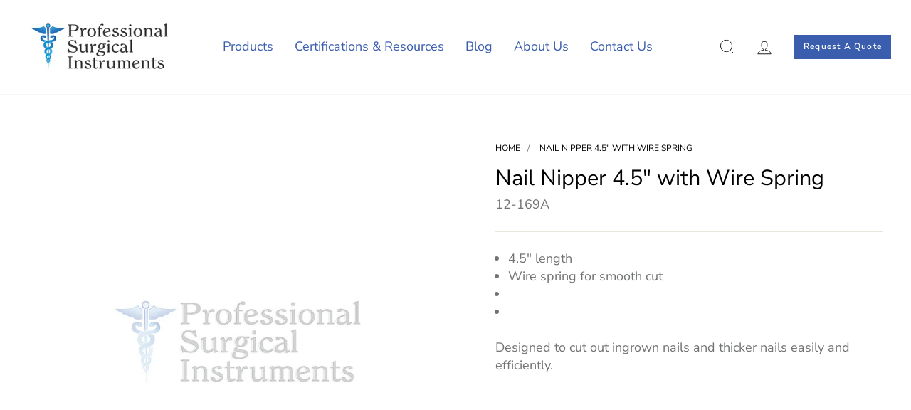

--- FILE ---
content_type: text/html; charset=utf-8
request_url: https://professionalsurgical.com/products/nail-nipper-4-5-with-wire-spring
body_size: 31704
content:
<!doctype html>
<html class="no-js" lang="en" dir="ltr">
<head>
  <meta charset="utf-8">
  <meta http-equiv="X-UA-Compatible" content="IE=edge,chrome=1">
  <meta name="viewport" content="width=device-width,initial-scale=1">
  <meta name="theme-color" content="#3a5dae">
  <link rel="canonical" href="https://professionalsurgical.com/products/nail-nipper-4-5-with-wire-spring">
  <link rel="preconnect" href="https://cdn.shopify.com">
  <link rel="preconnect" href="https://fonts.shopifycdn.com">
  <link rel="dns-prefetch" href="https://productreviews.shopifycdn.com">
  <link rel="dns-prefetch" href="https://ajax.googleapis.com">
  <link rel="dns-prefetch" href="https://maps.googleapis.com">
  <link rel="dns-prefetch" href="https://maps.gstatic.com">
  <link rel="alternate" href="https://professionalsurgical.com/products/nail-nipper-4-5-with-wire-spring" hreflang="en-us" />
  <script src="https://code.jquery.com/jquery-3.6.0.min.js" integrity="sha256-/xUj+3OJU5yExlq6GSYGSHk7tPXikynS7ogEvDej/m4=" crossorigin="anonymous"></script><link rel="shortcut icon" href="//professionalsurgical.com/cdn/shop/files/icon_32x32.png?v=1644489401" type="image/png" /><title>Nail Nipper 4.5&quot; with Wire Spring
&ndash; Professional Surgical Instruments
</title>
<meta name="description" content="4.5&quot; length Wire spring for smooth cut Designed to cut out ingrown nails and thicker nails easily and efficiently."><meta property="og:site_name" content="Professional Surgical Instruments">
  <meta property="og:url" content="https://professionalsurgical.com/products/nail-nipper-4-5-with-wire-spring">
  <meta property="og:title" content="Nail Nipper 4.5&quot; with Wire Spring">
  <meta property="og:type" content="product">
  <meta property="og:description" content="4.5&quot; length Wire spring for smooth cut Designed to cut out ingrown nails and thicker nails easily and efficiently."><meta property="og:image" content="http://professionalsurgical.com/cdn/shop/products/Image-Coming-Soon-1000_9b57021d-c0a5-4000-acb4-38599734fbfa.jpg?v=1653892443">
    <meta property="og:image:secure_url" content="https://professionalsurgical.com/cdn/shop/products/Image-Coming-Soon-1000_9b57021d-c0a5-4000-acb4-38599734fbfa.jpg?v=1653892443">
    <meta property="og:image:width" content="1000">
    <meta property="og:image:height" content="1000"><meta name="twitter:site" content="@#">
  <meta name="twitter:card" content="summary_large_image">
  <meta name="twitter:title" content="Nail Nipper 4.5" with Wire Spring">
  <meta name="twitter:description" content="4.5&quot; length Wire spring for smooth cut Designed to cut out ingrown nails and thicker nails easily and efficiently.">
<style data-shopify>@font-face {
  font-family: "Nunito Sans";
  font-weight: 400;
  font-style: normal;
  font-display: swap;
  src: url("//professionalsurgical.com/cdn/fonts/nunito_sans/nunitosans_n4.0276fe080df0ca4e6a22d9cb55aed3ed5ba6b1da.woff2") format("woff2"),
       url("//professionalsurgical.com/cdn/fonts/nunito_sans/nunitosans_n4.b4964bee2f5e7fd9c3826447e73afe2baad607b7.woff") format("woff");
}

  @font-face {
  font-family: "Nunito Sans";
  font-weight: 400;
  font-style: normal;
  font-display: swap;
  src: url("//professionalsurgical.com/cdn/fonts/nunito_sans/nunitosans_n4.0276fe080df0ca4e6a22d9cb55aed3ed5ba6b1da.woff2") format("woff2"),
       url("//professionalsurgical.com/cdn/fonts/nunito_sans/nunitosans_n4.b4964bee2f5e7fd9c3826447e73afe2baad607b7.woff") format("woff");
}


  @font-face {
  font-family: "Nunito Sans";
  font-weight: 600;
  font-style: normal;
  font-display: swap;
  src: url("//professionalsurgical.com/cdn/fonts/nunito_sans/nunitosans_n6.6e9464eba570101a53130c8130a9e17a8eb55c21.woff2") format("woff2"),
       url("//professionalsurgical.com/cdn/fonts/nunito_sans/nunitosans_n6.25a0ac0c0a8a26038c7787054dd6058dfbc20fa8.woff") format("woff");
}

  @font-face {
  font-family: "Nunito Sans";
  font-weight: 400;
  font-style: italic;
  font-display: swap;
  src: url("//professionalsurgical.com/cdn/fonts/nunito_sans/nunitosans_i4.6e408730afac1484cf297c30b0e67c86d17fc586.woff2") format("woff2"),
       url("//professionalsurgical.com/cdn/fonts/nunito_sans/nunitosans_i4.c9b6dcbfa43622b39a5990002775a8381942ae38.woff") format("woff");
}

  @font-face {
  font-family: "Nunito Sans";
  font-weight: 600;
  font-style: italic;
  font-display: swap;
  src: url("//professionalsurgical.com/cdn/fonts/nunito_sans/nunitosans_i6.e62a4aa1de9af615155fca680231620b75369d24.woff2") format("woff2"),
       url("//professionalsurgical.com/cdn/fonts/nunito_sans/nunitosans_i6.84ec3dfef4c401afbcd538286a9d65b772072e4b.woff") format("woff");
}

</style><link href="//professionalsurgical.com/cdn/shop/t/6/assets/theme.css?v=8205989047356027231759332578" rel="stylesheet" type="text/css" media="all" />
<style data-shopify>:root {
    --typeHeaderPrimary: "Nunito Sans";
    --typeHeaderFallback: sans-serif;
    --typeHeaderSize: 36px;
    --typeHeaderWeight: 400;
    --typeHeaderLineHeight: 1;
    --typeHeaderSpacing: 0.0em;

    --typeBasePrimary:"Nunito Sans";
    --typeBaseFallback:sans-serif;
    --typeBaseSize: 18px;
    --typeBaseWeight: 400;
    --typeBaseSpacing: 0.0em;
    --typeBaseLineHeight: 1.4;

    --typeCollectionTitle: 20px;

    --iconWeight: 2px;
    --iconLinecaps: miter;

    
      --buttonRadius: 0px;
    

    --colorGridOverlayOpacity: 0.1;
  }

  .placeholder-content {
    background-image: linear-gradient(100deg, #ffffff 40%, #f7f7f7 63%, #ffffff 79%);
  }</style><link href="//professionalsurgical.com/cdn/shop/t/6/assets/custom.css?v=75084546642754387561663048743" rel="stylesheet" type="text/css" media="all" />
  
   <meta name="msvalidate.01" content="106A250C5D791B8E7E93A82FA3945001" />
   <meta name="google-site-verification" content="p0fKCbIBrKASkL2COc2PaSiSQPmgnGiNJEFNd8S6RWw" />

<link rel="stylesheet" href="https://cdnjs.cloudflare.com/ajax/libs/OwlCarousel2/2.3.4/assets/owl.carousel.min.css">
  <script src="https://cdnjs.cloudflare.com/ajax/libs/OwlCarousel2/2.3.4/owl.carousel.min.js"></script>

  <script>
    document.documentElement.className = document.documentElement.className.replace('no-js', 'js');

    window.theme = window.theme || {};
    theme.routes = {
      home: "/",
      cart: "/cart.js",
      cartPage: "/cart",
      cartAdd: "/cart/add.js",
      cartChange: "/cart/change.js",
      search: "/search"
    };
    theme.strings = {
      soldOut: "Sold Out",
      unavailable: "Unavailable",
      inStockLabel: "In stock, ready to ship",
      stockLabel: "Low stock - [count] items left",
      willNotShipUntil: "Ready to ship [date]",
      willBeInStockAfter: "Back in stock [date]",
      waitingForStock: "Inventory on the way",
      savePrice: "Save [saved_amount]",
      cartEmpty: "Your cart is currently empty.",
      cartTermsConfirmation: "You must agree with the terms and conditions of sales to check out",
      searchCollections: "Collections:",
      searchPages: "Pages:",
      searchArticles: "Articles:"
    };
    theme.settings = {
      dynamicVariantsEnable: true,
      cartType: "drawer",
      isCustomerTemplate: false,
      moneyFormat: "${{amount}}",
      saveType: "dollar",
      productImageSize: "square",
      productImageCover: true,
      predictiveSearch: true,
      predictiveSearchType: "product",
      quickView: true,
      themeName: 'Impulse',
      themeVersion: "5.4.0"
    };
  </script>
    <!-- Global site tag (gtag.js) - Google Analytics -->
  <script async src="https://www.googletagmanager.com/gtag/js?id=G-0RPPX4WMSC"></script>
  <script>
  window.dataLayer = window.dataLayer || [];
  function gtag()

  {dataLayer.push(arguments);}
  gtag('js', new Date());

  gtag('config', 'G-0RPPX4WMSC');
  </script>

  <script>window.performance && window.performance.mark && window.performance.mark('shopify.content_for_header.start');</script><meta id="shopify-digital-wallet" name="shopify-digital-wallet" content="/62849908957/digital_wallets/dialog">
<link rel="alternate" type="application/json+oembed" href="https://professionalsurgical.com/products/nail-nipper-4-5-with-wire-spring.oembed">
<script async="async" src="/checkouts/internal/preloads.js?locale=en-US"></script>
<script id="shopify-features" type="application/json">{"accessToken":"112b629ee637bc4f6dc6cd9a508f384f","betas":["rich-media-storefront-analytics"],"domain":"professionalsurgical.com","predictiveSearch":true,"shopId":62849908957,"locale":"en"}</script>
<script>var Shopify = Shopify || {};
Shopify.shop = "professional-surgical-instruments.myshopify.com";
Shopify.locale = "en";
Shopify.currency = {"active":"USD","rate":"1.0"};
Shopify.country = "US";
Shopify.theme = {"name":"PSI Live July","id":132833870045,"schema_name":"Impulse","schema_version":"5.4.0","theme_store_id":857,"role":"main"};
Shopify.theme.handle = "null";
Shopify.theme.style = {"id":null,"handle":null};
Shopify.cdnHost = "professionalsurgical.com/cdn";
Shopify.routes = Shopify.routes || {};
Shopify.routes.root = "/";</script>
<script type="module">!function(o){(o.Shopify=o.Shopify||{}).modules=!0}(window);</script>
<script>!function(o){function n(){var o=[];function n(){o.push(Array.prototype.slice.apply(arguments))}return n.q=o,n}var t=o.Shopify=o.Shopify||{};t.loadFeatures=n(),t.autoloadFeatures=n()}(window);</script>
<script id="shop-js-analytics" type="application/json">{"pageType":"product"}</script>
<script defer="defer" async type="module" src="//professionalsurgical.com/cdn/shopifycloud/shop-js/modules/v2/client.init-shop-cart-sync_C5BV16lS.en.esm.js"></script>
<script defer="defer" async type="module" src="//professionalsurgical.com/cdn/shopifycloud/shop-js/modules/v2/chunk.common_CygWptCX.esm.js"></script>
<script type="module">
  await import("//professionalsurgical.com/cdn/shopifycloud/shop-js/modules/v2/client.init-shop-cart-sync_C5BV16lS.en.esm.js");
await import("//professionalsurgical.com/cdn/shopifycloud/shop-js/modules/v2/chunk.common_CygWptCX.esm.js");

  window.Shopify.SignInWithShop?.initShopCartSync?.({"fedCMEnabled":true,"windoidEnabled":true});

</script>
<script>(function() {
  var isLoaded = false;
  function asyncLoad() {
    if (isLoaded) return;
    isLoaded = true;
    var urls = ["https:\/\/cdn.shopify.com\/s\/files\/1\/0628\/4990\/8957\/t\/6\/assets\/zendesk-embeddable.js?v=1655722250\u0026shop=professional-surgical-instruments.myshopify.com","https:\/\/cdn.shopify.com\/s\/files\/1\/0628\/4990\/8957\/t\/6\/assets\/globorequestforquote_init.min.js?shop=professional-surgical-instruments.myshopify.com"];
    for (var i = 0; i < urls.length; i++) {
      var s = document.createElement('script');
      s.type = 'text/javascript';
      s.async = true;
      s.src = urls[i];
      var x = document.getElementsByTagName('script')[0];
      x.parentNode.insertBefore(s, x);
    }
  };
  if(window.attachEvent) {
    window.attachEvent('onload', asyncLoad);
  } else {
    window.addEventListener('load', asyncLoad, false);
  }
})();</script>
<script id="__st">var __st={"a":62849908957,"offset":-18000,"reqid":"ee3f9734-827c-4e3e-9b56-1f7f00941841-1768608710","pageurl":"professionalsurgical.com\/products\/nail-nipper-4-5-with-wire-spring","u":"66ea2e435836","p":"product","rtyp":"product","rid":7710536696029};</script>
<script>window.ShopifyPaypalV4VisibilityTracking = true;</script>
<script id="captcha-bootstrap">!function(){'use strict';const t='contact',e='account',n='new_comment',o=[[t,t],['blogs',n],['comments',n],[t,'customer']],c=[[e,'customer_login'],[e,'guest_login'],[e,'recover_customer_password'],[e,'create_customer']],r=t=>t.map((([t,e])=>`form[action*='/${t}']:not([data-nocaptcha='true']) input[name='form_type'][value='${e}']`)).join(','),a=t=>()=>t?[...document.querySelectorAll(t)].map((t=>t.form)):[];function s(){const t=[...o],e=r(t);return a(e)}const i='password',u='form_key',d=['recaptcha-v3-token','g-recaptcha-response','h-captcha-response',i],f=()=>{try{return window.sessionStorage}catch{return}},m='__shopify_v',_=t=>t.elements[u];function p(t,e,n=!1){try{const o=window.sessionStorage,c=JSON.parse(o.getItem(e)),{data:r}=function(t){const{data:e,action:n}=t;return t[m]||n?{data:e,action:n}:{data:t,action:n}}(c);for(const[e,n]of Object.entries(r))t.elements[e]&&(t.elements[e].value=n);n&&o.removeItem(e)}catch(o){console.error('form repopulation failed',{error:o})}}const l='form_type',E='cptcha';function T(t){t.dataset[E]=!0}const w=window,h=w.document,L='Shopify',v='ce_forms',y='captcha';let A=!1;((t,e)=>{const n=(g='f06e6c50-85a8-45c8-87d0-21a2b65856fe',I='https://cdn.shopify.com/shopifycloud/storefront-forms-hcaptcha/ce_storefront_forms_captcha_hcaptcha.v1.5.2.iife.js',D={infoText:'Protected by hCaptcha',privacyText:'Privacy',termsText:'Terms'},(t,e,n)=>{const o=w[L][v],c=o.bindForm;if(c)return c(t,g,e,D).then(n);var r;o.q.push([[t,g,e,D],n]),r=I,A||(h.body.append(Object.assign(h.createElement('script'),{id:'captcha-provider',async:!0,src:r})),A=!0)});var g,I,D;w[L]=w[L]||{},w[L][v]=w[L][v]||{},w[L][v].q=[],w[L][y]=w[L][y]||{},w[L][y].protect=function(t,e){n(t,void 0,e),T(t)},Object.freeze(w[L][y]),function(t,e,n,w,h,L){const[v,y,A,g]=function(t,e,n){const i=e?o:[],u=t?c:[],d=[...i,...u],f=r(d),m=r(i),_=r(d.filter((([t,e])=>n.includes(e))));return[a(f),a(m),a(_),s()]}(w,h,L),I=t=>{const e=t.target;return e instanceof HTMLFormElement?e:e&&e.form},D=t=>v().includes(t);t.addEventListener('submit',(t=>{const e=I(t);if(!e)return;const n=D(e)&&!e.dataset.hcaptchaBound&&!e.dataset.recaptchaBound,o=_(e),c=g().includes(e)&&(!o||!o.value);(n||c)&&t.preventDefault(),c&&!n&&(function(t){try{if(!f())return;!function(t){const e=f();if(!e)return;const n=_(t);if(!n)return;const o=n.value;o&&e.removeItem(o)}(t);const e=Array.from(Array(32),(()=>Math.random().toString(36)[2])).join('');!function(t,e){_(t)||t.append(Object.assign(document.createElement('input'),{type:'hidden',name:u})),t.elements[u].value=e}(t,e),function(t,e){const n=f();if(!n)return;const o=[...t.querySelectorAll(`input[type='${i}']`)].map((({name:t})=>t)),c=[...d,...o],r={};for(const[a,s]of new FormData(t).entries())c.includes(a)||(r[a]=s);n.setItem(e,JSON.stringify({[m]:1,action:t.action,data:r}))}(t,e)}catch(e){console.error('failed to persist form',e)}}(e),e.submit())}));const S=(t,e)=>{t&&!t.dataset[E]&&(n(t,e.some((e=>e===t))),T(t))};for(const o of['focusin','change'])t.addEventListener(o,(t=>{const e=I(t);D(e)&&S(e,y())}));const B=e.get('form_key'),M=e.get(l),P=B&&M;t.addEventListener('DOMContentLoaded',(()=>{const t=y();if(P)for(const e of t)e.elements[l].value===M&&p(e,B);[...new Set([...A(),...v().filter((t=>'true'===t.dataset.shopifyCaptcha))])].forEach((e=>S(e,t)))}))}(h,new URLSearchParams(w.location.search),n,t,e,['guest_login'])})(!0,!0)}();</script>
<script integrity="sha256-4kQ18oKyAcykRKYeNunJcIwy7WH5gtpwJnB7kiuLZ1E=" data-source-attribution="shopify.loadfeatures" defer="defer" src="//professionalsurgical.com/cdn/shopifycloud/storefront/assets/storefront/load_feature-a0a9edcb.js" crossorigin="anonymous"></script>
<script data-source-attribution="shopify.dynamic_checkout.dynamic.init">var Shopify=Shopify||{};Shopify.PaymentButton=Shopify.PaymentButton||{isStorefrontPortableWallets:!0,init:function(){window.Shopify.PaymentButton.init=function(){};var t=document.createElement("script");t.src="https://professionalsurgical.com/cdn/shopifycloud/portable-wallets/latest/portable-wallets.en.js",t.type="module",document.head.appendChild(t)}};
</script>
<script data-source-attribution="shopify.dynamic_checkout.buyer_consent">
  function portableWalletsHideBuyerConsent(e){var t=document.getElementById("shopify-buyer-consent"),n=document.getElementById("shopify-subscription-policy-button");t&&n&&(t.classList.add("hidden"),t.setAttribute("aria-hidden","true"),n.removeEventListener("click",e))}function portableWalletsShowBuyerConsent(e){var t=document.getElementById("shopify-buyer-consent"),n=document.getElementById("shopify-subscription-policy-button");t&&n&&(t.classList.remove("hidden"),t.removeAttribute("aria-hidden"),n.addEventListener("click",e))}window.Shopify?.PaymentButton&&(window.Shopify.PaymentButton.hideBuyerConsent=portableWalletsHideBuyerConsent,window.Shopify.PaymentButton.showBuyerConsent=portableWalletsShowBuyerConsent);
</script>
<script data-source-attribution="shopify.dynamic_checkout.cart.bootstrap">document.addEventListener("DOMContentLoaded",(function(){function t(){return document.querySelector("shopify-accelerated-checkout-cart, shopify-accelerated-checkout")}if(t())Shopify.PaymentButton.init();else{new MutationObserver((function(e,n){t()&&(Shopify.PaymentButton.init(),n.disconnect())})).observe(document.body,{childList:!0,subtree:!0})}}));
</script>

<script>window.performance && window.performance.mark && window.performance.mark('shopify.content_for_header.end');</script>

  <script src="//professionalsurgical.com/cdn/shop/t/6/assets/vendor-scripts-v11.js" defer="defer"></script><script src="//professionalsurgical.com/cdn/shop/t/6/assets/theme.js?v=14539681411002301881657849214" defer="defer"></script><script type="text/javascript" src="//professionalsurgical.com/cdn/shop/t/6/assets/globorequestforquote_params.min.js?v=113759212210781713381663659115" ></script>
<script type="text/javascript">
    var GRFQConfigs = GRFQConfigs || {};
    var GRFQCollection = GRFQCollection || {};
    GRFQConfigs.customer = {
        'id': '',
        'email': '',
        'name': ''
    };
                    if("rfq_theme_"+Shopify.theme.id == "rfq_theme_130641461469"){        GRFQConfigs.theme_info = {"id":130641461469,"name":"Dawn","created_at":"2022-02-08T00:43:50-05:00","updated_at":"2022-06-30T03:22:57-04:00","role":"unpublished","theme_store_id":887,"previewable":true,"processing":false,"admin_graphql_api_id":"gid://shopify/Theme/130641461469","theme_name":"Dawn","theme_version":"3.0.0"}    }                 if("rfq_theme_"+Shopify.theme.id == "rfq_theme_130646704349"){        GRFQConfigs.theme_info = {"id":130646704349,"name":"Impulse","created_at":"2022-02-08T07:16:51-05:00","updated_at":"2022-06-30T03:22:58-04:00","role":"unpublished","theme_store_id":857,"previewable":true,"processing":false,"admin_graphql_api_id":"gid://shopify/Theme/130646704349","theme_name":"Impulse","theme_version":"5.4.0"}    }                 if("rfq_theme_"+Shopify.theme.id == "rfq_theme_130676818141"){        GRFQConfigs.theme_info = {"id":130676818141,"name":"Impulse OG[Don't Touch]","created_at":"2022-02-09T04:38:27-05:00","updated_at":"2022-07-01T05:43:00-04:00","role":"unpublished","theme_store_id":857,"previewable":true,"processing":false,"admin_graphql_api_id":"gid://shopify/Theme/130676818141","theme_name":"Impulse","theme_version":"5.4.0"}    }                 if("rfq_theme_"+Shopify.theme.id == "rfq_theme_130931163357"){        GRFQConfigs.theme_info = {"id":130931163357,"name":"Copy of Impulse-21-feb","created_at":"2022-02-21T02:43:04-05:00","updated_at":"2022-06-30T03:22:58-04:00","role":"unpublished","theme_store_id":857,"previewable":true,"processing":false,"admin_graphql_api_id":"gid://shopify/Theme/130931163357","theme_name":"Impulse","theme_version":"5.4.0"}    }                 if("rfq_theme_"+Shopify.theme.id == "rfq_theme_132833870045"){        GRFQConfigs.theme_info = {"id":132833870045,"name":"PSI Live July","created_at":"2022-05-23T02:47:35-04:00","updated_at":"2022-09-20T03:32:05-04:00","role":"main","theme_store_id":857,"previewable":true,"processing":false,"admin_graphql_api_id":"gid://shopify/Theme/132833870045","theme_name":"Impulse","theme_version":"5.4.0"}    }                 if("rfq_theme_"+Shopify.theme.id == "rfq_theme_133246648541"){        GRFQConfigs.theme_info = {"id":133246648541,"name":"Impulse 10-June","created_at":"2022-06-10T08:52:50-04:00","updated_at":"2022-06-30T03:22:59-04:00","role":"unpublished","theme_store_id":857,"previewable":true,"processing":false,"admin_graphql_api_id":"gid://shopify/Theme/133246648541","theme_name":"Impulse","theme_version":"5.4.0"}    }                 if("rfq_theme_"+Shopify.theme.id == "rfq_theme_133306319069"){        GRFQConfigs.theme_info = {"id":133306319069,"name":"Impulse 13-June","created_at":"2022-06-13T03:04:26-04:00","updated_at":"2022-06-30T03:22:59-04:00","role":"unpublished","theme_store_id":857,"previewable":true,"processing":false,"admin_graphql_api_id":"gid://shopify/Theme/133306319069","theme_name":"Impulse","theme_version":"5.4.0"}    }                 if("rfq_theme_"+Shopify.theme.id == "rfq_theme_133398659293"){        GRFQConfigs.theme_info = {"id":133398659293,"name":"Copy of PSI Impulse 16-June","created_at":"2022-06-16T06:42:09-04:00","updated_at":"2022-06-30T03:23:00-04:00","role":"unpublished","theme_store_id":857,"previewable":true,"processing":false,"admin_graphql_api_id":"gid://shopify/Theme/133398659293","theme_name":"Impulse","theme_version":"5.4.0"}    }                 if("rfq_theme_"+Shopify.theme.id == "rfq_theme_133866651869"){        GRFQConfigs.theme_info = {"id":133866651869,"name":"Copy of PSI Live July","created_at":"2022-07-08T04:15:22-04:00","updated_at":"2022-08-05T08:57:02-04:00","role":"unpublished","theme_store_id":857,"previewable":true,"processing":false,"admin_graphql_api_id":"gid://shopify/Theme/133866651869","theme_name":"Impulse","theme_version":"5.4.0"}    }                 if("rfq_theme_"+Shopify.theme.id == "rfq_theme_134667469021"){        GRFQConfigs.theme_info = {"id":134667469021,"name":"PSI Live Aug '22","created_at":"2022-08-17T04:53:52-04:00","updated_at":"2022-08-17T07:58:25-04:00","role":"unpublished","theme_store_id":857,"previewable":true,"processing":false,"admin_graphql_api_id":"gid://shopify/Theme/134667469021","theme_name":"Impulse","theme_version":"5.4.0"}    }             GRFQConfigs.pageempty = "Your quote is currently empty."
            GRFQConfigs.product = {"id":7710536696029,"title":"Nail Nipper 4.5\" with Wire Spring","handle":"nail-nipper-4-5-with-wire-spring","description":"\u003cul\u003e\n\u003cli\u003e4.5\" length\u003c\/li\u003e\n\u003cli\u003eWire spring for smooth cut\u003c\/li\u003e\n\u003cli\u003e\n\u003c\/li\u003e\n\u003cli\u003e\n\u003c\/li\u003e\n\u003c\/ul\u003e\u003cp\u003e\u003cspan\u003eDesigned to cut out ingrown nails and thicker nails easily and efficiently.\u003c\/span\u003e\u003c\/p\u003e","published_at":"2022-05-30T02:34:02-04:00","created_at":"2022-05-30T02:34:03-04:00","vendor":"Professional Surgical Instruments","type":"","tags":["nail_nippers","Nippers_Splitters"],"price":0,"price_min":0,"price_max":0,"available":true,"price_varies":false,"compare_at_price":null,"compare_at_price_min":0,"compare_at_price_max":0,"compare_at_price_varies":false,"variants":[{"id":42805296693469,"title":"Default Title","option1":"Default Title","option2":null,"option3":null,"sku":"12-169A","requires_shipping":true,"taxable":true,"featured_image":null,"available":true,"name":"Nail Nipper 4.5\" with Wire Spring","public_title":null,"options":["Default Title"],"price":0,"weight":0,"compare_at_price":null,"inventory_management":"shopify","barcode":null,"requires_selling_plan":false,"selling_plan_allocations":[]}],"images":["\/\/professionalsurgical.com\/cdn\/shop\/products\/Image-Coming-Soon-1000_9b57021d-c0a5-4000-acb4-38599734fbfa.jpg?v=1653892443"],"featured_image":"\/\/professionalsurgical.com\/cdn\/shop\/products\/Image-Coming-Soon-1000_9b57021d-c0a5-4000-acb4-38599734fbfa.jpg?v=1653892443","options":["Title"],"media":[{"alt":null,"id":29715749175517,"position":1,"preview_image":{"aspect_ratio":1.0,"height":1000,"width":1000,"src":"\/\/professionalsurgical.com\/cdn\/shop\/products\/Image-Coming-Soon-1000_9b57021d-c0a5-4000-acb4-38599734fbfa.jpg?v=1653892443"},"aspect_ratio":1.0,"height":1000,"media_type":"image","src":"\/\/professionalsurgical.com\/cdn\/shop\/products\/Image-Coming-Soon-1000_9b57021d-c0a5-4000-acb4-38599734fbfa.jpg?v=1653892443","width":1000}],"requires_selling_plan":false,"selling_plan_groups":[],"content":"\u003cul\u003e\n\u003cli\u003e4.5\" length\u003c\/li\u003e\n\u003cli\u003eWire spring for smooth cut\u003c\/li\u003e\n\u003cli\u003e\n\u003c\/li\u003e\n\u003cli\u003e\n\u003c\/li\u003e\n\u003c\/ul\u003e\u003cp\u003e\u003cspan\u003eDesigned to cut out ingrown nails and thicker nails easily and efficiently.\u003c\/span\u003e\u003c\/p\u003e"};
        GRFQConfigs.product.collection = [405866447069,405242708189,405241463005];
        GRFQConfigs.product.selected_or_first_available_variant = {"id":42805296693469,"title":"Default Title","option1":"Default Title","option2":null,"option3":null,"sku":"12-169A","requires_shipping":true,"taxable":true,"featured_image":null,"available":true,"name":"Nail Nipper 4.5\" with Wire Spring","public_title":null,"options":["Default Title"],"price":0,"weight":0,"compare_at_price":null,"inventory_management":"shopify","barcode":null,"requires_selling_plan":false,"selling_plan_allocations":[]};        GRFQConfigs.cartItems = [];
        if(typeof GRFQConfigs.lang_translations.find(x => x.code == Shopify.locale) != "undefined"){
        GRFQConfigs.translations = GRFQConfigs.lang_translations.find(x => x.code == Shopify.locale);
    }else{
        GRFQConfigs.translations = GRFQConfigs.translation_default;
    }
    GRFQConfigs.selector = {
      addtocart_selector: '#shopify_add_to_cart,.product-form .btn-cart,.js-product-button-add-to-cart,.shopify-product-form .btn-addtocart,#product-add-to-cart,.shopify-product-form .add_to_cart,.product-details__add-to-cart-button,.shopify-product-form .product-submit,.product-form__cart-buttons,.shopify-product-form input[type="submit"],.js-product-form button[type="submit"],form.product-purchase-form button[type="submit"],#addToCart,#AddToCart,[data-btn-type="add-to-cart"],.default-cart-button__button,.shopify-product-form button[data-add-to-cart],form[data-product-form] .add-to-cart-btn,.product__submit__add,.product-form .add-to-cart-button,.product-form__cart-submit,.shopify-product-form button[data-product-add],#AddToCart--product-template,.product-buy-buttons--cta,.product-form__add-btn,form[data-type="add-to-cart-form"] .product__add-to-cart,.productForm .productForm-submit,.ProductForm__AddToCart,.shopify-product-form .btn--add-to-cart,.ajax-product-form button[data-add-to-cart],.shopify-product-form .product__submit__add,form[data-product-form] .add-to-cart,.product-form .product__submit__add,.shopify-product-form button[type="submit"][data-add-button],.product-form .product-form__add-button,.product-form__submit,.product-single__form .add-to-cart,form#AddToCartForm button#AddToCart,form.shopify-product-form button.add-to-cart,form[action*="/cart/add"] [name="add"],form[action*="/cart/add"] button#AddToCartDesk, form[data-product-form] button[data-product-add], .product-form--atc-button[data-product-atc], .globo-validationForm, button.single_add_to_cart_button, input#AddToCart-product-template, button[data-action="add-to-cart"], .product-details-wrapper .add-to-cart input, form.product-menu-form .product-menu-button[data-product-menu-button-atc], .product-add input#AddToCart, #product-content #add-to-cart #addToCart, .product-form-submit-wrap .add-to-cart-button, .productForm-block .productForm-submit, .btn-wrapper-c .add, .product-submit input.add-to-cart, .form-element-quantity-submit .form-element-submit-button, .quantity-submit-row__submit input, form#AddToCartForm .product-add input#addToCart, .product__form .product__add-to-cart, #product-description form .product-add .add, .product-add input.button.product-add-available, .globo__validation-default, #product-area .product-details-wrapper .options .selector-wrapper .submit,.product_type_simple add_to_cart_button,.pr_atc,.js-product-button-add-to-cart,.product-cta,.tt-btn-addtocart,.product-card-interaction,.product-item__quick-form,.product--quick-add,.btn--quick[data-add-to-cart],.product-card-btn__btn,.productitem--action-atc,.quick-add-btn,.quick-add-button,.product-item__quick-add-button,add-to-cart,.cartButton,.product_after_shop_loop_buttons,.quick-buy-product-form .pb-button-shadow,.product-form__submit,.quick-add__submit,.product__submit__add,form #AddToCart-product-template, form #AddToCart, form #addToCart-product-template, form .product__add-to-cart-button, form .product-form__cart-submit, form .add-to-cart, form .cart-functions > button, form .productitem--action-atc, form .product-form--atc-button, form .product-menu-button-atc, form .product__add-to-cart, form .product-add, form .add-to-cart-button, form #addToCart, form .product-detail__form__action > button, form .product-form-submit-wrap > input, form .product-form input[type="submit"], form input.submit, form .add_to_cart, form .product-item-quick-shop, form #add-to-cart, form .productForm-submit, form .add-to-cart-btn, form .product-single__add-btn, form .quick-add--add-button, form .product-page--add-to-cart, form .addToCart, form .product-form .form-actions, form .button.add, form button#add, form .addtocart, form .AddtoCart, form .product-add input.add, form button#purchase, form[action*="/cart/add"] button[type="submit"], form .product__form button[type="submit"], form #AddToCart--product-template',
      price_selector: '.sf__pcard-price,.shopify-Price-amount,#price_ppr,.product-page-info__price,.tt-price,.price-box,.product__price-container,.product-meta__price-list-container,.product-item-meta__price-list-container,.collection-product-price,.product__grid__price,.product-grid-item__price,.product-price--wrapper,.price__current,.product-loop-element__price,.product-block__price,[class*="product-card-price"],.ProductMeta__PriceList,.ProductItem__PriceList,.product-detail__price,.price_wrapper,.product__price__wrap,[data-price-wrapper],.product-item__price-list,.product-single__prices,.product-block--price,.product-page--pricing,.current-price,.product-prices,.product-card-prices,.product-price-block,product-price-root,.product--price-container,.product-form__prices,.product-loop__price,.card-price,.product-price-container,.product_after_shop_loop_price,.main-product__price,.product-block-price,span[data-product-price],.block-price,product-price,.price-wrapper,.price__container,#ProductPrice-product-template,#ProductPrice,.product-price,.product__price—reg,#productPrice-product-template,.product__current-price,.product-thumb-caption-price-current,.product-item-caption-price-current,.grid-product__price,.product__price,span.price:not(.mini-cart__content .price),span.product-price,.productitem--price,.product-pricing,span.money,.product-item__price,.product-list-item-price,p.price,div.price,.product-meta__prices,div.product-price,span#price,.price.money,h3.price,a.price,.price-area,.product-item-price,.pricearea,.collectionGrid .collectionBlock-info > p,#ComparePrice,.product--price-wrapper,.product-page--price-wrapper,.color--shop-accent.font-size--s.t--meta.f--main,.ComparePrice,.ProductPrice,.prodThumb .title span:last-child,.product-single__price-product-template,.product-info-price,.price-money,.prod-price,#price-field,.product-grid--price,.prices,.pricing,#product-price,.money-styling,.compare-at-price,.product-item--price,.card__price,.product-card__price,.product-price__price,.product-item__price-wrapper,.product-single__price,.grid-product__price-wrap,a.grid-link p.grid-link__meta',
      buynow_selector: '.shopify-payment-button',
      productCollectionItem: '.card > .card__content .card__information,.collection-product-card,.sf__pcard,.product-item__content,.products .product-col,.pr_list_item,.pr_grid_item,product-item,.product-wrap,.tt-layout-product-item .tt-product,.products-grid .grid-item,.product-grid .indiv-product,.collection-page__product-list .product-item,.product-list [data-product-item],.product-list .product-block,.collection-products .collection-product,.collection__grid-loop .product-index,.product-thumbnail[data-product-thumbnail],.filters-results .product-list .card,.product-loop .product-index,#main-collection-product-grid .product-index,.collection-container .product,.featured-collection .product,.collection__grid-item,.collection-product,[data-product-grid-item],.product-grid-item.product-grid-item--featured,.collection__products .product-grid-item,.featured-collection__wrapper .grid__item,.collection-alternating-product,.product-list-item,.product-grid .grid__item,collection-product-grid [class*="column"],.collection-filters .product-grid-item,.product-grid .product-item,.featured-collection__content .featured-collection__item,.collection-grid .grid-item.grid-product,#CollectionProductGrid .collection-list li,.collection__products .product-item,.collection__products .product-item,#main-collection-product-grid .product-loop__item,.product-loop .product-loop__item,#product-grid .grid__item,.products #ajaxSection c:not(.card-price),#main-collection-products .product,.grid.gap-theme > li,.mainCollectionProductGrid .grid .block-product,.collection-grid-main .items-start > .block,.collection-list-products .grid__item .grid-product__wrapper,.s-collection__products .c-product-item,.products-grid .product,[data-section-type="collection"] .group.block,.blocklayout .block.product,.sf__pcard,.product-grid .product-block,.product-list .product-block .product-block__inner,.grid__item .grid-view-item,.collection.grid .product-item .product-item__wrapper,.collection--body--grid .product--root,.o-layout__item .product-card,.productgrid--items .productgrid--item .productitem,.box__collection,.collection-page__product,.collection-grid__row .product-block .product-block__inner,.ProductList .Grid__Cell .ProductItem .ProductItem__Wrapper,.items .item .item__inner,.grid-flex .product-block,.product-loop .product,.collection__products .product-tile,.product-list .product-item,.grid__item .grid-product__content,.product-grid .grid-item .grid-item__content,.collection .product-item,.product-grid .grid__item .indiv-product,.collection__grid .product-card .product-card-info,.collection-list .block,.collection__products .product-item,.product--root[data-product-view=grid],.grid__wrapper .product-loop__item,.collection__list-item,.grid__item.grid__item--collection-template,.product-recommendations__inner .grid__item, #CollectionSection .grid-uniform .grid-item, #shopify-section-collection-template .product-item, #shopify-section-collection-template .grid__item, .collections__products .featured-collections__item,#product-grid .grid__item, .template-collection .grid--uniform .grid__item,.collection-grid-section:not(.shopify-section),.spf-product-card,.product-grid-item',
      productCollectionHref: 'a.product-block__link[href*="/products/"],a.indiv-product__link[href*="/products/"],a.thumbnail__link[href*="/products/"],a.product-item__link[href*="/products/"],a.product-card__link[href*="/products/"],a.product-card-link[href*="/products/"],a.product-block__image__link[href*="/products/"],a.stretched-link[href*="/products/"],a.grid-product__link[href*="/products/"],a.product-grid-item--link[href*="/products/"],a.product-link[href*="/products/"],a.product__link[href*="/products/"],a.full-unstyled-link:not(.card__inner a.full-unstyled-link)[href*="/products/"],a.grid-item__link[href*="/products/"],a.grid-product__link[href*="/products/"],a[href*="/products/"]:not(.social-sharing a,.card__inner a.full-unstyled-link)',
      checkout_btn: 'input[type="submit"][name="checkout"],button[type="submit"][name="checkout"]',
      quantity_selector: '[name="quantity"],.quantity,.quantity-selector__value',
      positionButton: '.g-atc'
    }
    GRFQConfigs.useEmbedApp = false;
</script>
<script type="text/javascript" src="//professionalsurgical.com/cdn/shop/t/6/assets/globorequestforquote.min.js?v=160578695028101149051663659122" defer="defer"></script>
    <script> 
        if(typeof GRFQConfigs.product['collection'] === 'undefined') 
            GRFQConfigs.product['collection'] = []; 
        GRFQConfigs.product['collection'].push('405866447069'); 
    </script> 
    <script> 
        if(typeof GRFQConfigs.product['collection'] === 'undefined') 
            GRFQConfigs.product['collection'] = []; 
        GRFQConfigs.product['collection'].push('405242708189'); 
    </script> 
    <script> 
        if(typeof GRFQConfigs.product['collection'] === 'undefined') 
            GRFQConfigs.product['collection'] = []; 
        GRFQConfigs.product['collection'].push('405241463005'); 
    </script> 

<link href="//professionalsurgical.com/cdn/shop/t/6/assets/globorequestforquote.css?v=80045127578835104001663659118" rel="stylesheet" type="text/css" media="all" /><div id="grfq-styles"></div>
<script>GRFQConfigs.__webpack_public_path__ = '//professionalsurgical.com/cdn/shop/t/6/assets/'</script>
<style>
    .rfq-btn{
        background: #3a5dae !important;
        color: #ffffff !important;
        font-size: px !important;
    }
    :root{
            }
</style>
  
<link href="https://monorail-edge.shopifysvc.com" rel="dns-prefetch">
<script>(function(){if ("sendBeacon" in navigator && "performance" in window) {try {var session_token_from_headers = performance.getEntriesByType('navigation')[0].serverTiming.find(x => x.name == '_s').description;} catch {var session_token_from_headers = undefined;}var session_cookie_matches = document.cookie.match(/_shopify_s=([^;]*)/);var session_token_from_cookie = session_cookie_matches && session_cookie_matches.length === 2 ? session_cookie_matches[1] : "";var session_token = session_token_from_headers || session_token_from_cookie || "";function handle_abandonment_event(e) {var entries = performance.getEntries().filter(function(entry) {return /monorail-edge.shopifysvc.com/.test(entry.name);});if (!window.abandonment_tracked && entries.length === 0) {window.abandonment_tracked = true;var currentMs = Date.now();var navigation_start = performance.timing.navigationStart;var payload = {shop_id: 62849908957,url: window.location.href,navigation_start,duration: currentMs - navigation_start,session_token,page_type: "product"};window.navigator.sendBeacon("https://monorail-edge.shopifysvc.com/v1/produce", JSON.stringify({schema_id: "online_store_buyer_site_abandonment/1.1",payload: payload,metadata: {event_created_at_ms: currentMs,event_sent_at_ms: currentMs}}));}}window.addEventListener('pagehide', handle_abandonment_event);}}());</script>
<script id="web-pixels-manager-setup">(function e(e,d,r,n,o){if(void 0===o&&(o={}),!Boolean(null===(a=null===(i=window.Shopify)||void 0===i?void 0:i.analytics)||void 0===a?void 0:a.replayQueue)){var i,a;window.Shopify=window.Shopify||{};var t=window.Shopify;t.analytics=t.analytics||{};var s=t.analytics;s.replayQueue=[],s.publish=function(e,d,r){return s.replayQueue.push([e,d,r]),!0};try{self.performance.mark("wpm:start")}catch(e){}var l=function(){var e={modern:/Edge?\/(1{2}[4-9]|1[2-9]\d|[2-9]\d{2}|\d{4,})\.\d+(\.\d+|)|Firefox\/(1{2}[4-9]|1[2-9]\d|[2-9]\d{2}|\d{4,})\.\d+(\.\d+|)|Chrom(ium|e)\/(9{2}|\d{3,})\.\d+(\.\d+|)|(Maci|X1{2}).+ Version\/(15\.\d+|(1[6-9]|[2-9]\d|\d{3,})\.\d+)([,.]\d+|)( \(\w+\)|)( Mobile\/\w+|) Safari\/|Chrome.+OPR\/(9{2}|\d{3,})\.\d+\.\d+|(CPU[ +]OS|iPhone[ +]OS|CPU[ +]iPhone|CPU IPhone OS|CPU iPad OS)[ +]+(15[._]\d+|(1[6-9]|[2-9]\d|\d{3,})[._]\d+)([._]\d+|)|Android:?[ /-](13[3-9]|1[4-9]\d|[2-9]\d{2}|\d{4,})(\.\d+|)(\.\d+|)|Android.+Firefox\/(13[5-9]|1[4-9]\d|[2-9]\d{2}|\d{4,})\.\d+(\.\d+|)|Android.+Chrom(ium|e)\/(13[3-9]|1[4-9]\d|[2-9]\d{2}|\d{4,})\.\d+(\.\d+|)|SamsungBrowser\/([2-9]\d|\d{3,})\.\d+/,legacy:/Edge?\/(1[6-9]|[2-9]\d|\d{3,})\.\d+(\.\d+|)|Firefox\/(5[4-9]|[6-9]\d|\d{3,})\.\d+(\.\d+|)|Chrom(ium|e)\/(5[1-9]|[6-9]\d|\d{3,})\.\d+(\.\d+|)([\d.]+$|.*Safari\/(?![\d.]+ Edge\/[\d.]+$))|(Maci|X1{2}).+ Version\/(10\.\d+|(1[1-9]|[2-9]\d|\d{3,})\.\d+)([,.]\d+|)( \(\w+\)|)( Mobile\/\w+|) Safari\/|Chrome.+OPR\/(3[89]|[4-9]\d|\d{3,})\.\d+\.\d+|(CPU[ +]OS|iPhone[ +]OS|CPU[ +]iPhone|CPU IPhone OS|CPU iPad OS)[ +]+(10[._]\d+|(1[1-9]|[2-9]\d|\d{3,})[._]\d+)([._]\d+|)|Android:?[ /-](13[3-9]|1[4-9]\d|[2-9]\d{2}|\d{4,})(\.\d+|)(\.\d+|)|Mobile Safari.+OPR\/([89]\d|\d{3,})\.\d+\.\d+|Android.+Firefox\/(13[5-9]|1[4-9]\d|[2-9]\d{2}|\d{4,})\.\d+(\.\d+|)|Android.+Chrom(ium|e)\/(13[3-9]|1[4-9]\d|[2-9]\d{2}|\d{4,})\.\d+(\.\d+|)|Android.+(UC? ?Browser|UCWEB|U3)[ /]?(15\.([5-9]|\d{2,})|(1[6-9]|[2-9]\d|\d{3,})\.\d+)\.\d+|SamsungBrowser\/(5\.\d+|([6-9]|\d{2,})\.\d+)|Android.+MQ{2}Browser\/(14(\.(9|\d{2,})|)|(1[5-9]|[2-9]\d|\d{3,})(\.\d+|))(\.\d+|)|K[Aa][Ii]OS\/(3\.\d+|([4-9]|\d{2,})\.\d+)(\.\d+|)/},d=e.modern,r=e.legacy,n=navigator.userAgent;return n.match(d)?"modern":n.match(r)?"legacy":"unknown"}(),u="modern"===l?"modern":"legacy",c=(null!=n?n:{modern:"",legacy:""})[u],f=function(e){return[e.baseUrl,"/wpm","/b",e.hashVersion,"modern"===e.buildTarget?"m":"l",".js"].join("")}({baseUrl:d,hashVersion:r,buildTarget:u}),m=function(e){var d=e.version,r=e.bundleTarget,n=e.surface,o=e.pageUrl,i=e.monorailEndpoint;return{emit:function(e){var a=e.status,t=e.errorMsg,s=(new Date).getTime(),l=JSON.stringify({metadata:{event_sent_at_ms:s},events:[{schema_id:"web_pixels_manager_load/3.1",payload:{version:d,bundle_target:r,page_url:o,status:a,surface:n,error_msg:t},metadata:{event_created_at_ms:s}}]});if(!i)return console&&console.warn&&console.warn("[Web Pixels Manager] No Monorail endpoint provided, skipping logging."),!1;try{return self.navigator.sendBeacon.bind(self.navigator)(i,l)}catch(e){}var u=new XMLHttpRequest;try{return u.open("POST",i,!0),u.setRequestHeader("Content-Type","text/plain"),u.send(l),!0}catch(e){return console&&console.warn&&console.warn("[Web Pixels Manager] Got an unhandled error while logging to Monorail."),!1}}}}({version:r,bundleTarget:l,surface:e.surface,pageUrl:self.location.href,monorailEndpoint:e.monorailEndpoint});try{o.browserTarget=l,function(e){var d=e.src,r=e.async,n=void 0===r||r,o=e.onload,i=e.onerror,a=e.sri,t=e.scriptDataAttributes,s=void 0===t?{}:t,l=document.createElement("script"),u=document.querySelector("head"),c=document.querySelector("body");if(l.async=n,l.src=d,a&&(l.integrity=a,l.crossOrigin="anonymous"),s)for(var f in s)if(Object.prototype.hasOwnProperty.call(s,f))try{l.dataset[f]=s[f]}catch(e){}if(o&&l.addEventListener("load",o),i&&l.addEventListener("error",i),u)u.appendChild(l);else{if(!c)throw new Error("Did not find a head or body element to append the script");c.appendChild(l)}}({src:f,async:!0,onload:function(){if(!function(){var e,d;return Boolean(null===(d=null===(e=window.Shopify)||void 0===e?void 0:e.analytics)||void 0===d?void 0:d.initialized)}()){var d=window.webPixelsManager.init(e)||void 0;if(d){var r=window.Shopify.analytics;r.replayQueue.forEach((function(e){var r=e[0],n=e[1],o=e[2];d.publishCustomEvent(r,n,o)})),r.replayQueue=[],r.publish=d.publishCustomEvent,r.visitor=d.visitor,r.initialized=!0}}},onerror:function(){return m.emit({status:"failed",errorMsg:"".concat(f," has failed to load")})},sri:function(e){var d=/^sha384-[A-Za-z0-9+/=]+$/;return"string"==typeof e&&d.test(e)}(c)?c:"",scriptDataAttributes:o}),m.emit({status:"loading"})}catch(e){m.emit({status:"failed",errorMsg:(null==e?void 0:e.message)||"Unknown error"})}}})({shopId: 62849908957,storefrontBaseUrl: "https://professionalsurgical.com",extensionsBaseUrl: "https://extensions.shopifycdn.com/cdn/shopifycloud/web-pixels-manager",monorailEndpoint: "https://monorail-edge.shopifysvc.com/unstable/produce_batch",surface: "storefront-renderer",enabledBetaFlags: ["2dca8a86"],webPixelsConfigList: [{"id":"shopify-app-pixel","configuration":"{}","eventPayloadVersion":"v1","runtimeContext":"STRICT","scriptVersion":"0450","apiClientId":"shopify-pixel","type":"APP","privacyPurposes":["ANALYTICS","MARKETING"]},{"id":"shopify-custom-pixel","eventPayloadVersion":"v1","runtimeContext":"LAX","scriptVersion":"0450","apiClientId":"shopify-pixel","type":"CUSTOM","privacyPurposes":["ANALYTICS","MARKETING"]}],isMerchantRequest: false,initData: {"shop":{"name":"Professional Surgical Instruments","paymentSettings":{"currencyCode":"USD"},"myshopifyDomain":"professional-surgical-instruments.myshopify.com","countryCode":"US","storefrontUrl":"https:\/\/professionalsurgical.com"},"customer":null,"cart":null,"checkout":null,"productVariants":[{"price":{"amount":0.0,"currencyCode":"USD"},"product":{"title":"Nail Nipper 4.5\" with Wire Spring","vendor":"Professional Surgical Instruments","id":"7710536696029","untranslatedTitle":"Nail Nipper 4.5\" with Wire Spring","url":"\/products\/nail-nipper-4-5-with-wire-spring","type":""},"id":"42805296693469","image":{"src":"\/\/professionalsurgical.com\/cdn\/shop\/products\/Image-Coming-Soon-1000_9b57021d-c0a5-4000-acb4-38599734fbfa.jpg?v=1653892443"},"sku":"12-169A","title":"Default Title","untranslatedTitle":"Default Title"}],"purchasingCompany":null},},"https://professionalsurgical.com/cdn","fcfee988w5aeb613cpc8e4bc33m6693e112",{"modern":"","legacy":""},{"shopId":"62849908957","storefrontBaseUrl":"https:\/\/professionalsurgical.com","extensionBaseUrl":"https:\/\/extensions.shopifycdn.com\/cdn\/shopifycloud\/web-pixels-manager","surface":"storefront-renderer","enabledBetaFlags":"[\"2dca8a86\"]","isMerchantRequest":"false","hashVersion":"fcfee988w5aeb613cpc8e4bc33m6693e112","publish":"custom","events":"[[\"page_viewed\",{}],[\"product_viewed\",{\"productVariant\":{\"price\":{\"amount\":0.0,\"currencyCode\":\"USD\"},\"product\":{\"title\":\"Nail Nipper 4.5\\\" with Wire Spring\",\"vendor\":\"Professional Surgical Instruments\",\"id\":\"7710536696029\",\"untranslatedTitle\":\"Nail Nipper 4.5\\\" with Wire Spring\",\"url\":\"\/products\/nail-nipper-4-5-with-wire-spring\",\"type\":\"\"},\"id\":\"42805296693469\",\"image\":{\"src\":\"\/\/professionalsurgical.com\/cdn\/shop\/products\/Image-Coming-Soon-1000_9b57021d-c0a5-4000-acb4-38599734fbfa.jpg?v=1653892443\"},\"sku\":\"12-169A\",\"title\":\"Default Title\",\"untranslatedTitle\":\"Default Title\"}}]]"});</script><script>
  window.ShopifyAnalytics = window.ShopifyAnalytics || {};
  window.ShopifyAnalytics.meta = window.ShopifyAnalytics.meta || {};
  window.ShopifyAnalytics.meta.currency = 'USD';
  var meta = {"product":{"id":7710536696029,"gid":"gid:\/\/shopify\/Product\/7710536696029","vendor":"Professional Surgical Instruments","type":"","handle":"nail-nipper-4-5-with-wire-spring","variants":[{"id":42805296693469,"price":0,"name":"Nail Nipper 4.5\" with Wire Spring","public_title":null,"sku":"12-169A"}],"remote":false},"page":{"pageType":"product","resourceType":"product","resourceId":7710536696029,"requestId":"ee3f9734-827c-4e3e-9b56-1f7f00941841-1768608710"}};
  for (var attr in meta) {
    window.ShopifyAnalytics.meta[attr] = meta[attr];
  }
</script>
<script class="analytics">
  (function () {
    var customDocumentWrite = function(content) {
      var jquery = null;

      if (window.jQuery) {
        jquery = window.jQuery;
      } else if (window.Checkout && window.Checkout.$) {
        jquery = window.Checkout.$;
      }

      if (jquery) {
        jquery('body').append(content);
      }
    };

    var hasLoggedConversion = function(token) {
      if (token) {
        return document.cookie.indexOf('loggedConversion=' + token) !== -1;
      }
      return false;
    }

    var setCookieIfConversion = function(token) {
      if (token) {
        var twoMonthsFromNow = new Date(Date.now());
        twoMonthsFromNow.setMonth(twoMonthsFromNow.getMonth() + 2);

        document.cookie = 'loggedConversion=' + token + '; expires=' + twoMonthsFromNow;
      }
    }

    var trekkie = window.ShopifyAnalytics.lib = window.trekkie = window.trekkie || [];
    if (trekkie.integrations) {
      return;
    }
    trekkie.methods = [
      'identify',
      'page',
      'ready',
      'track',
      'trackForm',
      'trackLink'
    ];
    trekkie.factory = function(method) {
      return function() {
        var args = Array.prototype.slice.call(arguments);
        args.unshift(method);
        trekkie.push(args);
        return trekkie;
      };
    };
    for (var i = 0; i < trekkie.methods.length; i++) {
      var key = trekkie.methods[i];
      trekkie[key] = trekkie.factory(key);
    }
    trekkie.load = function(config) {
      trekkie.config = config || {};
      trekkie.config.initialDocumentCookie = document.cookie;
      var first = document.getElementsByTagName('script')[0];
      var script = document.createElement('script');
      script.type = 'text/javascript';
      script.onerror = function(e) {
        var scriptFallback = document.createElement('script');
        scriptFallback.type = 'text/javascript';
        scriptFallback.onerror = function(error) {
                var Monorail = {
      produce: function produce(monorailDomain, schemaId, payload) {
        var currentMs = new Date().getTime();
        var event = {
          schema_id: schemaId,
          payload: payload,
          metadata: {
            event_created_at_ms: currentMs,
            event_sent_at_ms: currentMs
          }
        };
        return Monorail.sendRequest("https://" + monorailDomain + "/v1/produce", JSON.stringify(event));
      },
      sendRequest: function sendRequest(endpointUrl, payload) {
        // Try the sendBeacon API
        if (window && window.navigator && typeof window.navigator.sendBeacon === 'function' && typeof window.Blob === 'function' && !Monorail.isIos12()) {
          var blobData = new window.Blob([payload], {
            type: 'text/plain'
          });

          if (window.navigator.sendBeacon(endpointUrl, blobData)) {
            return true;
          } // sendBeacon was not successful

        } // XHR beacon

        var xhr = new XMLHttpRequest();

        try {
          xhr.open('POST', endpointUrl);
          xhr.setRequestHeader('Content-Type', 'text/plain');
          xhr.send(payload);
        } catch (e) {
          console.log(e);
        }

        return false;
      },
      isIos12: function isIos12() {
        return window.navigator.userAgent.lastIndexOf('iPhone; CPU iPhone OS 12_') !== -1 || window.navigator.userAgent.lastIndexOf('iPad; CPU OS 12_') !== -1;
      }
    };
    Monorail.produce('monorail-edge.shopifysvc.com',
      'trekkie_storefront_load_errors/1.1',
      {shop_id: 62849908957,
      theme_id: 132833870045,
      app_name: "storefront",
      context_url: window.location.href,
      source_url: "//professionalsurgical.com/cdn/s/trekkie.storefront.cd680fe47e6c39ca5d5df5f0a32d569bc48c0f27.min.js"});

        };
        scriptFallback.async = true;
        scriptFallback.src = '//professionalsurgical.com/cdn/s/trekkie.storefront.cd680fe47e6c39ca5d5df5f0a32d569bc48c0f27.min.js';
        first.parentNode.insertBefore(scriptFallback, first);
      };
      script.async = true;
      script.src = '//professionalsurgical.com/cdn/s/trekkie.storefront.cd680fe47e6c39ca5d5df5f0a32d569bc48c0f27.min.js';
      first.parentNode.insertBefore(script, first);
    };
    trekkie.load(
      {"Trekkie":{"appName":"storefront","development":false,"defaultAttributes":{"shopId":62849908957,"isMerchantRequest":null,"themeId":132833870045,"themeCityHash":"12736179876676747464","contentLanguage":"en","currency":"USD","eventMetadataId":"1c66dbb5-b982-4b38-9fc6-6413398a8177"},"isServerSideCookieWritingEnabled":true,"monorailRegion":"shop_domain","enabledBetaFlags":["65f19447"]},"Session Attribution":{},"S2S":{"facebookCapiEnabled":false,"source":"trekkie-storefront-renderer","apiClientId":580111}}
    );

    var loaded = false;
    trekkie.ready(function() {
      if (loaded) return;
      loaded = true;

      window.ShopifyAnalytics.lib = window.trekkie;

      var originalDocumentWrite = document.write;
      document.write = customDocumentWrite;
      try { window.ShopifyAnalytics.merchantGoogleAnalytics.call(this); } catch(error) {};
      document.write = originalDocumentWrite;

      window.ShopifyAnalytics.lib.page(null,{"pageType":"product","resourceType":"product","resourceId":7710536696029,"requestId":"ee3f9734-827c-4e3e-9b56-1f7f00941841-1768608710","shopifyEmitted":true});

      var match = window.location.pathname.match(/checkouts\/(.+)\/(thank_you|post_purchase)/)
      var token = match? match[1]: undefined;
      if (!hasLoggedConversion(token)) {
        setCookieIfConversion(token);
        window.ShopifyAnalytics.lib.track("Viewed Product",{"currency":"USD","variantId":42805296693469,"productId":7710536696029,"productGid":"gid:\/\/shopify\/Product\/7710536696029","name":"Nail Nipper 4.5\" with Wire Spring","price":"0.00","sku":"12-169A","brand":"Professional Surgical Instruments","variant":null,"category":"","nonInteraction":true,"remote":false},undefined,undefined,{"shopifyEmitted":true});
      window.ShopifyAnalytics.lib.track("monorail:\/\/trekkie_storefront_viewed_product\/1.1",{"currency":"USD","variantId":42805296693469,"productId":7710536696029,"productGid":"gid:\/\/shopify\/Product\/7710536696029","name":"Nail Nipper 4.5\" with Wire Spring","price":"0.00","sku":"12-169A","brand":"Professional Surgical Instruments","variant":null,"category":"","nonInteraction":true,"remote":false,"referer":"https:\/\/professionalsurgical.com\/products\/nail-nipper-4-5-with-wire-spring"});
      }
    });


        var eventsListenerScript = document.createElement('script');
        eventsListenerScript.async = true;
        eventsListenerScript.src = "//professionalsurgical.com/cdn/shopifycloud/storefront/assets/shop_events_listener-3da45d37.js";
        document.getElementsByTagName('head')[0].appendChild(eventsListenerScript);

})();</script>
<script
  defer
  src="https://professionalsurgical.com/cdn/shopifycloud/perf-kit/shopify-perf-kit-3.0.4.min.js"
  data-application="storefront-renderer"
  data-shop-id="62849908957"
  data-render-region="gcp-us-central1"
  data-page-type="product"
  data-theme-instance-id="132833870045"
  data-theme-name="Impulse"
  data-theme-version="5.4.0"
  data-monorail-region="shop_domain"
  data-resource-timing-sampling-rate="10"
  data-shs="true"
  data-shs-beacon="true"
  data-shs-export-with-fetch="true"
  data-shs-logs-sample-rate="1"
  data-shs-beacon-endpoint="https://professionalsurgical.com/api/collect"
></script>
</head>

<body class="template-product" data-center-text="true" data-button_style="square" data-type_header_capitalize="false" data-type_headers_align_text="true" data-type_product_capitalize="true" data-swatch_style="round" >

  <a class="in-page-link visually-hidden skip-link" href="#MainContent">Skip to content</a>

  <div id="PageContainer" class="page-container">
    <div class="transition-body"><div id="shopify-section-header" class="shopify-section">

<div id="NavDrawer" class="drawer drawer--right">
  <div class="drawer__contents">
    <div class="drawer__fixed-header">
      <div class="drawer__header appear-animation appear-delay-1">
        <div class="h2 drawer__title"></div>
        <div class="drawer__close">
          <button type="button" class="drawer__close-button js-drawer-close">
            <svg aria-hidden="true" focusable="false" role="presentation" class="icon icon-close" viewBox="0 0 64 64"><path d="M19 17.61l27.12 27.13m0-27.12L19 44.74"/></svg>
            <span class="icon__fallback-text">Close menu</span>
          </button>
        </div>
      </div>
    </div>
    <div class="drawer__scrollable">
      <ul class="mobile-nav" role="navigation" aria-label="Primary"><li class="mobile-nav__item appear-animation appear-delay-2"><div class="mobile-nav__has-sublist"><a href="/collections/all-products"
                    class="mobile-nav__link mobile-nav__link--top-level"
                    id="Label-collections-all-products1"
                    >
                    Products
                  </a>
                  <div class="mobile-nav__toggle">
                    <button type="button"
                      aria-controls="Linklist-collections-all-products1"
                      aria-labelledby="Label-collections-all-products1"
                      class="collapsible-trigger collapsible--auto-height"><span class="collapsible-trigger__icon collapsible-trigger__icon--open" role="presentation">
  <svg aria-hidden="true" focusable="false" role="presentation" class="icon icon--wide icon-chevron-down" viewBox="0 0 28 16"><path d="M1.57 1.59l12.76 12.77L27.1 1.59" stroke-width="2" stroke="#000" fill="none" fill-rule="evenodd"/></svg>
</span>
</button>
                  </div></div><div id="Linklist-collections-all-products1"
                class="mobile-nav__sublist collapsible-content collapsible-content--all"
                >
                <div class="collapsible-content__inner">
                   <ul class="mobile-nav__sublist"><li class="mobile-nav__item">
                        <div class="mobile-nav__child-item"><button type="button"
                            aria-controls="Sublinklist-collections-all-products1-1"
                            class="mobile-nav__link--button collapsible-trigger">
                              <span class="mobile-nav__faux-link">beauty</span><span class="collapsible-trigger__icon collapsible-trigger__icon--circle collapsible-trigger__icon--open" role="presentation">
  <svg aria-hidden="true" focusable="false" role="presentation" class="icon icon--wide icon-chevron-down" viewBox="0 0 28 16"><path d="M1.57 1.59l12.76 12.77L27.1 1.59" stroke-width="2" stroke="#000" fill="none" fill-rule="evenodd"/></svg>
</span>
</button></div><div
                            id="Sublinklist-collections-all-products1-1"
                            aria-labelledby="Sublabel-1"
                            class="mobile-nav__sublist collapsible-content collapsible-content--all"
                            >
                            <div class="collapsible-content__inner">
                              <ul class="mobile-nav__grandchildlist"><li class="mobile-nav__item">
                                    <a href="#" class="mobile-nav__link">
                                      dental
                                    </a>
                                  </li></ul>
                            </div>
                          </div></li></ul>
                     <div class="category-main">
        <ul class="category-ul">
          <li class="category">
            <button class="cat-button">By Speciality</button>
            <ul class="cat-content">
              <li class="sub-category bariatric">

                <span class="sub-cat-title">
                  Bariatric
                </span>
                <div class="sub-cat-content">
                  
                    <ul class="sub-cat-content-outer-ul">
                      <h3 class="sub-cat-content-title"> Bariatric</h3>
                      
                      
                      

                      <ul class="sub-cat-content-inner-ul">
                        <li>
                          <a href="/collections/bariatric-forceps">Bariatric Forceps</a>
                        </li>
                      </ul>
                      

                      

                      <ul class="sub-cat-content-inner-ul">
                        <li>
                          <a href="/collections/bariatric-needle-holders">Bariatric Needle Holders</a>
                        </li>
                      </ul>
                      

                      

                      <ul class="sub-cat-content-inner-ul">
                        <li>
                          <a href="/collections/bariatric-scissors">Bariatric Scissors</a>
                        </li>
                      </ul>
                      
</ul>
                    </div>
                  </li>

                
              <li class="sub-category cardiothoracic">

                <span class="sub-cat-title">
                  Cardiothoracic
                </span>
                <div class="sub-cat-content">
                  
                    <ul class="sub-cat-content-outer-ul">
                      <h3 class="sub-cat-content-title"> Cardiothoracic</h3>
                      
                      
                      

                      <ul class="sub-cat-content-inner-ul">
                        <li>
                          <a href="/collections/bronchus-clamps">Bronchus Clamps</a>
                        </li>
                      </ul>
                      

                      

                      <ul class="sub-cat-content-inner-ul">
                        <li>
                          <a href="/collections/bulldog-clamps">Bulldog Clamps</a>
                        </li>
                      </ul>
                      

                      

                      <ul class="sub-cat-content-inner-ul">
                        <li>
                          <a href="/collections/cardiovascular-thoracic-clamps">Cardiovascular/Thoracic Clamps</a>
                        </li>
                      </ul>
                      

                      

                      <ul class="sub-cat-content-inner-ul">
                        <li>
                          <a href="/collections/cardiovascular-thoracic-dilators">Cardiovascular/Thoracic Dilators</a>
                        </li>
                      </ul>
                      

                      

                      <ul class="sub-cat-content-inner-ul">
                        <li>
                          <a href="/collections/cardiovascular-thoracic-elevators">Cardiovascular/Thoracic Elevators</a>
                        </li>
                      </ul>
                      

                      

                      <ul class="sub-cat-content-inner-ul">
                        <li>
                          <a href="/collections/cardiovascular-thoracic-forceps">Cardiovascular/Thoracic Forceps</a>
                        </li>
                      </ul>
                      

                      

                      <ul class="sub-cat-content-inner-ul">
                        <li>
                          <a href="/collections/cardiovascular-thoracic-needle-holders">Cardiovascular/Thoracic Needle Holders</a>
                        </li>
                      </ul>
                      

                      

                      <ul class="sub-cat-content-inner-ul">
                        <li>
                          <a href="/collections/cardiovascular-thoracic-punches">Cardiovascular/Thoracic Punches</a>
                        </li>
                      </ul>
                      

                      

                      <ul class="sub-cat-content-inner-ul">
                        <li>
                          <a href="/collections/cardiovascular-thoracic-retractors">Cardiovascular/Thoracic Retractors</a>
                        </li>
                      </ul>
                      

                      

                      <ul class="sub-cat-content-inner-ul">
                        <li>
                          <a href="/collections/cardiovascular-thoracic-rongeurs">Cardiovascular/Thoracic Rongeurs</a>
                        </li>
                      </ul>
                      

                      

                      <ul class="sub-cat-content-inner-ul">
                        <li>
                          <a href="/collections/cardiovascular-thoracic-scissors">Cardiovascular/Thoracic Scissors</a>
                        </li>
                      </ul>
                      

                      

                      <ul class="sub-cat-content-inner-ul">
                        <li>
                          <a href="/collections/cardiovascular-thoracic-spatulas">Cardiovascular/Thoracic Spatulas</a>
                        </li>
                      </ul>
                      

                      

                      <ul class="sub-cat-content-inner-ul">
                        <li>
                          <a href="/collections/cardiovascular-thoracic-stylets">Cardiovascular/Thoracic Stylets</a>
                        </li>
                      </ul>
                      

                      

                      <ul class="sub-cat-content-inner-ul">
                        <li>
                          <a href="/collections/cardiovascular-thoracic_tissueforceps">Cardiovascular/Thoracic Tissue Forceps</a>
                        </li>
                      </ul>
                      

                      

                      <ul class="sub-cat-content-inner-ul">
                        <li>
                          <a href="/collections/cardiovascular-thoracic-wire-twisters">Cardiovascular/Thoracic Wire Twisters</a>
                        </li>
                      </ul>
                      

                      

                      <ul class="sub-cat-content-inner-ul">
                        <li>
                          <a href="/collections/tourniquets">Tourniquets</a>
                        </li>
                      </ul>
                      

                      

                      <ul class="sub-cat-content-inner-ul">
                        <li>
                          <a href="/collections/tunnelers">Tunnelers</a>
                        </li>
                      </ul>
                      

                      

                      <ul class="sub-cat-content-inner-ul">
                        <li>
                          <a href="/collections/valvulotomes">Valvulotomes</a>
                        </li>
                      </ul>
                      

                      

                      <ul class="sub-cat-content-inner-ul">
                        <li>
                          <a href="/collections/vessel-clips-appliers">Vessel Clips & Appliers</a>
                        </li>
                      </ul>
                      
</ul>
                    </div>
                  </li>

                
              <li class="sub-category colon-rectal">

                <span class="sub-cat-title">
                  Colon/Rectal
                </span>
                <div class="sub-cat-content">
                  
                    <ul class="sub-cat-content-outer-ul">
                      <h3 class="sub-cat-content-title"> Colon/Rectal</h3>
                      
                      
                      

                      <ul class="sub-cat-content-inner-ul">
                        <li>
                          <a href="/collections/anoscopes">Anoscopes</a>
                        </li>
                      </ul>
                      

                      

                      <ul class="sub-cat-content-inner-ul">
                        <li>
                          <a href="/collections/cotton-carriers">Cotton Carriers</a>
                        </li>
                      </ul>
                      

                      

                      <ul class="sub-cat-content-inner-ul">
                        <li>
                          <a href="/collections/crypt-hooks">Crypt Hooks</a>
                        </li>
                      </ul>
                      

                      

                      <ul class="sub-cat-content-inner-ul">
                        <li>
                          <a href="/collections/hemorrhoidal-ligators">Hemorrhoidal Ligators</a>
                        </li>
                      </ul>
                      

                      

                      <ul class="sub-cat-content-inner-ul">
                        <li>
                          <a href="/collections/rectal-biopsy-punches">Rectal Biopsy Punches</a>
                        </li>
                      </ul>
                      

                      

                      <ul class="sub-cat-content-inner-ul">
                        <li>
                          <a href="/collections/rectal-clamps">Rectal Clamps</a>
                        </li>
                      </ul>
                      

                      

                      <ul class="sub-cat-content-inner-ul">
                        <li>
                          <a href="/collections/rectal-forceps">Rectal Forceps</a>
                        </li>
                      </ul>
                      

                      

                      <ul class="sub-cat-content-inner-ul">
                        <li>
                          <a href="/collections/rectal-probes">Rectal Probes</a>
                        </li>
                      </ul>
                      

                      

                      <ul class="sub-cat-content-inner-ul">
                        <li>
                          <a href="/collections/rectal-retractors">Rectal Retractors</a>
                        </li>
                      </ul>
                      

                      

                      <ul class="sub-cat-content-inner-ul">
                        <li>
                          <a href="/collections/rectal-scissors">Rectal Scissors</a>
                        </li>
                      </ul>
                      

                      

                      <ul class="sub-cat-content-inner-ul">
                        <li>
                          <a href="/collections/rectal-specula">Rectal Specula</a>
                        </li>
                      </ul>
                      

                      

                      <ul class="sub-cat-content-inner-ul">
                        <li>
                          <a href="/collections/rectal-suction-tubes">Rectal Suction Tubes</a>
                        </li>
                      </ul>
                      
</ul>
                    </div>
                  </li>

                
              <li class="sub-category dental">

                <span class="sub-cat-title">
                  Dental
                </span>
                <div class="sub-cat-content">
                   
                  <ul class="sub-cat-content-outer-ul">
                    
                      
                       
                      <h3 class="sub-cat-content-title"> <a href="/collections/dental-diagnostic">Dental Diagnostic</a></h3>

                      <ul class="sub-cat-content-inner-ul"><li> <a href="/collections/dental-mouth-mirrors">Dental Mouth Mirrors </a></li><li> <a href="/collections/diagnostic-sets-accessories">Diagnostic Sets & Accessories </a></li><li> <a href="/collections/dressing-pliers">Dressing Pliers </a></li><li> <a href="/collections/explorer-probes">Explorer/Probes </a></li><li> <a href="/collections/explorers">Explorers </a></li><li> <a href="/collections/intraoral-photography-mirrors">Intraoral Photography Mirrors </a></li><li> <a href="/collections/mirror-handles">Mirror Handles </a></li><li> <a href="/collections/probes">Probes </a></li></ul>
                      

                       
                      <h3 class="sub-cat-content-title"> <a href="/collections/endodontic">Endodontic</a></h3>

                      <ul class="sub-cat-content-inner-ul"><li> <a href="/collections/endo-excavators">Endo Excavators </a></li><li> <a href="/collections/endo-explorers">Endo Explorers </a></li><li> <a href="/collections/endo-forceps">Endo Forceps </a></li><li> <a href="/collections/endo-rulers">Endo Rulers </a></li><li> <a href="/collections/endodontic-sets">Endodontic Sets </a></li><li> <a href="/collections/root-canal-pluggers">Root Canal Pluggers </a></li><li> <a href="/collections/root-canal-spreaders">Root Canal Spreaders </a></li><li> <a href="/collections/rubber-dam-clamps">Rubber Dam Clamps </a></li><li> <a href="/collections/rubber-dam-frames">Rubber Dam Frames </a></li><li> <a href="/collections/rubber-dam-punches-forceps">Rubber Dam Punches & Forceps </a></li></ul>
                      

                       
                      <h3 class="sub-cat-content-title"> <a href="/collections/orthodontic">Orthodontic</a></h3>

                      <ul class="sub-cat-content-inner-ul"><li> <a href="/collections/bracket-tweezers">Bracket Tweezers </a></li><li> <a href="/collections/clear-aligner-pliers">Clear Aligner Pliers </a></li><li> <a href="/collections/elastic-placing-mathieu-pliers">Elastic Placing Mathieu Pliers </a></li><li> <a href="/collections/gauges">Gauges </a></li><li> <a href="/collections/hand-instruments">Hand Instruments </a></li><li> <a href="/collections/orthodontic-mosquitoes">Orthodontic Mosquitoes </a></li><li> <a href="/collections/orthodontic-scissors">Orthodontic Scissors </a></li><li> <a href="/collections/orthodontic-sets">Orthodontic Sets </a></li><li> <a href="/collections/orthodontic-wire-cutters">Orthodontic Wire Cutters </a></li><li> <a href="/collections/pliers">Pliers </a></li></ul>
                      

                       
                      <h3 class="sub-cat-content-title"> <a href="/collections/periodontal">Periodontal</a></h3>

                      <ul class="sub-cat-content-inner-ul"><li> <a href="/collections/gracey-curettes">Gracey Curettes </a></li><li> <a href="/collections/periodontal-curettes">Periodontal Curettes </a></li><li> <a href="/collections/periodontal-scalers">Periodontal Scalers </a></li><li> <a href="/collections/periodontal-sets-accessories">Periodontal Sets & Accessories </a></li><li> <a href="/collections/periodontal-specialty-instruments">Periodontal Specialty Instruments </a></li></ul>
                      

                       
                      <h3 class="sub-cat-content-title"> <a href="/collections/restorative">Restorative</a></h3>

                      <ul class="sub-cat-content-inner-ul"><li> <a href="/collections/amalgam-carriers-well">Amalgam Carriers & Well </a></li><li> <a href="/collections/angle-formers">Angle Formers </a></li><li> <a href="/collections/burnishers">Burnishers </a></li><li> <a href="/collections/carvers">Carvers </a></li><li> <a href="/collections/cement-spatulas">Cement Spatulas </a></li><li> <a href="/collections/composite-plastic-filling-instruments">Composite & Plastic Filling Instruments </a></li><li> <a href="/collections/crown-removers-spreaders">Crown Removers & Spreaders </a></li><li> <a href="/collections/dental-excavators">Dental Excavators </a></li><li> <a href="/collections/gingival-cord-packers">Gingival Cord Packers </a></li><li> <a href="/collections/gingival-retractors">Gingival Retractors </a></li><li> <a href="/collections/impression-trays">Impression Trays </a></li><li> <a href="/collections/margin-trimmers">Margin Trimmers </a></li><li> <a href="/collections/matrix-retainers">Matrix Retainers </a></li><li> <a href="/collections/placement-instruments">Placement Instruments </a></li><li> <a href="/collections/plaster-knives-nippers">Plaster Knives & Nippers </a></li><li> <a href="/collections/plaster-spatulas">Plaster Spatulas </a></li><li> <a href="/collections/pluggers-condensers">Pluggers/Condensers </a></li><li> <a href="/collections/restorative-calipers">Restorative Calipers </a></li><li> <a href="/collections/restorative-chisels">Restorative Chisels </a></li><li> <a href="/collections/restorative-forceps-tweezers">Restorative Forceps & Tweezers </a></li><li> <a href="/collections/restorative-hatchets">Restorative Hatchets </a></li><li> <a href="/collections/restorative-hoes">Restorative Hoes </a></li><li> <a href="/collections/restorative-sets">Restorative Sets </a></li><li> <a href="/collections/wax-porcelain-carvers">Wax & Porcelain Carvers </a></li><li> <a href="/collections/wax-spatulas">Wax Spatulas </a></li><li> <a href="/collections/waxing-instruments">Waxing Instruments </a></li></ul>
                      

                       
                      <h3 class="sub-cat-content-title"> <a href="/collections/sets-organization">Sets & Organization</a></h3>

                      <ul class="sub-cat-content-inner-ul"><li> <a href="/collections/dental-sets">Dental Sets </a></li><li> <a href="/collections/dental-sterilization-cassettes">Dental Sterilization Cassettes </a></li></ul>
                      

                       
                      <h3 class="sub-cat-content-title"> <a href="/collections/surgical">Surgical</a></h3>

                      <ul class="sub-cat-content-inner-ul"><li> <a href="/collections/aspirating-syringes">Aspirating Syringes </a></li><li> <a href="/collections/dental-aspirators">Dental Aspirators </a></li><li> <a href="/collections/dental-bone-chisels">Dental Bone Chisels </a></li><li> <a href="/collections/dental-bone-files">Dental Bone Files </a></li><li> <a href="/collections/dental-bone-grafting-instruments">Dental Bone Grafting Instruments </a></li><li> <a href="/collections/dental-elevators">Dental Elevators </a></li><li> <a href="/collections/dental-hemostats-forceps">Dental Hemostats & Forceps </a></li><li> <a href="/collections/dental-implant-instruments">Dental Implant Instruments </a></li><li> <a href="/collections/dental-mouth-gags-retractors">Dental Mouth Gags & Retractors </a></li><li> <a href="/collections/dental-needle-holders">Dental Needle Holders </a></li><li> <a href="/collections/dental-periosteal-elevators">Dental Periosteal Elevators </a></li><li> <a href="/collections/dental-periotomes">Dental Periotomes </a></li><li> <a href="/collections/dental-rongeurs">Dental Rongeurs </a></li><li> <a href="/collections/dental-scalpel-handles">Dental Scalpel Handles </a></li><li> <a href="/collections/dental-surgical-calipers">Dental Surgical Calipers </a></li><li> <a href="/collections/dental-surgical-clamps">Dental Surgical Clamps </a></li><li> <a href="/collections/dental-surgical-curettes">Dental Surgical Curettes </a></li><li> <a href="/collections/dental-surgical-scissors">Dental Surgical Scissors </a></li><li> <a href="/collections/dental-surgical-sets">Dental Surgical Sets </a></li><li> <a href="/collections/dental-suture-forceps">Dental Suture Forceps </a></li><li> <a href="/collections/dental-tissue-dressing-forceps">Dental Tissue & Dressing Forceps </a></li><li> <a href="/collections/dental-utility-forceps">Dental Utility Forceps </a></li><li> <a href="/collections/extraction-forceps">Extraction Forceps </a></li><li> <a href="/collections/hybrid-instruments">Hybrid Instruments </a></li><li> <a href="/collections/luxating-elevators">Luxating Elevators </a></li><li> <a href="/collections/oral-surgery-blades">Oral Surgery Blades </a></li><li> <a href="/collections/periodontal-surgical-instruments">Periodontal Surgical Instruments </a></li></ul>
                      
</ul>
                    </div>
                  </li>

                
              <li class="sub-category dermatology">

                <span class="sub-cat-title">
                  Dermatology
                </span>
                <div class="sub-cat-content">
                  
                    <ul class="sub-cat-content-outer-ul">
                      <h3 class="sub-cat-content-title"> Dermatology</h3>
                      
                      
                      

                      <ul class="sub-cat-content-inner-ul">
                        <li>
                          <a href="/collections/comedone-extractors">Comedone Extractors</a>
                        </li>
                      </ul>
                      

                      

                      <ul class="sub-cat-content-inner-ul">
                        <li>
                          <a href="/collections/dermal-biopsy-punches">Dermal Biopsy Punches</a>
                        </li>
                      </ul>
                      

                      

                      <ul class="sub-cat-content-inner-ul">
                        <li>
                          <a href="/collections/dermal-curettes">Dermal Curettes</a>
                        </li>
                      </ul>
                      

                      

                      <ul class="sub-cat-content-inner-ul">
                        <li>
                          <a href="/collections/dermal-forceps">Dermal Forceps</a>
                        </li>
                      </ul>
                      

                      

                      <ul class="sub-cat-content-inner-ul">
                        <li>
                          <a href="/collections/dermal-hooks">Dermal Hooks</a>
                        </li>
                      </ul>
                      

                      

                      <ul class="sub-cat-content-inner-ul">
                        <li>
                          <a href="/collections/dermal-retractors">Dermal Retractors</a>
                        </li>
                      </ul>
                      

                      

                      <ul class="sub-cat-content-inner-ul">
                        <li>
                          <a href="/collections/dermal-scissors">Dermal Scissors</a>
                        </li>
                      </ul>
                      

                      

                      <ul class="sub-cat-content-inner-ul">
                        <li>
                          <a href="/collections/nail-drills">Nail Drills</a>
                        </li>
                      </ul>
                      

                      

                      <ul class="sub-cat-content-inner-ul">
                        <li>
                          <a href="/collections/ring-cutters">Ring Cutters</a>
                        </li>
                      </ul>
                      

                      

                      <ul class="sub-cat-content-inner-ul">
                        <li>
                          <a href="/collections/skin-grafting">Skin Grafting</a>
                        </li>
                      </ul>
                      
</ul>
                    </div>
                  </li>

                
              <li class="sub-category ent-mouth">

                <span class="sub-cat-title">
                  ENT & Mouth
                </span>
                <div class="sub-cat-content">
                  
                    <ul class="sub-cat-content-outer-ul">
                      <h3 class="sub-cat-content-title"> ENT & Mouth</h3>
                      
                      
                      

                      <ul class="sub-cat-content-inner-ul">
                        <li>
                          <a href="/collections/ancillary-products">Ancillary Products</a>
                        </li>
                      </ul>
                      

                      

                      <ul class="sub-cat-content-inner-ul">
                        <li>
                          <a href="/collections/depressors">Depressors</a>
                        </li>
                      </ul>
                      

                      

                      <ul class="sub-cat-content-inner-ul">
                        <li>
                          <a href="/collections/dermatomes">Dermatomes</a>
                        </li>
                      </ul>
                      

                      

                      <ul class="sub-cat-content-inner-ul">
                        <li>
                          <a href="/collections/ear-loops">Ear Loops</a>
                        </li>
                      </ul>
                      

                      

                      <ul class="sub-cat-content-inner-ul">
                        <li>
                          <a href="/collections/ent-mouth-applicators">ENT & Mouth Applicators</a>
                        </li>
                      </ul>
                      

                      

                      <ul class="sub-cat-content-inner-ul">
                        <li>
                          <a href="/collections/ent-mouth-cannulas-trocars">ENT & Mouth Cannulas & Trocars</a>
                        </li>
                      </ul>
                      

                      

                      <ul class="sub-cat-content-inner-ul">
                        <li>
                          <a href="/collections/ent-mouth-chisels">ENT & Mouth Chisels</a>
                        </li>
                      </ul>
                      

                      

                      <ul class="sub-cat-content-inner-ul">
                        <li>
                          <a href="/collections/ent-mouth-clips">ENT & Mouth Clips</a>
                        </li>
                      </ul>
                      

                      

                      <ul class="sub-cat-content-inner-ul">
                        <li>
                          <a href="/collections/ent-mouth-connectors-tubes">ENT & Mouth Connectors & Tubes</a>
                        </li>
                      </ul>
                      

                      

                      <ul class="sub-cat-content-inner-ul">
                        <li>
                          <a href="/collections/ent-mouth-curettes">ENT & Mouth Curettes</a>
                        </li>
                      </ul>
                      

                      

                      <ul class="sub-cat-content-inner-ul">
                        <li>
                          <a href="/collections/ent-mouth-directors-probes">ENT & Mouth Directors & Probes</a>
                        </li>
                      </ul>
                      

                      

                      <ul class="sub-cat-content-inner-ul">
                        <li>
                          <a href="/collections/ent-mouth-dissectors">ENT & Mouth Dissectors</a>
                        </li>
                      </ul>
                      

                      

                      <ul class="sub-cat-content-inner-ul">
                        <li>
                          <a href="/collections/ent-mouth-elevators">ENT & Mouth Elevators</a>
                        </li>
                      </ul>
                      

                      

                      <ul class="sub-cat-content-inner-ul">
                        <li>
                          <a href="/collections/ent-mouth-excavators">ENT & Mouth Excavators</a>
                        </li>
                      </ul>
                      

                      

                      <ul class="sub-cat-content-inner-ul">
                        <li>
                          <a href="/collections/ent-mouth-forceps">ENT & Mouth Forceps</a>
                        </li>
                      </ul>
                      

                      

                      <ul class="sub-cat-content-inner-ul">
                        <li>
                          <a href="/collections/ent-mouth-gouges">ENT & Mouth Gouges</a>
                        </li>
                      </ul>
                      

                      

                      <ul class="sub-cat-content-inner-ul">
                        <li>
                          <a href="/collections/ent-mouth-hammers">ENT & Mouth Hammers</a>
                        </li>
                      </ul>
                      

                      

                      <ul class="sub-cat-content-inner-ul">
                        <li>
                          <a href="/collections/ent-mouth-handles">ENT & Mouth Handles</a>
                        </li>
                      </ul>
                      

                      

                      <ul class="sub-cat-content-inner-ul">
                        <li>
                          <a href="/collections/ent-mouth-hooks">ENT & Mouth Hooks</a>
                        </li>
                      </ul>
                      

                      

                      <ul class="sub-cat-content-inner-ul">
                        <li>
                          <a href="/collections/ent-mouth-knives">ENT & Mouth Knives</a>
                        </li>
                      </ul>
                      

                      

                      <ul class="sub-cat-content-inner-ul">
                        <li>
                          <a href="/collections/ent-mouth-measuring-devices">ENT & Mouth Measuring Devices</a>
                        </li>
                      </ul>
                      

                      

                      <ul class="sub-cat-content-inner-ul">
                        <li>
                          <a href="/collections/ent-mouth-mirrors">ENT & Mouth Mirrors</a>
                        </li>
                      </ul>
                      

                      

                      <ul class="sub-cat-content-inner-ul">
                        <li>
                          <a href="/collections/ent-mouth-needle-holders">ENT & Mouth Needle Holders</a>
                        </li>
                      </ul>
                      

                      

                      <ul class="sub-cat-content-inner-ul">
                        <li>
                          <a href="/collections/ent-mouth-osteotomes">ENT & Mouth Osteotomes</a>
                        </li>
                      </ul>
                      

                      

                      <ul class="sub-cat-content-inner-ul">
                        <li>
                          <a href="/collections/ent-mouth-picks">ENT & Mouth Picks</a>
                        </li>
                      </ul>
                      

                      

                      <ul class="sub-cat-content-inner-ul">
                        <li>
                          <a href="/collections/ent-mouth-punches">ENT & Mouth Punches</a>
                        </li>
                      </ul>
                      

                      

                      <ul class="sub-cat-content-inner-ul">
                        <li>
                          <a href="/collections/ent-mouth-rasps">ENT & Mouth Rasps</a>
                        </li>
                      </ul>
                      

                      

                      <ul class="sub-cat-content-inner-ul">
                        <li>
                          <a href="/collections/ent-mouth-retractors">ENT & Mouth Retractors</a>
                        </li>
                      </ul>
                      

                      

                      <ul class="sub-cat-content-inner-ul">
                        <li>
                          <a href="/collections/ent-mouth-rongeurs">ENT & Mouth Rongeurs</a>
                        </li>
                      </ul>
                      

                      

                      <ul class="sub-cat-content-inner-ul">
                        <li>
                          <a href="/collections/ent-mouth-scissors">ENT & Mouth Scissors</a>
                        </li>
                      </ul>
                      

                      

                      <ul class="sub-cat-content-inner-ul">
                        <li>
                          <a href="/collections/ent-mouth-scrapers">ENT & Mouth Scrapers</a>
                        </li>
                      </ul>
                      

                      

                      <ul class="sub-cat-content-inner-ul">
                        <li>
                          <a href="/collections/ent-mouth-separators">ENT & Mouth Separators</a>
                        </li>
                      </ul>
                      

                      

                      <ul class="sub-cat-content-inner-ul">
                        <li>
                          <a href="/collections/ent-mouth-spatulas">ENT & Mouth Spatulas</a>
                        </li>
                      </ul>
                      

                      

                      <ul class="sub-cat-content-inner-ul">
                        <li>
                          <a href="/collections/ent-mouth-specula">ENT & Mouth Specula</a>
                        </li>
                      </ul>
                      

                      

                      <ul class="sub-cat-content-inner-ul">
                        <li>
                          <a href="/collections/ent-mouth-spreaders">ENT & Mouth Spreaders</a>
                        </li>
                      </ul>
                      

                      

                      <ul class="sub-cat-content-inner-ul">
                        <li>
                          <a href="/collections/ent-mouth-suction-and-aspiration">ENT & Mouth Suction and Aspiration</a>
                        </li>
                      </ul>
                      

                      

                      <ul class="sub-cat-content-inner-ul">
                        <li>
                          <a href="/collections/knot-tiers">Knot Tiers</a>
                        </li>
                      </ul>
                      

                      

                      <ul class="sub-cat-content-inner-ul">
                        <li>
                          <a href="/collections/laryngeal-mirrors">Laryngeal Mirrors</a>
                        </li>
                      </ul>
                      

                      

                      <ul class="sub-cat-content-inner-ul">
                        <li>
                          <a href="/collections/laryngoscopes-blades-lamps">Laryngoscopes, Blades & Lamps</a>
                        </li>
                      </ul>
                      

                      

                      <ul class="sub-cat-content-inner-ul">
                        <li>
                          <a href="/collections/mouth-gags">Mouth Gags</a>
                        </li>
                      </ul>
                      

                      

                      <ul class="sub-cat-content-inner-ul">
                        <li>
                          <a href="/collections/nasal-instruments">Nasal Instruments</a>
                        </li>
                      </ul>
                      

                      

                      <ul class="sub-cat-content-inner-ul">
                        <li>
                          <a href="/collections/otological-adapters">Otological Adapters</a>
                        </li>
                      </ul>
                      

                      

                      <ul class="sub-cat-content-inner-ul">
                        <li>
                          <a href="/collections/otological-arms">Otological Arms</a>
                        </li>
                      </ul>
                      

                      

                      <ul class="sub-cat-content-inner-ul">
                        <li>
                          <a href="/collections/otological-augers">Otological Augers</a>
                        </li>
                      </ul>
                      

                      

                      <ul class="sub-cat-content-inner-ul">
                        <li>
                          <a href="/collections/otological-blades">Otological Blades</a>
                        </li>
                      </ul>
                      

                      

                      <ul class="sub-cat-content-inner-ul">
                        <li>
                          <a href="/collections/otological-clamps">Otological Clamps</a>
                        </li>
                      </ul>
                      

                      

                      <ul class="sub-cat-content-inner-ul">
                        <li>
                          <a href="/collections/otological-holders">Otological Holders</a>
                        </li>
                      </ul>
                      

                      

                      <ul class="sub-cat-content-inner-ul">
                        <li>
                          <a href="/collections/otological-inserters">Otological Inserters</a>
                        </li>
                      </ul>
                      

                      

                      <ul class="sub-cat-content-inner-ul">
                        <li>
                          <a href="/collections/otological-nippers">Otological Nippers</a>
                        </li>
                      </ul>
                      

                      

                      <ul class="sub-cat-content-inner-ul">
                        <li>
                          <a href="/collections/otological-periosteotomes">Otological Periosteotomes</a>
                        </li>
                      </ul>
                      

                      

                      <ul class="sub-cat-content-inner-ul">
                        <li>
                          <a href="/collections/otological-syringes">Otological Syringes</a>
                        </li>
                      </ul>
                      

                      

                      <ul class="sub-cat-content-inner-ul">
                        <li>
                          <a href="/collections/otological-tips">Otological Tips </a>
                        </li>
                      </ul>
                      

                      

                      <ul class="sub-cat-content-inner-ul">
                        <li>
                          <a href="/collections/snares-wires">Snares & Wires</a>
                        </li>
                      </ul>
                      

                      

                      <ul class="sub-cat-content-inner-ul">
                        <li>
                          <a href="/collections/tongue-blades">Tongue Blades</a>
                        </li>
                      </ul>
                      

                      

                      <ul class="sub-cat-content-inner-ul">
                        <li>
                          <a href="/collections/tonsil-instruments">Tonsil Instruments</a>
                        </li>
                      </ul>
                      

                      

                      <ul class="sub-cat-content-inner-ul">
                        <li>
                          <a href="/collections/tracheal-dilators">Tracheal Dilators</a>
                        </li>
                      </ul>
                      

                      

                      <ul class="sub-cat-content-inner-ul">
                        <li>
                          <a href="/collections/tracheotomy">Tracheotomy</a>
                        </li>
                      </ul>
                      

                      

                      <ul class="sub-cat-content-inner-ul">
                        <li>
                          <a href="/collections/tuning-forks">Tuning Forks</a>
                        </li>
                      </ul>
                      
</ul>
                    </div>
                  </li>

                
              <li class="sub-category laparoscopic">

                <span class="sub-cat-title">
                  Laparoscopic
                </span>
                <div class="sub-cat-content">
                  
                    <ul class="sub-cat-content-outer-ul">
                      <h3 class="sub-cat-content-title"> Laparoscopic</h3>
                      
                      
                      

                      <ul class="sub-cat-content-inner-ul">
                        <li>
                          <a href="/collections/handles-cannulas">Handles/Cannulas</a>
                        </li>
                      </ul>
                      

                      

                      <ul class="sub-cat-content-inner-ul">
                        <li>
                          <a href="/collections/laparoscopic-accessories">Laparoscopic Accessories</a>
                        </li>
                      </ul>
                      

                      

                      <ul class="sub-cat-content-inner-ul">
                        <li>
                          <a href="/collections/laparoscopic-biopsy-punches">Laparoscopic Biopsy Punches</a>
                        </li>
                      </ul>
                      

                      

                      <ul class="sub-cat-content-inner-ul">
                        <li>
                          <a href="/collections/laparoscopic-forceps">Laparoscopic Forceps</a>
                        </li>
                      </ul>
                      

                      

                      <ul class="sub-cat-content-inner-ul">
                        <li>
                          <a href="/collections/laparoscopic-needle-holders">Laparoscopic Needle Holders</a>
                        </li>
                      </ul>
                      

                      

                      <ul class="sub-cat-content-inner-ul">
                        <li>
                          <a href="/collections/laparoscopic-retractors">Laparoscopic Retractors</a>
                        </li>
                      </ul>
                      

                      

                      <ul class="sub-cat-content-inner-ul">
                        <li>
                          <a href="/collections/laparoscopic-scissors">Laparoscopic Scissors</a>
                        </li>
                      </ul>
                      

                      

                      <ul class="sub-cat-content-inner-ul">
                        <li>
                          <a href="/collections/laparoscopic-suction-irrigation">Laparoscopic Suction/Irrigation</a>
                        </li>
                      </ul>
                      

                      

                      <ul class="sub-cat-content-inner-ul">
                        <li>
                          <a href="/collections/laparoscopic-trocars">Laparoscopic Trocars</a>
                        </li>
                      </ul>
                      

                      

                      <ul class="sub-cat-content-inner-ul">
                        <li>
                          <a href="/collections/ligation-clips">Ligation Clips</a>
                        </li>
                      </ul>
                      

                      

                      <ul class="sub-cat-content-inner-ul">
                        <li>
                          <a href="/collections/miniature-accessories">Miniature Accessories</a>
                        </li>
                      </ul>
                      

                      

                      <ul class="sub-cat-content-inner-ul">
                        <li>
                          <a href="/collections/miniature-laparoscopic-forceps">Miniature Laparoscopic Forceps</a>
                        </li>
                      </ul>
                      

                      

                      <ul class="sub-cat-content-inner-ul">
                        <li>
                          <a href="/collections/miniature-laparoscopic-scissors">Miniature Laparoscopic Scissors</a>
                        </li>
                      </ul>
                      
</ul>
                    </div>
                  </li>

                
              <li class="sub-category microsurgery">

                <span class="sub-cat-title">
                  Microsurgery
                </span>
                <div class="sub-cat-content">
                  
                    <ul class="sub-cat-content-outer-ul">
                      <h3 class="sub-cat-content-title"> Microsurgery</h3>
                      
                      
                      

                      <ul class="sub-cat-content-inner-ul">
                        <li>
                          <a href="/collections/microsurgery-curettes">Microsurgery Curettes</a>
                        </li>
                      </ul>
                      

                      

                      <ul class="sub-cat-content-inner-ul">
                        <li>
                          <a href="/collections/microsurgery-forceps-hemostats">Microsurgery Forceps & Hemostats</a>
                        </li>
                      </ul>
                      

                      

                      <ul class="sub-cat-content-inner-ul">
                        <li>
                          <a href="/collections/microsurgery-instrument-sets">Microsurgery Instrument Sets</a>
                        </li>
                      </ul>
                      

                      

                      <ul class="sub-cat-content-inner-ul">
                        <li>
                          <a href="/collections/microsurgery-needle-holders">Microsurgery Needle Holders</a>
                        </li>
                      </ul>
                      

                      

                      <ul class="sub-cat-content-inner-ul">
                        <li>
                          <a href="/collections/microsurgery-rongeurs">Microsurgery Rongeurs</a>
                        </li>
                      </ul>
                      

                      

                      <ul class="sub-cat-content-inner-ul">
                        <li>
                          <a href="/collections/microsurgery-scissors">Microsurgery Scissors</a>
                        </li>
                      </ul>
                      

                      

                      <ul class="sub-cat-content-inner-ul">
                        <li>
                          <a href="/collections/microsurgery-suture-forceps">Microsurgery Suture Forceps</a>
                        </li>
                      </ul>
                      

                      

                      <ul class="sub-cat-content-inner-ul">
                        <li>
                          <a href="/collections/microsurgery-tissue-forceps">Microsurgery Tissue Forceps</a>
                        </li>
                      </ul>
                      
</ul>
                    </div>
                  </li>

                
              <li class="sub-category neurology">

                <span class="sub-cat-title">
                  Neurology
                </span>
                <div class="sub-cat-content">
                  
                    <ul class="sub-cat-content-outer-ul">
                      <h3 class="sub-cat-content-title"> Neurology</h3>
                      
                      
                      

                      <ul class="sub-cat-content-inner-ul">
                        <li>
                          <a href="/collections/approximators">Approximators</a>
                        </li>
                      </ul>
                      

                      

                      <ul class="sub-cat-content-inner-ul">
                        <li>
                          <a href="/collections/bone-levers">Bone Levers</a>
                        </li>
                      </ul>
                      

                      

                      <ul class="sub-cat-content-inner-ul">
                        <li>
                          <a href="/collections/hypophysectomy">Hypophysectomy</a>
                        </li>
                      </ul>
                      

                      

                      <ul class="sub-cat-content-inner-ul">
                        <li>
                          <a href="/collections/laminectomy-punches">Laminectomy Punches</a>
                        </li>
                      </ul>
                      

                      

                      <ul class="sub-cat-content-inner-ul">
                        <li>
                          <a href="/collections/microsurgery-needle-holders">Microsurgery Needle Holders</a>
                        </li>
                      </ul>
                      

                      

                      <ul class="sub-cat-content-inner-ul">
                        <li>
                          <a href="/collections/neuro-pinwheels">Neuro Pinwheels</a>
                        </li>
                      </ul>
                      

                      

                      <ul class="sub-cat-content-inner-ul">
                        <li>
                          <a href="/collections/neurosurgical-cannulas">Neurosurgical Cannulas</a>
                        </li>
                      </ul>
                      

                      

                      <ul class="sub-cat-content-inner-ul">
                        <li>
                          <a href="/collections/neurosurgical-chisels">Neurosurgical Chisels</a>
                        </li>
                      </ul>
                      

                      

                      <ul class="sub-cat-content-inner-ul">
                        <li>
                          <a href="/collections/neurosurgical-clamps">Neurosurgical Clamps</a>
                        </li>
                      </ul>
                      

                      

                      <ul class="sub-cat-content-inner-ul">
                        <li>
                          <a href="/collections/neurosurgical-curettes">Neurosurgical Curettes</a>
                        </li>
                      </ul>
                      

                      

                      <ul class="sub-cat-content-inner-ul">
                        <li>
                          <a href="/collections/neurosurgical-dissectors">Neurosurgical Dissectors</a>
                        </li>
                      </ul>
                      

                      

                      <ul class="sub-cat-content-inner-ul">
                        <li>
                          <a href="/collections/neurosurgical-elevators">Neurosurgical Elevators</a>
                        </li>
                      </ul>
                      

                      

                      <ul class="sub-cat-content-inner-ul">
                        <li>
                          <a href="/collections/neurosurgical-explorers">Neurosurgical Explorers</a>
                        </li>
                      </ul>
                      

                      

                      <ul class="sub-cat-content-inner-ul">
                        <li>
                          <a href="/collections/neurosurgical-forceps">Neurosurgical Forceps</a>
                        </li>
                      </ul>
                      

                      

                      <ul class="sub-cat-content-inner-ul">
                        <li>
                          <a href="/collections/neurosurgical-hammers">Neurosurgical Hammers</a>
                        </li>
                      </ul>
                      

                      

                      <ul class="sub-cat-content-inner-ul">
                        <li>
                          <a href="/collections/neurosurgical-hooks">Neurosurgical Hooks</a>
                        </li>
                      </ul>
                      

                      

                      <ul class="sub-cat-content-inner-ul">
                        <li>
                          <a href="/collections/neurosurgical-osteotomes">Neurosurgical Osteotomes</a>
                        </li>
                      </ul>
                      

                      

                      <ul class="sub-cat-content-inner-ul">
                        <li>
                          <a href="/collections/neurosurgical-punches">Neurosurgical Punches</a>
                        </li>
                      </ul>
                      

                      

                      <ul class="sub-cat-content-inner-ul">
                        <li>
                          <a href="/collections/neurosurgical-rasps">Neurosurgical Rasps</a>
                        </li>
                      </ul>
                      

                      

                      <ul class="sub-cat-content-inner-ul">
                        <li>
                          <a href="/collections/neurosurgical-retractors">Neurosurgical Retractors</a>
                        </li>
                      </ul>
                      

                      

                      <ul class="sub-cat-content-inner-ul">
                        <li>
                          <a href="/collections/neurosurgical-rongeurs">Neurosurgical Rongeurs</a>
                        </li>
                      </ul>
                      

                      

                      <ul class="sub-cat-content-inner-ul">
                        <li>
                          <a href="/collections/neurosurgical-saws">Neurosurgical Saws</a>
                        </li>
                      </ul>
                      

                      

                      <ul class="sub-cat-content-inner-ul">
                        <li>
                          <a href="/collections/neurosurgical-scissors">Neurosurgical Scissors</a>
                        </li>
                      </ul>
                      

                      

                      <ul class="sub-cat-content-inner-ul">
                        <li>
                          <a href="/collections/neurosurgical-spatulas">Neurosurgical Spatulas</a>
                        </li>
                      </ul>
                      

                      

                      <ul class="sub-cat-content-inner-ul">
                        <li>
                          <a href="/collections/neurosurgical-specula">Neurosurgical Specula</a>
                        </li>
                      </ul>
                      

                      

                      <ul class="sub-cat-content-inner-ul">
                        <li>
                          <a href="/collections/neurosurgical-suction-tubes">Neurosurgical Suction Tubes</a>
                        </li>
                      </ul>
                      

                      

                      <ul class="sub-cat-content-inner-ul">
                        <li>
                          <a href="/collections/neurosurgical-tumor-forks">Neurosurgical Tumor Forks</a>
                        </li>
                      </ul>
                      

                      

                      <ul class="sub-cat-content-inner-ul">
                        <li>
                          <a href="/collections/neurosurgical-wire-cutters">Neurosurgical Wire Cutters</a>
                        </li>
                      </ul>
                      

                      

                      <ul class="sub-cat-content-inner-ul">
                        <li>
                          <a href="/collections/pituitary-instruments">Pituitary Instruments</a>
                        </li>
                      </ul>
                      
</ul>
                    </div>
                  </li>

                
              <li class="sub-category ob-gyn">

                <span class="sub-cat-title">
                  OB/GYN
                </span>
                <div class="sub-cat-content">
                  
                    <ul class="sub-cat-content-outer-ul">
                      <h3 class="sub-cat-content-title"> OB/GYN</h3>
                      
                      
                      

                      <ul class="sub-cat-content-inner-ul">
                        <li>
                          <a href="/collections/hysterectomy-parametrium-forceps">Hysterectomy/Parametrium Forceps</a>
                        </li>
                      </ul>
                      

                      

                      <ul class="sub-cat-content-inner-ul">
                        <li>
                          <a href="/collections/iud-extractors">IUD Extractors</a>
                        </li>
                      </ul>
                      

                      

                      <ul class="sub-cat-content-inner-ul">
                        <li>
                          <a href="/collections/ob-gyn-biopsy-punch-forceps">OB/GYN Biopsy Punch Forceps</a>
                        </li>
                      </ul>
                      

                      

                      <ul class="sub-cat-content-inner-ul">
                        <li>
                          <a href="/collections/ob-gyn-cannulas">OB/GYN Cannulas</a>
                        </li>
                      </ul>
                      

                      

                      <ul class="sub-cat-content-inner-ul">
                        <li>
                          <a href="/collections/ob-gyn-electrodes">OB/GYN Electrodes</a>
                        </li>
                      </ul>
                      

                      

                      <ul class="sub-cat-content-inner-ul">
                        <li>
                          <a href="/collections/ob-gyn-forceps">OB/GYN Forceps</a>
                        </li>
                      </ul>
                      

                      

                      <ul class="sub-cat-content-inner-ul">
                        <li>
                          <a href="/collections/ob-gyn-needle-holders">OB/GYN Needle Holders</a>
                        </li>
                      </ul>
                      

                      

                      <ul class="sub-cat-content-inner-ul">
                        <li>
                          <a href="/collections/ob-gyn-retractors">OB/GYN Retractors</a>
                        </li>
                      </ul>
                      

                      

                      <ul class="sub-cat-content-inner-ul">
                        <li>
                          <a href="/collections/ob-gyn-scissors">OB/GYN Scissors</a>
                        </li>
                      </ul>
                      

                      

                      <ul class="sub-cat-content-inner-ul">
                        <li>
                          <a href="/collections/ob-gyn-scopes">OB/GYN Scopes</a>
                        </li>
                      </ul>
                      

                      

                      <ul class="sub-cat-content-inner-ul">
                        <li>
                          <a href="/collections/ob-gyn-specula">OB/GYN Specula</a>
                        </li>
                      </ul>
                      

                      

                      <ul class="sub-cat-content-inner-ul">
                        <li>
                          <a href="/collections/ob-gyn-tenaculum-hooks">OB/GYN Tenaculum Hooks</a>
                        </li>
                      </ul>
                      

                      

                      <ul class="sub-cat-content-inner-ul">
                        <li>
                          <a href="/collections/obstetrical-forceps">Obstetrical Forceps</a>
                        </li>
                      </ul>
                      

                      

                      <ul class="sub-cat-content-inner-ul">
                        <li>
                          <a href="/collections/pelvimeters">Pelvimeters</a>
                        </li>
                      </ul>
                      

                      

                      <ul class="sub-cat-content-inner-ul">
                        <li>
                          <a href="/collections/uterine-dilators">Uterine Dilators</a>
                        </li>
                      </ul>
                      

                      

                      <ul class="sub-cat-content-inner-ul">
                        <li>
                          <a href="/collections/uterine-sounds">Uterine Sounds</a>
                        </li>
                      </ul>
                      

                      

                      <ul class="sub-cat-content-inner-ul">
                        <li>
                          <a href="/collections/vaginal-spatulas">Vaginal Spatulas</a>
                        </li>
                      </ul>
                      
</ul>
                    </div>
                  </li>

                
              <li class="sub-category ophthalmic">

                <span class="sub-cat-title">
                  Ophthalmic
                </span>
                <div class="sub-cat-content">
                  
                    <ul class="sub-cat-content-outer-ul">
                      <h3 class="sub-cat-content-title"> Ophthalmic</h3>
                      
                      
                      

                      <ul class="sub-cat-content-inner-ul">
                        <li>
                          <a href="/collections/capsule-forceps">Capsule Forceps</a>
                        </li>
                      </ul>
                      

                      

                      <ul class="sub-cat-content-inner-ul">
                        <li>
                          <a href="/collections/choppers">Choppers</a>
                        </li>
                      </ul>
                      

                      

                      <ul class="sub-cat-content-inner-ul">
                        <li>
                          <a href="/collections/cilia-forceps">Cilia Forceps</a>
                        </li>
                      </ul>
                      

                      

                      <ul class="sub-cat-content-inner-ul">
                        <li>
                          <a href="/collections/colibri-forceps">Colibri forceps</a>
                        </li>
                      </ul>
                      

                      

                      <ul class="sub-cat-content-inner-ul">
                        <li>
                          <a href="/collections/columella-forceps">Columella Forceps</a>
                        </li>
                      </ul>
                      

                      

                      <ul class="sub-cat-content-inner-ul">
                        <li>
                          <a href="/collections/corneoscleral-forceps">Corneoscleral Forceps</a>
                        </li>
                      </ul>
                      

                      

                      <ul class="sub-cat-content-inner-ul">
                        <li>
                          <a href="/collections/eye-shields">Eye Shields</a>
                        </li>
                      </ul>
                      

                      

                      <ul class="sub-cat-content-inner-ul">
                        <li>
                          <a href="/collections/eye-specula">Eye Specula</a>
                        </li>
                      </ul>
                      

                      

                      <ul class="sub-cat-content-inner-ul">
                        <li>
                          <a href="/collections/fixation-forceps">Fixation Forceps</a>
                        </li>
                      </ul>
                      

                      

                      <ul class="sub-cat-content-inner-ul">
                        <li>
                          <a href="/collections/fixation-rings">Fixation Rings</a>
                        </li>
                      </ul>
                      

                      

                      <ul class="sub-cat-content-inner-ul">
                        <li>
                          <a href="/collections/foreign-body-instruments">Foreign Body Instruments</a>
                        </li>
                      </ul>
                      

                      

                      <ul class="sub-cat-content-inner-ul">
                        <li>
                          <a href="/collections/iris-forceps">Iris Forceps</a>
                        </li>
                      </ul>
                      

                      

                      <ul class="sub-cat-content-inner-ul">
                        <li>
                          <a href="/collections/jeweler-forceps">Jeweler Forceps</a>
                        </li>
                      </ul>
                      

                      

                      <ul class="sub-cat-content-inner-ul">
                        <li>
                          <a href="/collections/keratomes">Keratomes</a>
                        </li>
                      </ul>
                      

                      

                      <ul class="sub-cat-content-inner-ul">
                        <li>
                          <a href="/collections/lacrimal-dilators">Lacrimal Dilators</a>
                        </li>
                      </ul>
                      

                      

                      <ul class="sub-cat-content-inner-ul">
                        <li>
                          <a href="/collections/lacrimal-probes">Lacrimal Probes</a>
                        </li>
                      </ul>
                      

                      

                      <ul class="sub-cat-content-inner-ul">
                        <li>
                          <a href="/collections/lens-scoops">Lens Scoops</a>
                        </li>
                      </ul>
                      

                      

                      <ul class="sub-cat-content-inner-ul">
                        <li>
                          <a href="/collections/loops">Loops</a>
                        </li>
                      </ul>
                      

                      

                      <ul class="sub-cat-content-inner-ul">
                        <li>
                          <a href="/collections/muscle-forceps">Muscle Forceps</a>
                        </li>
                      </ul>
                      

                      

                      <ul class="sub-cat-content-inner-ul">
                        <li>
                          <a href="/collections/nucleus-crackers">Nucleus Crackers</a>
                        </li>
                      </ul>
                      

                      

                      <ul class="sub-cat-content-inner-ul">
                        <li>
                          <a href="/collections/ophthalmic-calipers">Ophthalmic Calipers</a>
                        </li>
                      </ul>
                      

                      

                      <ul class="sub-cat-content-inner-ul">
                        <li>
                          <a href="/collections/ophthalmic-cannulas">Ophthalmic Cannulas</a>
                        </li>
                      </ul>
                      

                      

                      <ul class="sub-cat-content-inner-ul">
                        <li>
                          <a href="/collections/ophthalmic-clamps">Ophthalmic Clamps</a>
                        </li>
                      </ul>
                      

                      

                      <ul class="sub-cat-content-inner-ul">
                        <li>
                          <a href="/collections/ophthalmic-curettes">Ophthalmic Curettes</a>
                        </li>
                      </ul>
                      

                      

                      <ul class="sub-cat-content-inner-ul">
                        <li>
                          <a href="/collections/ophthalmic-dissectors">Ophthalmic Dissectors</a>
                        </li>
                      </ul>
                      

                      

                      <ul class="sub-cat-content-inner-ul">
                        <li>
                          <a href="/collections/ophthalmic-forceps">Ophthalmic Forceps</a>
                        </li>
                      </ul>
                      

                      

                      <ul class="sub-cat-content-inner-ul">
                        <li>
                          <a href="/collections/ophthalmic-hooks">Ophthalmic Hooks</a>
                        </li>
                      </ul>
                      

                      

                      <ul class="sub-cat-content-inner-ul">
                        <li>
                          <a href="/collections/ophthalmic-inserters">Ophthalmic Inserters</a>
                        </li>
                      </ul>
                      

                      

                      <ul class="sub-cat-content-inner-ul">
                        <li>
                          <a href="/collections/ophthalmic-knives">Ophthalmic Knives</a>
                        </li>
                      </ul>
                      

                      

                      <ul class="sub-cat-content-inner-ul">
                        <li>
                          <a href="/collections/ophthalmic-manipulators">Ophthalmic Manipulators</a>
                        </li>
                      </ul>
                      

                      

                      <ul class="sub-cat-content-inner-ul">
                        <li>
                          <a href="/collections/ophthalmic-measuring-instruments">Ophthalmic Measuring Instruments</a>
                        </li>
                      </ul>
                      

                      

                      <ul class="sub-cat-content-inner-ul">
                        <li>
                          <a href="/collections/ophthalmic-needle-holders">Ophthalmic Needle Holders</a>
                        </li>
                      </ul>
                      

                      

                      <ul class="sub-cat-content-inner-ul">
                        <li>
                          <a href="/collections/ophthalmic-probes">Ophthalmic Probes</a>
                        </li>
                      </ul>
                      

                      

                      <ul class="sub-cat-content-inner-ul">
                        <li>
                          <a href="/collections/ophthalmic-retractors">Ophthalmic Retractors</a>
                        </li>
                      </ul>
                      

                      

                      <ul class="sub-cat-content-inner-ul">
                        <li>
                          <a href="/collections/ophthalmic-scissors">Ophthalmic Scissors</a>
                        </li>
                      </ul>
                      

                      

                      <ul class="sub-cat-content-inner-ul">
                        <li>
                          <a href="/collections/ophthalmic-spatulas">Ophthalmic Spatulas</a>
                        </li>
                      </ul>
                      

                      

                      <ul class="sub-cat-content-inner-ul">
                        <li>
                          <a href="/collections/ophthalmic-spoons">Ophthalmic Spoons</a>
                        </li>
                      </ul>
                      

                      

                      <ul class="sub-cat-content-inner-ul">
                        <li>
                          <a href="/collections/ophthalmic-suture-forceps">Ophthalmic Suture Forceps</a>
                        </li>
                      </ul>
                      

                      

                      <ul class="sub-cat-content-inner-ul">
                        <li>
                          <a href="/collections/ophthalmic-tissue-forceps">Ophthalmic Tissue Forceps</a>
                        </li>
                      </ul>
                      

                      

                      <ul class="sub-cat-content-inner-ul">
                        <li>
                          <a href="/collections/ophthalmic-tonometers">Ophthalmic Tonometers</a>
                        </li>
                      </ul>
                      

                      

                      <ul class="sub-cat-content-inner-ul">
                        <li>
                          <a href="/collections/trephines">Trephines</a>
                        </li>
                      </ul>
                      

                      

                      <ul class="sub-cat-content-inner-ul">
                        <li>
                          <a href="/collections/utility-forceps">Utility Forceps</a>
                        </li>
                      </ul>
                      
</ul>
                    </div>
                  </li>

                
              <li class="sub-category orthopedic">

                <span class="sub-cat-title">
                  Orthopedic
                </span>
                <div class="sub-cat-content">
                  
                    <ul class="sub-cat-content-outer-ul">
                      <h3 class="sub-cat-content-title"> Orthopedic</h3>
                      
                      
                      

                      <ul class="sub-cat-content-inner-ul">
                        <li>
                          <a href="/collections/bone-awls">Bone Awls</a>
                        </li>
                      </ul>
                      

                      

                      <ul class="sub-cat-content-inner-ul">
                        <li>
                          <a href="/collections/bone-chip-packers">Bone Chip Packers</a>
                        </li>
                      </ul>
                      

                      

                      <ul class="sub-cat-content-inner-ul">
                        <li>
                          <a href="/collections/bone-crushers">Bone Crushers</a>
                        </li>
                      </ul>
                      

                      

                      <ul class="sub-cat-content-inner-ul">
                        <li>
                          <a href="/collections/bone-cutting-forceps">Bone Cutting Forceps</a>
                        </li>
                      </ul>
                      

                      

                      <ul class="sub-cat-content-inner-ul">
                        <li>
                          <a href="/collections/bone-holding-forceps-clamps">Bone Holding Forceps & Clamps</a>
                        </li>
                      </ul>
                      

                      

                      <ul class="sub-cat-content-inner-ul">
                        <li>
                          <a href="/collections/bone-tampers">Bone Tampers</a>
                        </li>
                      </ul>
                      

                      

                      <ul class="sub-cat-content-inner-ul">
                        <li>
                          <a href="/collections/bone-wire-guides">Bone Wire Guides</a>
                        </li>
                      </ul>
                      

                      

                      <ul class="sub-cat-content-inner-ul">
                        <li>
                          <a href="/collections/burrs">Burrs</a>
                        </li>
                      </ul>
                      

                      

                      <ul class="sub-cat-content-inner-ul">
                        <li>
                          <a href="/collections/distractors">Distractors</a>
                        </li>
                      </ul>
                      

                      

                      <ul class="sub-cat-content-inner-ul">
                        <li>
                          <a href="/collections/impactors">Impactors</a>
                        </li>
                      </ul>
                      

                      

                      <ul class="sub-cat-content-inner-ul">
                        <li>
                          <a href="/collections/kirschner-wires">Kirschner Wires</a>
                        </li>
                      </ul>
                      

                      

                      <ul class="sub-cat-content-inner-ul">
                        <li>
                          <a href="/collections/ligature-carriers">Ligature Carriers</a>
                        </li>
                      </ul>
                      

                      

                      <ul class="sub-cat-content-inner-ul">
                        <li>
                          <a href="/collections/measuring-instruments">Measuring Instruments</a>
                        </li>
                      </ul>
                      

                      

                      <ul class="sub-cat-content-inner-ul">
                        <li>
                          <a href="/collections/orthopedic-bone-files">Orthopedic Bone Files</a>
                        </li>
                      </ul>
                      

                      

                      <ul class="sub-cat-content-inner-ul">
                        <li>
                          <a href="/collections/orthopedic-chisels">Orthopedic Chisels</a>
                        </li>
                      </ul>
                      

                      

                      <ul class="sub-cat-content-inner-ul">
                        <li>
                          <a href="/collections/orthopedic-curettes">Orthopedic Curettes</a>
                        </li>
                      </ul>
                      

                      

                      <ul class="sub-cat-content-inner-ul">
                        <li>
                          <a href="/collections/orthopedic-dissectors">Orthopedic Dissectors</a>
                        </li>
                      </ul>
                      

                      

                      <ul class="sub-cat-content-inner-ul">
                        <li>
                          <a href="/collections/orthopedic-elevators">Orthopedic Elevators</a>
                        </li>
                      </ul>
                      

                      

                      <ul class="sub-cat-content-inner-ul">
                        <li>
                          <a href="/collections/orthopedic-forceps">Orthopedic Forceps</a>
                        </li>
                      </ul>
                      

                      

                      <ul class="sub-cat-content-inner-ul">
                        <li>
                          <a href="/collections/orthopedic-gouges">Orthopedic Gouges</a>
                        </li>
                      </ul>
                      

                      

                      <ul class="sub-cat-content-inner-ul">
                        <li>
                          <a href="/collections/orthopedic-hooks">Orthopedic Hooks</a>
                        </li>
                      </ul>
                      

                      

                      <ul class="sub-cat-content-inner-ul">
                        <li>
                          <a href="/collections/orthopedic-knives">Orthopedic Knives</a>
                        </li>
                      </ul>
                      

                      

                      <ul class="sub-cat-content-inner-ul">
                        <li>
                          <a href="/collections/orthopedic-mallets">Orthopedic Mallets</a>
                        </li>
                      </ul>
                      

                      

                      <ul class="sub-cat-content-inner-ul">
                        <li>
                          <a href="/collections/orthopedic-needle-holders">Orthopedic Needle Holders</a>
                        </li>
                      </ul>
                      

                      

                      <ul class="sub-cat-content-inner-ul">
                        <li>
                          <a href="/collections/orthopedic-osteotomes">Orthopedic Osteotomes</a>
                        </li>
                      </ul>
                      

                      

                      <ul class="sub-cat-content-inner-ul">
                        <li>
                          <a href="/collections/orthopedic-pin-cutters">Orthopedic Pin Cutters</a>
                        </li>
                      </ul>
                      

                      

                      <ul class="sub-cat-content-inner-ul">
                        <li>
                          <a href="/collections/orthopedic-pliers">Orthopedic Pliers</a>
                        </li>
                      </ul>
                      

                      

                      <ul class="sub-cat-content-inner-ul">
                        <li>
                          <a href="/collections/orthopedic-raspatories">Orthopedic Raspatories</a>
                        </li>
                      </ul>
                      

                      

                      <ul class="sub-cat-content-inner-ul">
                        <li>
                          <a href="/collections/orthopedic-retractors">Orthopedic Retractors</a>
                        </li>
                      </ul>
                      

                      

                      <ul class="sub-cat-content-inner-ul">
                        <li>
                          <a href="/collections/orthopedic-rongeurs">Orthopedic Rongeurs</a>
                        </li>
                      </ul>
                      

                      

                      <ul class="sub-cat-content-inner-ul">
                        <li>
                          <a href="/collections/orthopedic-saws">Orthopedic Saws</a>
                        </li>
                      </ul>
                      

                      

                      <ul class="sub-cat-content-inner-ul">
                        <li>
                          <a href="/collections/orthopedic-scissors">Orthopedic Scissors</a>
                        </li>
                      </ul>
                      

                      

                      <ul class="sub-cat-content-inner-ul">
                        <li>
                          <a href="/collections/orthopedic-spatulas">Orthopedic Spatulas</a>
                        </li>
                      </ul>
                      

                      

                      <ul class="sub-cat-content-inner-ul">
                        <li>
                          <a href="/collections/orthopedic-tamps">Orthopedic Tamps</a>
                        </li>
                      </ul>
                      

                      

                      <ul class="sub-cat-content-inner-ul">
                        <li>
                          <a href="/collections/pelvic-instruments">Pelvic Instruments</a>
                        </li>
                      </ul>
                      

                      

                      <ul class="sub-cat-content-inner-ul">
                        <li>
                          <a href="/collections/plaster-instruments">Plaster Instruments</a>
                        </li>
                      </ul>
                      

                      

                      <ul class="sub-cat-content-inner-ul">
                        <li>
                          <a href="/collections/skin-hooks">Skin Hooks</a>
                        </li>
                      </ul>
                      

                      

                      <ul class="sub-cat-content-inner-ul">
                        <li>
                          <a href="/collections/tendon-instruments">Tendon Instruments</a>
                        </li>
                      </ul>
                      

                      

                      <ul class="sub-cat-content-inner-ul">
                        <li>
                          <a href="/collections/tendon-retrievers">Tendon Retrievers</a>
                        </li>
                      </ul>
                      

                      

                      <ul class="sub-cat-content-inner-ul">
                        <li>
                          <a href="/collections/tendon-strippers">Tendon Strippers</a>
                        </li>
                      </ul>
                      

                      

                      <ul class="sub-cat-content-inner-ul">
                        <li>
                          <a href="/collections/tenotomes">Tenotomes</a>
                        </li>
                      </ul>
                      

                      

                      <ul class="sub-cat-content-inner-ul">
                        <li>
                          <a href="/collections/tourniquets">Tourniquets</a>
                        </li>
                      </ul>
                      

                      

                      <ul class="sub-cat-content-inner-ul">
                        <li>
                          <a href="/collections/traction-bows">Traction Bows</a>
                        </li>
                      </ul>
                      

                      

                      <ul class="sub-cat-content-inner-ul">
                        <li>
                          <a href="/collections/wire-extractors">Wire Extractors</a>
                        </li>
                      </ul>
                      

                      

                      <ul class="sub-cat-content-inner-ul">
                        <li>
                          <a href="/collections/wire-tighteners">Wire Tighteners</a>
                        </li>
                      </ul>
                      
</ul>
                    </div>
                  </li>

                
              <li class="sub-category pediatric">

                <span class="sub-cat-title">
                  Pediatric
                </span>
                <div class="sub-cat-content">
                  
                    <ul class="sub-cat-content-outer-ul">
                      <h3 class="sub-cat-content-title"> Pediatric</h3>
                      
                      
                      

                      <ul class="sub-cat-content-inner-ul">
                        <li>
                          <a href="/collections/pediatric-clamps">Pediatric Clamps</a>
                        </li>
                      </ul>
                      

                      

                      <ul class="sub-cat-content-inner-ul">
                        <li>
                          <a href="/collections/pediatric-hemostats-forceps">Pediatric Hemostats & Forceps</a>
                        </li>
                      </ul>
                      

                      

                      <ul class="sub-cat-content-inner-ul">
                        <li>
                          <a href="/collections/pediatric-needle-holders">Pediatric Needle Holders</a>
                        </li>
                      </ul>
                      

                      

                      <ul class="sub-cat-content-inner-ul">
                        <li>
                          <a href="/collections/pediatric-rasps">Pediatric Rasps</a>
                        </li>
                      </ul>
                      

                      

                      <ul class="sub-cat-content-inner-ul">
                        <li>
                          <a href="/collections/pediatric-retractors">Pediatric Retractors</a>
                        </li>
                      </ul>
                      

                      

                      <ul class="sub-cat-content-inner-ul">
                        <li>
                          <a href="/collections/pediatric-rib-spreaders">Pediatric Rib Spreaders</a>
                        </li>
                      </ul>
                      

                      

                      <ul class="sub-cat-content-inner-ul">
                        <li>
                          <a href="/collections/pediatric-scissors">Pediatric Scissors</a>
                        </li>
                      </ul>
                      

                      

                      <ul class="sub-cat-content-inner-ul">
                        <li>
                          <a href="/collections/pediatric-specula">Pediatric Specula</a>
                        </li>
                      </ul>
                      

                      

                      <ul class="sub-cat-content-inner-ul">
                        <li>
                          <a href="/collections/pediatric-sponge-forceps">Pediatric Sponge Forceps</a>
                        </li>
                      </ul>
                      

                      

                      <ul class="sub-cat-content-inner-ul">
                        <li>
                          <a href="/collections/pediatric-suction-tubes">Pediatric Suction Tubes</a>
                        </li>
                      </ul>
                      

                      

                      <ul class="sub-cat-content-inner-ul">
                        <li>
                          <a href="/collections/pediatric-tissue-forceps">Pediatric Tissue Forceps</a>
                        </li>
                      </ul>
                      

                      

                      <ul class="sub-cat-content-inner-ul">
                        <li>
                          <a href="/collections/pediatric-tracheal-dilators">Pediatric Tracheal Dilators</a>
                        </li>
                      </ul>
                      

                      

                      <ul class="sub-cat-content-inner-ul">
                        <li>
                          <a href="/collections/pediatric-trocars">Pediatric Trocars</a>
                        </li>
                      </ul>
                      
</ul>
                    </div>
                  </li>

                
              <li class="sub-category plastic-surgery">

                <span class="sub-cat-title">
                  Plastic Surgery
                </span>
                <div class="sub-cat-content">
                  
                    <ul class="sub-cat-content-outer-ul">
                      <h3 class="sub-cat-content-title"> Plastic Surgery</h3>
                      
                      
                      

                      <ul class="sub-cat-content-inner-ul">
                        <li>
                          <a href="/collections/adenoid-curettes">Adenoid Curettes</a>
                        </li>
                      </ul>
                      

                      

                      <ul class="sub-cat-content-inner-ul">
                        <li>
                          <a href="/collections/adenotomes">Adenotomes</a>
                        </li>
                      </ul>
                      

                      

                      <ul class="sub-cat-content-inner-ul">
                        <li>
                          <a href="/collections/alligator-forceps">Alligator Forceps</a>
                        </li>
                      </ul>
                      

                      

                      <ul class="sub-cat-content-inner-ul">
                        <li>
                          <a href="/collections/bone-holding-forceps">Bone Holding Forceps</a>
                        </li>
                      </ul>
                      

                      

                      <ul class="sub-cat-content-inner-ul">
                        <li>
                          <a href="/collections/cleft-palate-instruments">Cleft Palate Instruments</a>
                        </li>
                      </ul>
                      

                      

                      <ul class="sub-cat-content-inner-ul">
                        <li>
                          <a href="/collections/craniomaxillofacial">Craniomaxillofacial</a>
                        </li>
                      </ul>
                      

                      

                      <ul class="sub-cat-content-inner-ul">
                        <li>
                          <a href="/collections/cutting-forceps">Cutting Forceps</a>
                        </li>
                      </ul>
                      

                      

                      <ul class="sub-cat-content-inner-ul">
                        <li>
                          <a href="/collections/liposuction">Liposuction</a>
                        </li>
                      </ul>
                      

                      

                      <ul class="sub-cat-content-inner-ul">
                        <li>
                          <a href="/collections/mammoplasty">Mammoplasty</a>
                        </li>
                      </ul>
                      

                      

                      <ul class="sub-cat-content-inner-ul">
                        <li>
                          <a href="/collections/nasal-snares">Nasal Snares</a>
                        </li>
                      </ul>
                      

                      

                      <ul class="sub-cat-content-inner-ul">
                        <li>
                          <a href="/collections/nasal-specula">Nasal Specula</a>
                        </li>
                      </ul>
                      

                      

                      <ul class="sub-cat-content-inner-ul">
                        <li>
                          <a href="/collections/oral-maxillofacial">Oral & Maxillofacial</a>
                        </li>
                      </ul>
                      

                      

                      <ul class="sub-cat-content-inner-ul">
                        <li>
                          <a href="/collections/plastic-surgery-applicators">Plastic Surgery Applicators</a>
                        </li>
                      </ul>
                      

                      

                      <ul class="sub-cat-content-inner-ul">
                        <li>
                          <a href="/collections/plastic-surgery-cannulas">Plastic Surgery Cannulas</a>
                        </li>
                      </ul>
                      

                      

                      <ul class="sub-cat-content-inner-ul">
                        <li>
                          <a href="/collections/plastic-surgery-chisels">Plastic Surgery Chisels</a>
                        </li>
                      </ul>
                      

                      

                      <ul class="sub-cat-content-inner-ul">
                        <li>
                          <a href="/collections/plastic-surgery-curettes">Plastic Surgery Curettes</a>
                        </li>
                      </ul>
                      

                      

                      <ul class="sub-cat-content-inner-ul">
                        <li>
                          <a href="/collections/plastic-surgery-dissectors">Plastic Surgery Dissectors</a>
                        </li>
                      </ul>
                      

                      

                      <ul class="sub-cat-content-inner-ul">
                        <li>
                          <a href="/collections/plastic-surgery-dressing-forceps">Plastic Surgery Dressing Forceps</a>
                        </li>
                      </ul>
                      

                      

                      <ul class="sub-cat-content-inner-ul">
                        <li>
                          <a href="/collections/plastic-surgery-elevators">Plastic Surgery Elevators</a>
                        </li>
                      </ul>
                      

                      

                      <ul class="sub-cat-content-inner-ul">
                        <li>
                          <a href="/collections/plastic-surgery-forceps">Plastic Surgery Forceps</a>
                        </li>
                      </ul>
                      

                      

                      <ul class="sub-cat-content-inner-ul">
                        <li>
                          <a href="/collections/plastic-surgery-gouges">Plastic Surgery Gouges</a>
                        </li>
                      </ul>
                      

                      

                      <ul class="sub-cat-content-inner-ul">
                        <li>
                          <a href="/collections/plastic-surgery-knives">Plastic Surgery Knives</a>
                        </li>
                      </ul>
                      

                      

                      <ul class="sub-cat-content-inner-ul">
                        <li>
                          <a href="/collections/plastic-surgery-mallets">Plastic Surgery Mallets</a>
                        </li>
                      </ul>
                      

                      

                      <ul class="sub-cat-content-inner-ul">
                        <li>
                          <a href="/collections/plastic-surgery-mouth-gags">Plastic Surgery Mouth Gags</a>
                        </li>
                      </ul>
                      

                      

                      <ul class="sub-cat-content-inner-ul">
                        <li>
                          <a href="/collections/plastic-surgery-needle-holders">Plastic Surgery Needle Holders</a>
                        </li>
                      </ul>
                      

                      

                      <ul class="sub-cat-content-inner-ul">
                        <li>
                          <a href="/collections/plastic-surgery-osteotomes">Plastic Surgery Osteotomes</a>
                        </li>
                      </ul>
                      

                      

                      <ul class="sub-cat-content-inner-ul">
                        <li>
                          <a href="/collections/plastic-surgery-probes">Plastic Surgery Probes</a>
                        </li>
                      </ul>
                      

                      

                      <ul class="sub-cat-content-inner-ul">
                        <li>
                          <a href="/collections/plastic-surgery-punches">Plastic Surgery Punches</a>
                        </li>
                      </ul>
                      

                      

                      <ul class="sub-cat-content-inner-ul">
                        <li>
                          <a href="/collections/plastic-surgery-rasps">Plastic Surgery Rasps</a>
                        </li>
                      </ul>
                      

                      

                      <ul class="sub-cat-content-inner-ul">
                        <li>
                          <a href="/collections/plastic-surgery-retractors">Plastic Surgery Retractors</a>
                        </li>
                      </ul>
                      

                      

                      <ul class="sub-cat-content-inner-ul">
                        <li>
                          <a href="/collections/plastic-surgery-rongeurs">Plastic Surgery Rongeurs</a>
                        </li>
                      </ul>
                      

                      

                      <ul class="sub-cat-content-inner-ul">
                        <li>
                          <a href="/collections/plastic-surgery-saws">Plastic Surgery Saws</a>
                        </li>
                      </ul>
                      

                      

                      <ul class="sub-cat-content-inner-ul">
                        <li>
                          <a href="/collections/plastic-surgery-scissors">Plastic Surgery Scissors</a>
                        </li>
                      </ul>
                      

                      

                      <ul class="sub-cat-content-inner-ul">
                        <li>
                          <a href="/collections/plastic-surgery-skin-hooks">Plastic Surgery Skin Hooks</a>
                        </li>
                      </ul>
                      

                      

                      <ul class="sub-cat-content-inner-ul">
                        <li>
                          <a href="/collections/plastic-surgery-tissue-forceps">Plastic Surgery Tissue Forceps</a>
                        </li>
                      </ul>
                      

                      

                      <ul class="sub-cat-content-inner-ul">
                        <li>
                          <a href="/collections/reconstruction">Reconstruction</a>
                        </li>
                      </ul>
                      

                      

                      <ul class="sub-cat-content-inner-ul">
                        <li>
                          <a href="/collections/rhinology">Rhinology</a>
                        </li>
                      </ul>
                      

                      

                      <ul class="sub-cat-content-inner-ul">
                        <li>
                          <a href="/collections/rhinoplasty">Rhinoplasty</a>
                        </li>
                      </ul>
                      

                      

                      <ul class="sub-cat-content-inner-ul">
                        <li>
                          <a href="/collections/septum-forceps">Septum Forceps</a>
                        </li>
                      </ul>
                      
</ul>
                    </div>
                  </li>

                
              <li class="sub-category podiatry">

                <span class="sub-cat-title">
                  Podiatry
                </span>
                <div class="sub-cat-content">
                  
                    <ul class="sub-cat-content-outer-ul">
                      <h3 class="sub-cat-content-title"> Podiatry</h3>
                      
                      
                      

                      <ul class="sub-cat-content-inner-ul">
                        <li>
                          <a href="/collections/grasping-forceps">Grasping Forceps</a>
                        </li>
                      </ul>
                      

                      

                      <ul class="sub-cat-content-inner-ul">
                        <li>
                          <a href="/collections/ligature-needles">Ligature Needles</a>
                        </li>
                      </ul>
                      

                      

                      <ul class="sub-cat-content-inner-ul">
                        <li>
                          <a href="/collections/nail-nippers">Nail Nippers</a>
                        </li>
                      </ul>
                      

                      

                      <ul class="sub-cat-content-inner-ul">
                        <li>
                          <a href="/collections/nail-pulling-forceps">Nail Pulling Forceps</a>
                        </li>
                      </ul>
                      

                      

                      <ul class="sub-cat-content-inner-ul">
                        <li>
                          <a href="/collections/nail-splitters">Nail Splitters</a>
                        </li>
                      </ul>
                      

                      

                      <ul class="sub-cat-content-inner-ul">
                        <li>
                          <a href="/collections/podiatry-chisels">Podiatry Chisels</a>
                        </li>
                      </ul>
                      

                      

                      <ul class="sub-cat-content-inner-ul">
                        <li>
                          <a href="/collections/podiatry-clamps">Podiatry Clamps</a>
                        </li>
                      </ul>
                      

                      

                      <ul class="sub-cat-content-inner-ul">
                        <li>
                          <a href="/collections/podiatry-curettes">Podiatry Curettes</a>
                        </li>
                      </ul>
                      

                      

                      <ul class="sub-cat-content-inner-ul">
                        <li>
                          <a href="/collections/podiatry-cuticle-nippers">Podiatry Cuticle Nippers</a>
                        </li>
                      </ul>
                      

                      

                      <ul class="sub-cat-content-inner-ul">
                        <li>
                          <a href="/collections/podiatry-elevators">Podiatry Elevators</a>
                        </li>
                      </ul>
                      

                      

                      <ul class="sub-cat-content-inner-ul">
                        <li>
                          <a href="/collections/podiatry-files">Podiatry Files</a>
                        </li>
                      </ul>
                      

                      

                      <ul class="sub-cat-content-inner-ul">
                        <li>
                          <a href="/collections/podiatry-forceps">Podiatry Forceps</a>
                        </li>
                      </ul>
                      

                      

                      <ul class="sub-cat-content-inner-ul">
                        <li>
                          <a href="/collections/podiatry-hooks">Podiatry Hooks</a>
                        </li>
                      </ul>
                      

                      

                      <ul class="sub-cat-content-inner-ul">
                        <li>
                          <a href="/collections/podiatry-knives">Podiatry Knives</a>
                        </li>
                      </ul>
                      

                      

                      <ul class="sub-cat-content-inner-ul">
                        <li>
                          <a href="/collections/podiatry-nail-forceps">Podiatry Nail Forceps</a>
                        </li>
                      </ul>
                      

                      

                      <ul class="sub-cat-content-inner-ul">
                        <li>
                          <a href="/collections/podiatry-rasps">Podiatry Rasps</a>
                        </li>
                      </ul>
                      

                      

                      <ul class="sub-cat-content-inner-ul">
                        <li>
                          <a href="/collections/podiatry-rongeurs">Podiatry Rongeurs</a>
                        </li>
                      </ul>
                      

                      

                      <ul class="sub-cat-content-inner-ul">
                        <li>
                          <a href="/collections/podiatry-scissors">Podiatry Scissors</a>
                        </li>
                      </ul>
                      

                      

                      <ul class="sub-cat-content-inner-ul">
                        <li>
                          <a href="/collections/podiatry-tissue-nippers">Podiatry Tissue Nippers</a>
                        </li>
                      </ul>
                      

                      

                      <ul class="sub-cat-content-inner-ul">
                        <li>
                          <a href="/collections/probes-packers-spatulas">Probes/Packers/Spatulas</a>
                        </li>
                      </ul>
                      
</ul>
                    </div>
                  </li>

                
              <li class="sub-category urology">

                <span class="sub-cat-title">
                  Urology
                </span>
                <div class="sub-cat-content">
                  
                    <ul class="sub-cat-content-outer-ul">
                      <h3 class="sub-cat-content-title"> Urology</h3>
                      
                      
                      

                      <ul class="sub-cat-content-inner-ul">
                        <li>
                          <a href="/collections/bougies-a-boule">Bougies a Boule</a>
                        </li>
                      </ul>
                      

                      

                      <ul class="sub-cat-content-inner-ul">
                        <li>
                          <a href="/collections/circumcision-instruments">Circumcision Instruments</a>
                        </li>
                      </ul>
                      

                      

                      <ul class="sub-cat-content-inner-ul">
                        <li>
                          <a href="/collections/gallstone">Gallstone</a>
                        </li>
                      </ul>
                      

                      

                      <ul class="sub-cat-content-inner-ul">
                        <li>
                          <a href="/collections/sounds">Sounds</a>
                        </li>
                      </ul>
                      

                      

                      <ul class="sub-cat-content-inner-ul">
                        <li>
                          <a href="/collections/urethrotomes">Urethrotomes</a>
                        </li>
                      </ul>
                      

                      

                      <ul class="sub-cat-content-inner-ul">
                        <li>
                          <a href="/collections/urological-clamps">Urological Clamps</a>
                        </li>
                      </ul>
                      

                      

                      <ul class="sub-cat-content-inner-ul">
                        <li>
                          <a href="/collections/urological-forceps">Urological Forceps</a>
                        </li>
                      </ul>
                      

                      

                      <ul class="sub-cat-content-inner-ul">
                        <li>
                          <a href="/collections/urological-needle-holders">Urological Needle Holders</a>
                        </li>
                      </ul>
                      

                      

                      <ul class="sub-cat-content-inner-ul">
                        <li>
                          <a href="/collections/urological-retractors">Urological Retractors</a>
                        </li>
                      </ul>
                      

                      

                      <ul class="sub-cat-content-inner-ul">
                        <li>
                          <a href="/collections/urological-scoops">Urological Scoops</a>
                        </li>
                      </ul>
                      

                      

                      <ul class="sub-cat-content-inner-ul">
                        <li>
                          <a href="/collections/vasectomy-instruments">Vasectomy Instruments</a>
                        </li>
                      </ul>
                      
</ul>
                    </div>
                  </li>

                
              <li class="sub-category veterinary">

                <span class="sub-cat-title">
                  Veterinary
                </span>
                <div class="sub-cat-content">
                  
                    <ul class="sub-cat-content-outer-ul">
                      <h3 class="sub-cat-content-title"> Veterinary</h3>
                      
                      
                      

                      <ul class="sub-cat-content-inner-ul">
                        <li>
                          <a href="/collections/castration">Castration</a>
                        </li>
                      </ul>
                      

                      

                      <ul class="sub-cat-content-inner-ul">
                        <li>
                          <a href="/collections/gingivectomy-knives">Gingivectomy Knives</a>
                        </li>
                      </ul>
                      

                      

                      <ul class="sub-cat-content-inner-ul">
                        <li>
                          <a href="/collections/grooming">Grooming</a>
                        </li>
                      </ul>
                      

                      

                      <ul class="sub-cat-content-inner-ul">
                        <li>
                          <a href="/collections/horn-hoof-and-nail">Horn, Hoof and Nail</a>
                        </li>
                      </ul>
                      

                      

                      <ul class="sub-cat-content-inner-ul">
                        <li>
                          <a href="/collections/ophthalmology">Ophthalmology</a>
                        </li>
                      </ul>
                      

                      

                      <ul class="sub-cat-content-inner-ul">
                        <li>
                          <a href="/collections/oral-specula">Oral Specula</a>
                        </li>
                      </ul>
                      

                      

                      <ul class="sub-cat-content-inner-ul">
                        <li>
                          <a href="/collections/small-animal">Small Animal</a>
                        </li>
                      </ul>
                      

                      

                      <ul class="sub-cat-content-inner-ul">
                        <li>
                          <a href="/collections/spaying-instruments">Spaying Instruments</a>
                        </li>
                      </ul>
                      

                      

                      <ul class="sub-cat-content-inner-ul">
                        <li>
                          <a href="/collections/suture">Suture</a>
                        </li>
                      </ul>
                      

                      

                      <ul class="sub-cat-content-inner-ul">
                        <li>
                          <a href="/collections/teat-instruments">Teat Instruments</a>
                        </li>
                      </ul>
                      

                      

                      <ul class="sub-cat-content-inner-ul">
                        <li>
                          <a href="/collections/tourniquets">Tourniquets</a>
                        </li>
                      </ul>
                      

                      

                      <ul class="sub-cat-content-inner-ul">
                        <li>
                          <a href="/collections/veterinary-bone-instruments">Veterinary Bone Instruments</a>
                        </li>
                      </ul>
                      

                      

                      <ul class="sub-cat-content-inner-ul">
                        <li>
                          <a href="/collections/veterinary-curettes">Veterinary Curettes</a>
                        </li>
                      </ul>
                      

                      

                      <ul class="sub-cat-content-inner-ul">
                        <li>
                          <a href="/collections/veterinary-dental">Veterinary Dental</a>
                        </li>
                      </ul>
                      

                      

                      <ul class="sub-cat-content-inner-ul">
                        <li>
                          <a href="/collections/veterinary-elevators">Veterinary Elevators</a>
                        </li>
                      </ul>
                      

                      

                      <ul class="sub-cat-content-inner-ul">
                        <li>
                          <a href="/collections/veterinary-explorers">Veterinary Explorers</a>
                        </li>
                      </ul>
                      

                      

                      <ul class="sub-cat-content-inner-ul">
                        <li>
                          <a href="/collections/veterinary-extracting-forceps">Veterinary Extracting Forceps</a>
                        </li>
                      </ul>
                      

                      

                      <ul class="sub-cat-content-inner-ul">
                        <li>
                          <a href="/collections/veterinary-forceps">Veterinary Forceps</a>
                        </li>
                      </ul>
                      

                      

                      <ul class="sub-cat-content-inner-ul">
                        <li>
                          <a href="/collections/veterinary-mouth-gags">Veterinary Mouth Gags</a>
                        </li>
                      </ul>
                      

                      

                      <ul class="sub-cat-content-inner-ul">
                        <li>
                          <a href="/collections/veterinary-needle-holders">Veterinary Needle Holders</a>
                        </li>
                      </ul>
                      

                      

                      <ul class="sub-cat-content-inner-ul">
                        <li>
                          <a href="/collections/veterinary-obstetrical-forceps">Veterinary Obstetrical Forceps</a>
                        </li>
                      </ul>
                      

                      

                      <ul class="sub-cat-content-inner-ul">
                        <li>
                          <a href="/collections/veterinary-rongeurs">Veterinary Rongeurs</a>
                        </li>
                      </ul>
                      

                      

                      <ul class="sub-cat-content-inner-ul">
                        <li>
                          <a href="/collections/veterinary-scissors">Veterinary Scissors</a>
                        </li>
                      </ul>
                      

                      

                      <ul class="sub-cat-content-inner-ul">
                        <li>
                          <a href="/collections/veterinary-syringes">Veterinary Syringes</a>
                        </li>
                      </ul>
                      

                      

                      <ul class="sub-cat-content-inner-ul">
                        <li>
                          <a href="/collections/veterinary-mirrors">Veterinary Mirrors</a>
                        </li>
                      </ul>
                      
</ul>
                    </div>
                  </li>

                
            </ul>

            

          </li>
          <li class="category">
            <button class="cat-button">By Type</button>
            <ul class="cat-content">
              



              <li class="sub-category applicators">

                <span class="sub-cat-title">
                  Applicators
                </span>
                
                <div class="sub-cat-content"><ul class="sub-cat-content-outer-ul">
                  
                  <h3 class="sub-cat-content-title"> 
                    <a href="/collections/applicators">
                      Applicators
                    </a>
                  </h3>
                  
                  </ul></div>
              </li>


              



              <li class="sub-category blades">

                <span class="sub-cat-title">
                  Blades
                </span>
                
                <div class="sub-cat-content"><ul class="sub-cat-content-outer-ul">
                  
                  <h3 class="sub-cat-content-title"> 
                    <a href="/collections/blades">
                      Blades
                    </a>
                  </h3>
                  
                  </ul></div>
              </li>


              



              <li class="sub-category cannulas-trocars">

                <span class="sub-cat-title">
                  Cannulas & Trocars
                </span>
                
                <div class="sub-cat-content"><ul class="sub-cat-content-outer-ul">
                  
                  <h3 class="sub-cat-content-title"> 
                    <a href="/collections/cannulas-trocars">
                      Cannulas & Trocars
                    </a>
                  </h3>
                  
                  </ul></div>
              </li>


              



              <li class="sub-category clamps">

                <span class="sub-cat-title">
                  Clamps
                </span>
                
                <div class="sub-cat-content"><ul class="sub-cat-content-outer-ul">
                  
                  <h3 class="sub-cat-content-title"> 
                    <a href="/collections/clamps">
                      Clamps
                    </a>
                  </h3>
                  
                  </ul></div>
              </li>


              



              <li class="sub-category curettes">

                <span class="sub-cat-title">
                  Curettes
                </span>
                
                <div class="sub-cat-content"><ul class="sub-cat-content-outer-ul">
                  
                  <h3 class="sub-cat-content-title"> 
                    <a href="/collections/curettes">
                      Curettes
                    </a>
                  </h3>
                  
                  
  
                  <li>
                    <a href="/collections/dental-surgical-curettes">Dental Curettes</a>
                  </li>
  
                  <li>
                    <a href="/collections/ent-mouth-curettes">ENT & Mouth Curettes</a>
                  </li>
  
                  <li>
                    <a href="/collections/ob-gyn-curettes-by-tag">OB/GYN Curettes By Tag</a>
                  </li></ul></div>
              </li>


              



              <li class="sub-category diagnostic">

                <span class="sub-cat-title">
                  Diagnostic
                </span>
                
                <div class="sub-cat-content"><ul class="sub-cat-content-outer-ul">
                  
                  <h3 class="sub-cat-content-title"> 
                    <a href="/collections/diagnostic-1">
                      Diagnostic
                    </a>
                  </h3>
                  
                  
  
                  <li>
                    <a href="/collections/calipers">Calipers</a>
                  </li>
  
                  <li>
                    <a href="/collections/diagnostic-sets-accessories">Diagnostic Sets & Accessories</a>
                  </li>
  
                  <li>
                    <a href="/collections/goniometers">Goniometers</a>
                  </li>
  
                  <li>
                    <a href="/collections/neurosurgical-hammers">Neurosurgical Hammers</a>
                  </li>
  
                  <li>
                    <a href="/collections/neuro-pinwheels-by-tag">Neuro Pinwheels By Tag</a>
                  </li>
  
                  <li>
                    <a href="/collections/rulers">Rulers</a>
                  </li>
  
                  <li>
                    <a href="/collections/tuning-forks-by-type">Tuning Forks By Type</a>
                  </li></ul></div>
              </li>


              



              <li class="sub-category dilators">

                <span class="sub-cat-title">
                  Dilators
                </span>
                
                <div class="sub-cat-content"><ul class="sub-cat-content-outer-ul">
                  
                  <h3 class="sub-cat-content-title"> 
                    <a href="/collections/dilators">
                      Dilators
                    </a>
                  </h3>
                  
                  </ul></div>
              </li>


              



              <li class="sub-category directors-probes">

                <span class="sub-cat-title">
                  Directors/Probes
                </span>
                
                <div class="sub-cat-content"><ul class="sub-cat-content-outer-ul">
                  
                  <h3 class="sub-cat-content-title"> 
                    <a href="/collections/directors-probes">
                      Directors/Probes
                    </a>
                  </h3>
                  
                  </ul></div>
              </li>


              



              <li class="sub-category drills">

                <span class="sub-cat-title">
                  Drills
                </span>
                
                <div class="sub-cat-content"><ul class="sub-cat-content-outer-ul">
                  
                  <h3 class="sub-cat-content-title"> 
                    <a href="/collections/drills">
                      Drills
                    </a>
                  </h3>
                  
                  </ul></div>
              </li>


              



              <li class="sub-category elevators">

                <span class="sub-cat-title">
                  Elevators
                </span>
                
                <div class="sub-cat-content"><ul class="sub-cat-content-outer-ul">
                  
                  <h3 class="sub-cat-content-title"> 
                    <a href="/collections/elevators">
                      Elevators
                    </a>
                  </h3>
                  
                  
  
                  <li>
                    <a href="/collections/dental-elevators">Dental Elevators</a>
                  </li>
  
                  <li>
                    <a href="/collections/other-elevators">Other Elevators</a>
                  </li></ul></div>
              </li>


              



              <li class="sub-category files-saws-and-rasps">

                <span class="sub-cat-title">
                  Files, Saws, and Rasps
                </span>
                
                <div class="sub-cat-content"><ul class="sub-cat-content-outer-ul">
                  
                  <h3 class="sub-cat-content-title"> 
                    <a href="/collections/files-saws-and-rasps">
                      Files, Saws, and Rasps
                    </a>
                  </h3>
                  
                  </ul></div>
              </li>


              



              <li class="sub-category forceps-clamps">

                <span class="sub-cat-title">
                  Forceps & Clamps
                </span>
                
                <div class="sub-cat-content"><ul class="sub-cat-content-outer-ul">
                  
                  <h3 class="sub-cat-content-title"> 
                    <a href="/collections/forceps-clamps">
                      Forceps & Clamps
                    </a>
                  </h3>
                  
                  </ul></div>
              </li>


              



              <li class="sub-category general-operating">

                <span class="sub-cat-title">
                  General Operating
                </span>
                
                <div class="sub-cat-content"><ul class="sub-cat-content-outer-ul">
                  
                  <h3 class="sub-cat-content-title"> 
                    <a href="/collections/general-operating">
                      General Operating
                    </a>
                  </h3>
                  
                  
  
                  <li>
                    <a href="/collections/hemostats-forceps">Hemostats, Forceps & Clamps</a>
                  </li>
  
                  <li>
                    <a href="/collections/retractors-hooks-spreaders">Retractors, Hooks & Spreaders</a>
                  </li>
  
                  <li>
                    <a href="/collections/scissors">Scissors</a>
                  </li></ul></div>
              </li>


              



              <li class="sub-category hemostats-forceps">

                <span class="sub-cat-title">
                  Hemostats & Forceps
                </span>
                
                <div class="sub-cat-content"><ul class="sub-cat-content-outer-ul">
                  
                  <h3 class="sub-cat-content-title"> 
                    <a href="/collections/hemostats-forceps">
                      Hemostats & Forceps
                    </a>
                  </h3>
                  
                  </ul></div>
              </li>


              



              <li class="sub-category instrument-sets">

                <span class="sub-cat-title">
                  Instrument Sets
                </span>
                
                <div class="sub-cat-content"><ul class="sub-cat-content-outer-ul">
                  
                  <h3 class="sub-cat-content-title"> 
                    <a href="/collections/instrument-sets">
                      Instrument Sets
                    </a>
                  </h3>
                  
                  </ul></div>
              </li>


              



              <li class="sub-category knives">

                <span class="sub-cat-title">
                  Knives
                </span>
                
                <div class="sub-cat-content"><ul class="sub-cat-content-outer-ul">
                  
                  <h3 class="sub-cat-content-title"> 
                    <a href="/collections/knives">
                      Knives
                    </a>
                  </h3>
                  
                  </ul></div>
              </li>


              



              <li class="sub-category microsurgery-by-type">

                <span class="sub-cat-title">
                  Microsurgery By Type
                </span>
                
                <div class="sub-cat-content"><ul class="sub-cat-content-outer-ul">
                  
                  <h3 class="sub-cat-content-title"> 
                    <a href="/collections/microsurgery-by-type">
                      Microsurgery By Type
                    </a>
                  </h3>
                  
                  </ul></div>
              </li>


              



              <li class="sub-category needle-holders-passers">

                <span class="sub-cat-title">
                  Needle Holders & Passers
                </span>
                
                <div class="sub-cat-content"><ul class="sub-cat-content-outer-ul">
                  
                  <h3 class="sub-cat-content-title"> 
                    <a href="/collections/needle-holders-passers">
                      Needle Holders & Passers
                    </a>
                  </h3>
                  
                  </ul></div>
              </li>


              



              <li class="sub-category nippers-splitters">

                <span class="sub-cat-title">
                  Nippers & Splitters
                </span>
                
                <div class="sub-cat-content"><ul class="sub-cat-content-outer-ul">
                  
                  <h3 class="sub-cat-content-title"> 
                    <a href="/collections/nippers-splitters">
                      Nippers & Splitters
                    </a>
                  </h3>
                  
                  </ul></div>
              </li>


              



              <li class="sub-category picks">

                <span class="sub-cat-title">
                  Picks
                </span>
                
                <div class="sub-cat-content"><ul class="sub-cat-content-outer-ul">
                  
                  <h3 class="sub-cat-content-title"> 
                    <a href="/collections/picks">
                      Picks
                    </a>
                  </h3>
                  
                  </ul></div>
              </li>


              



              <li class="sub-category premium-line">

                <span class="sub-cat-title">
                  Premium Line
                </span>
                
                <div class="sub-cat-content"><ul class="sub-cat-content-outer-ul">
                  
                  <h3 class="sub-cat-content-title"> 
                    <a href="/collections/premium-line">
                      Premium Line
                    </a>
                  </h3>
                  
                  
  
                  <li>
                    <a href="/collections/premium-forceps-clamps">Premium Forceps & Clamps</a>
                  </li>
  
                  <li>
                    <a href="/collections/premium-hemostats-forceps">Premium Hemostats & Forceps</a>
                  </li>
  
                  <li>
                    <a href="/collections/premium-needle-holders">Premium Needle Holders</a>
                  </li>
  
                  <li>
                    <a href="/collections/premium-retractors-hooks-spreaders">Premium Retractors, Hooks & Spreaders</a>
                  </li>
  
                  <li>
                    <a href="/collections/premium-scalpel-handles">Premium Scalpel Handles</a>
                  </li>
  
                  <li>
                    <a href="/collections/premium-scissors-by-type">Premium Scissors By Type</a>
                  </li>
  
                  <li>
                    <a href="/collections/premium-tissue-dressing-forceps">Premium Tissue & Dressing Forceps</a>
                  </li></ul></div>
              </li>


              



              <li class="sub-category punches">

                <span class="sub-cat-title">
                  Punches
                </span>
                
                <div class="sub-cat-content"><ul class="sub-cat-content-outer-ul">
                  
                  <h3 class="sub-cat-content-title"> 
                    <a href="/collections/punches">
                      Punches
                    </a>
                  </h3>
                  
                  </ul></div>
              </li>


              



              <li class="sub-category retractors-hooks-spreaders">

                <span class="sub-cat-title">
                  Retractors, Hooks & Spreaders
                </span>
                
                <div class="sub-cat-content"><ul class="sub-cat-content-outer-ul">
                  
                  <h3 class="sub-cat-content-title"> 
                    <a href="/collections/retractors-hooks-spreaders">
                      Retractors, Hooks & Spreaders
                    </a>
                  </h3>
                  
                  </ul></div>
              </li>


              



              <li class="sub-category rongeurs">

                <span class="sub-cat-title">
                  Rongeurs
                </span>
                
                <div class="sub-cat-content"><ul class="sub-cat-content-outer-ul">
                  
                  <h3 class="sub-cat-content-title"> 
                    <a href="/collections/rongeurs">
                      Rongeurs
                    </a>
                  </h3>
                  
                  </ul></div>
              </li>


              



              <li class="sub-category satin-line">

                <span class="sub-cat-title">
                  Satin Line
                </span>
                
                <div class="sub-cat-content"><ul class="sub-cat-content-outer-ul">
                  
                  <h3 class="sub-cat-content-title"> 
                    <a href="/collections/satin-line">
                      Satin Line
                    </a>
                  </h3>
                  
                  
  
                  <li>
                    <a href="/collections/satin-forceps-clamps">Satin Forceps & Clamps</a>
                  </li>
  
                  <li>
                    <a href="/collections/satin-hemostats-forceps">Satin Hemostats & Forceps</a>
                  </li>
  
                  <li>
                    <a href="/collections/satin-needle-holders">Satin Needle Holders</a>
                  </li>
  
                  <li>
                    <a href="/collections/satin-retractors-hooks">Satin Retractors & Hooks</a>
                  </li>
  
                  <li>
                    <a href="/collections/satin-scalpel-handles">Satin Scalpel Handles</a>
                  </li>
  
                  <li>
                    <a href="/collections/satin-scissors-by-type">Satin Scissors By Type</a>
                  </li>
  
                  <li>
                    <a href="/collections/satin-specula">Satin Specula</a>
                  </li>
  
                  <li>
                    <a href="/collections/satin-tissue-dressing-forceps">Satin Tissue & Dressing Forceps</a>
                  </li></ul></div>
              </li>


              



              <li class="sub-category scalpel-handles">

                <span class="sub-cat-title">
                  Scalpel Handles
                </span>
                
                <div class="sub-cat-content"><ul class="sub-cat-content-outer-ul">
                  
                  <h3 class="sub-cat-content-title"> 
                    <a href="/collections/scalpel-handles">
                      Scalpel Handles
                    </a>
                  </h3>
                  
                  </ul></div>
              </li>


              



              <li class="sub-category scissors">

                <span class="sub-cat-title">
                  Scissors
                </span>
                
                <div class="sub-cat-content"><ul class="sub-cat-content-outer-ul">
                  
                  <h3 class="sub-cat-content-title"> 
                    <a href="/collections/scissors">
                      Scissors
                    </a>
                  </h3>
                  
                  
  
                  <li>
                    <a href="/collections/bandage-scissors">Bandage Scissors</a>
                  </li>
  
                  <li>
                    <a href="/collections/crown-wire-scissors">Crown & Wire Scissors</a>
                  </li>
  
                  <li>
                    <a href="/collections/dissecting-scissors">Dissecting Scissors</a>
                  </li>
  
                  <li>
                    <a href="/collections/iris-scissors">Iris Scissors</a>
                  </li>
  
                  <li>
                    <a href="#">Operating Scissors</a>
                  </li>
  
                  <li>
                    <a href="/collections/premium-scissors-by-type">Premium Scissors By Type</a>
                  </li>
  
                  <li>
                    <a href="/collections/satin-scissors-by-type">Satin Scissors By Type</a>
                  </li>
  
                  <li>
                    <a href="/collections/suture-scissors">Suture Scissors</a>
                  </li>
  
                  <li>
                    <a href="/products/utility-scissors">Utility Scissors</a>
                  </li></ul></div>
              </li>


              



              <li class="sub-category scopes">

                <span class="sub-cat-title">
                  Scopes
                </span>
                
                <div class="sub-cat-content"><ul class="sub-cat-content-outer-ul">
                  
                  <h3 class="sub-cat-content-title"> 
                    <a href="/collections/scopes">
                      Scopes
                    </a>
                  </h3>
                  
                  </ul></div>
              </li>


              



              <li class="sub-category specula">

                <span class="sub-cat-title">
                  Specula
                </span>
                
                <div class="sub-cat-content"><ul class="sub-cat-content-outer-ul">
                  
                  <h3 class="sub-cat-content-title"> 
                    <a href="/collections/specula">
                      Specula
                    </a>
                  </h3>
                  
                  </ul></div>
              </li>


              



              <li class="sub-category splinter-forceps">

                <span class="sub-cat-title">
                  Splinter Forceps
                </span>
                
                <div class="sub-cat-content"><ul class="sub-cat-content-outer-ul">
                  
                  <h3 class="sub-cat-content-title"> 
                    <a href="/collections/splinter-forceps">
                      Splinter Forceps
                    </a>
                  </h3>
                  
                  </ul></div>
              </li>


              



              <li class="sub-category sponge-forceps">

                <span class="sub-cat-title">
                  Sponge Forceps
                </span>
                
                <div class="sub-cat-content"><ul class="sub-cat-content-outer-ul">
                  
                  <h3 class="sub-cat-content-title"> 
                    <a href="/collections/sponge-forceps">
                      Sponge Forceps
                    </a>
                  </h3>
                  
                  </ul></div>
              </li>


              



              <li class="sub-category stainless-steelware">

                <span class="sub-cat-title">
                  Stainless Steelware
                </span>
                
                <div class="sub-cat-content"><ul class="sub-cat-content-outer-ul">
                  
                  <h3 class="sub-cat-content-title"> 
                    <a href="/collections/stainless-steelware">
                      Stainless Steelware
                    </a>
                  </h3>
                  
                  </ul></div>
              </li>


              



              <li class="sub-category suction-aspirating-tubes">

                <span class="sub-cat-title">
                  Suction & Aspirating Tubes
                </span>
                
                <div class="sub-cat-content"><ul class="sub-cat-content-outer-ul">
                  
                  <h3 class="sub-cat-content-title"> 
                    <a href="/collections/suction-aspirating-tubes">
                      Suction & Aspirating Tubes
                    </a>
                  </h3>
                  
                  </ul></div>
              </li>


              



              <li class="sub-category surgical-trays-sterilizing-aids">

                <span class="sub-cat-title">
                  Surgical Trays & Sterilizing Aids
                </span>
                
                <div class="sub-cat-content"><ul class="sub-cat-content-outer-ul">
                  
                  <h3 class="sub-cat-content-title"> 
                    <a href="/collections/surgical-trays-sterilizing-aids">
                      Surgical Trays & Sterilizing Aids
                    </a>
                  </h3>
                  
                  </ul></div>
              </li>


              



              <li class="sub-category syringes">

                <span class="sub-cat-title">
                  Syringes
                </span>
                
                <div class="sub-cat-content"><ul class="sub-cat-content-outer-ul">
                  
                  <h3 class="sub-cat-content-title"> 
                    <a href="/collections/syringes">
                      Syringes
                    </a>
                  </h3>
                  
                  </ul></div>
              </li>


              



              <li class="sub-category tissue-dressing-forceps">

                <span class="sub-cat-title">
                  Tissue & Dressing Forceps
                </span>
                
                <div class="sub-cat-content"><ul class="sub-cat-content-outer-ul">
                  
                  <h3 class="sub-cat-content-title"> 
                    <a href="/collections/tissue-dressing-forceps">
                      Tissue & Dressing Forceps
                    </a>
                  </h3>
                  
                  </ul></div>
              </li>


              
            </ul>
          </li>
        </ul>


      </div>
                
                </div>
              </div></li><li class="mobile-nav__item appear-animation appear-delay-3"><div class="mobile-nav__has-sublist"><a href="/pages/certification-resources"
                    class="mobile-nav__link mobile-nav__link--top-level"
                    id="Label-pages-certification-resources2"
                    >
                    Certifications & Resources
                  </a>
                  <div class="mobile-nav__toggle">
                    <button type="button"
                      aria-controls="Linklist-pages-certification-resources2"
                      aria-labelledby="Label-pages-certification-resources2"
                      class="collapsible-trigger collapsible--auto-height"><span class="collapsible-trigger__icon collapsible-trigger__icon--open" role="presentation">
  <svg aria-hidden="true" focusable="false" role="presentation" class="icon icon--wide icon-chevron-down" viewBox="0 0 28 16"><path d="M1.57 1.59l12.76 12.77L27.1 1.59" stroke-width="2" stroke="#000" fill="none" fill-rule="evenodd"/></svg>
</span>
</button>
                  </div></div><div id="Linklist-pages-certification-resources2"
                class="mobile-nav__sublist collapsible-content collapsible-content--all"
                >
                <div class="collapsible-content__inner">
                   <ul class="mobile-nav__sublist"><li class="mobile-nav__item">
                        <div class="mobile-nav__child-item"><a href="/pages/catalog"
                              class="mobile-nav__link"
                              id="Sublabel-pages-catalog1"
                              >
                              Catalogs
                            </a></div></li><li class="mobile-nav__item">
                        <div class="mobile-nav__child-item"><a href="/pages/certifications"
                              class="mobile-nav__link"
                              id="Sublabel-pages-certifications2"
                              >
                              Certifications
                            </a></div></li><li class="mobile-nav__item">
                        <div class="mobile-nav__child-item"><a href="/pages/instrument-ifus-maintenance"
                              class="mobile-nav__link"
                              id="Sublabel-pages-instrument-ifus-maintenance3"
                              >
                              Instrument IFU&#39;s &amp; Maintenance
                            </a></div></li></ul>
                     <div class="category-main">
        <ul class="category-ul">
          <li class="category">
            <button class="cat-button">By Speciality</button>
            <ul class="cat-content">
              <li class="sub-category bariatric">

                <span class="sub-cat-title">
                  Bariatric
                </span>
                <div class="sub-cat-content">
                  
                    <ul class="sub-cat-content-outer-ul">
                      <h3 class="sub-cat-content-title"> Bariatric</h3>
                      
                      
                      

                      <ul class="sub-cat-content-inner-ul">
                        <li>
                          <a href="/collections/bariatric-forceps">Bariatric Forceps</a>
                        </li>
                      </ul>
                      

                      

                      <ul class="sub-cat-content-inner-ul">
                        <li>
                          <a href="/collections/bariatric-needle-holders">Bariatric Needle Holders</a>
                        </li>
                      </ul>
                      

                      

                      <ul class="sub-cat-content-inner-ul">
                        <li>
                          <a href="/collections/bariatric-scissors">Bariatric Scissors</a>
                        </li>
                      </ul>
                      
</ul>
                    </div>
                  </li>

                
              <li class="sub-category cardiothoracic">

                <span class="sub-cat-title">
                  Cardiothoracic
                </span>
                <div class="sub-cat-content">
                  
                    <ul class="sub-cat-content-outer-ul">
                      <h3 class="sub-cat-content-title"> Cardiothoracic</h3>
                      
                      
                      

                      <ul class="sub-cat-content-inner-ul">
                        <li>
                          <a href="/collections/bronchus-clamps">Bronchus Clamps</a>
                        </li>
                      </ul>
                      

                      

                      <ul class="sub-cat-content-inner-ul">
                        <li>
                          <a href="/collections/bulldog-clamps">Bulldog Clamps</a>
                        </li>
                      </ul>
                      

                      

                      <ul class="sub-cat-content-inner-ul">
                        <li>
                          <a href="/collections/cardiovascular-thoracic-clamps">Cardiovascular/Thoracic Clamps</a>
                        </li>
                      </ul>
                      

                      

                      <ul class="sub-cat-content-inner-ul">
                        <li>
                          <a href="/collections/cardiovascular-thoracic-dilators">Cardiovascular/Thoracic Dilators</a>
                        </li>
                      </ul>
                      

                      

                      <ul class="sub-cat-content-inner-ul">
                        <li>
                          <a href="/collections/cardiovascular-thoracic-elevators">Cardiovascular/Thoracic Elevators</a>
                        </li>
                      </ul>
                      

                      

                      <ul class="sub-cat-content-inner-ul">
                        <li>
                          <a href="/collections/cardiovascular-thoracic-forceps">Cardiovascular/Thoracic Forceps</a>
                        </li>
                      </ul>
                      

                      

                      <ul class="sub-cat-content-inner-ul">
                        <li>
                          <a href="/collections/cardiovascular-thoracic-needle-holders">Cardiovascular/Thoracic Needle Holders</a>
                        </li>
                      </ul>
                      

                      

                      <ul class="sub-cat-content-inner-ul">
                        <li>
                          <a href="/collections/cardiovascular-thoracic-punches">Cardiovascular/Thoracic Punches</a>
                        </li>
                      </ul>
                      

                      

                      <ul class="sub-cat-content-inner-ul">
                        <li>
                          <a href="/collections/cardiovascular-thoracic-retractors">Cardiovascular/Thoracic Retractors</a>
                        </li>
                      </ul>
                      

                      

                      <ul class="sub-cat-content-inner-ul">
                        <li>
                          <a href="/collections/cardiovascular-thoracic-rongeurs">Cardiovascular/Thoracic Rongeurs</a>
                        </li>
                      </ul>
                      

                      

                      <ul class="sub-cat-content-inner-ul">
                        <li>
                          <a href="/collections/cardiovascular-thoracic-scissors">Cardiovascular/Thoracic Scissors</a>
                        </li>
                      </ul>
                      

                      

                      <ul class="sub-cat-content-inner-ul">
                        <li>
                          <a href="/collections/cardiovascular-thoracic-spatulas">Cardiovascular/Thoracic Spatulas</a>
                        </li>
                      </ul>
                      

                      

                      <ul class="sub-cat-content-inner-ul">
                        <li>
                          <a href="/collections/cardiovascular-thoracic-stylets">Cardiovascular/Thoracic Stylets</a>
                        </li>
                      </ul>
                      

                      

                      <ul class="sub-cat-content-inner-ul">
                        <li>
                          <a href="/collections/cardiovascular-thoracic_tissueforceps">Cardiovascular/Thoracic Tissue Forceps</a>
                        </li>
                      </ul>
                      

                      

                      <ul class="sub-cat-content-inner-ul">
                        <li>
                          <a href="/collections/cardiovascular-thoracic-wire-twisters">Cardiovascular/Thoracic Wire Twisters</a>
                        </li>
                      </ul>
                      

                      

                      <ul class="sub-cat-content-inner-ul">
                        <li>
                          <a href="/collections/tourniquets">Tourniquets</a>
                        </li>
                      </ul>
                      

                      

                      <ul class="sub-cat-content-inner-ul">
                        <li>
                          <a href="/collections/tunnelers">Tunnelers</a>
                        </li>
                      </ul>
                      

                      

                      <ul class="sub-cat-content-inner-ul">
                        <li>
                          <a href="/collections/valvulotomes">Valvulotomes</a>
                        </li>
                      </ul>
                      

                      

                      <ul class="sub-cat-content-inner-ul">
                        <li>
                          <a href="/collections/vessel-clips-appliers">Vessel Clips & Appliers</a>
                        </li>
                      </ul>
                      
</ul>
                    </div>
                  </li>

                
              <li class="sub-category colon-rectal">

                <span class="sub-cat-title">
                  Colon/Rectal
                </span>
                <div class="sub-cat-content">
                  
                    <ul class="sub-cat-content-outer-ul">
                      <h3 class="sub-cat-content-title"> Colon/Rectal</h3>
                      
                      
                      

                      <ul class="sub-cat-content-inner-ul">
                        <li>
                          <a href="/collections/anoscopes">Anoscopes</a>
                        </li>
                      </ul>
                      

                      

                      <ul class="sub-cat-content-inner-ul">
                        <li>
                          <a href="/collections/cotton-carriers">Cotton Carriers</a>
                        </li>
                      </ul>
                      

                      

                      <ul class="sub-cat-content-inner-ul">
                        <li>
                          <a href="/collections/crypt-hooks">Crypt Hooks</a>
                        </li>
                      </ul>
                      

                      

                      <ul class="sub-cat-content-inner-ul">
                        <li>
                          <a href="/collections/hemorrhoidal-ligators">Hemorrhoidal Ligators</a>
                        </li>
                      </ul>
                      

                      

                      <ul class="sub-cat-content-inner-ul">
                        <li>
                          <a href="/collections/rectal-biopsy-punches">Rectal Biopsy Punches</a>
                        </li>
                      </ul>
                      

                      

                      <ul class="sub-cat-content-inner-ul">
                        <li>
                          <a href="/collections/rectal-clamps">Rectal Clamps</a>
                        </li>
                      </ul>
                      

                      

                      <ul class="sub-cat-content-inner-ul">
                        <li>
                          <a href="/collections/rectal-forceps">Rectal Forceps</a>
                        </li>
                      </ul>
                      

                      

                      <ul class="sub-cat-content-inner-ul">
                        <li>
                          <a href="/collections/rectal-probes">Rectal Probes</a>
                        </li>
                      </ul>
                      

                      

                      <ul class="sub-cat-content-inner-ul">
                        <li>
                          <a href="/collections/rectal-retractors">Rectal Retractors</a>
                        </li>
                      </ul>
                      

                      

                      <ul class="sub-cat-content-inner-ul">
                        <li>
                          <a href="/collections/rectal-scissors">Rectal Scissors</a>
                        </li>
                      </ul>
                      

                      

                      <ul class="sub-cat-content-inner-ul">
                        <li>
                          <a href="/collections/rectal-specula">Rectal Specula</a>
                        </li>
                      </ul>
                      

                      

                      <ul class="sub-cat-content-inner-ul">
                        <li>
                          <a href="/collections/rectal-suction-tubes">Rectal Suction Tubes</a>
                        </li>
                      </ul>
                      
</ul>
                    </div>
                  </li>

                
              <li class="sub-category dental">

                <span class="sub-cat-title">
                  Dental
                </span>
                <div class="sub-cat-content">
                   
                  <ul class="sub-cat-content-outer-ul">
                    
                      
                       
                      <h3 class="sub-cat-content-title"> <a href="/collections/dental-diagnostic">Dental Diagnostic</a></h3>

                      <ul class="sub-cat-content-inner-ul"><li> <a href="/collections/dental-mouth-mirrors">Dental Mouth Mirrors </a></li><li> <a href="/collections/diagnostic-sets-accessories">Diagnostic Sets & Accessories </a></li><li> <a href="/collections/dressing-pliers">Dressing Pliers </a></li><li> <a href="/collections/explorer-probes">Explorer/Probes </a></li><li> <a href="/collections/explorers">Explorers </a></li><li> <a href="/collections/intraoral-photography-mirrors">Intraoral Photography Mirrors </a></li><li> <a href="/collections/mirror-handles">Mirror Handles </a></li><li> <a href="/collections/probes">Probes </a></li></ul>
                      

                       
                      <h3 class="sub-cat-content-title"> <a href="/collections/endodontic">Endodontic</a></h3>

                      <ul class="sub-cat-content-inner-ul"><li> <a href="/collections/endo-excavators">Endo Excavators </a></li><li> <a href="/collections/endo-explorers">Endo Explorers </a></li><li> <a href="/collections/endo-forceps">Endo Forceps </a></li><li> <a href="/collections/endo-rulers">Endo Rulers </a></li><li> <a href="/collections/endodontic-sets">Endodontic Sets </a></li><li> <a href="/collections/root-canal-pluggers">Root Canal Pluggers </a></li><li> <a href="/collections/root-canal-spreaders">Root Canal Spreaders </a></li><li> <a href="/collections/rubber-dam-clamps">Rubber Dam Clamps </a></li><li> <a href="/collections/rubber-dam-frames">Rubber Dam Frames </a></li><li> <a href="/collections/rubber-dam-punches-forceps">Rubber Dam Punches & Forceps </a></li></ul>
                      

                       
                      <h3 class="sub-cat-content-title"> <a href="/collections/orthodontic">Orthodontic</a></h3>

                      <ul class="sub-cat-content-inner-ul"><li> <a href="/collections/bracket-tweezers">Bracket Tweezers </a></li><li> <a href="/collections/clear-aligner-pliers">Clear Aligner Pliers </a></li><li> <a href="/collections/elastic-placing-mathieu-pliers">Elastic Placing Mathieu Pliers </a></li><li> <a href="/collections/gauges">Gauges </a></li><li> <a href="/collections/hand-instruments">Hand Instruments </a></li><li> <a href="/collections/orthodontic-mosquitoes">Orthodontic Mosquitoes </a></li><li> <a href="/collections/orthodontic-scissors">Orthodontic Scissors </a></li><li> <a href="/collections/orthodontic-sets">Orthodontic Sets </a></li><li> <a href="/collections/orthodontic-wire-cutters">Orthodontic Wire Cutters </a></li><li> <a href="/collections/pliers">Pliers </a></li></ul>
                      

                       
                      <h3 class="sub-cat-content-title"> <a href="/collections/periodontal">Periodontal</a></h3>

                      <ul class="sub-cat-content-inner-ul"><li> <a href="/collections/gracey-curettes">Gracey Curettes </a></li><li> <a href="/collections/periodontal-curettes">Periodontal Curettes </a></li><li> <a href="/collections/periodontal-scalers">Periodontal Scalers </a></li><li> <a href="/collections/periodontal-sets-accessories">Periodontal Sets & Accessories </a></li><li> <a href="/collections/periodontal-specialty-instruments">Periodontal Specialty Instruments </a></li></ul>
                      

                       
                      <h3 class="sub-cat-content-title"> <a href="/collections/restorative">Restorative</a></h3>

                      <ul class="sub-cat-content-inner-ul"><li> <a href="/collections/amalgam-carriers-well">Amalgam Carriers & Well </a></li><li> <a href="/collections/angle-formers">Angle Formers </a></li><li> <a href="/collections/burnishers">Burnishers </a></li><li> <a href="/collections/carvers">Carvers </a></li><li> <a href="/collections/cement-spatulas">Cement Spatulas </a></li><li> <a href="/collections/composite-plastic-filling-instruments">Composite & Plastic Filling Instruments </a></li><li> <a href="/collections/crown-removers-spreaders">Crown Removers & Spreaders </a></li><li> <a href="/collections/dental-excavators">Dental Excavators </a></li><li> <a href="/collections/gingival-cord-packers">Gingival Cord Packers </a></li><li> <a href="/collections/gingival-retractors">Gingival Retractors </a></li><li> <a href="/collections/impression-trays">Impression Trays </a></li><li> <a href="/collections/margin-trimmers">Margin Trimmers </a></li><li> <a href="/collections/matrix-retainers">Matrix Retainers </a></li><li> <a href="/collections/placement-instruments">Placement Instruments </a></li><li> <a href="/collections/plaster-knives-nippers">Plaster Knives & Nippers </a></li><li> <a href="/collections/plaster-spatulas">Plaster Spatulas </a></li><li> <a href="/collections/pluggers-condensers">Pluggers/Condensers </a></li><li> <a href="/collections/restorative-calipers">Restorative Calipers </a></li><li> <a href="/collections/restorative-chisels">Restorative Chisels </a></li><li> <a href="/collections/restorative-forceps-tweezers">Restorative Forceps & Tweezers </a></li><li> <a href="/collections/restorative-hatchets">Restorative Hatchets </a></li><li> <a href="/collections/restorative-hoes">Restorative Hoes </a></li><li> <a href="/collections/restorative-sets">Restorative Sets </a></li><li> <a href="/collections/wax-porcelain-carvers">Wax & Porcelain Carvers </a></li><li> <a href="/collections/wax-spatulas">Wax Spatulas </a></li><li> <a href="/collections/waxing-instruments">Waxing Instruments </a></li></ul>
                      

                       
                      <h3 class="sub-cat-content-title"> <a href="/collections/sets-organization">Sets & Organization</a></h3>

                      <ul class="sub-cat-content-inner-ul"><li> <a href="/collections/dental-sets">Dental Sets </a></li><li> <a href="/collections/dental-sterilization-cassettes">Dental Sterilization Cassettes </a></li></ul>
                      

                       
                      <h3 class="sub-cat-content-title"> <a href="/collections/surgical">Surgical</a></h3>

                      <ul class="sub-cat-content-inner-ul"><li> <a href="/collections/aspirating-syringes">Aspirating Syringes </a></li><li> <a href="/collections/dental-aspirators">Dental Aspirators </a></li><li> <a href="/collections/dental-bone-chisels">Dental Bone Chisels </a></li><li> <a href="/collections/dental-bone-files">Dental Bone Files </a></li><li> <a href="/collections/dental-bone-grafting-instruments">Dental Bone Grafting Instruments </a></li><li> <a href="/collections/dental-elevators">Dental Elevators </a></li><li> <a href="/collections/dental-hemostats-forceps">Dental Hemostats & Forceps </a></li><li> <a href="/collections/dental-implant-instruments">Dental Implant Instruments </a></li><li> <a href="/collections/dental-mouth-gags-retractors">Dental Mouth Gags & Retractors </a></li><li> <a href="/collections/dental-needle-holders">Dental Needle Holders </a></li><li> <a href="/collections/dental-periosteal-elevators">Dental Periosteal Elevators </a></li><li> <a href="/collections/dental-periotomes">Dental Periotomes </a></li><li> <a href="/collections/dental-rongeurs">Dental Rongeurs </a></li><li> <a href="/collections/dental-scalpel-handles">Dental Scalpel Handles </a></li><li> <a href="/collections/dental-surgical-calipers">Dental Surgical Calipers </a></li><li> <a href="/collections/dental-surgical-clamps">Dental Surgical Clamps </a></li><li> <a href="/collections/dental-surgical-curettes">Dental Surgical Curettes </a></li><li> <a href="/collections/dental-surgical-scissors">Dental Surgical Scissors </a></li><li> <a href="/collections/dental-surgical-sets">Dental Surgical Sets </a></li><li> <a href="/collections/dental-suture-forceps">Dental Suture Forceps </a></li><li> <a href="/collections/dental-tissue-dressing-forceps">Dental Tissue & Dressing Forceps </a></li><li> <a href="/collections/dental-utility-forceps">Dental Utility Forceps </a></li><li> <a href="/collections/extraction-forceps">Extraction Forceps </a></li><li> <a href="/collections/hybrid-instruments">Hybrid Instruments </a></li><li> <a href="/collections/luxating-elevators">Luxating Elevators </a></li><li> <a href="/collections/oral-surgery-blades">Oral Surgery Blades </a></li><li> <a href="/collections/periodontal-surgical-instruments">Periodontal Surgical Instruments </a></li></ul>
                      
</ul>
                    </div>
                  </li>

                
              <li class="sub-category dermatology">

                <span class="sub-cat-title">
                  Dermatology
                </span>
                <div class="sub-cat-content">
                  
                    <ul class="sub-cat-content-outer-ul">
                      <h3 class="sub-cat-content-title"> Dermatology</h3>
                      
                      
                      

                      <ul class="sub-cat-content-inner-ul">
                        <li>
                          <a href="/collections/comedone-extractors">Comedone Extractors</a>
                        </li>
                      </ul>
                      

                      

                      <ul class="sub-cat-content-inner-ul">
                        <li>
                          <a href="/collections/dermal-biopsy-punches">Dermal Biopsy Punches</a>
                        </li>
                      </ul>
                      

                      

                      <ul class="sub-cat-content-inner-ul">
                        <li>
                          <a href="/collections/dermal-curettes">Dermal Curettes</a>
                        </li>
                      </ul>
                      

                      

                      <ul class="sub-cat-content-inner-ul">
                        <li>
                          <a href="/collections/dermal-forceps">Dermal Forceps</a>
                        </li>
                      </ul>
                      

                      

                      <ul class="sub-cat-content-inner-ul">
                        <li>
                          <a href="/collections/dermal-hooks">Dermal Hooks</a>
                        </li>
                      </ul>
                      

                      

                      <ul class="sub-cat-content-inner-ul">
                        <li>
                          <a href="/collections/dermal-retractors">Dermal Retractors</a>
                        </li>
                      </ul>
                      

                      

                      <ul class="sub-cat-content-inner-ul">
                        <li>
                          <a href="/collections/dermal-scissors">Dermal Scissors</a>
                        </li>
                      </ul>
                      

                      

                      <ul class="sub-cat-content-inner-ul">
                        <li>
                          <a href="/collections/nail-drills">Nail Drills</a>
                        </li>
                      </ul>
                      

                      

                      <ul class="sub-cat-content-inner-ul">
                        <li>
                          <a href="/collections/ring-cutters">Ring Cutters</a>
                        </li>
                      </ul>
                      

                      

                      <ul class="sub-cat-content-inner-ul">
                        <li>
                          <a href="/collections/skin-grafting">Skin Grafting</a>
                        </li>
                      </ul>
                      
</ul>
                    </div>
                  </li>

                
              <li class="sub-category ent-mouth">

                <span class="sub-cat-title">
                  ENT & Mouth
                </span>
                <div class="sub-cat-content">
                  
                    <ul class="sub-cat-content-outer-ul">
                      <h3 class="sub-cat-content-title"> ENT & Mouth</h3>
                      
                      
                      

                      <ul class="sub-cat-content-inner-ul">
                        <li>
                          <a href="/collections/ancillary-products">Ancillary Products</a>
                        </li>
                      </ul>
                      

                      

                      <ul class="sub-cat-content-inner-ul">
                        <li>
                          <a href="/collections/depressors">Depressors</a>
                        </li>
                      </ul>
                      

                      

                      <ul class="sub-cat-content-inner-ul">
                        <li>
                          <a href="/collections/dermatomes">Dermatomes</a>
                        </li>
                      </ul>
                      

                      

                      <ul class="sub-cat-content-inner-ul">
                        <li>
                          <a href="/collections/ear-loops">Ear Loops</a>
                        </li>
                      </ul>
                      

                      

                      <ul class="sub-cat-content-inner-ul">
                        <li>
                          <a href="/collections/ent-mouth-applicators">ENT & Mouth Applicators</a>
                        </li>
                      </ul>
                      

                      

                      <ul class="sub-cat-content-inner-ul">
                        <li>
                          <a href="/collections/ent-mouth-cannulas-trocars">ENT & Mouth Cannulas & Trocars</a>
                        </li>
                      </ul>
                      

                      

                      <ul class="sub-cat-content-inner-ul">
                        <li>
                          <a href="/collections/ent-mouth-chisels">ENT & Mouth Chisels</a>
                        </li>
                      </ul>
                      

                      

                      <ul class="sub-cat-content-inner-ul">
                        <li>
                          <a href="/collections/ent-mouth-clips">ENT & Mouth Clips</a>
                        </li>
                      </ul>
                      

                      

                      <ul class="sub-cat-content-inner-ul">
                        <li>
                          <a href="/collections/ent-mouth-connectors-tubes">ENT & Mouth Connectors & Tubes</a>
                        </li>
                      </ul>
                      

                      

                      <ul class="sub-cat-content-inner-ul">
                        <li>
                          <a href="/collections/ent-mouth-curettes">ENT & Mouth Curettes</a>
                        </li>
                      </ul>
                      

                      

                      <ul class="sub-cat-content-inner-ul">
                        <li>
                          <a href="/collections/ent-mouth-directors-probes">ENT & Mouth Directors & Probes</a>
                        </li>
                      </ul>
                      

                      

                      <ul class="sub-cat-content-inner-ul">
                        <li>
                          <a href="/collections/ent-mouth-dissectors">ENT & Mouth Dissectors</a>
                        </li>
                      </ul>
                      

                      

                      <ul class="sub-cat-content-inner-ul">
                        <li>
                          <a href="/collections/ent-mouth-elevators">ENT & Mouth Elevators</a>
                        </li>
                      </ul>
                      

                      

                      <ul class="sub-cat-content-inner-ul">
                        <li>
                          <a href="/collections/ent-mouth-excavators">ENT & Mouth Excavators</a>
                        </li>
                      </ul>
                      

                      

                      <ul class="sub-cat-content-inner-ul">
                        <li>
                          <a href="/collections/ent-mouth-forceps">ENT & Mouth Forceps</a>
                        </li>
                      </ul>
                      

                      

                      <ul class="sub-cat-content-inner-ul">
                        <li>
                          <a href="/collections/ent-mouth-gouges">ENT & Mouth Gouges</a>
                        </li>
                      </ul>
                      

                      

                      <ul class="sub-cat-content-inner-ul">
                        <li>
                          <a href="/collections/ent-mouth-hammers">ENT & Mouth Hammers</a>
                        </li>
                      </ul>
                      

                      

                      <ul class="sub-cat-content-inner-ul">
                        <li>
                          <a href="/collections/ent-mouth-handles">ENT & Mouth Handles</a>
                        </li>
                      </ul>
                      

                      

                      <ul class="sub-cat-content-inner-ul">
                        <li>
                          <a href="/collections/ent-mouth-hooks">ENT & Mouth Hooks</a>
                        </li>
                      </ul>
                      

                      

                      <ul class="sub-cat-content-inner-ul">
                        <li>
                          <a href="/collections/ent-mouth-knives">ENT & Mouth Knives</a>
                        </li>
                      </ul>
                      

                      

                      <ul class="sub-cat-content-inner-ul">
                        <li>
                          <a href="/collections/ent-mouth-measuring-devices">ENT & Mouth Measuring Devices</a>
                        </li>
                      </ul>
                      

                      

                      <ul class="sub-cat-content-inner-ul">
                        <li>
                          <a href="/collections/ent-mouth-mirrors">ENT & Mouth Mirrors</a>
                        </li>
                      </ul>
                      

                      

                      <ul class="sub-cat-content-inner-ul">
                        <li>
                          <a href="/collections/ent-mouth-needle-holders">ENT & Mouth Needle Holders</a>
                        </li>
                      </ul>
                      

                      

                      <ul class="sub-cat-content-inner-ul">
                        <li>
                          <a href="/collections/ent-mouth-osteotomes">ENT & Mouth Osteotomes</a>
                        </li>
                      </ul>
                      

                      

                      <ul class="sub-cat-content-inner-ul">
                        <li>
                          <a href="/collections/ent-mouth-picks">ENT & Mouth Picks</a>
                        </li>
                      </ul>
                      

                      

                      <ul class="sub-cat-content-inner-ul">
                        <li>
                          <a href="/collections/ent-mouth-punches">ENT & Mouth Punches</a>
                        </li>
                      </ul>
                      

                      

                      <ul class="sub-cat-content-inner-ul">
                        <li>
                          <a href="/collections/ent-mouth-rasps">ENT & Mouth Rasps</a>
                        </li>
                      </ul>
                      

                      

                      <ul class="sub-cat-content-inner-ul">
                        <li>
                          <a href="/collections/ent-mouth-retractors">ENT & Mouth Retractors</a>
                        </li>
                      </ul>
                      

                      

                      <ul class="sub-cat-content-inner-ul">
                        <li>
                          <a href="/collections/ent-mouth-rongeurs">ENT & Mouth Rongeurs</a>
                        </li>
                      </ul>
                      

                      

                      <ul class="sub-cat-content-inner-ul">
                        <li>
                          <a href="/collections/ent-mouth-scissors">ENT & Mouth Scissors</a>
                        </li>
                      </ul>
                      

                      

                      <ul class="sub-cat-content-inner-ul">
                        <li>
                          <a href="/collections/ent-mouth-scrapers">ENT & Mouth Scrapers</a>
                        </li>
                      </ul>
                      

                      

                      <ul class="sub-cat-content-inner-ul">
                        <li>
                          <a href="/collections/ent-mouth-separators">ENT & Mouth Separators</a>
                        </li>
                      </ul>
                      

                      

                      <ul class="sub-cat-content-inner-ul">
                        <li>
                          <a href="/collections/ent-mouth-spatulas">ENT & Mouth Spatulas</a>
                        </li>
                      </ul>
                      

                      

                      <ul class="sub-cat-content-inner-ul">
                        <li>
                          <a href="/collections/ent-mouth-specula">ENT & Mouth Specula</a>
                        </li>
                      </ul>
                      

                      

                      <ul class="sub-cat-content-inner-ul">
                        <li>
                          <a href="/collections/ent-mouth-spreaders">ENT & Mouth Spreaders</a>
                        </li>
                      </ul>
                      

                      

                      <ul class="sub-cat-content-inner-ul">
                        <li>
                          <a href="/collections/ent-mouth-suction-and-aspiration">ENT & Mouth Suction and Aspiration</a>
                        </li>
                      </ul>
                      

                      

                      <ul class="sub-cat-content-inner-ul">
                        <li>
                          <a href="/collections/knot-tiers">Knot Tiers</a>
                        </li>
                      </ul>
                      

                      

                      <ul class="sub-cat-content-inner-ul">
                        <li>
                          <a href="/collections/laryngeal-mirrors">Laryngeal Mirrors</a>
                        </li>
                      </ul>
                      

                      

                      <ul class="sub-cat-content-inner-ul">
                        <li>
                          <a href="/collections/laryngoscopes-blades-lamps">Laryngoscopes, Blades & Lamps</a>
                        </li>
                      </ul>
                      

                      

                      <ul class="sub-cat-content-inner-ul">
                        <li>
                          <a href="/collections/mouth-gags">Mouth Gags</a>
                        </li>
                      </ul>
                      

                      

                      <ul class="sub-cat-content-inner-ul">
                        <li>
                          <a href="/collections/nasal-instruments">Nasal Instruments</a>
                        </li>
                      </ul>
                      

                      

                      <ul class="sub-cat-content-inner-ul">
                        <li>
                          <a href="/collections/otological-adapters">Otological Adapters</a>
                        </li>
                      </ul>
                      

                      

                      <ul class="sub-cat-content-inner-ul">
                        <li>
                          <a href="/collections/otological-arms">Otological Arms</a>
                        </li>
                      </ul>
                      

                      

                      <ul class="sub-cat-content-inner-ul">
                        <li>
                          <a href="/collections/otological-augers">Otological Augers</a>
                        </li>
                      </ul>
                      

                      

                      <ul class="sub-cat-content-inner-ul">
                        <li>
                          <a href="/collections/otological-blades">Otological Blades</a>
                        </li>
                      </ul>
                      

                      

                      <ul class="sub-cat-content-inner-ul">
                        <li>
                          <a href="/collections/otological-clamps">Otological Clamps</a>
                        </li>
                      </ul>
                      

                      

                      <ul class="sub-cat-content-inner-ul">
                        <li>
                          <a href="/collections/otological-holders">Otological Holders</a>
                        </li>
                      </ul>
                      

                      

                      <ul class="sub-cat-content-inner-ul">
                        <li>
                          <a href="/collections/otological-inserters">Otological Inserters</a>
                        </li>
                      </ul>
                      

                      

                      <ul class="sub-cat-content-inner-ul">
                        <li>
                          <a href="/collections/otological-nippers">Otological Nippers</a>
                        </li>
                      </ul>
                      

                      

                      <ul class="sub-cat-content-inner-ul">
                        <li>
                          <a href="/collections/otological-periosteotomes">Otological Periosteotomes</a>
                        </li>
                      </ul>
                      

                      

                      <ul class="sub-cat-content-inner-ul">
                        <li>
                          <a href="/collections/otological-syringes">Otological Syringes</a>
                        </li>
                      </ul>
                      

                      

                      <ul class="sub-cat-content-inner-ul">
                        <li>
                          <a href="/collections/otological-tips">Otological Tips </a>
                        </li>
                      </ul>
                      

                      

                      <ul class="sub-cat-content-inner-ul">
                        <li>
                          <a href="/collections/snares-wires">Snares & Wires</a>
                        </li>
                      </ul>
                      

                      

                      <ul class="sub-cat-content-inner-ul">
                        <li>
                          <a href="/collections/tongue-blades">Tongue Blades</a>
                        </li>
                      </ul>
                      

                      

                      <ul class="sub-cat-content-inner-ul">
                        <li>
                          <a href="/collections/tonsil-instruments">Tonsil Instruments</a>
                        </li>
                      </ul>
                      

                      

                      <ul class="sub-cat-content-inner-ul">
                        <li>
                          <a href="/collections/tracheal-dilators">Tracheal Dilators</a>
                        </li>
                      </ul>
                      

                      

                      <ul class="sub-cat-content-inner-ul">
                        <li>
                          <a href="/collections/tracheotomy">Tracheotomy</a>
                        </li>
                      </ul>
                      

                      

                      <ul class="sub-cat-content-inner-ul">
                        <li>
                          <a href="/collections/tuning-forks">Tuning Forks</a>
                        </li>
                      </ul>
                      
</ul>
                    </div>
                  </li>

                
              <li class="sub-category laparoscopic">

                <span class="sub-cat-title">
                  Laparoscopic
                </span>
                <div class="sub-cat-content">
                  
                    <ul class="sub-cat-content-outer-ul">
                      <h3 class="sub-cat-content-title"> Laparoscopic</h3>
                      
                      
                      

                      <ul class="sub-cat-content-inner-ul">
                        <li>
                          <a href="/collections/handles-cannulas">Handles/Cannulas</a>
                        </li>
                      </ul>
                      

                      

                      <ul class="sub-cat-content-inner-ul">
                        <li>
                          <a href="/collections/laparoscopic-accessories">Laparoscopic Accessories</a>
                        </li>
                      </ul>
                      

                      

                      <ul class="sub-cat-content-inner-ul">
                        <li>
                          <a href="/collections/laparoscopic-biopsy-punches">Laparoscopic Biopsy Punches</a>
                        </li>
                      </ul>
                      

                      

                      <ul class="sub-cat-content-inner-ul">
                        <li>
                          <a href="/collections/laparoscopic-forceps">Laparoscopic Forceps</a>
                        </li>
                      </ul>
                      

                      

                      <ul class="sub-cat-content-inner-ul">
                        <li>
                          <a href="/collections/laparoscopic-needle-holders">Laparoscopic Needle Holders</a>
                        </li>
                      </ul>
                      

                      

                      <ul class="sub-cat-content-inner-ul">
                        <li>
                          <a href="/collections/laparoscopic-retractors">Laparoscopic Retractors</a>
                        </li>
                      </ul>
                      

                      

                      <ul class="sub-cat-content-inner-ul">
                        <li>
                          <a href="/collections/laparoscopic-scissors">Laparoscopic Scissors</a>
                        </li>
                      </ul>
                      

                      

                      <ul class="sub-cat-content-inner-ul">
                        <li>
                          <a href="/collections/laparoscopic-suction-irrigation">Laparoscopic Suction/Irrigation</a>
                        </li>
                      </ul>
                      

                      

                      <ul class="sub-cat-content-inner-ul">
                        <li>
                          <a href="/collections/laparoscopic-trocars">Laparoscopic Trocars</a>
                        </li>
                      </ul>
                      

                      

                      <ul class="sub-cat-content-inner-ul">
                        <li>
                          <a href="/collections/ligation-clips">Ligation Clips</a>
                        </li>
                      </ul>
                      

                      

                      <ul class="sub-cat-content-inner-ul">
                        <li>
                          <a href="/collections/miniature-accessories">Miniature Accessories</a>
                        </li>
                      </ul>
                      

                      

                      <ul class="sub-cat-content-inner-ul">
                        <li>
                          <a href="/collections/miniature-laparoscopic-forceps">Miniature Laparoscopic Forceps</a>
                        </li>
                      </ul>
                      

                      

                      <ul class="sub-cat-content-inner-ul">
                        <li>
                          <a href="/collections/miniature-laparoscopic-scissors">Miniature Laparoscopic Scissors</a>
                        </li>
                      </ul>
                      
</ul>
                    </div>
                  </li>

                
              <li class="sub-category microsurgery">

                <span class="sub-cat-title">
                  Microsurgery
                </span>
                <div class="sub-cat-content">
                  
                    <ul class="sub-cat-content-outer-ul">
                      <h3 class="sub-cat-content-title"> Microsurgery</h3>
                      
                      
                      

                      <ul class="sub-cat-content-inner-ul">
                        <li>
                          <a href="/collections/microsurgery-curettes">Microsurgery Curettes</a>
                        </li>
                      </ul>
                      

                      

                      <ul class="sub-cat-content-inner-ul">
                        <li>
                          <a href="/collections/microsurgery-forceps-hemostats">Microsurgery Forceps & Hemostats</a>
                        </li>
                      </ul>
                      

                      

                      <ul class="sub-cat-content-inner-ul">
                        <li>
                          <a href="/collections/microsurgery-instrument-sets">Microsurgery Instrument Sets</a>
                        </li>
                      </ul>
                      

                      

                      <ul class="sub-cat-content-inner-ul">
                        <li>
                          <a href="/collections/microsurgery-needle-holders">Microsurgery Needle Holders</a>
                        </li>
                      </ul>
                      

                      

                      <ul class="sub-cat-content-inner-ul">
                        <li>
                          <a href="/collections/microsurgery-rongeurs">Microsurgery Rongeurs</a>
                        </li>
                      </ul>
                      

                      

                      <ul class="sub-cat-content-inner-ul">
                        <li>
                          <a href="/collections/microsurgery-scissors">Microsurgery Scissors</a>
                        </li>
                      </ul>
                      

                      

                      <ul class="sub-cat-content-inner-ul">
                        <li>
                          <a href="/collections/microsurgery-suture-forceps">Microsurgery Suture Forceps</a>
                        </li>
                      </ul>
                      

                      

                      <ul class="sub-cat-content-inner-ul">
                        <li>
                          <a href="/collections/microsurgery-tissue-forceps">Microsurgery Tissue Forceps</a>
                        </li>
                      </ul>
                      
</ul>
                    </div>
                  </li>

                
              <li class="sub-category neurology">

                <span class="sub-cat-title">
                  Neurology
                </span>
                <div class="sub-cat-content">
                  
                    <ul class="sub-cat-content-outer-ul">
                      <h3 class="sub-cat-content-title"> Neurology</h3>
                      
                      
                      

                      <ul class="sub-cat-content-inner-ul">
                        <li>
                          <a href="/collections/approximators">Approximators</a>
                        </li>
                      </ul>
                      

                      

                      <ul class="sub-cat-content-inner-ul">
                        <li>
                          <a href="/collections/bone-levers">Bone Levers</a>
                        </li>
                      </ul>
                      

                      

                      <ul class="sub-cat-content-inner-ul">
                        <li>
                          <a href="/collections/hypophysectomy">Hypophysectomy</a>
                        </li>
                      </ul>
                      

                      

                      <ul class="sub-cat-content-inner-ul">
                        <li>
                          <a href="/collections/laminectomy-punches">Laminectomy Punches</a>
                        </li>
                      </ul>
                      

                      

                      <ul class="sub-cat-content-inner-ul">
                        <li>
                          <a href="/collections/microsurgery-needle-holders">Microsurgery Needle Holders</a>
                        </li>
                      </ul>
                      

                      

                      <ul class="sub-cat-content-inner-ul">
                        <li>
                          <a href="/collections/neuro-pinwheels">Neuro Pinwheels</a>
                        </li>
                      </ul>
                      

                      

                      <ul class="sub-cat-content-inner-ul">
                        <li>
                          <a href="/collections/neurosurgical-cannulas">Neurosurgical Cannulas</a>
                        </li>
                      </ul>
                      

                      

                      <ul class="sub-cat-content-inner-ul">
                        <li>
                          <a href="/collections/neurosurgical-chisels">Neurosurgical Chisels</a>
                        </li>
                      </ul>
                      

                      

                      <ul class="sub-cat-content-inner-ul">
                        <li>
                          <a href="/collections/neurosurgical-clamps">Neurosurgical Clamps</a>
                        </li>
                      </ul>
                      

                      

                      <ul class="sub-cat-content-inner-ul">
                        <li>
                          <a href="/collections/neurosurgical-curettes">Neurosurgical Curettes</a>
                        </li>
                      </ul>
                      

                      

                      <ul class="sub-cat-content-inner-ul">
                        <li>
                          <a href="/collections/neurosurgical-dissectors">Neurosurgical Dissectors</a>
                        </li>
                      </ul>
                      

                      

                      <ul class="sub-cat-content-inner-ul">
                        <li>
                          <a href="/collections/neurosurgical-elevators">Neurosurgical Elevators</a>
                        </li>
                      </ul>
                      

                      

                      <ul class="sub-cat-content-inner-ul">
                        <li>
                          <a href="/collections/neurosurgical-explorers">Neurosurgical Explorers</a>
                        </li>
                      </ul>
                      

                      

                      <ul class="sub-cat-content-inner-ul">
                        <li>
                          <a href="/collections/neurosurgical-forceps">Neurosurgical Forceps</a>
                        </li>
                      </ul>
                      

                      

                      <ul class="sub-cat-content-inner-ul">
                        <li>
                          <a href="/collections/neurosurgical-hammers">Neurosurgical Hammers</a>
                        </li>
                      </ul>
                      

                      

                      <ul class="sub-cat-content-inner-ul">
                        <li>
                          <a href="/collections/neurosurgical-hooks">Neurosurgical Hooks</a>
                        </li>
                      </ul>
                      

                      

                      <ul class="sub-cat-content-inner-ul">
                        <li>
                          <a href="/collections/neurosurgical-osteotomes">Neurosurgical Osteotomes</a>
                        </li>
                      </ul>
                      

                      

                      <ul class="sub-cat-content-inner-ul">
                        <li>
                          <a href="/collections/neurosurgical-punches">Neurosurgical Punches</a>
                        </li>
                      </ul>
                      

                      

                      <ul class="sub-cat-content-inner-ul">
                        <li>
                          <a href="/collections/neurosurgical-rasps">Neurosurgical Rasps</a>
                        </li>
                      </ul>
                      

                      

                      <ul class="sub-cat-content-inner-ul">
                        <li>
                          <a href="/collections/neurosurgical-retractors">Neurosurgical Retractors</a>
                        </li>
                      </ul>
                      

                      

                      <ul class="sub-cat-content-inner-ul">
                        <li>
                          <a href="/collections/neurosurgical-rongeurs">Neurosurgical Rongeurs</a>
                        </li>
                      </ul>
                      

                      

                      <ul class="sub-cat-content-inner-ul">
                        <li>
                          <a href="/collections/neurosurgical-saws">Neurosurgical Saws</a>
                        </li>
                      </ul>
                      

                      

                      <ul class="sub-cat-content-inner-ul">
                        <li>
                          <a href="/collections/neurosurgical-scissors">Neurosurgical Scissors</a>
                        </li>
                      </ul>
                      

                      

                      <ul class="sub-cat-content-inner-ul">
                        <li>
                          <a href="/collections/neurosurgical-spatulas">Neurosurgical Spatulas</a>
                        </li>
                      </ul>
                      

                      

                      <ul class="sub-cat-content-inner-ul">
                        <li>
                          <a href="/collections/neurosurgical-specula">Neurosurgical Specula</a>
                        </li>
                      </ul>
                      

                      

                      <ul class="sub-cat-content-inner-ul">
                        <li>
                          <a href="/collections/neurosurgical-suction-tubes">Neurosurgical Suction Tubes</a>
                        </li>
                      </ul>
                      

                      

                      <ul class="sub-cat-content-inner-ul">
                        <li>
                          <a href="/collections/neurosurgical-tumor-forks">Neurosurgical Tumor Forks</a>
                        </li>
                      </ul>
                      

                      

                      <ul class="sub-cat-content-inner-ul">
                        <li>
                          <a href="/collections/neurosurgical-wire-cutters">Neurosurgical Wire Cutters</a>
                        </li>
                      </ul>
                      

                      

                      <ul class="sub-cat-content-inner-ul">
                        <li>
                          <a href="/collections/pituitary-instruments">Pituitary Instruments</a>
                        </li>
                      </ul>
                      
</ul>
                    </div>
                  </li>

                
              <li class="sub-category ob-gyn">

                <span class="sub-cat-title">
                  OB/GYN
                </span>
                <div class="sub-cat-content">
                  
                    <ul class="sub-cat-content-outer-ul">
                      <h3 class="sub-cat-content-title"> OB/GYN</h3>
                      
                      
                      

                      <ul class="sub-cat-content-inner-ul">
                        <li>
                          <a href="/collections/hysterectomy-parametrium-forceps">Hysterectomy/Parametrium Forceps</a>
                        </li>
                      </ul>
                      

                      

                      <ul class="sub-cat-content-inner-ul">
                        <li>
                          <a href="/collections/iud-extractors">IUD Extractors</a>
                        </li>
                      </ul>
                      

                      

                      <ul class="sub-cat-content-inner-ul">
                        <li>
                          <a href="/collections/ob-gyn-biopsy-punch-forceps">OB/GYN Biopsy Punch Forceps</a>
                        </li>
                      </ul>
                      

                      

                      <ul class="sub-cat-content-inner-ul">
                        <li>
                          <a href="/collections/ob-gyn-cannulas">OB/GYN Cannulas</a>
                        </li>
                      </ul>
                      

                      

                      <ul class="sub-cat-content-inner-ul">
                        <li>
                          <a href="/collections/ob-gyn-electrodes">OB/GYN Electrodes</a>
                        </li>
                      </ul>
                      

                      

                      <ul class="sub-cat-content-inner-ul">
                        <li>
                          <a href="/collections/ob-gyn-forceps">OB/GYN Forceps</a>
                        </li>
                      </ul>
                      

                      

                      <ul class="sub-cat-content-inner-ul">
                        <li>
                          <a href="/collections/ob-gyn-needle-holders">OB/GYN Needle Holders</a>
                        </li>
                      </ul>
                      

                      

                      <ul class="sub-cat-content-inner-ul">
                        <li>
                          <a href="/collections/ob-gyn-retractors">OB/GYN Retractors</a>
                        </li>
                      </ul>
                      

                      

                      <ul class="sub-cat-content-inner-ul">
                        <li>
                          <a href="/collections/ob-gyn-scissors">OB/GYN Scissors</a>
                        </li>
                      </ul>
                      

                      

                      <ul class="sub-cat-content-inner-ul">
                        <li>
                          <a href="/collections/ob-gyn-scopes">OB/GYN Scopes</a>
                        </li>
                      </ul>
                      

                      

                      <ul class="sub-cat-content-inner-ul">
                        <li>
                          <a href="/collections/ob-gyn-specula">OB/GYN Specula</a>
                        </li>
                      </ul>
                      

                      

                      <ul class="sub-cat-content-inner-ul">
                        <li>
                          <a href="/collections/ob-gyn-tenaculum-hooks">OB/GYN Tenaculum Hooks</a>
                        </li>
                      </ul>
                      

                      

                      <ul class="sub-cat-content-inner-ul">
                        <li>
                          <a href="/collections/obstetrical-forceps">Obstetrical Forceps</a>
                        </li>
                      </ul>
                      

                      

                      <ul class="sub-cat-content-inner-ul">
                        <li>
                          <a href="/collections/pelvimeters">Pelvimeters</a>
                        </li>
                      </ul>
                      

                      

                      <ul class="sub-cat-content-inner-ul">
                        <li>
                          <a href="/collections/uterine-dilators">Uterine Dilators</a>
                        </li>
                      </ul>
                      

                      

                      <ul class="sub-cat-content-inner-ul">
                        <li>
                          <a href="/collections/uterine-sounds">Uterine Sounds</a>
                        </li>
                      </ul>
                      

                      

                      <ul class="sub-cat-content-inner-ul">
                        <li>
                          <a href="/collections/vaginal-spatulas">Vaginal Spatulas</a>
                        </li>
                      </ul>
                      
</ul>
                    </div>
                  </li>

                
              <li class="sub-category ophthalmic">

                <span class="sub-cat-title">
                  Ophthalmic
                </span>
                <div class="sub-cat-content">
                  
                    <ul class="sub-cat-content-outer-ul">
                      <h3 class="sub-cat-content-title"> Ophthalmic</h3>
                      
                      
                      

                      <ul class="sub-cat-content-inner-ul">
                        <li>
                          <a href="/collections/capsule-forceps">Capsule Forceps</a>
                        </li>
                      </ul>
                      

                      

                      <ul class="sub-cat-content-inner-ul">
                        <li>
                          <a href="/collections/choppers">Choppers</a>
                        </li>
                      </ul>
                      

                      

                      <ul class="sub-cat-content-inner-ul">
                        <li>
                          <a href="/collections/cilia-forceps">Cilia Forceps</a>
                        </li>
                      </ul>
                      

                      

                      <ul class="sub-cat-content-inner-ul">
                        <li>
                          <a href="/collections/colibri-forceps">Colibri forceps</a>
                        </li>
                      </ul>
                      

                      

                      <ul class="sub-cat-content-inner-ul">
                        <li>
                          <a href="/collections/columella-forceps">Columella Forceps</a>
                        </li>
                      </ul>
                      

                      

                      <ul class="sub-cat-content-inner-ul">
                        <li>
                          <a href="/collections/corneoscleral-forceps">Corneoscleral Forceps</a>
                        </li>
                      </ul>
                      

                      

                      <ul class="sub-cat-content-inner-ul">
                        <li>
                          <a href="/collections/eye-shields">Eye Shields</a>
                        </li>
                      </ul>
                      

                      

                      <ul class="sub-cat-content-inner-ul">
                        <li>
                          <a href="/collections/eye-specula">Eye Specula</a>
                        </li>
                      </ul>
                      

                      

                      <ul class="sub-cat-content-inner-ul">
                        <li>
                          <a href="/collections/fixation-forceps">Fixation Forceps</a>
                        </li>
                      </ul>
                      

                      

                      <ul class="sub-cat-content-inner-ul">
                        <li>
                          <a href="/collections/fixation-rings">Fixation Rings</a>
                        </li>
                      </ul>
                      

                      

                      <ul class="sub-cat-content-inner-ul">
                        <li>
                          <a href="/collections/foreign-body-instruments">Foreign Body Instruments</a>
                        </li>
                      </ul>
                      

                      

                      <ul class="sub-cat-content-inner-ul">
                        <li>
                          <a href="/collections/iris-forceps">Iris Forceps</a>
                        </li>
                      </ul>
                      

                      

                      <ul class="sub-cat-content-inner-ul">
                        <li>
                          <a href="/collections/jeweler-forceps">Jeweler Forceps</a>
                        </li>
                      </ul>
                      

                      

                      <ul class="sub-cat-content-inner-ul">
                        <li>
                          <a href="/collections/keratomes">Keratomes</a>
                        </li>
                      </ul>
                      

                      

                      <ul class="sub-cat-content-inner-ul">
                        <li>
                          <a href="/collections/lacrimal-dilators">Lacrimal Dilators</a>
                        </li>
                      </ul>
                      

                      

                      <ul class="sub-cat-content-inner-ul">
                        <li>
                          <a href="/collections/lacrimal-probes">Lacrimal Probes</a>
                        </li>
                      </ul>
                      

                      

                      <ul class="sub-cat-content-inner-ul">
                        <li>
                          <a href="/collections/lens-scoops">Lens Scoops</a>
                        </li>
                      </ul>
                      

                      

                      <ul class="sub-cat-content-inner-ul">
                        <li>
                          <a href="/collections/loops">Loops</a>
                        </li>
                      </ul>
                      

                      

                      <ul class="sub-cat-content-inner-ul">
                        <li>
                          <a href="/collections/muscle-forceps">Muscle Forceps</a>
                        </li>
                      </ul>
                      

                      

                      <ul class="sub-cat-content-inner-ul">
                        <li>
                          <a href="/collections/nucleus-crackers">Nucleus Crackers</a>
                        </li>
                      </ul>
                      

                      

                      <ul class="sub-cat-content-inner-ul">
                        <li>
                          <a href="/collections/ophthalmic-calipers">Ophthalmic Calipers</a>
                        </li>
                      </ul>
                      

                      

                      <ul class="sub-cat-content-inner-ul">
                        <li>
                          <a href="/collections/ophthalmic-cannulas">Ophthalmic Cannulas</a>
                        </li>
                      </ul>
                      

                      

                      <ul class="sub-cat-content-inner-ul">
                        <li>
                          <a href="/collections/ophthalmic-clamps">Ophthalmic Clamps</a>
                        </li>
                      </ul>
                      

                      

                      <ul class="sub-cat-content-inner-ul">
                        <li>
                          <a href="/collections/ophthalmic-curettes">Ophthalmic Curettes</a>
                        </li>
                      </ul>
                      

                      

                      <ul class="sub-cat-content-inner-ul">
                        <li>
                          <a href="/collections/ophthalmic-dissectors">Ophthalmic Dissectors</a>
                        </li>
                      </ul>
                      

                      

                      <ul class="sub-cat-content-inner-ul">
                        <li>
                          <a href="/collections/ophthalmic-forceps">Ophthalmic Forceps</a>
                        </li>
                      </ul>
                      

                      

                      <ul class="sub-cat-content-inner-ul">
                        <li>
                          <a href="/collections/ophthalmic-hooks">Ophthalmic Hooks</a>
                        </li>
                      </ul>
                      

                      

                      <ul class="sub-cat-content-inner-ul">
                        <li>
                          <a href="/collections/ophthalmic-inserters">Ophthalmic Inserters</a>
                        </li>
                      </ul>
                      

                      

                      <ul class="sub-cat-content-inner-ul">
                        <li>
                          <a href="/collections/ophthalmic-knives">Ophthalmic Knives</a>
                        </li>
                      </ul>
                      

                      

                      <ul class="sub-cat-content-inner-ul">
                        <li>
                          <a href="/collections/ophthalmic-manipulators">Ophthalmic Manipulators</a>
                        </li>
                      </ul>
                      

                      

                      <ul class="sub-cat-content-inner-ul">
                        <li>
                          <a href="/collections/ophthalmic-measuring-instruments">Ophthalmic Measuring Instruments</a>
                        </li>
                      </ul>
                      

                      

                      <ul class="sub-cat-content-inner-ul">
                        <li>
                          <a href="/collections/ophthalmic-needle-holders">Ophthalmic Needle Holders</a>
                        </li>
                      </ul>
                      

                      

                      <ul class="sub-cat-content-inner-ul">
                        <li>
                          <a href="/collections/ophthalmic-probes">Ophthalmic Probes</a>
                        </li>
                      </ul>
                      

                      

                      <ul class="sub-cat-content-inner-ul">
                        <li>
                          <a href="/collections/ophthalmic-retractors">Ophthalmic Retractors</a>
                        </li>
                      </ul>
                      

                      

                      <ul class="sub-cat-content-inner-ul">
                        <li>
                          <a href="/collections/ophthalmic-scissors">Ophthalmic Scissors</a>
                        </li>
                      </ul>
                      

                      

                      <ul class="sub-cat-content-inner-ul">
                        <li>
                          <a href="/collections/ophthalmic-spatulas">Ophthalmic Spatulas</a>
                        </li>
                      </ul>
                      

                      

                      <ul class="sub-cat-content-inner-ul">
                        <li>
                          <a href="/collections/ophthalmic-spoons">Ophthalmic Spoons</a>
                        </li>
                      </ul>
                      

                      

                      <ul class="sub-cat-content-inner-ul">
                        <li>
                          <a href="/collections/ophthalmic-suture-forceps">Ophthalmic Suture Forceps</a>
                        </li>
                      </ul>
                      

                      

                      <ul class="sub-cat-content-inner-ul">
                        <li>
                          <a href="/collections/ophthalmic-tissue-forceps">Ophthalmic Tissue Forceps</a>
                        </li>
                      </ul>
                      

                      

                      <ul class="sub-cat-content-inner-ul">
                        <li>
                          <a href="/collections/ophthalmic-tonometers">Ophthalmic Tonometers</a>
                        </li>
                      </ul>
                      

                      

                      <ul class="sub-cat-content-inner-ul">
                        <li>
                          <a href="/collections/trephines">Trephines</a>
                        </li>
                      </ul>
                      

                      

                      <ul class="sub-cat-content-inner-ul">
                        <li>
                          <a href="/collections/utility-forceps">Utility Forceps</a>
                        </li>
                      </ul>
                      
</ul>
                    </div>
                  </li>

                
              <li class="sub-category orthopedic">

                <span class="sub-cat-title">
                  Orthopedic
                </span>
                <div class="sub-cat-content">
                  
                    <ul class="sub-cat-content-outer-ul">
                      <h3 class="sub-cat-content-title"> Orthopedic</h3>
                      
                      
                      

                      <ul class="sub-cat-content-inner-ul">
                        <li>
                          <a href="/collections/bone-awls">Bone Awls</a>
                        </li>
                      </ul>
                      

                      

                      <ul class="sub-cat-content-inner-ul">
                        <li>
                          <a href="/collections/bone-chip-packers">Bone Chip Packers</a>
                        </li>
                      </ul>
                      

                      

                      <ul class="sub-cat-content-inner-ul">
                        <li>
                          <a href="/collections/bone-crushers">Bone Crushers</a>
                        </li>
                      </ul>
                      

                      

                      <ul class="sub-cat-content-inner-ul">
                        <li>
                          <a href="/collections/bone-cutting-forceps">Bone Cutting Forceps</a>
                        </li>
                      </ul>
                      

                      

                      <ul class="sub-cat-content-inner-ul">
                        <li>
                          <a href="/collections/bone-holding-forceps-clamps">Bone Holding Forceps & Clamps</a>
                        </li>
                      </ul>
                      

                      

                      <ul class="sub-cat-content-inner-ul">
                        <li>
                          <a href="/collections/bone-tampers">Bone Tampers</a>
                        </li>
                      </ul>
                      

                      

                      <ul class="sub-cat-content-inner-ul">
                        <li>
                          <a href="/collections/bone-wire-guides">Bone Wire Guides</a>
                        </li>
                      </ul>
                      

                      

                      <ul class="sub-cat-content-inner-ul">
                        <li>
                          <a href="/collections/burrs">Burrs</a>
                        </li>
                      </ul>
                      

                      

                      <ul class="sub-cat-content-inner-ul">
                        <li>
                          <a href="/collections/distractors">Distractors</a>
                        </li>
                      </ul>
                      

                      

                      <ul class="sub-cat-content-inner-ul">
                        <li>
                          <a href="/collections/impactors">Impactors</a>
                        </li>
                      </ul>
                      

                      

                      <ul class="sub-cat-content-inner-ul">
                        <li>
                          <a href="/collections/kirschner-wires">Kirschner Wires</a>
                        </li>
                      </ul>
                      

                      

                      <ul class="sub-cat-content-inner-ul">
                        <li>
                          <a href="/collections/ligature-carriers">Ligature Carriers</a>
                        </li>
                      </ul>
                      

                      

                      <ul class="sub-cat-content-inner-ul">
                        <li>
                          <a href="/collections/measuring-instruments">Measuring Instruments</a>
                        </li>
                      </ul>
                      

                      

                      <ul class="sub-cat-content-inner-ul">
                        <li>
                          <a href="/collections/orthopedic-bone-files">Orthopedic Bone Files</a>
                        </li>
                      </ul>
                      

                      

                      <ul class="sub-cat-content-inner-ul">
                        <li>
                          <a href="/collections/orthopedic-chisels">Orthopedic Chisels</a>
                        </li>
                      </ul>
                      

                      

                      <ul class="sub-cat-content-inner-ul">
                        <li>
                          <a href="/collections/orthopedic-curettes">Orthopedic Curettes</a>
                        </li>
                      </ul>
                      

                      

                      <ul class="sub-cat-content-inner-ul">
                        <li>
                          <a href="/collections/orthopedic-dissectors">Orthopedic Dissectors</a>
                        </li>
                      </ul>
                      

                      

                      <ul class="sub-cat-content-inner-ul">
                        <li>
                          <a href="/collections/orthopedic-elevators">Orthopedic Elevators</a>
                        </li>
                      </ul>
                      

                      

                      <ul class="sub-cat-content-inner-ul">
                        <li>
                          <a href="/collections/orthopedic-forceps">Orthopedic Forceps</a>
                        </li>
                      </ul>
                      

                      

                      <ul class="sub-cat-content-inner-ul">
                        <li>
                          <a href="/collections/orthopedic-gouges">Orthopedic Gouges</a>
                        </li>
                      </ul>
                      

                      

                      <ul class="sub-cat-content-inner-ul">
                        <li>
                          <a href="/collections/orthopedic-hooks">Orthopedic Hooks</a>
                        </li>
                      </ul>
                      

                      

                      <ul class="sub-cat-content-inner-ul">
                        <li>
                          <a href="/collections/orthopedic-knives">Orthopedic Knives</a>
                        </li>
                      </ul>
                      

                      

                      <ul class="sub-cat-content-inner-ul">
                        <li>
                          <a href="/collections/orthopedic-mallets">Orthopedic Mallets</a>
                        </li>
                      </ul>
                      

                      

                      <ul class="sub-cat-content-inner-ul">
                        <li>
                          <a href="/collections/orthopedic-needle-holders">Orthopedic Needle Holders</a>
                        </li>
                      </ul>
                      

                      

                      <ul class="sub-cat-content-inner-ul">
                        <li>
                          <a href="/collections/orthopedic-osteotomes">Orthopedic Osteotomes</a>
                        </li>
                      </ul>
                      

                      

                      <ul class="sub-cat-content-inner-ul">
                        <li>
                          <a href="/collections/orthopedic-pin-cutters">Orthopedic Pin Cutters</a>
                        </li>
                      </ul>
                      

                      

                      <ul class="sub-cat-content-inner-ul">
                        <li>
                          <a href="/collections/orthopedic-pliers">Orthopedic Pliers</a>
                        </li>
                      </ul>
                      

                      

                      <ul class="sub-cat-content-inner-ul">
                        <li>
                          <a href="/collections/orthopedic-raspatories">Orthopedic Raspatories</a>
                        </li>
                      </ul>
                      

                      

                      <ul class="sub-cat-content-inner-ul">
                        <li>
                          <a href="/collections/orthopedic-retractors">Orthopedic Retractors</a>
                        </li>
                      </ul>
                      

                      

                      <ul class="sub-cat-content-inner-ul">
                        <li>
                          <a href="/collections/orthopedic-rongeurs">Orthopedic Rongeurs</a>
                        </li>
                      </ul>
                      

                      

                      <ul class="sub-cat-content-inner-ul">
                        <li>
                          <a href="/collections/orthopedic-saws">Orthopedic Saws</a>
                        </li>
                      </ul>
                      

                      

                      <ul class="sub-cat-content-inner-ul">
                        <li>
                          <a href="/collections/orthopedic-scissors">Orthopedic Scissors</a>
                        </li>
                      </ul>
                      

                      

                      <ul class="sub-cat-content-inner-ul">
                        <li>
                          <a href="/collections/orthopedic-spatulas">Orthopedic Spatulas</a>
                        </li>
                      </ul>
                      

                      

                      <ul class="sub-cat-content-inner-ul">
                        <li>
                          <a href="/collections/orthopedic-tamps">Orthopedic Tamps</a>
                        </li>
                      </ul>
                      

                      

                      <ul class="sub-cat-content-inner-ul">
                        <li>
                          <a href="/collections/pelvic-instruments">Pelvic Instruments</a>
                        </li>
                      </ul>
                      

                      

                      <ul class="sub-cat-content-inner-ul">
                        <li>
                          <a href="/collections/plaster-instruments">Plaster Instruments</a>
                        </li>
                      </ul>
                      

                      

                      <ul class="sub-cat-content-inner-ul">
                        <li>
                          <a href="/collections/skin-hooks">Skin Hooks</a>
                        </li>
                      </ul>
                      

                      

                      <ul class="sub-cat-content-inner-ul">
                        <li>
                          <a href="/collections/tendon-instruments">Tendon Instruments</a>
                        </li>
                      </ul>
                      

                      

                      <ul class="sub-cat-content-inner-ul">
                        <li>
                          <a href="/collections/tendon-retrievers">Tendon Retrievers</a>
                        </li>
                      </ul>
                      

                      

                      <ul class="sub-cat-content-inner-ul">
                        <li>
                          <a href="/collections/tendon-strippers">Tendon Strippers</a>
                        </li>
                      </ul>
                      

                      

                      <ul class="sub-cat-content-inner-ul">
                        <li>
                          <a href="/collections/tenotomes">Tenotomes</a>
                        </li>
                      </ul>
                      

                      

                      <ul class="sub-cat-content-inner-ul">
                        <li>
                          <a href="/collections/tourniquets">Tourniquets</a>
                        </li>
                      </ul>
                      

                      

                      <ul class="sub-cat-content-inner-ul">
                        <li>
                          <a href="/collections/traction-bows">Traction Bows</a>
                        </li>
                      </ul>
                      

                      

                      <ul class="sub-cat-content-inner-ul">
                        <li>
                          <a href="/collections/wire-extractors">Wire Extractors</a>
                        </li>
                      </ul>
                      

                      

                      <ul class="sub-cat-content-inner-ul">
                        <li>
                          <a href="/collections/wire-tighteners">Wire Tighteners</a>
                        </li>
                      </ul>
                      
</ul>
                    </div>
                  </li>

                
              <li class="sub-category pediatric">

                <span class="sub-cat-title">
                  Pediatric
                </span>
                <div class="sub-cat-content">
                  
                    <ul class="sub-cat-content-outer-ul">
                      <h3 class="sub-cat-content-title"> Pediatric</h3>
                      
                      
                      

                      <ul class="sub-cat-content-inner-ul">
                        <li>
                          <a href="/collections/pediatric-clamps">Pediatric Clamps</a>
                        </li>
                      </ul>
                      

                      

                      <ul class="sub-cat-content-inner-ul">
                        <li>
                          <a href="/collections/pediatric-hemostats-forceps">Pediatric Hemostats & Forceps</a>
                        </li>
                      </ul>
                      

                      

                      <ul class="sub-cat-content-inner-ul">
                        <li>
                          <a href="/collections/pediatric-needle-holders">Pediatric Needle Holders</a>
                        </li>
                      </ul>
                      

                      

                      <ul class="sub-cat-content-inner-ul">
                        <li>
                          <a href="/collections/pediatric-rasps">Pediatric Rasps</a>
                        </li>
                      </ul>
                      

                      

                      <ul class="sub-cat-content-inner-ul">
                        <li>
                          <a href="/collections/pediatric-retractors">Pediatric Retractors</a>
                        </li>
                      </ul>
                      

                      

                      <ul class="sub-cat-content-inner-ul">
                        <li>
                          <a href="/collections/pediatric-rib-spreaders">Pediatric Rib Spreaders</a>
                        </li>
                      </ul>
                      

                      

                      <ul class="sub-cat-content-inner-ul">
                        <li>
                          <a href="/collections/pediatric-scissors">Pediatric Scissors</a>
                        </li>
                      </ul>
                      

                      

                      <ul class="sub-cat-content-inner-ul">
                        <li>
                          <a href="/collections/pediatric-specula">Pediatric Specula</a>
                        </li>
                      </ul>
                      

                      

                      <ul class="sub-cat-content-inner-ul">
                        <li>
                          <a href="/collections/pediatric-sponge-forceps">Pediatric Sponge Forceps</a>
                        </li>
                      </ul>
                      

                      

                      <ul class="sub-cat-content-inner-ul">
                        <li>
                          <a href="/collections/pediatric-suction-tubes">Pediatric Suction Tubes</a>
                        </li>
                      </ul>
                      

                      

                      <ul class="sub-cat-content-inner-ul">
                        <li>
                          <a href="/collections/pediatric-tissue-forceps">Pediatric Tissue Forceps</a>
                        </li>
                      </ul>
                      

                      

                      <ul class="sub-cat-content-inner-ul">
                        <li>
                          <a href="/collections/pediatric-tracheal-dilators">Pediatric Tracheal Dilators</a>
                        </li>
                      </ul>
                      

                      

                      <ul class="sub-cat-content-inner-ul">
                        <li>
                          <a href="/collections/pediatric-trocars">Pediatric Trocars</a>
                        </li>
                      </ul>
                      
</ul>
                    </div>
                  </li>

                
              <li class="sub-category plastic-surgery">

                <span class="sub-cat-title">
                  Plastic Surgery
                </span>
                <div class="sub-cat-content">
                  
                    <ul class="sub-cat-content-outer-ul">
                      <h3 class="sub-cat-content-title"> Plastic Surgery</h3>
                      
                      
                      

                      <ul class="sub-cat-content-inner-ul">
                        <li>
                          <a href="/collections/adenoid-curettes">Adenoid Curettes</a>
                        </li>
                      </ul>
                      

                      

                      <ul class="sub-cat-content-inner-ul">
                        <li>
                          <a href="/collections/adenotomes">Adenotomes</a>
                        </li>
                      </ul>
                      

                      

                      <ul class="sub-cat-content-inner-ul">
                        <li>
                          <a href="/collections/alligator-forceps">Alligator Forceps</a>
                        </li>
                      </ul>
                      

                      

                      <ul class="sub-cat-content-inner-ul">
                        <li>
                          <a href="/collections/bone-holding-forceps">Bone Holding Forceps</a>
                        </li>
                      </ul>
                      

                      

                      <ul class="sub-cat-content-inner-ul">
                        <li>
                          <a href="/collections/cleft-palate-instruments">Cleft Palate Instruments</a>
                        </li>
                      </ul>
                      

                      

                      <ul class="sub-cat-content-inner-ul">
                        <li>
                          <a href="/collections/craniomaxillofacial">Craniomaxillofacial</a>
                        </li>
                      </ul>
                      

                      

                      <ul class="sub-cat-content-inner-ul">
                        <li>
                          <a href="/collections/cutting-forceps">Cutting Forceps</a>
                        </li>
                      </ul>
                      

                      

                      <ul class="sub-cat-content-inner-ul">
                        <li>
                          <a href="/collections/liposuction">Liposuction</a>
                        </li>
                      </ul>
                      

                      

                      <ul class="sub-cat-content-inner-ul">
                        <li>
                          <a href="/collections/mammoplasty">Mammoplasty</a>
                        </li>
                      </ul>
                      

                      

                      <ul class="sub-cat-content-inner-ul">
                        <li>
                          <a href="/collections/nasal-snares">Nasal Snares</a>
                        </li>
                      </ul>
                      

                      

                      <ul class="sub-cat-content-inner-ul">
                        <li>
                          <a href="/collections/nasal-specula">Nasal Specula</a>
                        </li>
                      </ul>
                      

                      

                      <ul class="sub-cat-content-inner-ul">
                        <li>
                          <a href="/collections/oral-maxillofacial">Oral & Maxillofacial</a>
                        </li>
                      </ul>
                      

                      

                      <ul class="sub-cat-content-inner-ul">
                        <li>
                          <a href="/collections/plastic-surgery-applicators">Plastic Surgery Applicators</a>
                        </li>
                      </ul>
                      

                      

                      <ul class="sub-cat-content-inner-ul">
                        <li>
                          <a href="/collections/plastic-surgery-cannulas">Plastic Surgery Cannulas</a>
                        </li>
                      </ul>
                      

                      

                      <ul class="sub-cat-content-inner-ul">
                        <li>
                          <a href="/collections/plastic-surgery-chisels">Plastic Surgery Chisels</a>
                        </li>
                      </ul>
                      

                      

                      <ul class="sub-cat-content-inner-ul">
                        <li>
                          <a href="/collections/plastic-surgery-curettes">Plastic Surgery Curettes</a>
                        </li>
                      </ul>
                      

                      

                      <ul class="sub-cat-content-inner-ul">
                        <li>
                          <a href="/collections/plastic-surgery-dissectors">Plastic Surgery Dissectors</a>
                        </li>
                      </ul>
                      

                      

                      <ul class="sub-cat-content-inner-ul">
                        <li>
                          <a href="/collections/plastic-surgery-dressing-forceps">Plastic Surgery Dressing Forceps</a>
                        </li>
                      </ul>
                      

                      

                      <ul class="sub-cat-content-inner-ul">
                        <li>
                          <a href="/collections/plastic-surgery-elevators">Plastic Surgery Elevators</a>
                        </li>
                      </ul>
                      

                      

                      <ul class="sub-cat-content-inner-ul">
                        <li>
                          <a href="/collections/plastic-surgery-forceps">Plastic Surgery Forceps</a>
                        </li>
                      </ul>
                      

                      

                      <ul class="sub-cat-content-inner-ul">
                        <li>
                          <a href="/collections/plastic-surgery-gouges">Plastic Surgery Gouges</a>
                        </li>
                      </ul>
                      

                      

                      <ul class="sub-cat-content-inner-ul">
                        <li>
                          <a href="/collections/plastic-surgery-knives">Plastic Surgery Knives</a>
                        </li>
                      </ul>
                      

                      

                      <ul class="sub-cat-content-inner-ul">
                        <li>
                          <a href="/collections/plastic-surgery-mallets">Plastic Surgery Mallets</a>
                        </li>
                      </ul>
                      

                      

                      <ul class="sub-cat-content-inner-ul">
                        <li>
                          <a href="/collections/plastic-surgery-mouth-gags">Plastic Surgery Mouth Gags</a>
                        </li>
                      </ul>
                      

                      

                      <ul class="sub-cat-content-inner-ul">
                        <li>
                          <a href="/collections/plastic-surgery-needle-holders">Plastic Surgery Needle Holders</a>
                        </li>
                      </ul>
                      

                      

                      <ul class="sub-cat-content-inner-ul">
                        <li>
                          <a href="/collections/plastic-surgery-osteotomes">Plastic Surgery Osteotomes</a>
                        </li>
                      </ul>
                      

                      

                      <ul class="sub-cat-content-inner-ul">
                        <li>
                          <a href="/collections/plastic-surgery-probes">Plastic Surgery Probes</a>
                        </li>
                      </ul>
                      

                      

                      <ul class="sub-cat-content-inner-ul">
                        <li>
                          <a href="/collections/plastic-surgery-punches">Plastic Surgery Punches</a>
                        </li>
                      </ul>
                      

                      

                      <ul class="sub-cat-content-inner-ul">
                        <li>
                          <a href="/collections/plastic-surgery-rasps">Plastic Surgery Rasps</a>
                        </li>
                      </ul>
                      

                      

                      <ul class="sub-cat-content-inner-ul">
                        <li>
                          <a href="/collections/plastic-surgery-retractors">Plastic Surgery Retractors</a>
                        </li>
                      </ul>
                      

                      

                      <ul class="sub-cat-content-inner-ul">
                        <li>
                          <a href="/collections/plastic-surgery-rongeurs">Plastic Surgery Rongeurs</a>
                        </li>
                      </ul>
                      

                      

                      <ul class="sub-cat-content-inner-ul">
                        <li>
                          <a href="/collections/plastic-surgery-saws">Plastic Surgery Saws</a>
                        </li>
                      </ul>
                      

                      

                      <ul class="sub-cat-content-inner-ul">
                        <li>
                          <a href="/collections/plastic-surgery-scissors">Plastic Surgery Scissors</a>
                        </li>
                      </ul>
                      

                      

                      <ul class="sub-cat-content-inner-ul">
                        <li>
                          <a href="/collections/plastic-surgery-skin-hooks">Plastic Surgery Skin Hooks</a>
                        </li>
                      </ul>
                      

                      

                      <ul class="sub-cat-content-inner-ul">
                        <li>
                          <a href="/collections/plastic-surgery-tissue-forceps">Plastic Surgery Tissue Forceps</a>
                        </li>
                      </ul>
                      

                      

                      <ul class="sub-cat-content-inner-ul">
                        <li>
                          <a href="/collections/reconstruction">Reconstruction</a>
                        </li>
                      </ul>
                      

                      

                      <ul class="sub-cat-content-inner-ul">
                        <li>
                          <a href="/collections/rhinology">Rhinology</a>
                        </li>
                      </ul>
                      

                      

                      <ul class="sub-cat-content-inner-ul">
                        <li>
                          <a href="/collections/rhinoplasty">Rhinoplasty</a>
                        </li>
                      </ul>
                      

                      

                      <ul class="sub-cat-content-inner-ul">
                        <li>
                          <a href="/collections/septum-forceps">Septum Forceps</a>
                        </li>
                      </ul>
                      
</ul>
                    </div>
                  </li>

                
              <li class="sub-category podiatry">

                <span class="sub-cat-title">
                  Podiatry
                </span>
                <div class="sub-cat-content">
                  
                    <ul class="sub-cat-content-outer-ul">
                      <h3 class="sub-cat-content-title"> Podiatry</h3>
                      
                      
                      

                      <ul class="sub-cat-content-inner-ul">
                        <li>
                          <a href="/collections/grasping-forceps">Grasping Forceps</a>
                        </li>
                      </ul>
                      

                      

                      <ul class="sub-cat-content-inner-ul">
                        <li>
                          <a href="/collections/ligature-needles">Ligature Needles</a>
                        </li>
                      </ul>
                      

                      

                      <ul class="sub-cat-content-inner-ul">
                        <li>
                          <a href="/collections/nail-nippers">Nail Nippers</a>
                        </li>
                      </ul>
                      

                      

                      <ul class="sub-cat-content-inner-ul">
                        <li>
                          <a href="/collections/nail-pulling-forceps">Nail Pulling Forceps</a>
                        </li>
                      </ul>
                      

                      

                      <ul class="sub-cat-content-inner-ul">
                        <li>
                          <a href="/collections/nail-splitters">Nail Splitters</a>
                        </li>
                      </ul>
                      

                      

                      <ul class="sub-cat-content-inner-ul">
                        <li>
                          <a href="/collections/podiatry-chisels">Podiatry Chisels</a>
                        </li>
                      </ul>
                      

                      

                      <ul class="sub-cat-content-inner-ul">
                        <li>
                          <a href="/collections/podiatry-clamps">Podiatry Clamps</a>
                        </li>
                      </ul>
                      

                      

                      <ul class="sub-cat-content-inner-ul">
                        <li>
                          <a href="/collections/podiatry-curettes">Podiatry Curettes</a>
                        </li>
                      </ul>
                      

                      

                      <ul class="sub-cat-content-inner-ul">
                        <li>
                          <a href="/collections/podiatry-cuticle-nippers">Podiatry Cuticle Nippers</a>
                        </li>
                      </ul>
                      

                      

                      <ul class="sub-cat-content-inner-ul">
                        <li>
                          <a href="/collections/podiatry-elevators">Podiatry Elevators</a>
                        </li>
                      </ul>
                      

                      

                      <ul class="sub-cat-content-inner-ul">
                        <li>
                          <a href="/collections/podiatry-files">Podiatry Files</a>
                        </li>
                      </ul>
                      

                      

                      <ul class="sub-cat-content-inner-ul">
                        <li>
                          <a href="/collections/podiatry-forceps">Podiatry Forceps</a>
                        </li>
                      </ul>
                      

                      

                      <ul class="sub-cat-content-inner-ul">
                        <li>
                          <a href="/collections/podiatry-hooks">Podiatry Hooks</a>
                        </li>
                      </ul>
                      

                      

                      <ul class="sub-cat-content-inner-ul">
                        <li>
                          <a href="/collections/podiatry-knives">Podiatry Knives</a>
                        </li>
                      </ul>
                      

                      

                      <ul class="sub-cat-content-inner-ul">
                        <li>
                          <a href="/collections/podiatry-nail-forceps">Podiatry Nail Forceps</a>
                        </li>
                      </ul>
                      

                      

                      <ul class="sub-cat-content-inner-ul">
                        <li>
                          <a href="/collections/podiatry-rasps">Podiatry Rasps</a>
                        </li>
                      </ul>
                      

                      

                      <ul class="sub-cat-content-inner-ul">
                        <li>
                          <a href="/collections/podiatry-rongeurs">Podiatry Rongeurs</a>
                        </li>
                      </ul>
                      

                      

                      <ul class="sub-cat-content-inner-ul">
                        <li>
                          <a href="/collections/podiatry-scissors">Podiatry Scissors</a>
                        </li>
                      </ul>
                      

                      

                      <ul class="sub-cat-content-inner-ul">
                        <li>
                          <a href="/collections/podiatry-tissue-nippers">Podiatry Tissue Nippers</a>
                        </li>
                      </ul>
                      

                      

                      <ul class="sub-cat-content-inner-ul">
                        <li>
                          <a href="/collections/probes-packers-spatulas">Probes/Packers/Spatulas</a>
                        </li>
                      </ul>
                      
</ul>
                    </div>
                  </li>

                
              <li class="sub-category urology">

                <span class="sub-cat-title">
                  Urology
                </span>
                <div class="sub-cat-content">
                  
                    <ul class="sub-cat-content-outer-ul">
                      <h3 class="sub-cat-content-title"> Urology</h3>
                      
                      
                      

                      <ul class="sub-cat-content-inner-ul">
                        <li>
                          <a href="/collections/bougies-a-boule">Bougies a Boule</a>
                        </li>
                      </ul>
                      

                      

                      <ul class="sub-cat-content-inner-ul">
                        <li>
                          <a href="/collections/circumcision-instruments">Circumcision Instruments</a>
                        </li>
                      </ul>
                      

                      

                      <ul class="sub-cat-content-inner-ul">
                        <li>
                          <a href="/collections/gallstone">Gallstone</a>
                        </li>
                      </ul>
                      

                      

                      <ul class="sub-cat-content-inner-ul">
                        <li>
                          <a href="/collections/sounds">Sounds</a>
                        </li>
                      </ul>
                      

                      

                      <ul class="sub-cat-content-inner-ul">
                        <li>
                          <a href="/collections/urethrotomes">Urethrotomes</a>
                        </li>
                      </ul>
                      

                      

                      <ul class="sub-cat-content-inner-ul">
                        <li>
                          <a href="/collections/urological-clamps">Urological Clamps</a>
                        </li>
                      </ul>
                      

                      

                      <ul class="sub-cat-content-inner-ul">
                        <li>
                          <a href="/collections/urological-forceps">Urological Forceps</a>
                        </li>
                      </ul>
                      

                      

                      <ul class="sub-cat-content-inner-ul">
                        <li>
                          <a href="/collections/urological-needle-holders">Urological Needle Holders</a>
                        </li>
                      </ul>
                      

                      

                      <ul class="sub-cat-content-inner-ul">
                        <li>
                          <a href="/collections/urological-retractors">Urological Retractors</a>
                        </li>
                      </ul>
                      

                      

                      <ul class="sub-cat-content-inner-ul">
                        <li>
                          <a href="/collections/urological-scoops">Urological Scoops</a>
                        </li>
                      </ul>
                      

                      

                      <ul class="sub-cat-content-inner-ul">
                        <li>
                          <a href="/collections/vasectomy-instruments">Vasectomy Instruments</a>
                        </li>
                      </ul>
                      
</ul>
                    </div>
                  </li>

                
              <li class="sub-category veterinary">

                <span class="sub-cat-title">
                  Veterinary
                </span>
                <div class="sub-cat-content">
                  
                    <ul class="sub-cat-content-outer-ul">
                      <h3 class="sub-cat-content-title"> Veterinary</h3>
                      
                      
                      

                      <ul class="sub-cat-content-inner-ul">
                        <li>
                          <a href="/collections/castration">Castration</a>
                        </li>
                      </ul>
                      

                      

                      <ul class="sub-cat-content-inner-ul">
                        <li>
                          <a href="/collections/gingivectomy-knives">Gingivectomy Knives</a>
                        </li>
                      </ul>
                      

                      

                      <ul class="sub-cat-content-inner-ul">
                        <li>
                          <a href="/collections/grooming">Grooming</a>
                        </li>
                      </ul>
                      

                      

                      <ul class="sub-cat-content-inner-ul">
                        <li>
                          <a href="/collections/horn-hoof-and-nail">Horn, Hoof and Nail</a>
                        </li>
                      </ul>
                      

                      

                      <ul class="sub-cat-content-inner-ul">
                        <li>
                          <a href="/collections/ophthalmology">Ophthalmology</a>
                        </li>
                      </ul>
                      

                      

                      <ul class="sub-cat-content-inner-ul">
                        <li>
                          <a href="/collections/oral-specula">Oral Specula</a>
                        </li>
                      </ul>
                      

                      

                      <ul class="sub-cat-content-inner-ul">
                        <li>
                          <a href="/collections/small-animal">Small Animal</a>
                        </li>
                      </ul>
                      

                      

                      <ul class="sub-cat-content-inner-ul">
                        <li>
                          <a href="/collections/spaying-instruments">Spaying Instruments</a>
                        </li>
                      </ul>
                      

                      

                      <ul class="sub-cat-content-inner-ul">
                        <li>
                          <a href="/collections/suture">Suture</a>
                        </li>
                      </ul>
                      

                      

                      <ul class="sub-cat-content-inner-ul">
                        <li>
                          <a href="/collections/teat-instruments">Teat Instruments</a>
                        </li>
                      </ul>
                      

                      

                      <ul class="sub-cat-content-inner-ul">
                        <li>
                          <a href="/collections/tourniquets">Tourniquets</a>
                        </li>
                      </ul>
                      

                      

                      <ul class="sub-cat-content-inner-ul">
                        <li>
                          <a href="/collections/veterinary-bone-instruments">Veterinary Bone Instruments</a>
                        </li>
                      </ul>
                      

                      

                      <ul class="sub-cat-content-inner-ul">
                        <li>
                          <a href="/collections/veterinary-curettes">Veterinary Curettes</a>
                        </li>
                      </ul>
                      

                      

                      <ul class="sub-cat-content-inner-ul">
                        <li>
                          <a href="/collections/veterinary-dental">Veterinary Dental</a>
                        </li>
                      </ul>
                      

                      

                      <ul class="sub-cat-content-inner-ul">
                        <li>
                          <a href="/collections/veterinary-elevators">Veterinary Elevators</a>
                        </li>
                      </ul>
                      

                      

                      <ul class="sub-cat-content-inner-ul">
                        <li>
                          <a href="/collections/veterinary-explorers">Veterinary Explorers</a>
                        </li>
                      </ul>
                      

                      

                      <ul class="sub-cat-content-inner-ul">
                        <li>
                          <a href="/collections/veterinary-extracting-forceps">Veterinary Extracting Forceps</a>
                        </li>
                      </ul>
                      

                      

                      <ul class="sub-cat-content-inner-ul">
                        <li>
                          <a href="/collections/veterinary-forceps">Veterinary Forceps</a>
                        </li>
                      </ul>
                      

                      

                      <ul class="sub-cat-content-inner-ul">
                        <li>
                          <a href="/collections/veterinary-mouth-gags">Veterinary Mouth Gags</a>
                        </li>
                      </ul>
                      

                      

                      <ul class="sub-cat-content-inner-ul">
                        <li>
                          <a href="/collections/veterinary-needle-holders">Veterinary Needle Holders</a>
                        </li>
                      </ul>
                      

                      

                      <ul class="sub-cat-content-inner-ul">
                        <li>
                          <a href="/collections/veterinary-obstetrical-forceps">Veterinary Obstetrical Forceps</a>
                        </li>
                      </ul>
                      

                      

                      <ul class="sub-cat-content-inner-ul">
                        <li>
                          <a href="/collections/veterinary-rongeurs">Veterinary Rongeurs</a>
                        </li>
                      </ul>
                      

                      

                      <ul class="sub-cat-content-inner-ul">
                        <li>
                          <a href="/collections/veterinary-scissors">Veterinary Scissors</a>
                        </li>
                      </ul>
                      

                      

                      <ul class="sub-cat-content-inner-ul">
                        <li>
                          <a href="/collections/veterinary-syringes">Veterinary Syringes</a>
                        </li>
                      </ul>
                      

                      

                      <ul class="sub-cat-content-inner-ul">
                        <li>
                          <a href="/collections/veterinary-mirrors">Veterinary Mirrors</a>
                        </li>
                      </ul>
                      
</ul>
                    </div>
                  </li>

                
            </ul>

            

          </li>
          <li class="category">
            <button class="cat-button">By Type</button>
            <ul class="cat-content">
              



              <li class="sub-category applicators">

                <span class="sub-cat-title">
                  Applicators
                </span>
                
                <div class="sub-cat-content"><ul class="sub-cat-content-outer-ul">
                  
                  <h3 class="sub-cat-content-title"> 
                    <a href="/collections/applicators">
                      Applicators
                    </a>
                  </h3>
                  
                  </ul></div>
              </li>


              



              <li class="sub-category blades">

                <span class="sub-cat-title">
                  Blades
                </span>
                
                <div class="sub-cat-content"><ul class="sub-cat-content-outer-ul">
                  
                  <h3 class="sub-cat-content-title"> 
                    <a href="/collections/blades">
                      Blades
                    </a>
                  </h3>
                  
                  </ul></div>
              </li>


              



              <li class="sub-category cannulas-trocars">

                <span class="sub-cat-title">
                  Cannulas & Trocars
                </span>
                
                <div class="sub-cat-content"><ul class="sub-cat-content-outer-ul">
                  
                  <h3 class="sub-cat-content-title"> 
                    <a href="/collections/cannulas-trocars">
                      Cannulas & Trocars
                    </a>
                  </h3>
                  
                  </ul></div>
              </li>


              



              <li class="sub-category clamps">

                <span class="sub-cat-title">
                  Clamps
                </span>
                
                <div class="sub-cat-content"><ul class="sub-cat-content-outer-ul">
                  
                  <h3 class="sub-cat-content-title"> 
                    <a href="/collections/clamps">
                      Clamps
                    </a>
                  </h3>
                  
                  </ul></div>
              </li>


              



              <li class="sub-category curettes">

                <span class="sub-cat-title">
                  Curettes
                </span>
                
                <div class="sub-cat-content"><ul class="sub-cat-content-outer-ul">
                  
                  <h3 class="sub-cat-content-title"> 
                    <a href="/collections/curettes">
                      Curettes
                    </a>
                  </h3>
                  
                  
  
                  <li>
                    <a href="/collections/dental-surgical-curettes">Dental Curettes</a>
                  </li>
  
                  <li>
                    <a href="/collections/ent-mouth-curettes">ENT & Mouth Curettes</a>
                  </li>
  
                  <li>
                    <a href="/collections/ob-gyn-curettes-by-tag">OB/GYN Curettes By Tag</a>
                  </li></ul></div>
              </li>


              



              <li class="sub-category diagnostic">

                <span class="sub-cat-title">
                  Diagnostic
                </span>
                
                <div class="sub-cat-content"><ul class="sub-cat-content-outer-ul">
                  
                  <h3 class="sub-cat-content-title"> 
                    <a href="/collections/diagnostic-1">
                      Diagnostic
                    </a>
                  </h3>
                  
                  
  
                  <li>
                    <a href="/collections/calipers">Calipers</a>
                  </li>
  
                  <li>
                    <a href="/collections/diagnostic-sets-accessories">Diagnostic Sets & Accessories</a>
                  </li>
  
                  <li>
                    <a href="/collections/goniometers">Goniometers</a>
                  </li>
  
                  <li>
                    <a href="/collections/neurosurgical-hammers">Neurosurgical Hammers</a>
                  </li>
  
                  <li>
                    <a href="/collections/neuro-pinwheels-by-tag">Neuro Pinwheels By Tag</a>
                  </li>
  
                  <li>
                    <a href="/collections/rulers">Rulers</a>
                  </li>
  
                  <li>
                    <a href="/collections/tuning-forks-by-type">Tuning Forks By Type</a>
                  </li></ul></div>
              </li>


              



              <li class="sub-category dilators">

                <span class="sub-cat-title">
                  Dilators
                </span>
                
                <div class="sub-cat-content"><ul class="sub-cat-content-outer-ul">
                  
                  <h3 class="sub-cat-content-title"> 
                    <a href="/collections/dilators">
                      Dilators
                    </a>
                  </h3>
                  
                  </ul></div>
              </li>


              



              <li class="sub-category directors-probes">

                <span class="sub-cat-title">
                  Directors/Probes
                </span>
                
                <div class="sub-cat-content"><ul class="sub-cat-content-outer-ul">
                  
                  <h3 class="sub-cat-content-title"> 
                    <a href="/collections/directors-probes">
                      Directors/Probes
                    </a>
                  </h3>
                  
                  </ul></div>
              </li>


              



              <li class="sub-category drills">

                <span class="sub-cat-title">
                  Drills
                </span>
                
                <div class="sub-cat-content"><ul class="sub-cat-content-outer-ul">
                  
                  <h3 class="sub-cat-content-title"> 
                    <a href="/collections/drills">
                      Drills
                    </a>
                  </h3>
                  
                  </ul></div>
              </li>


              



              <li class="sub-category elevators">

                <span class="sub-cat-title">
                  Elevators
                </span>
                
                <div class="sub-cat-content"><ul class="sub-cat-content-outer-ul">
                  
                  <h3 class="sub-cat-content-title"> 
                    <a href="/collections/elevators">
                      Elevators
                    </a>
                  </h3>
                  
                  
  
                  <li>
                    <a href="/collections/dental-elevators">Dental Elevators</a>
                  </li>
  
                  <li>
                    <a href="/collections/other-elevators">Other Elevators</a>
                  </li></ul></div>
              </li>


              



              <li class="sub-category files-saws-and-rasps">

                <span class="sub-cat-title">
                  Files, Saws, and Rasps
                </span>
                
                <div class="sub-cat-content"><ul class="sub-cat-content-outer-ul">
                  
                  <h3 class="sub-cat-content-title"> 
                    <a href="/collections/files-saws-and-rasps">
                      Files, Saws, and Rasps
                    </a>
                  </h3>
                  
                  </ul></div>
              </li>


              



              <li class="sub-category forceps-clamps">

                <span class="sub-cat-title">
                  Forceps & Clamps
                </span>
                
                <div class="sub-cat-content"><ul class="sub-cat-content-outer-ul">
                  
                  <h3 class="sub-cat-content-title"> 
                    <a href="/collections/forceps-clamps">
                      Forceps & Clamps
                    </a>
                  </h3>
                  
                  </ul></div>
              </li>


              



              <li class="sub-category general-operating">

                <span class="sub-cat-title">
                  General Operating
                </span>
                
                <div class="sub-cat-content"><ul class="sub-cat-content-outer-ul">
                  
                  <h3 class="sub-cat-content-title"> 
                    <a href="/collections/general-operating">
                      General Operating
                    </a>
                  </h3>
                  
                  
  
                  <li>
                    <a href="/collections/hemostats-forceps">Hemostats, Forceps & Clamps</a>
                  </li>
  
                  <li>
                    <a href="/collections/retractors-hooks-spreaders">Retractors, Hooks & Spreaders</a>
                  </li>
  
                  <li>
                    <a href="/collections/scissors">Scissors</a>
                  </li></ul></div>
              </li>


              



              <li class="sub-category hemostats-forceps">

                <span class="sub-cat-title">
                  Hemostats & Forceps
                </span>
                
                <div class="sub-cat-content"><ul class="sub-cat-content-outer-ul">
                  
                  <h3 class="sub-cat-content-title"> 
                    <a href="/collections/hemostats-forceps">
                      Hemostats & Forceps
                    </a>
                  </h3>
                  
                  </ul></div>
              </li>


              



              <li class="sub-category instrument-sets">

                <span class="sub-cat-title">
                  Instrument Sets
                </span>
                
                <div class="sub-cat-content"><ul class="sub-cat-content-outer-ul">
                  
                  <h3 class="sub-cat-content-title"> 
                    <a href="/collections/instrument-sets">
                      Instrument Sets
                    </a>
                  </h3>
                  
                  </ul></div>
              </li>


              



              <li class="sub-category knives">

                <span class="sub-cat-title">
                  Knives
                </span>
                
                <div class="sub-cat-content"><ul class="sub-cat-content-outer-ul">
                  
                  <h3 class="sub-cat-content-title"> 
                    <a href="/collections/knives">
                      Knives
                    </a>
                  </h3>
                  
                  </ul></div>
              </li>


              



              <li class="sub-category microsurgery-by-type">

                <span class="sub-cat-title">
                  Microsurgery By Type
                </span>
                
                <div class="sub-cat-content"><ul class="sub-cat-content-outer-ul">
                  
                  <h3 class="sub-cat-content-title"> 
                    <a href="/collections/microsurgery-by-type">
                      Microsurgery By Type
                    </a>
                  </h3>
                  
                  </ul></div>
              </li>


              



              <li class="sub-category needle-holders-passers">

                <span class="sub-cat-title">
                  Needle Holders & Passers
                </span>
                
                <div class="sub-cat-content"><ul class="sub-cat-content-outer-ul">
                  
                  <h3 class="sub-cat-content-title"> 
                    <a href="/collections/needle-holders-passers">
                      Needle Holders & Passers
                    </a>
                  </h3>
                  
                  </ul></div>
              </li>


              



              <li class="sub-category nippers-splitters">

                <span class="sub-cat-title">
                  Nippers & Splitters
                </span>
                
                <div class="sub-cat-content"><ul class="sub-cat-content-outer-ul">
                  
                  <h3 class="sub-cat-content-title"> 
                    <a href="/collections/nippers-splitters">
                      Nippers & Splitters
                    </a>
                  </h3>
                  
                  </ul></div>
              </li>


              



              <li class="sub-category picks">

                <span class="sub-cat-title">
                  Picks
                </span>
                
                <div class="sub-cat-content"><ul class="sub-cat-content-outer-ul">
                  
                  <h3 class="sub-cat-content-title"> 
                    <a href="/collections/picks">
                      Picks
                    </a>
                  </h3>
                  
                  </ul></div>
              </li>


              



              <li class="sub-category premium-line">

                <span class="sub-cat-title">
                  Premium Line
                </span>
                
                <div class="sub-cat-content"><ul class="sub-cat-content-outer-ul">
                  
                  <h3 class="sub-cat-content-title"> 
                    <a href="/collections/premium-line">
                      Premium Line
                    </a>
                  </h3>
                  
                  
  
                  <li>
                    <a href="/collections/premium-forceps-clamps">Premium Forceps & Clamps</a>
                  </li>
  
                  <li>
                    <a href="/collections/premium-hemostats-forceps">Premium Hemostats & Forceps</a>
                  </li>
  
                  <li>
                    <a href="/collections/premium-needle-holders">Premium Needle Holders</a>
                  </li>
  
                  <li>
                    <a href="/collections/premium-retractors-hooks-spreaders">Premium Retractors, Hooks & Spreaders</a>
                  </li>
  
                  <li>
                    <a href="/collections/premium-scalpel-handles">Premium Scalpel Handles</a>
                  </li>
  
                  <li>
                    <a href="/collections/premium-scissors-by-type">Premium Scissors By Type</a>
                  </li>
  
                  <li>
                    <a href="/collections/premium-tissue-dressing-forceps">Premium Tissue & Dressing Forceps</a>
                  </li></ul></div>
              </li>


              



              <li class="sub-category punches">

                <span class="sub-cat-title">
                  Punches
                </span>
                
                <div class="sub-cat-content"><ul class="sub-cat-content-outer-ul">
                  
                  <h3 class="sub-cat-content-title"> 
                    <a href="/collections/punches">
                      Punches
                    </a>
                  </h3>
                  
                  </ul></div>
              </li>


              



              <li class="sub-category retractors-hooks-spreaders">

                <span class="sub-cat-title">
                  Retractors, Hooks & Spreaders
                </span>
                
                <div class="sub-cat-content"><ul class="sub-cat-content-outer-ul">
                  
                  <h3 class="sub-cat-content-title"> 
                    <a href="/collections/retractors-hooks-spreaders">
                      Retractors, Hooks & Spreaders
                    </a>
                  </h3>
                  
                  </ul></div>
              </li>


              



              <li class="sub-category rongeurs">

                <span class="sub-cat-title">
                  Rongeurs
                </span>
                
                <div class="sub-cat-content"><ul class="sub-cat-content-outer-ul">
                  
                  <h3 class="sub-cat-content-title"> 
                    <a href="/collections/rongeurs">
                      Rongeurs
                    </a>
                  </h3>
                  
                  </ul></div>
              </li>


              



              <li class="sub-category satin-line">

                <span class="sub-cat-title">
                  Satin Line
                </span>
                
                <div class="sub-cat-content"><ul class="sub-cat-content-outer-ul">
                  
                  <h3 class="sub-cat-content-title"> 
                    <a href="/collections/satin-line">
                      Satin Line
                    </a>
                  </h3>
                  
                  
  
                  <li>
                    <a href="/collections/satin-forceps-clamps">Satin Forceps & Clamps</a>
                  </li>
  
                  <li>
                    <a href="/collections/satin-hemostats-forceps">Satin Hemostats & Forceps</a>
                  </li>
  
                  <li>
                    <a href="/collections/satin-needle-holders">Satin Needle Holders</a>
                  </li>
  
                  <li>
                    <a href="/collections/satin-retractors-hooks">Satin Retractors & Hooks</a>
                  </li>
  
                  <li>
                    <a href="/collections/satin-scalpel-handles">Satin Scalpel Handles</a>
                  </li>
  
                  <li>
                    <a href="/collections/satin-scissors-by-type">Satin Scissors By Type</a>
                  </li>
  
                  <li>
                    <a href="/collections/satin-specula">Satin Specula</a>
                  </li>
  
                  <li>
                    <a href="/collections/satin-tissue-dressing-forceps">Satin Tissue & Dressing Forceps</a>
                  </li></ul></div>
              </li>


              



              <li class="sub-category scalpel-handles">

                <span class="sub-cat-title">
                  Scalpel Handles
                </span>
                
                <div class="sub-cat-content"><ul class="sub-cat-content-outer-ul">
                  
                  <h3 class="sub-cat-content-title"> 
                    <a href="/collections/scalpel-handles">
                      Scalpel Handles
                    </a>
                  </h3>
                  
                  </ul></div>
              </li>


              



              <li class="sub-category scissors">

                <span class="sub-cat-title">
                  Scissors
                </span>
                
                <div class="sub-cat-content"><ul class="sub-cat-content-outer-ul">
                  
                  <h3 class="sub-cat-content-title"> 
                    <a href="/collections/scissors">
                      Scissors
                    </a>
                  </h3>
                  
                  
  
                  <li>
                    <a href="/collections/bandage-scissors">Bandage Scissors</a>
                  </li>
  
                  <li>
                    <a href="/collections/crown-wire-scissors">Crown & Wire Scissors</a>
                  </li>
  
                  <li>
                    <a href="/collections/dissecting-scissors">Dissecting Scissors</a>
                  </li>
  
                  <li>
                    <a href="/collections/iris-scissors">Iris Scissors</a>
                  </li>
  
                  <li>
                    <a href="#">Operating Scissors</a>
                  </li>
  
                  <li>
                    <a href="/collections/premium-scissors-by-type">Premium Scissors By Type</a>
                  </li>
  
                  <li>
                    <a href="/collections/satin-scissors-by-type">Satin Scissors By Type</a>
                  </li>
  
                  <li>
                    <a href="/collections/suture-scissors">Suture Scissors</a>
                  </li>
  
                  <li>
                    <a href="/products/utility-scissors">Utility Scissors</a>
                  </li></ul></div>
              </li>


              



              <li class="sub-category scopes">

                <span class="sub-cat-title">
                  Scopes
                </span>
                
                <div class="sub-cat-content"><ul class="sub-cat-content-outer-ul">
                  
                  <h3 class="sub-cat-content-title"> 
                    <a href="/collections/scopes">
                      Scopes
                    </a>
                  </h3>
                  
                  </ul></div>
              </li>


              



              <li class="sub-category specula">

                <span class="sub-cat-title">
                  Specula
                </span>
                
                <div class="sub-cat-content"><ul class="sub-cat-content-outer-ul">
                  
                  <h3 class="sub-cat-content-title"> 
                    <a href="/collections/specula">
                      Specula
                    </a>
                  </h3>
                  
                  </ul></div>
              </li>


              



              <li class="sub-category splinter-forceps">

                <span class="sub-cat-title">
                  Splinter Forceps
                </span>
                
                <div class="sub-cat-content"><ul class="sub-cat-content-outer-ul">
                  
                  <h3 class="sub-cat-content-title"> 
                    <a href="/collections/splinter-forceps">
                      Splinter Forceps
                    </a>
                  </h3>
                  
                  </ul></div>
              </li>


              



              <li class="sub-category sponge-forceps">

                <span class="sub-cat-title">
                  Sponge Forceps
                </span>
                
                <div class="sub-cat-content"><ul class="sub-cat-content-outer-ul">
                  
                  <h3 class="sub-cat-content-title"> 
                    <a href="/collections/sponge-forceps">
                      Sponge Forceps
                    </a>
                  </h3>
                  
                  </ul></div>
              </li>


              



              <li class="sub-category stainless-steelware">

                <span class="sub-cat-title">
                  Stainless Steelware
                </span>
                
                <div class="sub-cat-content"><ul class="sub-cat-content-outer-ul">
                  
                  <h3 class="sub-cat-content-title"> 
                    <a href="/collections/stainless-steelware">
                      Stainless Steelware
                    </a>
                  </h3>
                  
                  </ul></div>
              </li>


              



              <li class="sub-category suction-aspirating-tubes">

                <span class="sub-cat-title">
                  Suction & Aspirating Tubes
                </span>
                
                <div class="sub-cat-content"><ul class="sub-cat-content-outer-ul">
                  
                  <h3 class="sub-cat-content-title"> 
                    <a href="/collections/suction-aspirating-tubes">
                      Suction & Aspirating Tubes
                    </a>
                  </h3>
                  
                  </ul></div>
              </li>


              



              <li class="sub-category surgical-trays-sterilizing-aids">

                <span class="sub-cat-title">
                  Surgical Trays & Sterilizing Aids
                </span>
                
                <div class="sub-cat-content"><ul class="sub-cat-content-outer-ul">
                  
                  <h3 class="sub-cat-content-title"> 
                    <a href="/collections/surgical-trays-sterilizing-aids">
                      Surgical Trays & Sterilizing Aids
                    </a>
                  </h3>
                  
                  </ul></div>
              </li>


              



              <li class="sub-category syringes">

                <span class="sub-cat-title">
                  Syringes
                </span>
                
                <div class="sub-cat-content"><ul class="sub-cat-content-outer-ul">
                  
                  <h3 class="sub-cat-content-title"> 
                    <a href="/collections/syringes">
                      Syringes
                    </a>
                  </h3>
                  
                  </ul></div>
              </li>


              



              <li class="sub-category tissue-dressing-forceps">

                <span class="sub-cat-title">
                  Tissue & Dressing Forceps
                </span>
                
                <div class="sub-cat-content"><ul class="sub-cat-content-outer-ul">
                  
                  <h3 class="sub-cat-content-title"> 
                    <a href="/collections/tissue-dressing-forceps">
                      Tissue & Dressing Forceps
                    </a>
                  </h3>
                  
                  </ul></div>
              </li>


              
            </ul>
          </li>
        </ul>


      </div>
                
                </div>
              </div></li><li class="mobile-nav__item appear-animation appear-delay-4"><a href="/blogs/blog-1" class="mobile-nav__link mobile-nav__link--top-level">Blog</a></li><li class="mobile-nav__item appear-animation appear-delay-5"><div class="mobile-nav__has-sublist"><a href="/pages/about-us"
                    class="mobile-nav__link mobile-nav__link--top-level"
                    id="Label-pages-about-us4"
                    >
                    About Us
                  </a>
                  <div class="mobile-nav__toggle">
                    <button type="button"
                      aria-controls="Linklist-pages-about-us4"
                      aria-labelledby="Label-pages-about-us4"
                      class="collapsible-trigger collapsible--auto-height"><span class="collapsible-trigger__icon collapsible-trigger__icon--open" role="presentation">
  <svg aria-hidden="true" focusable="false" role="presentation" class="icon icon--wide icon-chevron-down" viewBox="0 0 28 16"><path d="M1.57 1.59l12.76 12.77L27.1 1.59" stroke-width="2" stroke="#000" fill="none" fill-rule="evenodd"/></svg>
</span>
</button>
                  </div></div><div id="Linklist-pages-about-us4"
                class="mobile-nav__sublist collapsible-content collapsible-content--all"
                >
                <div class="collapsible-content__inner">
                   <ul class="mobile-nav__sublist"><li class="mobile-nav__item">
                        <div class="mobile-nav__child-item"><a href="/pages/why-psi"
                              class="mobile-nav__link"
                              id="Sublabel-pages-why-psi1"
                              >
                              Why PSI?
                            </a></div></li><li class="mobile-nav__item">
                        <div class="mobile-nav__child-item"><a href="/pages/faq"
                              class="mobile-nav__link"
                              id="Sublabel-pages-faq2"
                              >
                              FAQs
                            </a></div></li></ul>
                     <div class="category-main">
        <ul class="category-ul">
          <li class="category">
            <button class="cat-button">By Speciality</button>
            <ul class="cat-content">
              <li class="sub-category bariatric">

                <span class="sub-cat-title">
                  Bariatric
                </span>
                <div class="sub-cat-content">
                  
                    <ul class="sub-cat-content-outer-ul">
                      <h3 class="sub-cat-content-title"> Bariatric</h3>
                      
                      
                      

                      <ul class="sub-cat-content-inner-ul">
                        <li>
                          <a href="/collections/bariatric-forceps">Bariatric Forceps</a>
                        </li>
                      </ul>
                      

                      

                      <ul class="sub-cat-content-inner-ul">
                        <li>
                          <a href="/collections/bariatric-needle-holders">Bariatric Needle Holders</a>
                        </li>
                      </ul>
                      

                      

                      <ul class="sub-cat-content-inner-ul">
                        <li>
                          <a href="/collections/bariatric-scissors">Bariatric Scissors</a>
                        </li>
                      </ul>
                      
</ul>
                    </div>
                  </li>

                
              <li class="sub-category cardiothoracic">

                <span class="sub-cat-title">
                  Cardiothoracic
                </span>
                <div class="sub-cat-content">
                  
                    <ul class="sub-cat-content-outer-ul">
                      <h3 class="sub-cat-content-title"> Cardiothoracic</h3>
                      
                      
                      

                      <ul class="sub-cat-content-inner-ul">
                        <li>
                          <a href="/collections/bronchus-clamps">Bronchus Clamps</a>
                        </li>
                      </ul>
                      

                      

                      <ul class="sub-cat-content-inner-ul">
                        <li>
                          <a href="/collections/bulldog-clamps">Bulldog Clamps</a>
                        </li>
                      </ul>
                      

                      

                      <ul class="sub-cat-content-inner-ul">
                        <li>
                          <a href="/collections/cardiovascular-thoracic-clamps">Cardiovascular/Thoracic Clamps</a>
                        </li>
                      </ul>
                      

                      

                      <ul class="sub-cat-content-inner-ul">
                        <li>
                          <a href="/collections/cardiovascular-thoracic-dilators">Cardiovascular/Thoracic Dilators</a>
                        </li>
                      </ul>
                      

                      

                      <ul class="sub-cat-content-inner-ul">
                        <li>
                          <a href="/collections/cardiovascular-thoracic-elevators">Cardiovascular/Thoracic Elevators</a>
                        </li>
                      </ul>
                      

                      

                      <ul class="sub-cat-content-inner-ul">
                        <li>
                          <a href="/collections/cardiovascular-thoracic-forceps">Cardiovascular/Thoracic Forceps</a>
                        </li>
                      </ul>
                      

                      

                      <ul class="sub-cat-content-inner-ul">
                        <li>
                          <a href="/collections/cardiovascular-thoracic-needle-holders">Cardiovascular/Thoracic Needle Holders</a>
                        </li>
                      </ul>
                      

                      

                      <ul class="sub-cat-content-inner-ul">
                        <li>
                          <a href="/collections/cardiovascular-thoracic-punches">Cardiovascular/Thoracic Punches</a>
                        </li>
                      </ul>
                      

                      

                      <ul class="sub-cat-content-inner-ul">
                        <li>
                          <a href="/collections/cardiovascular-thoracic-retractors">Cardiovascular/Thoracic Retractors</a>
                        </li>
                      </ul>
                      

                      

                      <ul class="sub-cat-content-inner-ul">
                        <li>
                          <a href="/collections/cardiovascular-thoracic-rongeurs">Cardiovascular/Thoracic Rongeurs</a>
                        </li>
                      </ul>
                      

                      

                      <ul class="sub-cat-content-inner-ul">
                        <li>
                          <a href="/collections/cardiovascular-thoracic-scissors">Cardiovascular/Thoracic Scissors</a>
                        </li>
                      </ul>
                      

                      

                      <ul class="sub-cat-content-inner-ul">
                        <li>
                          <a href="/collections/cardiovascular-thoracic-spatulas">Cardiovascular/Thoracic Spatulas</a>
                        </li>
                      </ul>
                      

                      

                      <ul class="sub-cat-content-inner-ul">
                        <li>
                          <a href="/collections/cardiovascular-thoracic-stylets">Cardiovascular/Thoracic Stylets</a>
                        </li>
                      </ul>
                      

                      

                      <ul class="sub-cat-content-inner-ul">
                        <li>
                          <a href="/collections/cardiovascular-thoracic_tissueforceps">Cardiovascular/Thoracic Tissue Forceps</a>
                        </li>
                      </ul>
                      

                      

                      <ul class="sub-cat-content-inner-ul">
                        <li>
                          <a href="/collections/cardiovascular-thoracic-wire-twisters">Cardiovascular/Thoracic Wire Twisters</a>
                        </li>
                      </ul>
                      

                      

                      <ul class="sub-cat-content-inner-ul">
                        <li>
                          <a href="/collections/tourniquets">Tourniquets</a>
                        </li>
                      </ul>
                      

                      

                      <ul class="sub-cat-content-inner-ul">
                        <li>
                          <a href="/collections/tunnelers">Tunnelers</a>
                        </li>
                      </ul>
                      

                      

                      <ul class="sub-cat-content-inner-ul">
                        <li>
                          <a href="/collections/valvulotomes">Valvulotomes</a>
                        </li>
                      </ul>
                      

                      

                      <ul class="sub-cat-content-inner-ul">
                        <li>
                          <a href="/collections/vessel-clips-appliers">Vessel Clips & Appliers</a>
                        </li>
                      </ul>
                      
</ul>
                    </div>
                  </li>

                
              <li class="sub-category colon-rectal">

                <span class="sub-cat-title">
                  Colon/Rectal
                </span>
                <div class="sub-cat-content">
                  
                    <ul class="sub-cat-content-outer-ul">
                      <h3 class="sub-cat-content-title"> Colon/Rectal</h3>
                      
                      
                      

                      <ul class="sub-cat-content-inner-ul">
                        <li>
                          <a href="/collections/anoscopes">Anoscopes</a>
                        </li>
                      </ul>
                      

                      

                      <ul class="sub-cat-content-inner-ul">
                        <li>
                          <a href="/collections/cotton-carriers">Cotton Carriers</a>
                        </li>
                      </ul>
                      

                      

                      <ul class="sub-cat-content-inner-ul">
                        <li>
                          <a href="/collections/crypt-hooks">Crypt Hooks</a>
                        </li>
                      </ul>
                      

                      

                      <ul class="sub-cat-content-inner-ul">
                        <li>
                          <a href="/collections/hemorrhoidal-ligators">Hemorrhoidal Ligators</a>
                        </li>
                      </ul>
                      

                      

                      <ul class="sub-cat-content-inner-ul">
                        <li>
                          <a href="/collections/rectal-biopsy-punches">Rectal Biopsy Punches</a>
                        </li>
                      </ul>
                      

                      

                      <ul class="sub-cat-content-inner-ul">
                        <li>
                          <a href="/collections/rectal-clamps">Rectal Clamps</a>
                        </li>
                      </ul>
                      

                      

                      <ul class="sub-cat-content-inner-ul">
                        <li>
                          <a href="/collections/rectal-forceps">Rectal Forceps</a>
                        </li>
                      </ul>
                      

                      

                      <ul class="sub-cat-content-inner-ul">
                        <li>
                          <a href="/collections/rectal-probes">Rectal Probes</a>
                        </li>
                      </ul>
                      

                      

                      <ul class="sub-cat-content-inner-ul">
                        <li>
                          <a href="/collections/rectal-retractors">Rectal Retractors</a>
                        </li>
                      </ul>
                      

                      

                      <ul class="sub-cat-content-inner-ul">
                        <li>
                          <a href="/collections/rectal-scissors">Rectal Scissors</a>
                        </li>
                      </ul>
                      

                      

                      <ul class="sub-cat-content-inner-ul">
                        <li>
                          <a href="/collections/rectal-specula">Rectal Specula</a>
                        </li>
                      </ul>
                      

                      

                      <ul class="sub-cat-content-inner-ul">
                        <li>
                          <a href="/collections/rectal-suction-tubes">Rectal Suction Tubes</a>
                        </li>
                      </ul>
                      
</ul>
                    </div>
                  </li>

                
              <li class="sub-category dental">

                <span class="sub-cat-title">
                  Dental
                </span>
                <div class="sub-cat-content">
                   
                  <ul class="sub-cat-content-outer-ul">
                    
                      
                       
                      <h3 class="sub-cat-content-title"> <a href="/collections/dental-diagnostic">Dental Diagnostic</a></h3>

                      <ul class="sub-cat-content-inner-ul"><li> <a href="/collections/dental-mouth-mirrors">Dental Mouth Mirrors </a></li><li> <a href="/collections/diagnostic-sets-accessories">Diagnostic Sets & Accessories </a></li><li> <a href="/collections/dressing-pliers">Dressing Pliers </a></li><li> <a href="/collections/explorer-probes">Explorer/Probes </a></li><li> <a href="/collections/explorers">Explorers </a></li><li> <a href="/collections/intraoral-photography-mirrors">Intraoral Photography Mirrors </a></li><li> <a href="/collections/mirror-handles">Mirror Handles </a></li><li> <a href="/collections/probes">Probes </a></li></ul>
                      

                       
                      <h3 class="sub-cat-content-title"> <a href="/collections/endodontic">Endodontic</a></h3>

                      <ul class="sub-cat-content-inner-ul"><li> <a href="/collections/endo-excavators">Endo Excavators </a></li><li> <a href="/collections/endo-explorers">Endo Explorers </a></li><li> <a href="/collections/endo-forceps">Endo Forceps </a></li><li> <a href="/collections/endo-rulers">Endo Rulers </a></li><li> <a href="/collections/endodontic-sets">Endodontic Sets </a></li><li> <a href="/collections/root-canal-pluggers">Root Canal Pluggers </a></li><li> <a href="/collections/root-canal-spreaders">Root Canal Spreaders </a></li><li> <a href="/collections/rubber-dam-clamps">Rubber Dam Clamps </a></li><li> <a href="/collections/rubber-dam-frames">Rubber Dam Frames </a></li><li> <a href="/collections/rubber-dam-punches-forceps">Rubber Dam Punches & Forceps </a></li></ul>
                      

                       
                      <h3 class="sub-cat-content-title"> <a href="/collections/orthodontic">Orthodontic</a></h3>

                      <ul class="sub-cat-content-inner-ul"><li> <a href="/collections/bracket-tweezers">Bracket Tweezers </a></li><li> <a href="/collections/clear-aligner-pliers">Clear Aligner Pliers </a></li><li> <a href="/collections/elastic-placing-mathieu-pliers">Elastic Placing Mathieu Pliers </a></li><li> <a href="/collections/gauges">Gauges </a></li><li> <a href="/collections/hand-instruments">Hand Instruments </a></li><li> <a href="/collections/orthodontic-mosquitoes">Orthodontic Mosquitoes </a></li><li> <a href="/collections/orthodontic-scissors">Orthodontic Scissors </a></li><li> <a href="/collections/orthodontic-sets">Orthodontic Sets </a></li><li> <a href="/collections/orthodontic-wire-cutters">Orthodontic Wire Cutters </a></li><li> <a href="/collections/pliers">Pliers </a></li></ul>
                      

                       
                      <h3 class="sub-cat-content-title"> <a href="/collections/periodontal">Periodontal</a></h3>

                      <ul class="sub-cat-content-inner-ul"><li> <a href="/collections/gracey-curettes">Gracey Curettes </a></li><li> <a href="/collections/periodontal-curettes">Periodontal Curettes </a></li><li> <a href="/collections/periodontal-scalers">Periodontal Scalers </a></li><li> <a href="/collections/periodontal-sets-accessories">Periodontal Sets & Accessories </a></li><li> <a href="/collections/periodontal-specialty-instruments">Periodontal Specialty Instruments </a></li></ul>
                      

                       
                      <h3 class="sub-cat-content-title"> <a href="/collections/restorative">Restorative</a></h3>

                      <ul class="sub-cat-content-inner-ul"><li> <a href="/collections/amalgam-carriers-well">Amalgam Carriers & Well </a></li><li> <a href="/collections/angle-formers">Angle Formers </a></li><li> <a href="/collections/burnishers">Burnishers </a></li><li> <a href="/collections/carvers">Carvers </a></li><li> <a href="/collections/cement-spatulas">Cement Spatulas </a></li><li> <a href="/collections/composite-plastic-filling-instruments">Composite & Plastic Filling Instruments </a></li><li> <a href="/collections/crown-removers-spreaders">Crown Removers & Spreaders </a></li><li> <a href="/collections/dental-excavators">Dental Excavators </a></li><li> <a href="/collections/gingival-cord-packers">Gingival Cord Packers </a></li><li> <a href="/collections/gingival-retractors">Gingival Retractors </a></li><li> <a href="/collections/impression-trays">Impression Trays </a></li><li> <a href="/collections/margin-trimmers">Margin Trimmers </a></li><li> <a href="/collections/matrix-retainers">Matrix Retainers </a></li><li> <a href="/collections/placement-instruments">Placement Instruments </a></li><li> <a href="/collections/plaster-knives-nippers">Plaster Knives & Nippers </a></li><li> <a href="/collections/plaster-spatulas">Plaster Spatulas </a></li><li> <a href="/collections/pluggers-condensers">Pluggers/Condensers </a></li><li> <a href="/collections/restorative-calipers">Restorative Calipers </a></li><li> <a href="/collections/restorative-chisels">Restorative Chisels </a></li><li> <a href="/collections/restorative-forceps-tweezers">Restorative Forceps & Tweezers </a></li><li> <a href="/collections/restorative-hatchets">Restorative Hatchets </a></li><li> <a href="/collections/restorative-hoes">Restorative Hoes </a></li><li> <a href="/collections/restorative-sets">Restorative Sets </a></li><li> <a href="/collections/wax-porcelain-carvers">Wax & Porcelain Carvers </a></li><li> <a href="/collections/wax-spatulas">Wax Spatulas </a></li><li> <a href="/collections/waxing-instruments">Waxing Instruments </a></li></ul>
                      

                       
                      <h3 class="sub-cat-content-title"> <a href="/collections/sets-organization">Sets & Organization</a></h3>

                      <ul class="sub-cat-content-inner-ul"><li> <a href="/collections/dental-sets">Dental Sets </a></li><li> <a href="/collections/dental-sterilization-cassettes">Dental Sterilization Cassettes </a></li></ul>
                      

                       
                      <h3 class="sub-cat-content-title"> <a href="/collections/surgical">Surgical</a></h3>

                      <ul class="sub-cat-content-inner-ul"><li> <a href="/collections/aspirating-syringes">Aspirating Syringes </a></li><li> <a href="/collections/dental-aspirators">Dental Aspirators </a></li><li> <a href="/collections/dental-bone-chisels">Dental Bone Chisels </a></li><li> <a href="/collections/dental-bone-files">Dental Bone Files </a></li><li> <a href="/collections/dental-bone-grafting-instruments">Dental Bone Grafting Instruments </a></li><li> <a href="/collections/dental-elevators">Dental Elevators </a></li><li> <a href="/collections/dental-hemostats-forceps">Dental Hemostats & Forceps </a></li><li> <a href="/collections/dental-implant-instruments">Dental Implant Instruments </a></li><li> <a href="/collections/dental-mouth-gags-retractors">Dental Mouth Gags & Retractors </a></li><li> <a href="/collections/dental-needle-holders">Dental Needle Holders </a></li><li> <a href="/collections/dental-periosteal-elevators">Dental Periosteal Elevators </a></li><li> <a href="/collections/dental-periotomes">Dental Periotomes </a></li><li> <a href="/collections/dental-rongeurs">Dental Rongeurs </a></li><li> <a href="/collections/dental-scalpel-handles">Dental Scalpel Handles </a></li><li> <a href="/collections/dental-surgical-calipers">Dental Surgical Calipers </a></li><li> <a href="/collections/dental-surgical-clamps">Dental Surgical Clamps </a></li><li> <a href="/collections/dental-surgical-curettes">Dental Surgical Curettes </a></li><li> <a href="/collections/dental-surgical-scissors">Dental Surgical Scissors </a></li><li> <a href="/collections/dental-surgical-sets">Dental Surgical Sets </a></li><li> <a href="/collections/dental-suture-forceps">Dental Suture Forceps </a></li><li> <a href="/collections/dental-tissue-dressing-forceps">Dental Tissue & Dressing Forceps </a></li><li> <a href="/collections/dental-utility-forceps">Dental Utility Forceps </a></li><li> <a href="/collections/extraction-forceps">Extraction Forceps </a></li><li> <a href="/collections/hybrid-instruments">Hybrid Instruments </a></li><li> <a href="/collections/luxating-elevators">Luxating Elevators </a></li><li> <a href="/collections/oral-surgery-blades">Oral Surgery Blades </a></li><li> <a href="/collections/periodontal-surgical-instruments">Periodontal Surgical Instruments </a></li></ul>
                      
</ul>
                    </div>
                  </li>

                
              <li class="sub-category dermatology">

                <span class="sub-cat-title">
                  Dermatology
                </span>
                <div class="sub-cat-content">
                  
                    <ul class="sub-cat-content-outer-ul">
                      <h3 class="sub-cat-content-title"> Dermatology</h3>
                      
                      
                      

                      <ul class="sub-cat-content-inner-ul">
                        <li>
                          <a href="/collections/comedone-extractors">Comedone Extractors</a>
                        </li>
                      </ul>
                      

                      

                      <ul class="sub-cat-content-inner-ul">
                        <li>
                          <a href="/collections/dermal-biopsy-punches">Dermal Biopsy Punches</a>
                        </li>
                      </ul>
                      

                      

                      <ul class="sub-cat-content-inner-ul">
                        <li>
                          <a href="/collections/dermal-curettes">Dermal Curettes</a>
                        </li>
                      </ul>
                      

                      

                      <ul class="sub-cat-content-inner-ul">
                        <li>
                          <a href="/collections/dermal-forceps">Dermal Forceps</a>
                        </li>
                      </ul>
                      

                      

                      <ul class="sub-cat-content-inner-ul">
                        <li>
                          <a href="/collections/dermal-hooks">Dermal Hooks</a>
                        </li>
                      </ul>
                      

                      

                      <ul class="sub-cat-content-inner-ul">
                        <li>
                          <a href="/collections/dermal-retractors">Dermal Retractors</a>
                        </li>
                      </ul>
                      

                      

                      <ul class="sub-cat-content-inner-ul">
                        <li>
                          <a href="/collections/dermal-scissors">Dermal Scissors</a>
                        </li>
                      </ul>
                      

                      

                      <ul class="sub-cat-content-inner-ul">
                        <li>
                          <a href="/collections/nail-drills">Nail Drills</a>
                        </li>
                      </ul>
                      

                      

                      <ul class="sub-cat-content-inner-ul">
                        <li>
                          <a href="/collections/ring-cutters">Ring Cutters</a>
                        </li>
                      </ul>
                      

                      

                      <ul class="sub-cat-content-inner-ul">
                        <li>
                          <a href="/collections/skin-grafting">Skin Grafting</a>
                        </li>
                      </ul>
                      
</ul>
                    </div>
                  </li>

                
              <li class="sub-category ent-mouth">

                <span class="sub-cat-title">
                  ENT & Mouth
                </span>
                <div class="sub-cat-content">
                  
                    <ul class="sub-cat-content-outer-ul">
                      <h3 class="sub-cat-content-title"> ENT & Mouth</h3>
                      
                      
                      

                      <ul class="sub-cat-content-inner-ul">
                        <li>
                          <a href="/collections/ancillary-products">Ancillary Products</a>
                        </li>
                      </ul>
                      

                      

                      <ul class="sub-cat-content-inner-ul">
                        <li>
                          <a href="/collections/depressors">Depressors</a>
                        </li>
                      </ul>
                      

                      

                      <ul class="sub-cat-content-inner-ul">
                        <li>
                          <a href="/collections/dermatomes">Dermatomes</a>
                        </li>
                      </ul>
                      

                      

                      <ul class="sub-cat-content-inner-ul">
                        <li>
                          <a href="/collections/ear-loops">Ear Loops</a>
                        </li>
                      </ul>
                      

                      

                      <ul class="sub-cat-content-inner-ul">
                        <li>
                          <a href="/collections/ent-mouth-applicators">ENT & Mouth Applicators</a>
                        </li>
                      </ul>
                      

                      

                      <ul class="sub-cat-content-inner-ul">
                        <li>
                          <a href="/collections/ent-mouth-cannulas-trocars">ENT & Mouth Cannulas & Trocars</a>
                        </li>
                      </ul>
                      

                      

                      <ul class="sub-cat-content-inner-ul">
                        <li>
                          <a href="/collections/ent-mouth-chisels">ENT & Mouth Chisels</a>
                        </li>
                      </ul>
                      

                      

                      <ul class="sub-cat-content-inner-ul">
                        <li>
                          <a href="/collections/ent-mouth-clips">ENT & Mouth Clips</a>
                        </li>
                      </ul>
                      

                      

                      <ul class="sub-cat-content-inner-ul">
                        <li>
                          <a href="/collections/ent-mouth-connectors-tubes">ENT & Mouth Connectors & Tubes</a>
                        </li>
                      </ul>
                      

                      

                      <ul class="sub-cat-content-inner-ul">
                        <li>
                          <a href="/collections/ent-mouth-curettes">ENT & Mouth Curettes</a>
                        </li>
                      </ul>
                      

                      

                      <ul class="sub-cat-content-inner-ul">
                        <li>
                          <a href="/collections/ent-mouth-directors-probes">ENT & Mouth Directors & Probes</a>
                        </li>
                      </ul>
                      

                      

                      <ul class="sub-cat-content-inner-ul">
                        <li>
                          <a href="/collections/ent-mouth-dissectors">ENT & Mouth Dissectors</a>
                        </li>
                      </ul>
                      

                      

                      <ul class="sub-cat-content-inner-ul">
                        <li>
                          <a href="/collections/ent-mouth-elevators">ENT & Mouth Elevators</a>
                        </li>
                      </ul>
                      

                      

                      <ul class="sub-cat-content-inner-ul">
                        <li>
                          <a href="/collections/ent-mouth-excavators">ENT & Mouth Excavators</a>
                        </li>
                      </ul>
                      

                      

                      <ul class="sub-cat-content-inner-ul">
                        <li>
                          <a href="/collections/ent-mouth-forceps">ENT & Mouth Forceps</a>
                        </li>
                      </ul>
                      

                      

                      <ul class="sub-cat-content-inner-ul">
                        <li>
                          <a href="/collections/ent-mouth-gouges">ENT & Mouth Gouges</a>
                        </li>
                      </ul>
                      

                      

                      <ul class="sub-cat-content-inner-ul">
                        <li>
                          <a href="/collections/ent-mouth-hammers">ENT & Mouth Hammers</a>
                        </li>
                      </ul>
                      

                      

                      <ul class="sub-cat-content-inner-ul">
                        <li>
                          <a href="/collections/ent-mouth-handles">ENT & Mouth Handles</a>
                        </li>
                      </ul>
                      

                      

                      <ul class="sub-cat-content-inner-ul">
                        <li>
                          <a href="/collections/ent-mouth-hooks">ENT & Mouth Hooks</a>
                        </li>
                      </ul>
                      

                      

                      <ul class="sub-cat-content-inner-ul">
                        <li>
                          <a href="/collections/ent-mouth-knives">ENT & Mouth Knives</a>
                        </li>
                      </ul>
                      

                      

                      <ul class="sub-cat-content-inner-ul">
                        <li>
                          <a href="/collections/ent-mouth-measuring-devices">ENT & Mouth Measuring Devices</a>
                        </li>
                      </ul>
                      

                      

                      <ul class="sub-cat-content-inner-ul">
                        <li>
                          <a href="/collections/ent-mouth-mirrors">ENT & Mouth Mirrors</a>
                        </li>
                      </ul>
                      

                      

                      <ul class="sub-cat-content-inner-ul">
                        <li>
                          <a href="/collections/ent-mouth-needle-holders">ENT & Mouth Needle Holders</a>
                        </li>
                      </ul>
                      

                      

                      <ul class="sub-cat-content-inner-ul">
                        <li>
                          <a href="/collections/ent-mouth-osteotomes">ENT & Mouth Osteotomes</a>
                        </li>
                      </ul>
                      

                      

                      <ul class="sub-cat-content-inner-ul">
                        <li>
                          <a href="/collections/ent-mouth-picks">ENT & Mouth Picks</a>
                        </li>
                      </ul>
                      

                      

                      <ul class="sub-cat-content-inner-ul">
                        <li>
                          <a href="/collections/ent-mouth-punches">ENT & Mouth Punches</a>
                        </li>
                      </ul>
                      

                      

                      <ul class="sub-cat-content-inner-ul">
                        <li>
                          <a href="/collections/ent-mouth-rasps">ENT & Mouth Rasps</a>
                        </li>
                      </ul>
                      

                      

                      <ul class="sub-cat-content-inner-ul">
                        <li>
                          <a href="/collections/ent-mouth-retractors">ENT & Mouth Retractors</a>
                        </li>
                      </ul>
                      

                      

                      <ul class="sub-cat-content-inner-ul">
                        <li>
                          <a href="/collections/ent-mouth-rongeurs">ENT & Mouth Rongeurs</a>
                        </li>
                      </ul>
                      

                      

                      <ul class="sub-cat-content-inner-ul">
                        <li>
                          <a href="/collections/ent-mouth-scissors">ENT & Mouth Scissors</a>
                        </li>
                      </ul>
                      

                      

                      <ul class="sub-cat-content-inner-ul">
                        <li>
                          <a href="/collections/ent-mouth-scrapers">ENT & Mouth Scrapers</a>
                        </li>
                      </ul>
                      

                      

                      <ul class="sub-cat-content-inner-ul">
                        <li>
                          <a href="/collections/ent-mouth-separators">ENT & Mouth Separators</a>
                        </li>
                      </ul>
                      

                      

                      <ul class="sub-cat-content-inner-ul">
                        <li>
                          <a href="/collections/ent-mouth-spatulas">ENT & Mouth Spatulas</a>
                        </li>
                      </ul>
                      

                      

                      <ul class="sub-cat-content-inner-ul">
                        <li>
                          <a href="/collections/ent-mouth-specula">ENT & Mouth Specula</a>
                        </li>
                      </ul>
                      

                      

                      <ul class="sub-cat-content-inner-ul">
                        <li>
                          <a href="/collections/ent-mouth-spreaders">ENT & Mouth Spreaders</a>
                        </li>
                      </ul>
                      

                      

                      <ul class="sub-cat-content-inner-ul">
                        <li>
                          <a href="/collections/ent-mouth-suction-and-aspiration">ENT & Mouth Suction and Aspiration</a>
                        </li>
                      </ul>
                      

                      

                      <ul class="sub-cat-content-inner-ul">
                        <li>
                          <a href="/collections/knot-tiers">Knot Tiers</a>
                        </li>
                      </ul>
                      

                      

                      <ul class="sub-cat-content-inner-ul">
                        <li>
                          <a href="/collections/laryngeal-mirrors">Laryngeal Mirrors</a>
                        </li>
                      </ul>
                      

                      

                      <ul class="sub-cat-content-inner-ul">
                        <li>
                          <a href="/collections/laryngoscopes-blades-lamps">Laryngoscopes, Blades & Lamps</a>
                        </li>
                      </ul>
                      

                      

                      <ul class="sub-cat-content-inner-ul">
                        <li>
                          <a href="/collections/mouth-gags">Mouth Gags</a>
                        </li>
                      </ul>
                      

                      

                      <ul class="sub-cat-content-inner-ul">
                        <li>
                          <a href="/collections/nasal-instruments">Nasal Instruments</a>
                        </li>
                      </ul>
                      

                      

                      <ul class="sub-cat-content-inner-ul">
                        <li>
                          <a href="/collections/otological-adapters">Otological Adapters</a>
                        </li>
                      </ul>
                      

                      

                      <ul class="sub-cat-content-inner-ul">
                        <li>
                          <a href="/collections/otological-arms">Otological Arms</a>
                        </li>
                      </ul>
                      

                      

                      <ul class="sub-cat-content-inner-ul">
                        <li>
                          <a href="/collections/otological-augers">Otological Augers</a>
                        </li>
                      </ul>
                      

                      

                      <ul class="sub-cat-content-inner-ul">
                        <li>
                          <a href="/collections/otological-blades">Otological Blades</a>
                        </li>
                      </ul>
                      

                      

                      <ul class="sub-cat-content-inner-ul">
                        <li>
                          <a href="/collections/otological-clamps">Otological Clamps</a>
                        </li>
                      </ul>
                      

                      

                      <ul class="sub-cat-content-inner-ul">
                        <li>
                          <a href="/collections/otological-holders">Otological Holders</a>
                        </li>
                      </ul>
                      

                      

                      <ul class="sub-cat-content-inner-ul">
                        <li>
                          <a href="/collections/otological-inserters">Otological Inserters</a>
                        </li>
                      </ul>
                      

                      

                      <ul class="sub-cat-content-inner-ul">
                        <li>
                          <a href="/collections/otological-nippers">Otological Nippers</a>
                        </li>
                      </ul>
                      

                      

                      <ul class="sub-cat-content-inner-ul">
                        <li>
                          <a href="/collections/otological-periosteotomes">Otological Periosteotomes</a>
                        </li>
                      </ul>
                      

                      

                      <ul class="sub-cat-content-inner-ul">
                        <li>
                          <a href="/collections/otological-syringes">Otological Syringes</a>
                        </li>
                      </ul>
                      

                      

                      <ul class="sub-cat-content-inner-ul">
                        <li>
                          <a href="/collections/otological-tips">Otological Tips </a>
                        </li>
                      </ul>
                      

                      

                      <ul class="sub-cat-content-inner-ul">
                        <li>
                          <a href="/collections/snares-wires">Snares & Wires</a>
                        </li>
                      </ul>
                      

                      

                      <ul class="sub-cat-content-inner-ul">
                        <li>
                          <a href="/collections/tongue-blades">Tongue Blades</a>
                        </li>
                      </ul>
                      

                      

                      <ul class="sub-cat-content-inner-ul">
                        <li>
                          <a href="/collections/tonsil-instruments">Tonsil Instruments</a>
                        </li>
                      </ul>
                      

                      

                      <ul class="sub-cat-content-inner-ul">
                        <li>
                          <a href="/collections/tracheal-dilators">Tracheal Dilators</a>
                        </li>
                      </ul>
                      

                      

                      <ul class="sub-cat-content-inner-ul">
                        <li>
                          <a href="/collections/tracheotomy">Tracheotomy</a>
                        </li>
                      </ul>
                      

                      

                      <ul class="sub-cat-content-inner-ul">
                        <li>
                          <a href="/collections/tuning-forks">Tuning Forks</a>
                        </li>
                      </ul>
                      
</ul>
                    </div>
                  </li>

                
              <li class="sub-category laparoscopic">

                <span class="sub-cat-title">
                  Laparoscopic
                </span>
                <div class="sub-cat-content">
                  
                    <ul class="sub-cat-content-outer-ul">
                      <h3 class="sub-cat-content-title"> Laparoscopic</h3>
                      
                      
                      

                      <ul class="sub-cat-content-inner-ul">
                        <li>
                          <a href="/collections/handles-cannulas">Handles/Cannulas</a>
                        </li>
                      </ul>
                      

                      

                      <ul class="sub-cat-content-inner-ul">
                        <li>
                          <a href="/collections/laparoscopic-accessories">Laparoscopic Accessories</a>
                        </li>
                      </ul>
                      

                      

                      <ul class="sub-cat-content-inner-ul">
                        <li>
                          <a href="/collections/laparoscopic-biopsy-punches">Laparoscopic Biopsy Punches</a>
                        </li>
                      </ul>
                      

                      

                      <ul class="sub-cat-content-inner-ul">
                        <li>
                          <a href="/collections/laparoscopic-forceps">Laparoscopic Forceps</a>
                        </li>
                      </ul>
                      

                      

                      <ul class="sub-cat-content-inner-ul">
                        <li>
                          <a href="/collections/laparoscopic-needle-holders">Laparoscopic Needle Holders</a>
                        </li>
                      </ul>
                      

                      

                      <ul class="sub-cat-content-inner-ul">
                        <li>
                          <a href="/collections/laparoscopic-retractors">Laparoscopic Retractors</a>
                        </li>
                      </ul>
                      

                      

                      <ul class="sub-cat-content-inner-ul">
                        <li>
                          <a href="/collections/laparoscopic-scissors">Laparoscopic Scissors</a>
                        </li>
                      </ul>
                      

                      

                      <ul class="sub-cat-content-inner-ul">
                        <li>
                          <a href="/collections/laparoscopic-suction-irrigation">Laparoscopic Suction/Irrigation</a>
                        </li>
                      </ul>
                      

                      

                      <ul class="sub-cat-content-inner-ul">
                        <li>
                          <a href="/collections/laparoscopic-trocars">Laparoscopic Trocars</a>
                        </li>
                      </ul>
                      

                      

                      <ul class="sub-cat-content-inner-ul">
                        <li>
                          <a href="/collections/ligation-clips">Ligation Clips</a>
                        </li>
                      </ul>
                      

                      

                      <ul class="sub-cat-content-inner-ul">
                        <li>
                          <a href="/collections/miniature-accessories">Miniature Accessories</a>
                        </li>
                      </ul>
                      

                      

                      <ul class="sub-cat-content-inner-ul">
                        <li>
                          <a href="/collections/miniature-laparoscopic-forceps">Miniature Laparoscopic Forceps</a>
                        </li>
                      </ul>
                      

                      

                      <ul class="sub-cat-content-inner-ul">
                        <li>
                          <a href="/collections/miniature-laparoscopic-scissors">Miniature Laparoscopic Scissors</a>
                        </li>
                      </ul>
                      
</ul>
                    </div>
                  </li>

                
              <li class="sub-category microsurgery">

                <span class="sub-cat-title">
                  Microsurgery
                </span>
                <div class="sub-cat-content">
                  
                    <ul class="sub-cat-content-outer-ul">
                      <h3 class="sub-cat-content-title"> Microsurgery</h3>
                      
                      
                      

                      <ul class="sub-cat-content-inner-ul">
                        <li>
                          <a href="/collections/microsurgery-curettes">Microsurgery Curettes</a>
                        </li>
                      </ul>
                      

                      

                      <ul class="sub-cat-content-inner-ul">
                        <li>
                          <a href="/collections/microsurgery-forceps-hemostats">Microsurgery Forceps & Hemostats</a>
                        </li>
                      </ul>
                      

                      

                      <ul class="sub-cat-content-inner-ul">
                        <li>
                          <a href="/collections/microsurgery-instrument-sets">Microsurgery Instrument Sets</a>
                        </li>
                      </ul>
                      

                      

                      <ul class="sub-cat-content-inner-ul">
                        <li>
                          <a href="/collections/microsurgery-needle-holders">Microsurgery Needle Holders</a>
                        </li>
                      </ul>
                      

                      

                      <ul class="sub-cat-content-inner-ul">
                        <li>
                          <a href="/collections/microsurgery-rongeurs">Microsurgery Rongeurs</a>
                        </li>
                      </ul>
                      

                      

                      <ul class="sub-cat-content-inner-ul">
                        <li>
                          <a href="/collections/microsurgery-scissors">Microsurgery Scissors</a>
                        </li>
                      </ul>
                      

                      

                      <ul class="sub-cat-content-inner-ul">
                        <li>
                          <a href="/collections/microsurgery-suture-forceps">Microsurgery Suture Forceps</a>
                        </li>
                      </ul>
                      

                      

                      <ul class="sub-cat-content-inner-ul">
                        <li>
                          <a href="/collections/microsurgery-tissue-forceps">Microsurgery Tissue Forceps</a>
                        </li>
                      </ul>
                      
</ul>
                    </div>
                  </li>

                
              <li class="sub-category neurology">

                <span class="sub-cat-title">
                  Neurology
                </span>
                <div class="sub-cat-content">
                  
                    <ul class="sub-cat-content-outer-ul">
                      <h3 class="sub-cat-content-title"> Neurology</h3>
                      
                      
                      

                      <ul class="sub-cat-content-inner-ul">
                        <li>
                          <a href="/collections/approximators">Approximators</a>
                        </li>
                      </ul>
                      

                      

                      <ul class="sub-cat-content-inner-ul">
                        <li>
                          <a href="/collections/bone-levers">Bone Levers</a>
                        </li>
                      </ul>
                      

                      

                      <ul class="sub-cat-content-inner-ul">
                        <li>
                          <a href="/collections/hypophysectomy">Hypophysectomy</a>
                        </li>
                      </ul>
                      

                      

                      <ul class="sub-cat-content-inner-ul">
                        <li>
                          <a href="/collections/laminectomy-punches">Laminectomy Punches</a>
                        </li>
                      </ul>
                      

                      

                      <ul class="sub-cat-content-inner-ul">
                        <li>
                          <a href="/collections/microsurgery-needle-holders">Microsurgery Needle Holders</a>
                        </li>
                      </ul>
                      

                      

                      <ul class="sub-cat-content-inner-ul">
                        <li>
                          <a href="/collections/neuro-pinwheels">Neuro Pinwheels</a>
                        </li>
                      </ul>
                      

                      

                      <ul class="sub-cat-content-inner-ul">
                        <li>
                          <a href="/collections/neurosurgical-cannulas">Neurosurgical Cannulas</a>
                        </li>
                      </ul>
                      

                      

                      <ul class="sub-cat-content-inner-ul">
                        <li>
                          <a href="/collections/neurosurgical-chisels">Neurosurgical Chisels</a>
                        </li>
                      </ul>
                      

                      

                      <ul class="sub-cat-content-inner-ul">
                        <li>
                          <a href="/collections/neurosurgical-clamps">Neurosurgical Clamps</a>
                        </li>
                      </ul>
                      

                      

                      <ul class="sub-cat-content-inner-ul">
                        <li>
                          <a href="/collections/neurosurgical-curettes">Neurosurgical Curettes</a>
                        </li>
                      </ul>
                      

                      

                      <ul class="sub-cat-content-inner-ul">
                        <li>
                          <a href="/collections/neurosurgical-dissectors">Neurosurgical Dissectors</a>
                        </li>
                      </ul>
                      

                      

                      <ul class="sub-cat-content-inner-ul">
                        <li>
                          <a href="/collections/neurosurgical-elevators">Neurosurgical Elevators</a>
                        </li>
                      </ul>
                      

                      

                      <ul class="sub-cat-content-inner-ul">
                        <li>
                          <a href="/collections/neurosurgical-explorers">Neurosurgical Explorers</a>
                        </li>
                      </ul>
                      

                      

                      <ul class="sub-cat-content-inner-ul">
                        <li>
                          <a href="/collections/neurosurgical-forceps">Neurosurgical Forceps</a>
                        </li>
                      </ul>
                      

                      

                      <ul class="sub-cat-content-inner-ul">
                        <li>
                          <a href="/collections/neurosurgical-hammers">Neurosurgical Hammers</a>
                        </li>
                      </ul>
                      

                      

                      <ul class="sub-cat-content-inner-ul">
                        <li>
                          <a href="/collections/neurosurgical-hooks">Neurosurgical Hooks</a>
                        </li>
                      </ul>
                      

                      

                      <ul class="sub-cat-content-inner-ul">
                        <li>
                          <a href="/collections/neurosurgical-osteotomes">Neurosurgical Osteotomes</a>
                        </li>
                      </ul>
                      

                      

                      <ul class="sub-cat-content-inner-ul">
                        <li>
                          <a href="/collections/neurosurgical-punches">Neurosurgical Punches</a>
                        </li>
                      </ul>
                      

                      

                      <ul class="sub-cat-content-inner-ul">
                        <li>
                          <a href="/collections/neurosurgical-rasps">Neurosurgical Rasps</a>
                        </li>
                      </ul>
                      

                      

                      <ul class="sub-cat-content-inner-ul">
                        <li>
                          <a href="/collections/neurosurgical-retractors">Neurosurgical Retractors</a>
                        </li>
                      </ul>
                      

                      

                      <ul class="sub-cat-content-inner-ul">
                        <li>
                          <a href="/collections/neurosurgical-rongeurs">Neurosurgical Rongeurs</a>
                        </li>
                      </ul>
                      

                      

                      <ul class="sub-cat-content-inner-ul">
                        <li>
                          <a href="/collections/neurosurgical-saws">Neurosurgical Saws</a>
                        </li>
                      </ul>
                      

                      

                      <ul class="sub-cat-content-inner-ul">
                        <li>
                          <a href="/collections/neurosurgical-scissors">Neurosurgical Scissors</a>
                        </li>
                      </ul>
                      

                      

                      <ul class="sub-cat-content-inner-ul">
                        <li>
                          <a href="/collections/neurosurgical-spatulas">Neurosurgical Spatulas</a>
                        </li>
                      </ul>
                      

                      

                      <ul class="sub-cat-content-inner-ul">
                        <li>
                          <a href="/collections/neurosurgical-specula">Neurosurgical Specula</a>
                        </li>
                      </ul>
                      

                      

                      <ul class="sub-cat-content-inner-ul">
                        <li>
                          <a href="/collections/neurosurgical-suction-tubes">Neurosurgical Suction Tubes</a>
                        </li>
                      </ul>
                      

                      

                      <ul class="sub-cat-content-inner-ul">
                        <li>
                          <a href="/collections/neurosurgical-tumor-forks">Neurosurgical Tumor Forks</a>
                        </li>
                      </ul>
                      

                      

                      <ul class="sub-cat-content-inner-ul">
                        <li>
                          <a href="/collections/neurosurgical-wire-cutters">Neurosurgical Wire Cutters</a>
                        </li>
                      </ul>
                      

                      

                      <ul class="sub-cat-content-inner-ul">
                        <li>
                          <a href="/collections/pituitary-instruments">Pituitary Instruments</a>
                        </li>
                      </ul>
                      
</ul>
                    </div>
                  </li>

                
              <li class="sub-category ob-gyn">

                <span class="sub-cat-title">
                  OB/GYN
                </span>
                <div class="sub-cat-content">
                  
                    <ul class="sub-cat-content-outer-ul">
                      <h3 class="sub-cat-content-title"> OB/GYN</h3>
                      
                      
                      

                      <ul class="sub-cat-content-inner-ul">
                        <li>
                          <a href="/collections/hysterectomy-parametrium-forceps">Hysterectomy/Parametrium Forceps</a>
                        </li>
                      </ul>
                      

                      

                      <ul class="sub-cat-content-inner-ul">
                        <li>
                          <a href="/collections/iud-extractors">IUD Extractors</a>
                        </li>
                      </ul>
                      

                      

                      <ul class="sub-cat-content-inner-ul">
                        <li>
                          <a href="/collections/ob-gyn-biopsy-punch-forceps">OB/GYN Biopsy Punch Forceps</a>
                        </li>
                      </ul>
                      

                      

                      <ul class="sub-cat-content-inner-ul">
                        <li>
                          <a href="/collections/ob-gyn-cannulas">OB/GYN Cannulas</a>
                        </li>
                      </ul>
                      

                      

                      <ul class="sub-cat-content-inner-ul">
                        <li>
                          <a href="/collections/ob-gyn-electrodes">OB/GYN Electrodes</a>
                        </li>
                      </ul>
                      

                      

                      <ul class="sub-cat-content-inner-ul">
                        <li>
                          <a href="/collections/ob-gyn-forceps">OB/GYN Forceps</a>
                        </li>
                      </ul>
                      

                      

                      <ul class="sub-cat-content-inner-ul">
                        <li>
                          <a href="/collections/ob-gyn-needle-holders">OB/GYN Needle Holders</a>
                        </li>
                      </ul>
                      

                      

                      <ul class="sub-cat-content-inner-ul">
                        <li>
                          <a href="/collections/ob-gyn-retractors">OB/GYN Retractors</a>
                        </li>
                      </ul>
                      

                      

                      <ul class="sub-cat-content-inner-ul">
                        <li>
                          <a href="/collections/ob-gyn-scissors">OB/GYN Scissors</a>
                        </li>
                      </ul>
                      

                      

                      <ul class="sub-cat-content-inner-ul">
                        <li>
                          <a href="/collections/ob-gyn-scopes">OB/GYN Scopes</a>
                        </li>
                      </ul>
                      

                      

                      <ul class="sub-cat-content-inner-ul">
                        <li>
                          <a href="/collections/ob-gyn-specula">OB/GYN Specula</a>
                        </li>
                      </ul>
                      

                      

                      <ul class="sub-cat-content-inner-ul">
                        <li>
                          <a href="/collections/ob-gyn-tenaculum-hooks">OB/GYN Tenaculum Hooks</a>
                        </li>
                      </ul>
                      

                      

                      <ul class="sub-cat-content-inner-ul">
                        <li>
                          <a href="/collections/obstetrical-forceps">Obstetrical Forceps</a>
                        </li>
                      </ul>
                      

                      

                      <ul class="sub-cat-content-inner-ul">
                        <li>
                          <a href="/collections/pelvimeters">Pelvimeters</a>
                        </li>
                      </ul>
                      

                      

                      <ul class="sub-cat-content-inner-ul">
                        <li>
                          <a href="/collections/uterine-dilators">Uterine Dilators</a>
                        </li>
                      </ul>
                      

                      

                      <ul class="sub-cat-content-inner-ul">
                        <li>
                          <a href="/collections/uterine-sounds">Uterine Sounds</a>
                        </li>
                      </ul>
                      

                      

                      <ul class="sub-cat-content-inner-ul">
                        <li>
                          <a href="/collections/vaginal-spatulas">Vaginal Spatulas</a>
                        </li>
                      </ul>
                      
</ul>
                    </div>
                  </li>

                
              <li class="sub-category ophthalmic">

                <span class="sub-cat-title">
                  Ophthalmic
                </span>
                <div class="sub-cat-content">
                  
                    <ul class="sub-cat-content-outer-ul">
                      <h3 class="sub-cat-content-title"> Ophthalmic</h3>
                      
                      
                      

                      <ul class="sub-cat-content-inner-ul">
                        <li>
                          <a href="/collections/capsule-forceps">Capsule Forceps</a>
                        </li>
                      </ul>
                      

                      

                      <ul class="sub-cat-content-inner-ul">
                        <li>
                          <a href="/collections/choppers">Choppers</a>
                        </li>
                      </ul>
                      

                      

                      <ul class="sub-cat-content-inner-ul">
                        <li>
                          <a href="/collections/cilia-forceps">Cilia Forceps</a>
                        </li>
                      </ul>
                      

                      

                      <ul class="sub-cat-content-inner-ul">
                        <li>
                          <a href="/collections/colibri-forceps">Colibri forceps</a>
                        </li>
                      </ul>
                      

                      

                      <ul class="sub-cat-content-inner-ul">
                        <li>
                          <a href="/collections/columella-forceps">Columella Forceps</a>
                        </li>
                      </ul>
                      

                      

                      <ul class="sub-cat-content-inner-ul">
                        <li>
                          <a href="/collections/corneoscleral-forceps">Corneoscleral Forceps</a>
                        </li>
                      </ul>
                      

                      

                      <ul class="sub-cat-content-inner-ul">
                        <li>
                          <a href="/collections/eye-shields">Eye Shields</a>
                        </li>
                      </ul>
                      

                      

                      <ul class="sub-cat-content-inner-ul">
                        <li>
                          <a href="/collections/eye-specula">Eye Specula</a>
                        </li>
                      </ul>
                      

                      

                      <ul class="sub-cat-content-inner-ul">
                        <li>
                          <a href="/collections/fixation-forceps">Fixation Forceps</a>
                        </li>
                      </ul>
                      

                      

                      <ul class="sub-cat-content-inner-ul">
                        <li>
                          <a href="/collections/fixation-rings">Fixation Rings</a>
                        </li>
                      </ul>
                      

                      

                      <ul class="sub-cat-content-inner-ul">
                        <li>
                          <a href="/collections/foreign-body-instruments">Foreign Body Instruments</a>
                        </li>
                      </ul>
                      

                      

                      <ul class="sub-cat-content-inner-ul">
                        <li>
                          <a href="/collections/iris-forceps">Iris Forceps</a>
                        </li>
                      </ul>
                      

                      

                      <ul class="sub-cat-content-inner-ul">
                        <li>
                          <a href="/collections/jeweler-forceps">Jeweler Forceps</a>
                        </li>
                      </ul>
                      

                      

                      <ul class="sub-cat-content-inner-ul">
                        <li>
                          <a href="/collections/keratomes">Keratomes</a>
                        </li>
                      </ul>
                      

                      

                      <ul class="sub-cat-content-inner-ul">
                        <li>
                          <a href="/collections/lacrimal-dilators">Lacrimal Dilators</a>
                        </li>
                      </ul>
                      

                      

                      <ul class="sub-cat-content-inner-ul">
                        <li>
                          <a href="/collections/lacrimal-probes">Lacrimal Probes</a>
                        </li>
                      </ul>
                      

                      

                      <ul class="sub-cat-content-inner-ul">
                        <li>
                          <a href="/collections/lens-scoops">Lens Scoops</a>
                        </li>
                      </ul>
                      

                      

                      <ul class="sub-cat-content-inner-ul">
                        <li>
                          <a href="/collections/loops">Loops</a>
                        </li>
                      </ul>
                      

                      

                      <ul class="sub-cat-content-inner-ul">
                        <li>
                          <a href="/collections/muscle-forceps">Muscle Forceps</a>
                        </li>
                      </ul>
                      

                      

                      <ul class="sub-cat-content-inner-ul">
                        <li>
                          <a href="/collections/nucleus-crackers">Nucleus Crackers</a>
                        </li>
                      </ul>
                      

                      

                      <ul class="sub-cat-content-inner-ul">
                        <li>
                          <a href="/collections/ophthalmic-calipers">Ophthalmic Calipers</a>
                        </li>
                      </ul>
                      

                      

                      <ul class="sub-cat-content-inner-ul">
                        <li>
                          <a href="/collections/ophthalmic-cannulas">Ophthalmic Cannulas</a>
                        </li>
                      </ul>
                      

                      

                      <ul class="sub-cat-content-inner-ul">
                        <li>
                          <a href="/collections/ophthalmic-clamps">Ophthalmic Clamps</a>
                        </li>
                      </ul>
                      

                      

                      <ul class="sub-cat-content-inner-ul">
                        <li>
                          <a href="/collections/ophthalmic-curettes">Ophthalmic Curettes</a>
                        </li>
                      </ul>
                      

                      

                      <ul class="sub-cat-content-inner-ul">
                        <li>
                          <a href="/collections/ophthalmic-dissectors">Ophthalmic Dissectors</a>
                        </li>
                      </ul>
                      

                      

                      <ul class="sub-cat-content-inner-ul">
                        <li>
                          <a href="/collections/ophthalmic-forceps">Ophthalmic Forceps</a>
                        </li>
                      </ul>
                      

                      

                      <ul class="sub-cat-content-inner-ul">
                        <li>
                          <a href="/collections/ophthalmic-hooks">Ophthalmic Hooks</a>
                        </li>
                      </ul>
                      

                      

                      <ul class="sub-cat-content-inner-ul">
                        <li>
                          <a href="/collections/ophthalmic-inserters">Ophthalmic Inserters</a>
                        </li>
                      </ul>
                      

                      

                      <ul class="sub-cat-content-inner-ul">
                        <li>
                          <a href="/collections/ophthalmic-knives">Ophthalmic Knives</a>
                        </li>
                      </ul>
                      

                      

                      <ul class="sub-cat-content-inner-ul">
                        <li>
                          <a href="/collections/ophthalmic-manipulators">Ophthalmic Manipulators</a>
                        </li>
                      </ul>
                      

                      

                      <ul class="sub-cat-content-inner-ul">
                        <li>
                          <a href="/collections/ophthalmic-measuring-instruments">Ophthalmic Measuring Instruments</a>
                        </li>
                      </ul>
                      

                      

                      <ul class="sub-cat-content-inner-ul">
                        <li>
                          <a href="/collections/ophthalmic-needle-holders">Ophthalmic Needle Holders</a>
                        </li>
                      </ul>
                      

                      

                      <ul class="sub-cat-content-inner-ul">
                        <li>
                          <a href="/collections/ophthalmic-probes">Ophthalmic Probes</a>
                        </li>
                      </ul>
                      

                      

                      <ul class="sub-cat-content-inner-ul">
                        <li>
                          <a href="/collections/ophthalmic-retractors">Ophthalmic Retractors</a>
                        </li>
                      </ul>
                      

                      

                      <ul class="sub-cat-content-inner-ul">
                        <li>
                          <a href="/collections/ophthalmic-scissors">Ophthalmic Scissors</a>
                        </li>
                      </ul>
                      

                      

                      <ul class="sub-cat-content-inner-ul">
                        <li>
                          <a href="/collections/ophthalmic-spatulas">Ophthalmic Spatulas</a>
                        </li>
                      </ul>
                      

                      

                      <ul class="sub-cat-content-inner-ul">
                        <li>
                          <a href="/collections/ophthalmic-spoons">Ophthalmic Spoons</a>
                        </li>
                      </ul>
                      

                      

                      <ul class="sub-cat-content-inner-ul">
                        <li>
                          <a href="/collections/ophthalmic-suture-forceps">Ophthalmic Suture Forceps</a>
                        </li>
                      </ul>
                      

                      

                      <ul class="sub-cat-content-inner-ul">
                        <li>
                          <a href="/collections/ophthalmic-tissue-forceps">Ophthalmic Tissue Forceps</a>
                        </li>
                      </ul>
                      

                      

                      <ul class="sub-cat-content-inner-ul">
                        <li>
                          <a href="/collections/ophthalmic-tonometers">Ophthalmic Tonometers</a>
                        </li>
                      </ul>
                      

                      

                      <ul class="sub-cat-content-inner-ul">
                        <li>
                          <a href="/collections/trephines">Trephines</a>
                        </li>
                      </ul>
                      

                      

                      <ul class="sub-cat-content-inner-ul">
                        <li>
                          <a href="/collections/utility-forceps">Utility Forceps</a>
                        </li>
                      </ul>
                      
</ul>
                    </div>
                  </li>

                
              <li class="sub-category orthopedic">

                <span class="sub-cat-title">
                  Orthopedic
                </span>
                <div class="sub-cat-content">
                  
                    <ul class="sub-cat-content-outer-ul">
                      <h3 class="sub-cat-content-title"> Orthopedic</h3>
                      
                      
                      

                      <ul class="sub-cat-content-inner-ul">
                        <li>
                          <a href="/collections/bone-awls">Bone Awls</a>
                        </li>
                      </ul>
                      

                      

                      <ul class="sub-cat-content-inner-ul">
                        <li>
                          <a href="/collections/bone-chip-packers">Bone Chip Packers</a>
                        </li>
                      </ul>
                      

                      

                      <ul class="sub-cat-content-inner-ul">
                        <li>
                          <a href="/collections/bone-crushers">Bone Crushers</a>
                        </li>
                      </ul>
                      

                      

                      <ul class="sub-cat-content-inner-ul">
                        <li>
                          <a href="/collections/bone-cutting-forceps">Bone Cutting Forceps</a>
                        </li>
                      </ul>
                      

                      

                      <ul class="sub-cat-content-inner-ul">
                        <li>
                          <a href="/collections/bone-holding-forceps-clamps">Bone Holding Forceps & Clamps</a>
                        </li>
                      </ul>
                      

                      

                      <ul class="sub-cat-content-inner-ul">
                        <li>
                          <a href="/collections/bone-tampers">Bone Tampers</a>
                        </li>
                      </ul>
                      

                      

                      <ul class="sub-cat-content-inner-ul">
                        <li>
                          <a href="/collections/bone-wire-guides">Bone Wire Guides</a>
                        </li>
                      </ul>
                      

                      

                      <ul class="sub-cat-content-inner-ul">
                        <li>
                          <a href="/collections/burrs">Burrs</a>
                        </li>
                      </ul>
                      

                      

                      <ul class="sub-cat-content-inner-ul">
                        <li>
                          <a href="/collections/distractors">Distractors</a>
                        </li>
                      </ul>
                      

                      

                      <ul class="sub-cat-content-inner-ul">
                        <li>
                          <a href="/collections/impactors">Impactors</a>
                        </li>
                      </ul>
                      

                      

                      <ul class="sub-cat-content-inner-ul">
                        <li>
                          <a href="/collections/kirschner-wires">Kirschner Wires</a>
                        </li>
                      </ul>
                      

                      

                      <ul class="sub-cat-content-inner-ul">
                        <li>
                          <a href="/collections/ligature-carriers">Ligature Carriers</a>
                        </li>
                      </ul>
                      

                      

                      <ul class="sub-cat-content-inner-ul">
                        <li>
                          <a href="/collections/measuring-instruments">Measuring Instruments</a>
                        </li>
                      </ul>
                      

                      

                      <ul class="sub-cat-content-inner-ul">
                        <li>
                          <a href="/collections/orthopedic-bone-files">Orthopedic Bone Files</a>
                        </li>
                      </ul>
                      

                      

                      <ul class="sub-cat-content-inner-ul">
                        <li>
                          <a href="/collections/orthopedic-chisels">Orthopedic Chisels</a>
                        </li>
                      </ul>
                      

                      

                      <ul class="sub-cat-content-inner-ul">
                        <li>
                          <a href="/collections/orthopedic-curettes">Orthopedic Curettes</a>
                        </li>
                      </ul>
                      

                      

                      <ul class="sub-cat-content-inner-ul">
                        <li>
                          <a href="/collections/orthopedic-dissectors">Orthopedic Dissectors</a>
                        </li>
                      </ul>
                      

                      

                      <ul class="sub-cat-content-inner-ul">
                        <li>
                          <a href="/collections/orthopedic-elevators">Orthopedic Elevators</a>
                        </li>
                      </ul>
                      

                      

                      <ul class="sub-cat-content-inner-ul">
                        <li>
                          <a href="/collections/orthopedic-forceps">Orthopedic Forceps</a>
                        </li>
                      </ul>
                      

                      

                      <ul class="sub-cat-content-inner-ul">
                        <li>
                          <a href="/collections/orthopedic-gouges">Orthopedic Gouges</a>
                        </li>
                      </ul>
                      

                      

                      <ul class="sub-cat-content-inner-ul">
                        <li>
                          <a href="/collections/orthopedic-hooks">Orthopedic Hooks</a>
                        </li>
                      </ul>
                      

                      

                      <ul class="sub-cat-content-inner-ul">
                        <li>
                          <a href="/collections/orthopedic-knives">Orthopedic Knives</a>
                        </li>
                      </ul>
                      

                      

                      <ul class="sub-cat-content-inner-ul">
                        <li>
                          <a href="/collections/orthopedic-mallets">Orthopedic Mallets</a>
                        </li>
                      </ul>
                      

                      

                      <ul class="sub-cat-content-inner-ul">
                        <li>
                          <a href="/collections/orthopedic-needle-holders">Orthopedic Needle Holders</a>
                        </li>
                      </ul>
                      

                      

                      <ul class="sub-cat-content-inner-ul">
                        <li>
                          <a href="/collections/orthopedic-osteotomes">Orthopedic Osteotomes</a>
                        </li>
                      </ul>
                      

                      

                      <ul class="sub-cat-content-inner-ul">
                        <li>
                          <a href="/collections/orthopedic-pin-cutters">Orthopedic Pin Cutters</a>
                        </li>
                      </ul>
                      

                      

                      <ul class="sub-cat-content-inner-ul">
                        <li>
                          <a href="/collections/orthopedic-pliers">Orthopedic Pliers</a>
                        </li>
                      </ul>
                      

                      

                      <ul class="sub-cat-content-inner-ul">
                        <li>
                          <a href="/collections/orthopedic-raspatories">Orthopedic Raspatories</a>
                        </li>
                      </ul>
                      

                      

                      <ul class="sub-cat-content-inner-ul">
                        <li>
                          <a href="/collections/orthopedic-retractors">Orthopedic Retractors</a>
                        </li>
                      </ul>
                      

                      

                      <ul class="sub-cat-content-inner-ul">
                        <li>
                          <a href="/collections/orthopedic-rongeurs">Orthopedic Rongeurs</a>
                        </li>
                      </ul>
                      

                      

                      <ul class="sub-cat-content-inner-ul">
                        <li>
                          <a href="/collections/orthopedic-saws">Orthopedic Saws</a>
                        </li>
                      </ul>
                      

                      

                      <ul class="sub-cat-content-inner-ul">
                        <li>
                          <a href="/collections/orthopedic-scissors">Orthopedic Scissors</a>
                        </li>
                      </ul>
                      

                      

                      <ul class="sub-cat-content-inner-ul">
                        <li>
                          <a href="/collections/orthopedic-spatulas">Orthopedic Spatulas</a>
                        </li>
                      </ul>
                      

                      

                      <ul class="sub-cat-content-inner-ul">
                        <li>
                          <a href="/collections/orthopedic-tamps">Orthopedic Tamps</a>
                        </li>
                      </ul>
                      

                      

                      <ul class="sub-cat-content-inner-ul">
                        <li>
                          <a href="/collections/pelvic-instruments">Pelvic Instruments</a>
                        </li>
                      </ul>
                      

                      

                      <ul class="sub-cat-content-inner-ul">
                        <li>
                          <a href="/collections/plaster-instruments">Plaster Instruments</a>
                        </li>
                      </ul>
                      

                      

                      <ul class="sub-cat-content-inner-ul">
                        <li>
                          <a href="/collections/skin-hooks">Skin Hooks</a>
                        </li>
                      </ul>
                      

                      

                      <ul class="sub-cat-content-inner-ul">
                        <li>
                          <a href="/collections/tendon-instruments">Tendon Instruments</a>
                        </li>
                      </ul>
                      

                      

                      <ul class="sub-cat-content-inner-ul">
                        <li>
                          <a href="/collections/tendon-retrievers">Tendon Retrievers</a>
                        </li>
                      </ul>
                      

                      

                      <ul class="sub-cat-content-inner-ul">
                        <li>
                          <a href="/collections/tendon-strippers">Tendon Strippers</a>
                        </li>
                      </ul>
                      

                      

                      <ul class="sub-cat-content-inner-ul">
                        <li>
                          <a href="/collections/tenotomes">Tenotomes</a>
                        </li>
                      </ul>
                      

                      

                      <ul class="sub-cat-content-inner-ul">
                        <li>
                          <a href="/collections/tourniquets">Tourniquets</a>
                        </li>
                      </ul>
                      

                      

                      <ul class="sub-cat-content-inner-ul">
                        <li>
                          <a href="/collections/traction-bows">Traction Bows</a>
                        </li>
                      </ul>
                      

                      

                      <ul class="sub-cat-content-inner-ul">
                        <li>
                          <a href="/collections/wire-extractors">Wire Extractors</a>
                        </li>
                      </ul>
                      

                      

                      <ul class="sub-cat-content-inner-ul">
                        <li>
                          <a href="/collections/wire-tighteners">Wire Tighteners</a>
                        </li>
                      </ul>
                      
</ul>
                    </div>
                  </li>

                
              <li class="sub-category pediatric">

                <span class="sub-cat-title">
                  Pediatric
                </span>
                <div class="sub-cat-content">
                  
                    <ul class="sub-cat-content-outer-ul">
                      <h3 class="sub-cat-content-title"> Pediatric</h3>
                      
                      
                      

                      <ul class="sub-cat-content-inner-ul">
                        <li>
                          <a href="/collections/pediatric-clamps">Pediatric Clamps</a>
                        </li>
                      </ul>
                      

                      

                      <ul class="sub-cat-content-inner-ul">
                        <li>
                          <a href="/collections/pediatric-hemostats-forceps">Pediatric Hemostats & Forceps</a>
                        </li>
                      </ul>
                      

                      

                      <ul class="sub-cat-content-inner-ul">
                        <li>
                          <a href="/collections/pediatric-needle-holders">Pediatric Needle Holders</a>
                        </li>
                      </ul>
                      

                      

                      <ul class="sub-cat-content-inner-ul">
                        <li>
                          <a href="/collections/pediatric-rasps">Pediatric Rasps</a>
                        </li>
                      </ul>
                      

                      

                      <ul class="sub-cat-content-inner-ul">
                        <li>
                          <a href="/collections/pediatric-retractors">Pediatric Retractors</a>
                        </li>
                      </ul>
                      

                      

                      <ul class="sub-cat-content-inner-ul">
                        <li>
                          <a href="/collections/pediatric-rib-spreaders">Pediatric Rib Spreaders</a>
                        </li>
                      </ul>
                      

                      

                      <ul class="sub-cat-content-inner-ul">
                        <li>
                          <a href="/collections/pediatric-scissors">Pediatric Scissors</a>
                        </li>
                      </ul>
                      

                      

                      <ul class="sub-cat-content-inner-ul">
                        <li>
                          <a href="/collections/pediatric-specula">Pediatric Specula</a>
                        </li>
                      </ul>
                      

                      

                      <ul class="sub-cat-content-inner-ul">
                        <li>
                          <a href="/collections/pediatric-sponge-forceps">Pediatric Sponge Forceps</a>
                        </li>
                      </ul>
                      

                      

                      <ul class="sub-cat-content-inner-ul">
                        <li>
                          <a href="/collections/pediatric-suction-tubes">Pediatric Suction Tubes</a>
                        </li>
                      </ul>
                      

                      

                      <ul class="sub-cat-content-inner-ul">
                        <li>
                          <a href="/collections/pediatric-tissue-forceps">Pediatric Tissue Forceps</a>
                        </li>
                      </ul>
                      

                      

                      <ul class="sub-cat-content-inner-ul">
                        <li>
                          <a href="/collections/pediatric-tracheal-dilators">Pediatric Tracheal Dilators</a>
                        </li>
                      </ul>
                      

                      

                      <ul class="sub-cat-content-inner-ul">
                        <li>
                          <a href="/collections/pediatric-trocars">Pediatric Trocars</a>
                        </li>
                      </ul>
                      
</ul>
                    </div>
                  </li>

                
              <li class="sub-category plastic-surgery">

                <span class="sub-cat-title">
                  Plastic Surgery
                </span>
                <div class="sub-cat-content">
                  
                    <ul class="sub-cat-content-outer-ul">
                      <h3 class="sub-cat-content-title"> Plastic Surgery</h3>
                      
                      
                      

                      <ul class="sub-cat-content-inner-ul">
                        <li>
                          <a href="/collections/adenoid-curettes">Adenoid Curettes</a>
                        </li>
                      </ul>
                      

                      

                      <ul class="sub-cat-content-inner-ul">
                        <li>
                          <a href="/collections/adenotomes">Adenotomes</a>
                        </li>
                      </ul>
                      

                      

                      <ul class="sub-cat-content-inner-ul">
                        <li>
                          <a href="/collections/alligator-forceps">Alligator Forceps</a>
                        </li>
                      </ul>
                      

                      

                      <ul class="sub-cat-content-inner-ul">
                        <li>
                          <a href="/collections/bone-holding-forceps">Bone Holding Forceps</a>
                        </li>
                      </ul>
                      

                      

                      <ul class="sub-cat-content-inner-ul">
                        <li>
                          <a href="/collections/cleft-palate-instruments">Cleft Palate Instruments</a>
                        </li>
                      </ul>
                      

                      

                      <ul class="sub-cat-content-inner-ul">
                        <li>
                          <a href="/collections/craniomaxillofacial">Craniomaxillofacial</a>
                        </li>
                      </ul>
                      

                      

                      <ul class="sub-cat-content-inner-ul">
                        <li>
                          <a href="/collections/cutting-forceps">Cutting Forceps</a>
                        </li>
                      </ul>
                      

                      

                      <ul class="sub-cat-content-inner-ul">
                        <li>
                          <a href="/collections/liposuction">Liposuction</a>
                        </li>
                      </ul>
                      

                      

                      <ul class="sub-cat-content-inner-ul">
                        <li>
                          <a href="/collections/mammoplasty">Mammoplasty</a>
                        </li>
                      </ul>
                      

                      

                      <ul class="sub-cat-content-inner-ul">
                        <li>
                          <a href="/collections/nasal-snares">Nasal Snares</a>
                        </li>
                      </ul>
                      

                      

                      <ul class="sub-cat-content-inner-ul">
                        <li>
                          <a href="/collections/nasal-specula">Nasal Specula</a>
                        </li>
                      </ul>
                      

                      

                      <ul class="sub-cat-content-inner-ul">
                        <li>
                          <a href="/collections/oral-maxillofacial">Oral & Maxillofacial</a>
                        </li>
                      </ul>
                      

                      

                      <ul class="sub-cat-content-inner-ul">
                        <li>
                          <a href="/collections/plastic-surgery-applicators">Plastic Surgery Applicators</a>
                        </li>
                      </ul>
                      

                      

                      <ul class="sub-cat-content-inner-ul">
                        <li>
                          <a href="/collections/plastic-surgery-cannulas">Plastic Surgery Cannulas</a>
                        </li>
                      </ul>
                      

                      

                      <ul class="sub-cat-content-inner-ul">
                        <li>
                          <a href="/collections/plastic-surgery-chisels">Plastic Surgery Chisels</a>
                        </li>
                      </ul>
                      

                      

                      <ul class="sub-cat-content-inner-ul">
                        <li>
                          <a href="/collections/plastic-surgery-curettes">Plastic Surgery Curettes</a>
                        </li>
                      </ul>
                      

                      

                      <ul class="sub-cat-content-inner-ul">
                        <li>
                          <a href="/collections/plastic-surgery-dissectors">Plastic Surgery Dissectors</a>
                        </li>
                      </ul>
                      

                      

                      <ul class="sub-cat-content-inner-ul">
                        <li>
                          <a href="/collections/plastic-surgery-dressing-forceps">Plastic Surgery Dressing Forceps</a>
                        </li>
                      </ul>
                      

                      

                      <ul class="sub-cat-content-inner-ul">
                        <li>
                          <a href="/collections/plastic-surgery-elevators">Plastic Surgery Elevators</a>
                        </li>
                      </ul>
                      

                      

                      <ul class="sub-cat-content-inner-ul">
                        <li>
                          <a href="/collections/plastic-surgery-forceps">Plastic Surgery Forceps</a>
                        </li>
                      </ul>
                      

                      

                      <ul class="sub-cat-content-inner-ul">
                        <li>
                          <a href="/collections/plastic-surgery-gouges">Plastic Surgery Gouges</a>
                        </li>
                      </ul>
                      

                      

                      <ul class="sub-cat-content-inner-ul">
                        <li>
                          <a href="/collections/plastic-surgery-knives">Plastic Surgery Knives</a>
                        </li>
                      </ul>
                      

                      

                      <ul class="sub-cat-content-inner-ul">
                        <li>
                          <a href="/collections/plastic-surgery-mallets">Plastic Surgery Mallets</a>
                        </li>
                      </ul>
                      

                      

                      <ul class="sub-cat-content-inner-ul">
                        <li>
                          <a href="/collections/plastic-surgery-mouth-gags">Plastic Surgery Mouth Gags</a>
                        </li>
                      </ul>
                      

                      

                      <ul class="sub-cat-content-inner-ul">
                        <li>
                          <a href="/collections/plastic-surgery-needle-holders">Plastic Surgery Needle Holders</a>
                        </li>
                      </ul>
                      

                      

                      <ul class="sub-cat-content-inner-ul">
                        <li>
                          <a href="/collections/plastic-surgery-osteotomes">Plastic Surgery Osteotomes</a>
                        </li>
                      </ul>
                      

                      

                      <ul class="sub-cat-content-inner-ul">
                        <li>
                          <a href="/collections/plastic-surgery-probes">Plastic Surgery Probes</a>
                        </li>
                      </ul>
                      

                      

                      <ul class="sub-cat-content-inner-ul">
                        <li>
                          <a href="/collections/plastic-surgery-punches">Plastic Surgery Punches</a>
                        </li>
                      </ul>
                      

                      

                      <ul class="sub-cat-content-inner-ul">
                        <li>
                          <a href="/collections/plastic-surgery-rasps">Plastic Surgery Rasps</a>
                        </li>
                      </ul>
                      

                      

                      <ul class="sub-cat-content-inner-ul">
                        <li>
                          <a href="/collections/plastic-surgery-retractors">Plastic Surgery Retractors</a>
                        </li>
                      </ul>
                      

                      

                      <ul class="sub-cat-content-inner-ul">
                        <li>
                          <a href="/collections/plastic-surgery-rongeurs">Plastic Surgery Rongeurs</a>
                        </li>
                      </ul>
                      

                      

                      <ul class="sub-cat-content-inner-ul">
                        <li>
                          <a href="/collections/plastic-surgery-saws">Plastic Surgery Saws</a>
                        </li>
                      </ul>
                      

                      

                      <ul class="sub-cat-content-inner-ul">
                        <li>
                          <a href="/collections/plastic-surgery-scissors">Plastic Surgery Scissors</a>
                        </li>
                      </ul>
                      

                      

                      <ul class="sub-cat-content-inner-ul">
                        <li>
                          <a href="/collections/plastic-surgery-skin-hooks">Plastic Surgery Skin Hooks</a>
                        </li>
                      </ul>
                      

                      

                      <ul class="sub-cat-content-inner-ul">
                        <li>
                          <a href="/collections/plastic-surgery-tissue-forceps">Plastic Surgery Tissue Forceps</a>
                        </li>
                      </ul>
                      

                      

                      <ul class="sub-cat-content-inner-ul">
                        <li>
                          <a href="/collections/reconstruction">Reconstruction</a>
                        </li>
                      </ul>
                      

                      

                      <ul class="sub-cat-content-inner-ul">
                        <li>
                          <a href="/collections/rhinology">Rhinology</a>
                        </li>
                      </ul>
                      

                      

                      <ul class="sub-cat-content-inner-ul">
                        <li>
                          <a href="/collections/rhinoplasty">Rhinoplasty</a>
                        </li>
                      </ul>
                      

                      

                      <ul class="sub-cat-content-inner-ul">
                        <li>
                          <a href="/collections/septum-forceps">Septum Forceps</a>
                        </li>
                      </ul>
                      
</ul>
                    </div>
                  </li>

                
              <li class="sub-category podiatry">

                <span class="sub-cat-title">
                  Podiatry
                </span>
                <div class="sub-cat-content">
                  
                    <ul class="sub-cat-content-outer-ul">
                      <h3 class="sub-cat-content-title"> Podiatry</h3>
                      
                      
                      

                      <ul class="sub-cat-content-inner-ul">
                        <li>
                          <a href="/collections/grasping-forceps">Grasping Forceps</a>
                        </li>
                      </ul>
                      

                      

                      <ul class="sub-cat-content-inner-ul">
                        <li>
                          <a href="/collections/ligature-needles">Ligature Needles</a>
                        </li>
                      </ul>
                      

                      

                      <ul class="sub-cat-content-inner-ul">
                        <li>
                          <a href="/collections/nail-nippers">Nail Nippers</a>
                        </li>
                      </ul>
                      

                      

                      <ul class="sub-cat-content-inner-ul">
                        <li>
                          <a href="/collections/nail-pulling-forceps">Nail Pulling Forceps</a>
                        </li>
                      </ul>
                      

                      

                      <ul class="sub-cat-content-inner-ul">
                        <li>
                          <a href="/collections/nail-splitters">Nail Splitters</a>
                        </li>
                      </ul>
                      

                      

                      <ul class="sub-cat-content-inner-ul">
                        <li>
                          <a href="/collections/podiatry-chisels">Podiatry Chisels</a>
                        </li>
                      </ul>
                      

                      

                      <ul class="sub-cat-content-inner-ul">
                        <li>
                          <a href="/collections/podiatry-clamps">Podiatry Clamps</a>
                        </li>
                      </ul>
                      

                      

                      <ul class="sub-cat-content-inner-ul">
                        <li>
                          <a href="/collections/podiatry-curettes">Podiatry Curettes</a>
                        </li>
                      </ul>
                      

                      

                      <ul class="sub-cat-content-inner-ul">
                        <li>
                          <a href="/collections/podiatry-cuticle-nippers">Podiatry Cuticle Nippers</a>
                        </li>
                      </ul>
                      

                      

                      <ul class="sub-cat-content-inner-ul">
                        <li>
                          <a href="/collections/podiatry-elevators">Podiatry Elevators</a>
                        </li>
                      </ul>
                      

                      

                      <ul class="sub-cat-content-inner-ul">
                        <li>
                          <a href="/collections/podiatry-files">Podiatry Files</a>
                        </li>
                      </ul>
                      

                      

                      <ul class="sub-cat-content-inner-ul">
                        <li>
                          <a href="/collections/podiatry-forceps">Podiatry Forceps</a>
                        </li>
                      </ul>
                      

                      

                      <ul class="sub-cat-content-inner-ul">
                        <li>
                          <a href="/collections/podiatry-hooks">Podiatry Hooks</a>
                        </li>
                      </ul>
                      

                      

                      <ul class="sub-cat-content-inner-ul">
                        <li>
                          <a href="/collections/podiatry-knives">Podiatry Knives</a>
                        </li>
                      </ul>
                      

                      

                      <ul class="sub-cat-content-inner-ul">
                        <li>
                          <a href="/collections/podiatry-nail-forceps">Podiatry Nail Forceps</a>
                        </li>
                      </ul>
                      

                      

                      <ul class="sub-cat-content-inner-ul">
                        <li>
                          <a href="/collections/podiatry-rasps">Podiatry Rasps</a>
                        </li>
                      </ul>
                      

                      

                      <ul class="sub-cat-content-inner-ul">
                        <li>
                          <a href="/collections/podiatry-rongeurs">Podiatry Rongeurs</a>
                        </li>
                      </ul>
                      

                      

                      <ul class="sub-cat-content-inner-ul">
                        <li>
                          <a href="/collections/podiatry-scissors">Podiatry Scissors</a>
                        </li>
                      </ul>
                      

                      

                      <ul class="sub-cat-content-inner-ul">
                        <li>
                          <a href="/collections/podiatry-tissue-nippers">Podiatry Tissue Nippers</a>
                        </li>
                      </ul>
                      

                      

                      <ul class="sub-cat-content-inner-ul">
                        <li>
                          <a href="/collections/probes-packers-spatulas">Probes/Packers/Spatulas</a>
                        </li>
                      </ul>
                      
</ul>
                    </div>
                  </li>

                
              <li class="sub-category urology">

                <span class="sub-cat-title">
                  Urology
                </span>
                <div class="sub-cat-content">
                  
                    <ul class="sub-cat-content-outer-ul">
                      <h3 class="sub-cat-content-title"> Urology</h3>
                      
                      
                      

                      <ul class="sub-cat-content-inner-ul">
                        <li>
                          <a href="/collections/bougies-a-boule">Bougies a Boule</a>
                        </li>
                      </ul>
                      

                      

                      <ul class="sub-cat-content-inner-ul">
                        <li>
                          <a href="/collections/circumcision-instruments">Circumcision Instruments</a>
                        </li>
                      </ul>
                      

                      

                      <ul class="sub-cat-content-inner-ul">
                        <li>
                          <a href="/collections/gallstone">Gallstone</a>
                        </li>
                      </ul>
                      

                      

                      <ul class="sub-cat-content-inner-ul">
                        <li>
                          <a href="/collections/sounds">Sounds</a>
                        </li>
                      </ul>
                      

                      

                      <ul class="sub-cat-content-inner-ul">
                        <li>
                          <a href="/collections/urethrotomes">Urethrotomes</a>
                        </li>
                      </ul>
                      

                      

                      <ul class="sub-cat-content-inner-ul">
                        <li>
                          <a href="/collections/urological-clamps">Urological Clamps</a>
                        </li>
                      </ul>
                      

                      

                      <ul class="sub-cat-content-inner-ul">
                        <li>
                          <a href="/collections/urological-forceps">Urological Forceps</a>
                        </li>
                      </ul>
                      

                      

                      <ul class="sub-cat-content-inner-ul">
                        <li>
                          <a href="/collections/urological-needle-holders">Urological Needle Holders</a>
                        </li>
                      </ul>
                      

                      

                      <ul class="sub-cat-content-inner-ul">
                        <li>
                          <a href="/collections/urological-retractors">Urological Retractors</a>
                        </li>
                      </ul>
                      

                      

                      <ul class="sub-cat-content-inner-ul">
                        <li>
                          <a href="/collections/urological-scoops">Urological Scoops</a>
                        </li>
                      </ul>
                      

                      

                      <ul class="sub-cat-content-inner-ul">
                        <li>
                          <a href="/collections/vasectomy-instruments">Vasectomy Instruments</a>
                        </li>
                      </ul>
                      
</ul>
                    </div>
                  </li>

                
              <li class="sub-category veterinary">

                <span class="sub-cat-title">
                  Veterinary
                </span>
                <div class="sub-cat-content">
                  
                    <ul class="sub-cat-content-outer-ul">
                      <h3 class="sub-cat-content-title"> Veterinary</h3>
                      
                      
                      

                      <ul class="sub-cat-content-inner-ul">
                        <li>
                          <a href="/collections/castration">Castration</a>
                        </li>
                      </ul>
                      

                      

                      <ul class="sub-cat-content-inner-ul">
                        <li>
                          <a href="/collections/gingivectomy-knives">Gingivectomy Knives</a>
                        </li>
                      </ul>
                      

                      

                      <ul class="sub-cat-content-inner-ul">
                        <li>
                          <a href="/collections/grooming">Grooming</a>
                        </li>
                      </ul>
                      

                      

                      <ul class="sub-cat-content-inner-ul">
                        <li>
                          <a href="/collections/horn-hoof-and-nail">Horn, Hoof and Nail</a>
                        </li>
                      </ul>
                      

                      

                      <ul class="sub-cat-content-inner-ul">
                        <li>
                          <a href="/collections/ophthalmology">Ophthalmology</a>
                        </li>
                      </ul>
                      

                      

                      <ul class="sub-cat-content-inner-ul">
                        <li>
                          <a href="/collections/oral-specula">Oral Specula</a>
                        </li>
                      </ul>
                      

                      

                      <ul class="sub-cat-content-inner-ul">
                        <li>
                          <a href="/collections/small-animal">Small Animal</a>
                        </li>
                      </ul>
                      

                      

                      <ul class="sub-cat-content-inner-ul">
                        <li>
                          <a href="/collections/spaying-instruments">Spaying Instruments</a>
                        </li>
                      </ul>
                      

                      

                      <ul class="sub-cat-content-inner-ul">
                        <li>
                          <a href="/collections/suture">Suture</a>
                        </li>
                      </ul>
                      

                      

                      <ul class="sub-cat-content-inner-ul">
                        <li>
                          <a href="/collections/teat-instruments">Teat Instruments</a>
                        </li>
                      </ul>
                      

                      

                      <ul class="sub-cat-content-inner-ul">
                        <li>
                          <a href="/collections/tourniquets">Tourniquets</a>
                        </li>
                      </ul>
                      

                      

                      <ul class="sub-cat-content-inner-ul">
                        <li>
                          <a href="/collections/veterinary-bone-instruments">Veterinary Bone Instruments</a>
                        </li>
                      </ul>
                      

                      

                      <ul class="sub-cat-content-inner-ul">
                        <li>
                          <a href="/collections/veterinary-curettes">Veterinary Curettes</a>
                        </li>
                      </ul>
                      

                      

                      <ul class="sub-cat-content-inner-ul">
                        <li>
                          <a href="/collections/veterinary-dental">Veterinary Dental</a>
                        </li>
                      </ul>
                      

                      

                      <ul class="sub-cat-content-inner-ul">
                        <li>
                          <a href="/collections/veterinary-elevators">Veterinary Elevators</a>
                        </li>
                      </ul>
                      

                      

                      <ul class="sub-cat-content-inner-ul">
                        <li>
                          <a href="/collections/veterinary-explorers">Veterinary Explorers</a>
                        </li>
                      </ul>
                      

                      

                      <ul class="sub-cat-content-inner-ul">
                        <li>
                          <a href="/collections/veterinary-extracting-forceps">Veterinary Extracting Forceps</a>
                        </li>
                      </ul>
                      

                      

                      <ul class="sub-cat-content-inner-ul">
                        <li>
                          <a href="/collections/veterinary-forceps">Veterinary Forceps</a>
                        </li>
                      </ul>
                      

                      

                      <ul class="sub-cat-content-inner-ul">
                        <li>
                          <a href="/collections/veterinary-mouth-gags">Veterinary Mouth Gags</a>
                        </li>
                      </ul>
                      

                      

                      <ul class="sub-cat-content-inner-ul">
                        <li>
                          <a href="/collections/veterinary-needle-holders">Veterinary Needle Holders</a>
                        </li>
                      </ul>
                      

                      

                      <ul class="sub-cat-content-inner-ul">
                        <li>
                          <a href="/collections/veterinary-obstetrical-forceps">Veterinary Obstetrical Forceps</a>
                        </li>
                      </ul>
                      

                      

                      <ul class="sub-cat-content-inner-ul">
                        <li>
                          <a href="/collections/veterinary-rongeurs">Veterinary Rongeurs</a>
                        </li>
                      </ul>
                      

                      

                      <ul class="sub-cat-content-inner-ul">
                        <li>
                          <a href="/collections/veterinary-scissors">Veterinary Scissors</a>
                        </li>
                      </ul>
                      

                      

                      <ul class="sub-cat-content-inner-ul">
                        <li>
                          <a href="/collections/veterinary-syringes">Veterinary Syringes</a>
                        </li>
                      </ul>
                      

                      

                      <ul class="sub-cat-content-inner-ul">
                        <li>
                          <a href="/collections/veterinary-mirrors">Veterinary Mirrors</a>
                        </li>
                      </ul>
                      
</ul>
                    </div>
                  </li>

                
            </ul>

            

          </li>
          <li class="category">
            <button class="cat-button">By Type</button>
            <ul class="cat-content">
              



              <li class="sub-category applicators">

                <span class="sub-cat-title">
                  Applicators
                </span>
                
                <div class="sub-cat-content"><ul class="sub-cat-content-outer-ul">
                  
                  <h3 class="sub-cat-content-title"> 
                    <a href="/collections/applicators">
                      Applicators
                    </a>
                  </h3>
                  
                  </ul></div>
              </li>


              



              <li class="sub-category blades">

                <span class="sub-cat-title">
                  Blades
                </span>
                
                <div class="sub-cat-content"><ul class="sub-cat-content-outer-ul">
                  
                  <h3 class="sub-cat-content-title"> 
                    <a href="/collections/blades">
                      Blades
                    </a>
                  </h3>
                  
                  </ul></div>
              </li>


              



              <li class="sub-category cannulas-trocars">

                <span class="sub-cat-title">
                  Cannulas & Trocars
                </span>
                
                <div class="sub-cat-content"><ul class="sub-cat-content-outer-ul">
                  
                  <h3 class="sub-cat-content-title"> 
                    <a href="/collections/cannulas-trocars">
                      Cannulas & Trocars
                    </a>
                  </h3>
                  
                  </ul></div>
              </li>


              



              <li class="sub-category clamps">

                <span class="sub-cat-title">
                  Clamps
                </span>
                
                <div class="sub-cat-content"><ul class="sub-cat-content-outer-ul">
                  
                  <h3 class="sub-cat-content-title"> 
                    <a href="/collections/clamps">
                      Clamps
                    </a>
                  </h3>
                  
                  </ul></div>
              </li>


              



              <li class="sub-category curettes">

                <span class="sub-cat-title">
                  Curettes
                </span>
                
                <div class="sub-cat-content"><ul class="sub-cat-content-outer-ul">
                  
                  <h3 class="sub-cat-content-title"> 
                    <a href="/collections/curettes">
                      Curettes
                    </a>
                  </h3>
                  
                  
  
                  <li>
                    <a href="/collections/dental-surgical-curettes">Dental Curettes</a>
                  </li>
  
                  <li>
                    <a href="/collections/ent-mouth-curettes">ENT & Mouth Curettes</a>
                  </li>
  
                  <li>
                    <a href="/collections/ob-gyn-curettes-by-tag">OB/GYN Curettes By Tag</a>
                  </li></ul></div>
              </li>


              



              <li class="sub-category diagnostic">

                <span class="sub-cat-title">
                  Diagnostic
                </span>
                
                <div class="sub-cat-content"><ul class="sub-cat-content-outer-ul">
                  
                  <h3 class="sub-cat-content-title"> 
                    <a href="/collections/diagnostic-1">
                      Diagnostic
                    </a>
                  </h3>
                  
                  
  
                  <li>
                    <a href="/collections/calipers">Calipers</a>
                  </li>
  
                  <li>
                    <a href="/collections/diagnostic-sets-accessories">Diagnostic Sets & Accessories</a>
                  </li>
  
                  <li>
                    <a href="/collections/goniometers">Goniometers</a>
                  </li>
  
                  <li>
                    <a href="/collections/neurosurgical-hammers">Neurosurgical Hammers</a>
                  </li>
  
                  <li>
                    <a href="/collections/neuro-pinwheels-by-tag">Neuro Pinwheels By Tag</a>
                  </li>
  
                  <li>
                    <a href="/collections/rulers">Rulers</a>
                  </li>
  
                  <li>
                    <a href="/collections/tuning-forks-by-type">Tuning Forks By Type</a>
                  </li></ul></div>
              </li>


              



              <li class="sub-category dilators">

                <span class="sub-cat-title">
                  Dilators
                </span>
                
                <div class="sub-cat-content"><ul class="sub-cat-content-outer-ul">
                  
                  <h3 class="sub-cat-content-title"> 
                    <a href="/collections/dilators">
                      Dilators
                    </a>
                  </h3>
                  
                  </ul></div>
              </li>


              



              <li class="sub-category directors-probes">

                <span class="sub-cat-title">
                  Directors/Probes
                </span>
                
                <div class="sub-cat-content"><ul class="sub-cat-content-outer-ul">
                  
                  <h3 class="sub-cat-content-title"> 
                    <a href="/collections/directors-probes">
                      Directors/Probes
                    </a>
                  </h3>
                  
                  </ul></div>
              </li>


              



              <li class="sub-category drills">

                <span class="sub-cat-title">
                  Drills
                </span>
                
                <div class="sub-cat-content"><ul class="sub-cat-content-outer-ul">
                  
                  <h3 class="sub-cat-content-title"> 
                    <a href="/collections/drills">
                      Drills
                    </a>
                  </h3>
                  
                  </ul></div>
              </li>


              



              <li class="sub-category elevators">

                <span class="sub-cat-title">
                  Elevators
                </span>
                
                <div class="sub-cat-content"><ul class="sub-cat-content-outer-ul">
                  
                  <h3 class="sub-cat-content-title"> 
                    <a href="/collections/elevators">
                      Elevators
                    </a>
                  </h3>
                  
                  
  
                  <li>
                    <a href="/collections/dental-elevators">Dental Elevators</a>
                  </li>
  
                  <li>
                    <a href="/collections/other-elevators">Other Elevators</a>
                  </li></ul></div>
              </li>


              



              <li class="sub-category files-saws-and-rasps">

                <span class="sub-cat-title">
                  Files, Saws, and Rasps
                </span>
                
                <div class="sub-cat-content"><ul class="sub-cat-content-outer-ul">
                  
                  <h3 class="sub-cat-content-title"> 
                    <a href="/collections/files-saws-and-rasps">
                      Files, Saws, and Rasps
                    </a>
                  </h3>
                  
                  </ul></div>
              </li>


              



              <li class="sub-category forceps-clamps">

                <span class="sub-cat-title">
                  Forceps & Clamps
                </span>
                
                <div class="sub-cat-content"><ul class="sub-cat-content-outer-ul">
                  
                  <h3 class="sub-cat-content-title"> 
                    <a href="/collections/forceps-clamps">
                      Forceps & Clamps
                    </a>
                  </h3>
                  
                  </ul></div>
              </li>


              



              <li class="sub-category general-operating">

                <span class="sub-cat-title">
                  General Operating
                </span>
                
                <div class="sub-cat-content"><ul class="sub-cat-content-outer-ul">
                  
                  <h3 class="sub-cat-content-title"> 
                    <a href="/collections/general-operating">
                      General Operating
                    </a>
                  </h3>
                  
                  
  
                  <li>
                    <a href="/collections/hemostats-forceps">Hemostats, Forceps & Clamps</a>
                  </li>
  
                  <li>
                    <a href="/collections/retractors-hooks-spreaders">Retractors, Hooks & Spreaders</a>
                  </li>
  
                  <li>
                    <a href="/collections/scissors">Scissors</a>
                  </li></ul></div>
              </li>


              



              <li class="sub-category hemostats-forceps">

                <span class="sub-cat-title">
                  Hemostats & Forceps
                </span>
                
                <div class="sub-cat-content"><ul class="sub-cat-content-outer-ul">
                  
                  <h3 class="sub-cat-content-title"> 
                    <a href="/collections/hemostats-forceps">
                      Hemostats & Forceps
                    </a>
                  </h3>
                  
                  </ul></div>
              </li>


              



              <li class="sub-category instrument-sets">

                <span class="sub-cat-title">
                  Instrument Sets
                </span>
                
                <div class="sub-cat-content"><ul class="sub-cat-content-outer-ul">
                  
                  <h3 class="sub-cat-content-title"> 
                    <a href="/collections/instrument-sets">
                      Instrument Sets
                    </a>
                  </h3>
                  
                  </ul></div>
              </li>


              



              <li class="sub-category knives">

                <span class="sub-cat-title">
                  Knives
                </span>
                
                <div class="sub-cat-content"><ul class="sub-cat-content-outer-ul">
                  
                  <h3 class="sub-cat-content-title"> 
                    <a href="/collections/knives">
                      Knives
                    </a>
                  </h3>
                  
                  </ul></div>
              </li>


              



              <li class="sub-category microsurgery-by-type">

                <span class="sub-cat-title">
                  Microsurgery By Type
                </span>
                
                <div class="sub-cat-content"><ul class="sub-cat-content-outer-ul">
                  
                  <h3 class="sub-cat-content-title"> 
                    <a href="/collections/microsurgery-by-type">
                      Microsurgery By Type
                    </a>
                  </h3>
                  
                  </ul></div>
              </li>


              



              <li class="sub-category needle-holders-passers">

                <span class="sub-cat-title">
                  Needle Holders & Passers
                </span>
                
                <div class="sub-cat-content"><ul class="sub-cat-content-outer-ul">
                  
                  <h3 class="sub-cat-content-title"> 
                    <a href="/collections/needle-holders-passers">
                      Needle Holders & Passers
                    </a>
                  </h3>
                  
                  </ul></div>
              </li>


              



              <li class="sub-category nippers-splitters">

                <span class="sub-cat-title">
                  Nippers & Splitters
                </span>
                
                <div class="sub-cat-content"><ul class="sub-cat-content-outer-ul">
                  
                  <h3 class="sub-cat-content-title"> 
                    <a href="/collections/nippers-splitters">
                      Nippers & Splitters
                    </a>
                  </h3>
                  
                  </ul></div>
              </li>


              



              <li class="sub-category picks">

                <span class="sub-cat-title">
                  Picks
                </span>
                
                <div class="sub-cat-content"><ul class="sub-cat-content-outer-ul">
                  
                  <h3 class="sub-cat-content-title"> 
                    <a href="/collections/picks">
                      Picks
                    </a>
                  </h3>
                  
                  </ul></div>
              </li>


              



              <li class="sub-category premium-line">

                <span class="sub-cat-title">
                  Premium Line
                </span>
                
                <div class="sub-cat-content"><ul class="sub-cat-content-outer-ul">
                  
                  <h3 class="sub-cat-content-title"> 
                    <a href="/collections/premium-line">
                      Premium Line
                    </a>
                  </h3>
                  
                  
  
                  <li>
                    <a href="/collections/premium-forceps-clamps">Premium Forceps & Clamps</a>
                  </li>
  
                  <li>
                    <a href="/collections/premium-hemostats-forceps">Premium Hemostats & Forceps</a>
                  </li>
  
                  <li>
                    <a href="/collections/premium-needle-holders">Premium Needle Holders</a>
                  </li>
  
                  <li>
                    <a href="/collections/premium-retractors-hooks-spreaders">Premium Retractors, Hooks & Spreaders</a>
                  </li>
  
                  <li>
                    <a href="/collections/premium-scalpel-handles">Premium Scalpel Handles</a>
                  </li>
  
                  <li>
                    <a href="/collections/premium-scissors-by-type">Premium Scissors By Type</a>
                  </li>
  
                  <li>
                    <a href="/collections/premium-tissue-dressing-forceps">Premium Tissue & Dressing Forceps</a>
                  </li></ul></div>
              </li>


              



              <li class="sub-category punches">

                <span class="sub-cat-title">
                  Punches
                </span>
                
                <div class="sub-cat-content"><ul class="sub-cat-content-outer-ul">
                  
                  <h3 class="sub-cat-content-title"> 
                    <a href="/collections/punches">
                      Punches
                    </a>
                  </h3>
                  
                  </ul></div>
              </li>


              



              <li class="sub-category retractors-hooks-spreaders">

                <span class="sub-cat-title">
                  Retractors, Hooks & Spreaders
                </span>
                
                <div class="sub-cat-content"><ul class="sub-cat-content-outer-ul">
                  
                  <h3 class="sub-cat-content-title"> 
                    <a href="/collections/retractors-hooks-spreaders">
                      Retractors, Hooks & Spreaders
                    </a>
                  </h3>
                  
                  </ul></div>
              </li>


              



              <li class="sub-category rongeurs">

                <span class="sub-cat-title">
                  Rongeurs
                </span>
                
                <div class="sub-cat-content"><ul class="sub-cat-content-outer-ul">
                  
                  <h3 class="sub-cat-content-title"> 
                    <a href="/collections/rongeurs">
                      Rongeurs
                    </a>
                  </h3>
                  
                  </ul></div>
              </li>


              



              <li class="sub-category satin-line">

                <span class="sub-cat-title">
                  Satin Line
                </span>
                
                <div class="sub-cat-content"><ul class="sub-cat-content-outer-ul">
                  
                  <h3 class="sub-cat-content-title"> 
                    <a href="/collections/satin-line">
                      Satin Line
                    </a>
                  </h3>
                  
                  
  
                  <li>
                    <a href="/collections/satin-forceps-clamps">Satin Forceps & Clamps</a>
                  </li>
  
                  <li>
                    <a href="/collections/satin-hemostats-forceps">Satin Hemostats & Forceps</a>
                  </li>
  
                  <li>
                    <a href="/collections/satin-needle-holders">Satin Needle Holders</a>
                  </li>
  
                  <li>
                    <a href="/collections/satin-retractors-hooks">Satin Retractors & Hooks</a>
                  </li>
  
                  <li>
                    <a href="/collections/satin-scalpel-handles">Satin Scalpel Handles</a>
                  </li>
  
                  <li>
                    <a href="/collections/satin-scissors-by-type">Satin Scissors By Type</a>
                  </li>
  
                  <li>
                    <a href="/collections/satin-specula">Satin Specula</a>
                  </li>
  
                  <li>
                    <a href="/collections/satin-tissue-dressing-forceps">Satin Tissue & Dressing Forceps</a>
                  </li></ul></div>
              </li>


              



              <li class="sub-category scalpel-handles">

                <span class="sub-cat-title">
                  Scalpel Handles
                </span>
                
                <div class="sub-cat-content"><ul class="sub-cat-content-outer-ul">
                  
                  <h3 class="sub-cat-content-title"> 
                    <a href="/collections/scalpel-handles">
                      Scalpel Handles
                    </a>
                  </h3>
                  
                  </ul></div>
              </li>


              



              <li class="sub-category scissors">

                <span class="sub-cat-title">
                  Scissors
                </span>
                
                <div class="sub-cat-content"><ul class="sub-cat-content-outer-ul">
                  
                  <h3 class="sub-cat-content-title"> 
                    <a href="/collections/scissors">
                      Scissors
                    </a>
                  </h3>
                  
                  
  
                  <li>
                    <a href="/collections/bandage-scissors">Bandage Scissors</a>
                  </li>
  
                  <li>
                    <a href="/collections/crown-wire-scissors">Crown & Wire Scissors</a>
                  </li>
  
                  <li>
                    <a href="/collections/dissecting-scissors">Dissecting Scissors</a>
                  </li>
  
                  <li>
                    <a href="/collections/iris-scissors">Iris Scissors</a>
                  </li>
  
                  <li>
                    <a href="#">Operating Scissors</a>
                  </li>
  
                  <li>
                    <a href="/collections/premium-scissors-by-type">Premium Scissors By Type</a>
                  </li>
  
                  <li>
                    <a href="/collections/satin-scissors-by-type">Satin Scissors By Type</a>
                  </li>
  
                  <li>
                    <a href="/collections/suture-scissors">Suture Scissors</a>
                  </li>
  
                  <li>
                    <a href="/products/utility-scissors">Utility Scissors</a>
                  </li></ul></div>
              </li>


              



              <li class="sub-category scopes">

                <span class="sub-cat-title">
                  Scopes
                </span>
                
                <div class="sub-cat-content"><ul class="sub-cat-content-outer-ul">
                  
                  <h3 class="sub-cat-content-title"> 
                    <a href="/collections/scopes">
                      Scopes
                    </a>
                  </h3>
                  
                  </ul></div>
              </li>


              



              <li class="sub-category specula">

                <span class="sub-cat-title">
                  Specula
                </span>
                
                <div class="sub-cat-content"><ul class="sub-cat-content-outer-ul">
                  
                  <h3 class="sub-cat-content-title"> 
                    <a href="/collections/specula">
                      Specula
                    </a>
                  </h3>
                  
                  </ul></div>
              </li>


              



              <li class="sub-category splinter-forceps">

                <span class="sub-cat-title">
                  Splinter Forceps
                </span>
                
                <div class="sub-cat-content"><ul class="sub-cat-content-outer-ul">
                  
                  <h3 class="sub-cat-content-title"> 
                    <a href="/collections/splinter-forceps">
                      Splinter Forceps
                    </a>
                  </h3>
                  
                  </ul></div>
              </li>


              



              <li class="sub-category sponge-forceps">

                <span class="sub-cat-title">
                  Sponge Forceps
                </span>
                
                <div class="sub-cat-content"><ul class="sub-cat-content-outer-ul">
                  
                  <h3 class="sub-cat-content-title"> 
                    <a href="/collections/sponge-forceps">
                      Sponge Forceps
                    </a>
                  </h3>
                  
                  </ul></div>
              </li>


              



              <li class="sub-category stainless-steelware">

                <span class="sub-cat-title">
                  Stainless Steelware
                </span>
                
                <div class="sub-cat-content"><ul class="sub-cat-content-outer-ul">
                  
                  <h3 class="sub-cat-content-title"> 
                    <a href="/collections/stainless-steelware">
                      Stainless Steelware
                    </a>
                  </h3>
                  
                  </ul></div>
              </li>


              



              <li class="sub-category suction-aspirating-tubes">

                <span class="sub-cat-title">
                  Suction & Aspirating Tubes
                </span>
                
                <div class="sub-cat-content"><ul class="sub-cat-content-outer-ul">
                  
                  <h3 class="sub-cat-content-title"> 
                    <a href="/collections/suction-aspirating-tubes">
                      Suction & Aspirating Tubes
                    </a>
                  </h3>
                  
                  </ul></div>
              </li>


              



              <li class="sub-category surgical-trays-sterilizing-aids">

                <span class="sub-cat-title">
                  Surgical Trays & Sterilizing Aids
                </span>
                
                <div class="sub-cat-content"><ul class="sub-cat-content-outer-ul">
                  
                  <h3 class="sub-cat-content-title"> 
                    <a href="/collections/surgical-trays-sterilizing-aids">
                      Surgical Trays & Sterilizing Aids
                    </a>
                  </h3>
                  
                  </ul></div>
              </li>


              



              <li class="sub-category syringes">

                <span class="sub-cat-title">
                  Syringes
                </span>
                
                <div class="sub-cat-content"><ul class="sub-cat-content-outer-ul">
                  
                  <h3 class="sub-cat-content-title"> 
                    <a href="/collections/syringes">
                      Syringes
                    </a>
                  </h3>
                  
                  </ul></div>
              </li>


              



              <li class="sub-category tissue-dressing-forceps">

                <span class="sub-cat-title">
                  Tissue & Dressing Forceps
                </span>
                
                <div class="sub-cat-content"><ul class="sub-cat-content-outer-ul">
                  
                  <h3 class="sub-cat-content-title"> 
                    <a href="/collections/tissue-dressing-forceps">
                      Tissue & Dressing Forceps
                    </a>
                  </h3>
                  
                  </ul></div>
              </li>


              
            </ul>
          </li>
        </ul>


      </div>
                
                </div>
              </div></li><li class="mobile-nav__item appear-animation appear-delay-6"><a href="/pages/contact-us" class="mobile-nav__link mobile-nav__link--top-level">Contact Us</a></li><li class="mobile-nav__item mobile-nav__item--secondary">
            <div class="grid"><div class="grid__item one-half appear-animation appear-delay-7">
                  <a href="/account" class="mobile-nav__link">Log in
</a>
                </div></div>
          </li></ul><ul class="mobile-nav__social appear-animation appear-delay-8"><li class="mobile-nav__social-item">
            <a target="_blank" rel="noopener" href="#" title="Professional Surgical Instruments on Instagram">
              <svg aria-hidden="true" focusable="false" role="presentation" class="icon icon-instagram" viewBox="0 0 32 32"><path fill="#444" d="M16 3.094c4.206 0 4.7.019 6.363.094 1.538.069 2.369.325 2.925.544.738.287 1.262.625 1.813 1.175s.894 1.075 1.175 1.813c.212.556.475 1.387.544 2.925.075 1.662.094 2.156.094 6.363s-.019 4.7-.094 6.363c-.069 1.538-.325 2.369-.544 2.925-.288.738-.625 1.262-1.175 1.813s-1.075.894-1.813 1.175c-.556.212-1.387.475-2.925.544-1.663.075-2.156.094-6.363.094s-4.7-.019-6.363-.094c-1.537-.069-2.369-.325-2.925-.544-.737-.288-1.263-.625-1.813-1.175s-.894-1.075-1.175-1.813c-.212-.556-.475-1.387-.544-2.925-.075-1.663-.094-2.156-.094-6.363s.019-4.7.094-6.363c.069-1.537.325-2.369.544-2.925.287-.737.625-1.263 1.175-1.813s1.075-.894 1.813-1.175c.556-.212 1.388-.475 2.925-.544 1.662-.081 2.156-.094 6.363-.094zm0-2.838c-4.275 0-4.813.019-6.494.094-1.675.075-2.819.344-3.819.731-1.037.4-1.913.944-2.788 1.819S1.486 4.656 1.08 5.688c-.387 1-.656 2.144-.731 3.825-.075 1.675-.094 2.213-.094 6.488s.019 4.813.094 6.494c.075 1.675.344 2.819.731 3.825.4 1.038.944 1.913 1.819 2.788s1.756 1.413 2.788 1.819c1 .387 2.144.656 3.825.731s2.213.094 6.494.094 4.813-.019 6.494-.094c1.675-.075 2.819-.344 3.825-.731 1.038-.4 1.913-.944 2.788-1.819s1.413-1.756 1.819-2.788c.387-1 .656-2.144.731-3.825s.094-2.212.094-6.494-.019-4.813-.094-6.494c-.075-1.675-.344-2.819-.731-3.825-.4-1.038-.944-1.913-1.819-2.788s-1.756-1.413-2.788-1.819c-1-.387-2.144-.656-3.825-.731C20.812.275 20.275.256 16 .256z"/><path fill="#444" d="M16 7.912a8.088 8.088 0 0 0 0 16.175c4.463 0 8.087-3.625 8.087-8.088s-3.625-8.088-8.088-8.088zm0 13.338a5.25 5.25 0 1 1 0-10.5 5.25 5.25 0 1 1 0 10.5zM26.294 7.594a1.887 1.887 0 1 1-3.774.002 1.887 1.887 0 0 1 3.774-.003z"/></svg>
              <span class="icon__fallback-text">Instagram</span>
            </a>
          </li><li class="mobile-nav__social-item">
            <a target="_blank" rel="noopener" href="#" title="Professional Surgical Instruments on Facebook">
              <svg aria-hidden="true" focusable="false" role="presentation" class="icon icon-facebook" viewBox="0 0 14222 14222"><path d="M14222 7112c0 3549.352-2600.418 6491.344-6000 7024.72V9168h1657l315-2056H8222V5778c0-562 275-1111 1159-1111h897V2917s-814-139-1592-139c-1624 0-2686 984-2686 2767v1567H4194v2056h1806v4968.72C2600.418 13603.344 0 10661.352 0 7112 0 3184.703 3183.703 1 7111 1s7111 3183.703 7111 7111zm-8222 7025c362 57 733 86 1111 86-377.945 0-749.003-29.485-1111-86.28zm2222 0v-.28a7107.458 7107.458 0 0 1-167.717 24.267A7407.158 7407.158 0 0 0 8222 14137zm-167.717 23.987C7745.664 14201.89 7430.797 14223 7111 14223c319.843 0 634.675-21.479 943.283-62.013z"/></svg>
              <span class="icon__fallback-text">Facebook</span>
            </a>
          </li><li class="mobile-nav__social-item">
            <a target="_blank" rel="noopener" href="#" title="Professional Surgical Instruments on Twitter">
              <svg aria-hidden="true" focusable="false" role="presentation" class="icon icon-twitter" viewBox="0 0 32 32"><path fill="#444" d="M31.281 6.733q-1.304 1.924-3.13 3.26 0 .13.033.408t.033.408q0 2.543-.75 5.086t-2.282 4.858-3.635 4.108-5.053 2.869-6.341 1.076q-5.282 0-9.65-2.836.913.065 1.5.065 4.401 0 7.857-2.673-2.054-.033-3.668-1.255t-2.266-3.146q.554.13 1.206.13.88 0 1.663-.261-2.184-.456-3.619-2.184t-1.435-3.977v-.065q1.239.652 2.836.717-1.271-.848-2.021-2.233t-.75-2.983q0-1.63.815-3.195 2.38 2.967 5.754 4.678t7.319 1.907q-.228-.815-.228-1.434 0-2.608 1.858-4.45t4.532-1.842q1.304 0 2.51.522t2.054 1.467q2.152-.424 4.01-1.532-.685 2.217-2.771 3.488 1.989-.261 3.619-.978z"/></svg>
              <span class="icon__fallback-text">Twitter</span>
            </a>
          </li></ul>
    </div>
  </div>
</div>
<style>
 @media screen and (max-width:767px) {


  li.mobile-nav__item.appear-animation.appear-delay-2 .category-main{
    display: block;
}

  li.mobile-nav__item.appear-animation.appear-delay-3 .category-main,  li.mobile-nav__item.appear-animation.appear-delay-4 .category-main,  li.mobile-nav__item.appear-animation.appear-delay-6 .category-main{display:none;}
 li.mobile-nav__item.appear-animation.appear-delay-4 .mobile-nav__sublist,  li.mobile-nav__item.appear-animation.appear-delay-6 .mobile-nav__sublist{display:block;}
 li.mobile-nav__item.appear-animation.appear-delay-2 ul.mobile-nav__sublist  {
  display:none;
}
    div#shopify-section-template--16025488425181__main-collection .grid__item.medium-up--four-fifths.grid__item--content {
     width:100%!important; 
}
  }
  .category-main {display:block;}
</style>
<div id="CartDrawer" class="drawer drawer--right">
    <form id="CartDrawerForm" action="/cart" method="post" novalidate class="drawer__contents">
      <div class="drawer__fixed-header">
        <div class="drawer__header appear-animation appear-delay-1">
          <div class="h2 drawer__title">Cart</div>
          <div class="drawer__close">
            <button type="button" class="drawer__close-button js-drawer-close">
              <svg aria-hidden="true" focusable="false" role="presentation" class="icon icon-close" viewBox="0 0 64 64"><path d="M19 17.61l27.12 27.13m0-27.12L19 44.74"/></svg>
              <span class="icon__fallback-text">Close cart</span>
            </button>
          </div>
        </div>
      </div>

      <div class="drawer__inner">
        <div class="drawer__scrollable">
          <div data-products class="appear-animation appear-delay-2"></div>

          
        </div>

        <div class="drawer__footer appear-animation appear-delay-4">
          <div data-discounts>
            
          </div>

          <div class="cart__item-sub cart__item-row">
            <div class="ajaxcart__subtotal">Subtotal</div>
            <div data-subtotal>$0.00</div>
          </div>

          <div class="cart__item-row text-center">
            <small>
              Shipping, taxes, and discount codes calculated at checkout.<br />
            </small>
          </div>

          
            <div class="cart__item-row cart__terms">
              <input type="checkbox" id="CartTermsDrawer" class="cart__terms-checkbox">
              <label for="CartTermsDrawer">
                
                  I agree with the <a href='/pages/terms-conditions' target='_blank'>terms and conditions</a>
                
              </label>
            </div>
          

          <div class="cart__checkout-wrapper">
            <button type="submit" name="checkout" data-terms-required="true" class="btn cart__checkout">
              Check out
            </button>

            
          </div>
        </div>
      </div>

      <div class="drawer__cart-empty appear-animation appear-delay-2">
        <div class="drawer__scrollable">
          Your cart is currently empty.
        </div>
      </div>
    </form>
  </div><style>
  .site-nav__link,
  .site-nav__dropdown-link:not(.site-nav__dropdown-link--top-level) {
    font-size: 18px;
  }
  

  

  
.site-header {
      box-shadow: 0 0 1px rgba(0,0,0,0.2);
    }

    .toolbar + .header-sticky-wrapper .site-header {
      border-top: 0;
    }</style>

<div data-section-id="header" data-section-type="header"><div class="header-sticky-wrapper">
    <div id="HeaderWrapper" class="header-wrapper"><header
        id="SiteHeader"
        class="site-header"
        data-sticky="true"
        data-overlay="false">
        <div class="page-width">
          <div
            class="header-layout header-layout--left-center"
            data-logo-align="left"><div class="header-item header-item--logo"><style data-shopify>.header-item--logo,
    .header-layout--left-center .header-item--logo,
    .header-layout--left-center .header-item--icons {
      -webkit-box-flex: 0 1 110px;
      -ms-flex: 0 1 110px;
      flex: 0 1 110px;
    }

    @media only screen and (min-width: 769px) {
      .header-item--logo,
      .header-layout--left-center .header-item--logo,
      .header-layout--left-center .header-item--icons {
        -webkit-box-flex: 0 0 200px;
        -ms-flex: 0 0 200px;
        flex: 0 0 200px;
      }
    }

    .site-header__logo a {
      width: 110px;
    }
    .is-light .site-header__logo .logo--inverted {
      width: 110px;
    }
    @media only screen and (min-width: 769px) {
      .site-header__logo a {
        width: 200px;
      }

      .is-light .site-header__logo .logo--inverted {
        width: 200px;
      }
    }
  @media screen and (max-width:991px) and (min-width:769px) {
	  .header-item--logo,
.header-layout--left-center .header-item--logo{
-webkit-box-flex: 0 0 150px;
-ms-flex: 0 0 150px;
  				flex: 0 0 150px;
  			}
         .site-header__logo a{
          	width: 150px;
          }
}</style><div class="h1 site-header__logo" itemscope itemtype="http://schema.org/Organization">
      <a
        href="/"
        itemprop="url"
        class="site-header__logo-link"
        style="padding-top: 35.77981651376147%"> 
        <img
          class="small--hide"
          src="//professionalsurgical.com/cdn/shop/files/PSI-Logo-300-dpi_200x.jpg?v=1644401038"
          srcset="//professionalsurgical.com/cdn/shop/files/PSI-Logo-300-dpi_200x.jpg?v=1644401038 1x, //professionalsurgical.com/cdn/shop/files/PSI-Logo-300-dpi_200x@2x.jpg?v=1644401038 2x"
          alt="Professional Surgical Logo"
          itemprop="logo">
        <img
          class="medium-up--hide"
          src="//professionalsurgical.com/cdn/shop/files/PSI-Logo-300-dpi_110x.jpg?v=1644401038"
          srcset="//professionalsurgical.com/cdn/shop/files/PSI-Logo-300-dpi_110x.jpg?v=1644401038 1x, //professionalsurgical.com/cdn/shop/files/PSI-Logo-300-dpi_110x@2x.jpg?v=1644401038 2x"
          alt="Professional Surgical Logo">
      </a></div></div><div class="header-item header-item--navigation text-center"><ul
    class="site-nav site-navigation small--hide"
    
    role="navigation" aria-label="Primary"
    ><li
      class="site-nav__item site-nav__expanded-item site-nav--has-dropdown site-nav--is-megamenu"
      aria-haspopup="true">

    <a href="/collections/all-products" class="site-nav__link site-nav__link--underline site-nav__link--has-dropdown">
      Products
    </a><div class="site-nav__dropdown megamenu text-left">
      <div class="category-main">
        <ul class="category-ul">
          <li class="category">
            <button class="cat-button">By Speciality</button>
            <ul class="cat-content">
              <li class="sub-category bariatric">

                <span class="sub-cat-title">
                  Bariatric
                </span>
                <div class="sub-cat-content">
                  
                    <ul class="sub-cat-content-outer-ul">
                      <h3 class="sub-cat-content-title">
                    <a href="/collections/bariatric" class="linktoh3">Bariatric</a>
                    </h3>
                      
                      
                      

                      <ul class="sub-cat-content-inner-ul">
                        <li>
                          <a href="/collections/bariatric-forceps">Bariatric Forceps</a>
                        </li>
                      </ul>
                      

                      

                      <ul class="sub-cat-content-inner-ul">
                        <li>
                          <a href="/collections/bariatric-needle-holders">Bariatric Needle Holders</a>
                        </li>
                      </ul>
                      

                      

                      <ul class="sub-cat-content-inner-ul">
                        <li>
                          <a href="/collections/bariatric-scissors">Bariatric Scissors</a>
                        </li>
                      </ul>
                      
</ul>
                    </div>
                  </li>

                
              <li class="sub-category cardiothoracic">

                <span class="sub-cat-title">
                  Cardiothoracic
                </span>
                <div class="sub-cat-content">
                  
                    <ul class="sub-cat-content-outer-ul">
                      <h3 class="sub-cat-content-title">
                    <a href="/collections/cardiothoracic" class="linktoh3">Cardiothoracic</a>
                    </h3>
                      
                      
                      

                      <ul class="sub-cat-content-inner-ul">
                        <li>
                          <a href="/collections/bronchus-clamps">Bronchus Clamps</a>
                        </li>
                      </ul>
                      

                      

                      <ul class="sub-cat-content-inner-ul">
                        <li>
                          <a href="/collections/bulldog-clamps">Bulldog Clamps</a>
                        </li>
                      </ul>
                      

                      

                      <ul class="sub-cat-content-inner-ul">
                        <li>
                          <a href="/collections/cardiovascular-thoracic-clamps">Cardiovascular/Thoracic Clamps</a>
                        </li>
                      </ul>
                      

                      

                      <ul class="sub-cat-content-inner-ul">
                        <li>
                          <a href="/collections/cardiovascular-thoracic-dilators">Cardiovascular/Thoracic Dilators</a>
                        </li>
                      </ul>
                      

                      

                      <ul class="sub-cat-content-inner-ul">
                        <li>
                          <a href="/collections/cardiovascular-thoracic-elevators">Cardiovascular/Thoracic Elevators</a>
                        </li>
                      </ul>
                      

                      

                      <ul class="sub-cat-content-inner-ul">
                        <li>
                          <a href="/collections/cardiovascular-thoracic-forceps">Cardiovascular/Thoracic Forceps</a>
                        </li>
                      </ul>
                      

                      

                      <ul class="sub-cat-content-inner-ul">
                        <li>
                          <a href="/collections/cardiovascular-thoracic-needle-holders">Cardiovascular/Thoracic Needle Holders</a>
                        </li>
                      </ul>
                      

                      

                      <ul class="sub-cat-content-inner-ul">
                        <li>
                          <a href="/collections/cardiovascular-thoracic-punches">Cardiovascular/Thoracic Punches</a>
                        </li>
                      </ul>
                      

                      

                      <ul class="sub-cat-content-inner-ul">
                        <li>
                          <a href="/collections/cardiovascular-thoracic-retractors">Cardiovascular/Thoracic Retractors</a>
                        </li>
                      </ul>
                      

                      

                      <ul class="sub-cat-content-inner-ul">
                        <li>
                          <a href="/collections/cardiovascular-thoracic-rongeurs">Cardiovascular/Thoracic Rongeurs</a>
                        </li>
                      </ul>
                      

                      

                      <ul class="sub-cat-content-inner-ul">
                        <li>
                          <a href="/collections/cardiovascular-thoracic-scissors">Cardiovascular/Thoracic Scissors</a>
                        </li>
                      </ul>
                      

                      

                      <ul class="sub-cat-content-inner-ul">
                        <li>
                          <a href="/collections/cardiovascular-thoracic-spatulas">Cardiovascular/Thoracic Spatulas</a>
                        </li>
                      </ul>
                      

                      

                      <ul class="sub-cat-content-inner-ul">
                        <li>
                          <a href="/collections/cardiovascular-thoracic-stylets">Cardiovascular/Thoracic Stylets</a>
                        </li>
                      </ul>
                      

                      

                      <ul class="sub-cat-content-inner-ul">
                        <li>
                          <a href="/collections/cardiovascular-thoracic_tissueforceps">Cardiovascular/Thoracic Tissue Forceps</a>
                        </li>
                      </ul>
                      

                      

                      <ul class="sub-cat-content-inner-ul">
                        <li>
                          <a href="/collections/cardiovascular-thoracic-wire-twisters">Cardiovascular/Thoracic Wire Twisters</a>
                        </li>
                      </ul>
                      

                      

                      <ul class="sub-cat-content-inner-ul">
                        <li>
                          <a href="/collections/tourniquets">Tourniquets</a>
                        </li>
                      </ul>
                      

                      

                      <ul class="sub-cat-content-inner-ul">
                        <li>
                          <a href="/collections/tunnelers">Tunnelers</a>
                        </li>
                      </ul>
                      

                      

                      <ul class="sub-cat-content-inner-ul">
                        <li>
                          <a href="/collections/valvulotomes">Valvulotomes</a>
                        </li>
                      </ul>
                      

                      

                      <ul class="sub-cat-content-inner-ul">
                        <li>
                          <a href="/collections/vessel-clips-appliers">Vessel Clips & Appliers</a>
                        </li>
                      </ul>
                      
</ul>
                    </div>
                  </li>

                
              <li class="sub-category colon-rectal">

                <span class="sub-cat-title">
                  Colon/Rectal
                </span>
                <div class="sub-cat-content">
                  
                    <ul class="sub-cat-content-outer-ul">
                      <h3 class="sub-cat-content-title">
                    <a href="/collections/colon-rectal" class="linktoh3">Colon/Rectal</a>
                    </h3>
                      
                      
                      

                      <ul class="sub-cat-content-inner-ul">
                        <li>
                          <a href="/collections/anoscopes">Anoscopes</a>
                        </li>
                      </ul>
                      

                      

                      <ul class="sub-cat-content-inner-ul">
                        <li>
                          <a href="/collections/cotton-carriers">Cotton Carriers</a>
                        </li>
                      </ul>
                      

                      

                      <ul class="sub-cat-content-inner-ul">
                        <li>
                          <a href="/collections/crypt-hooks">Crypt Hooks</a>
                        </li>
                      </ul>
                      

                      

                      <ul class="sub-cat-content-inner-ul">
                        <li>
                          <a href="/collections/hemorrhoidal-ligators">Hemorrhoidal Ligators</a>
                        </li>
                      </ul>
                      

                      

                      <ul class="sub-cat-content-inner-ul">
                        <li>
                          <a href="/collections/rectal-biopsy-punches">Rectal Biopsy Punches</a>
                        </li>
                      </ul>
                      

                      

                      <ul class="sub-cat-content-inner-ul">
                        <li>
                          <a href="/collections/rectal-clamps">Rectal Clamps</a>
                        </li>
                      </ul>
                      

                      

                      <ul class="sub-cat-content-inner-ul">
                        <li>
                          <a href="/collections/rectal-forceps">Rectal Forceps</a>
                        </li>
                      </ul>
                      

                      

                      <ul class="sub-cat-content-inner-ul">
                        <li>
                          <a href="/collections/rectal-probes">Rectal Probes</a>
                        </li>
                      </ul>
                      

                      

                      <ul class="sub-cat-content-inner-ul">
                        <li>
                          <a href="/collections/rectal-retractors">Rectal Retractors</a>
                        </li>
                      </ul>
                      

                      

                      <ul class="sub-cat-content-inner-ul">
                        <li>
                          <a href="/collections/rectal-scissors">Rectal Scissors</a>
                        </li>
                      </ul>
                      

                      

                      <ul class="sub-cat-content-inner-ul">
                        <li>
                          <a href="/collections/rectal-specula">Rectal Specula</a>
                        </li>
                      </ul>
                      

                      

                      <ul class="sub-cat-content-inner-ul">
                        <li>
                          <a href="/collections/rectal-suction-tubes">Rectal Suction Tubes</a>
                        </li>
                      </ul>
                      
</ul>
                    </div>
                  </li>

                
              <li class="sub-category dental">

                <span class="sub-cat-title">
                  Dental
                </span>
                <div class="sub-cat-content">
                   
                  <ul class="sub-cat-content-outer-ul">
                    
                      
                       
                      <h3 class="sub-cat-content-title"> <a href="/collections/dental-diagnostic">Dental Diagnostic</a></h3>

                      <ul class="sub-cat-content-inner-ul"><li> <a href="/collections/dental-mouth-mirrors">Dental Mouth Mirrors </a></li><li> <a href="/collections/diagnostic-sets-accessories">Diagnostic Sets & Accessories </a></li><li> <a href="/collections/dressing-pliers">Dressing Pliers </a></li><li> <a href="/collections/explorer-probes">Explorer/Probes </a></li><li> <a href="/collections/explorers">Explorers </a></li><li> <a href="/collections/intraoral-photography-mirrors">Intraoral Photography Mirrors </a></li><li> <a href="/collections/mirror-handles">Mirror Handles </a></li><li> <a href="/collections/probes">Probes </a></li></ul>
                      

                       
                      <h3 class="sub-cat-content-title"> <a href="/collections/endodontic">Endodontic</a></h3>

                      <ul class="sub-cat-content-inner-ul"><li> <a href="/collections/endo-excavators">Endo Excavators </a></li><li> <a href="/collections/endo-explorers">Endo Explorers </a></li><li> <a href="/collections/endo-forceps">Endo Forceps </a></li><li> <a href="/collections/endo-rulers">Endo Rulers </a></li><li> <a href="/collections/endodontic-sets">Endodontic Sets </a></li><li> <a href="/collections/root-canal-pluggers">Root Canal Pluggers </a></li><li> <a href="/collections/root-canal-spreaders">Root Canal Spreaders </a></li><li> <a href="/collections/rubber-dam-clamps">Rubber Dam Clamps </a></li><li> <a href="/collections/rubber-dam-frames">Rubber Dam Frames </a></li><li> <a href="/collections/rubber-dam-punches-forceps">Rubber Dam Punches & Forceps </a></li></ul>
                      

                       
                      <h3 class="sub-cat-content-title"> <a href="/collections/orthodontic">Orthodontic</a></h3>

                      <ul class="sub-cat-content-inner-ul"><li> <a href="/collections/bracket-tweezers">Bracket Tweezers </a></li><li> <a href="/collections/clear-aligner-pliers">Clear Aligner Pliers </a></li><li> <a href="/collections/elastic-placing-mathieu-pliers">Elastic Placing Mathieu Pliers </a></li><li> <a href="/collections/gauges">Gauges </a></li><li> <a href="/collections/hand-instruments">Hand Instruments </a></li><li> <a href="/collections/orthodontic-mosquitoes">Orthodontic Mosquitoes </a></li><li> <a href="/collections/orthodontic-scissors">Orthodontic Scissors </a></li><li> <a href="/collections/orthodontic-sets">Orthodontic Sets </a></li><li> <a href="/collections/orthodontic-wire-cutters">Orthodontic Wire Cutters </a></li><li> <a href="/collections/pliers">Pliers </a></li></ul>
                      

                       
                      <h3 class="sub-cat-content-title"> <a href="/collections/periodontal">Periodontal</a></h3>

                      <ul class="sub-cat-content-inner-ul"><li> <a href="/collections/gracey-curettes">Gracey Curettes </a></li><li> <a href="/collections/periodontal-curettes">Periodontal Curettes </a></li><li> <a href="/collections/periodontal-scalers">Periodontal Scalers </a></li><li> <a href="/collections/periodontal-sets-accessories">Periodontal Sets & Accessories </a></li><li> <a href="/collections/periodontal-specialty-instruments">Periodontal Specialty Instruments </a></li></ul>
                      

                       
                      <h3 class="sub-cat-content-title"> <a href="/collections/restorative">Restorative</a></h3>

                      <ul class="sub-cat-content-inner-ul"><li> <a href="/collections/amalgam-carriers-well">Amalgam Carriers & Well </a></li><li> <a href="/collections/angle-formers">Angle Formers </a></li><li> <a href="/collections/burnishers">Burnishers </a></li><li> <a href="/collections/carvers">Carvers </a></li><li> <a href="/collections/cement-spatulas">Cement Spatulas </a></li><li> <a href="/collections/composite-plastic-filling-instruments">Composite & Plastic Filling Instruments </a></li><li> <a href="/collections/crown-removers-spreaders">Crown Removers & Spreaders </a></li><li> <a href="/collections/dental-excavators">Dental Excavators </a></li><li> <a href="/collections/gingival-cord-packers">Gingival Cord Packers </a></li><li> <a href="/collections/gingival-retractors">Gingival Retractors </a></li><li> <a href="/collections/impression-trays">Impression Trays </a></li><li> <a href="/collections/margin-trimmers">Margin Trimmers </a></li><li> <a href="/collections/matrix-retainers">Matrix Retainers </a></li><li> <a href="/collections/placement-instruments">Placement Instruments </a></li><li> <a href="/collections/plaster-knives-nippers">Plaster Knives & Nippers </a></li><li> <a href="/collections/plaster-spatulas">Plaster Spatulas </a></li><li> <a href="/collections/pluggers-condensers">Pluggers/Condensers </a></li><li> <a href="/collections/restorative-calipers">Restorative Calipers </a></li><li> <a href="/collections/restorative-chisels">Restorative Chisels </a></li><li> <a href="/collections/restorative-forceps-tweezers">Restorative Forceps & Tweezers </a></li><li> <a href="/collections/restorative-hatchets">Restorative Hatchets </a></li><li> <a href="/collections/restorative-hoes">Restorative Hoes </a></li><li> <a href="/collections/restorative-sets">Restorative Sets </a></li><li> <a href="/collections/wax-porcelain-carvers">Wax & Porcelain Carvers </a></li><li> <a href="/collections/wax-spatulas">Wax Spatulas </a></li><li> <a href="/collections/waxing-instruments">Waxing Instruments </a></li></ul>
                      

                       
                      <h3 class="sub-cat-content-title"> <a href="/collections/sets-organization">Sets & Organization</a></h3>

                      <ul class="sub-cat-content-inner-ul"><li> <a href="/collections/dental-sets">Dental Sets </a></li><li> <a href="/collections/dental-sterilization-cassettes">Dental Sterilization Cassettes </a></li></ul>
                      

                       
                      <h3 class="sub-cat-content-title"> <a href="/collections/surgical">Surgical</a></h3>

                      <ul class="sub-cat-content-inner-ul"><li> <a href="/collections/aspirating-syringes">Aspirating Syringes </a></li><li> <a href="/collections/dental-aspirators">Dental Aspirators </a></li><li> <a href="/collections/dental-bone-chisels">Dental Bone Chisels </a></li><li> <a href="/collections/dental-bone-files">Dental Bone Files </a></li><li> <a href="/collections/dental-bone-grafting-instruments">Dental Bone Grafting Instruments </a></li><li> <a href="/collections/dental-elevators">Dental Elevators </a></li><li> <a href="/collections/dental-hemostats-forceps">Dental Hemostats & Forceps </a></li><li> <a href="/collections/dental-implant-instruments">Dental Implant Instruments </a></li><li> <a href="/collections/dental-mouth-gags-retractors">Dental Mouth Gags & Retractors </a></li><li> <a href="/collections/dental-needle-holders">Dental Needle Holders </a></li><li> <a href="/collections/dental-periosteal-elevators">Dental Periosteal Elevators </a></li><li> <a href="/collections/dental-periotomes">Dental Periotomes </a></li><li> <a href="/collections/dental-rongeurs">Dental Rongeurs </a></li><li> <a href="/collections/dental-scalpel-handles">Dental Scalpel Handles </a></li><li> <a href="/collections/dental-surgical-calipers">Dental Surgical Calipers </a></li><li> <a href="/collections/dental-surgical-clamps">Dental Surgical Clamps </a></li><li> <a href="/collections/dental-surgical-curettes">Dental Surgical Curettes </a></li><li> <a href="/collections/dental-surgical-scissors">Dental Surgical Scissors </a></li><li> <a href="/collections/dental-surgical-sets">Dental Surgical Sets </a></li><li> <a href="/collections/dental-suture-forceps">Dental Suture Forceps </a></li><li> <a href="/collections/dental-tissue-dressing-forceps">Dental Tissue & Dressing Forceps </a></li><li> <a href="/collections/dental-utility-forceps">Dental Utility Forceps </a></li><li> <a href="/collections/extraction-forceps">Extraction Forceps </a></li><li> <a href="/collections/hybrid-instruments">Hybrid Instruments </a></li><li> <a href="/collections/luxating-elevators">Luxating Elevators </a></li><li> <a href="/collections/oral-surgery-blades">Oral Surgery Blades </a></li><li> <a href="/collections/periodontal-surgical-instruments">Periodontal Surgical Instruments </a></li></ul>
                      
</ul>
                    </div>
                  </li>

                
              <li class="sub-category dermatology">

                <span class="sub-cat-title">
                  Dermatology
                </span>
                <div class="sub-cat-content">
                  
                    <ul class="sub-cat-content-outer-ul">
                      <h3 class="sub-cat-content-title">
                    <a href="/collections/dermatology" class="linktoh3">Dermatology</a>
                    </h3>
                      
                      
                      

                      <ul class="sub-cat-content-inner-ul">
                        <li>
                          <a href="/collections/comedone-extractors">Comedone Extractors</a>
                        </li>
                      </ul>
                      

                      

                      <ul class="sub-cat-content-inner-ul">
                        <li>
                          <a href="/collections/dermal-biopsy-punches">Dermal Biopsy Punches</a>
                        </li>
                      </ul>
                      

                      

                      <ul class="sub-cat-content-inner-ul">
                        <li>
                          <a href="/collections/dermal-curettes">Dermal Curettes</a>
                        </li>
                      </ul>
                      

                      

                      <ul class="sub-cat-content-inner-ul">
                        <li>
                          <a href="/collections/dermal-forceps">Dermal Forceps</a>
                        </li>
                      </ul>
                      

                      

                      <ul class="sub-cat-content-inner-ul">
                        <li>
                          <a href="/collections/dermal-hooks">Dermal Hooks</a>
                        </li>
                      </ul>
                      

                      

                      <ul class="sub-cat-content-inner-ul">
                        <li>
                          <a href="/collections/dermal-retractors">Dermal Retractors</a>
                        </li>
                      </ul>
                      

                      

                      <ul class="sub-cat-content-inner-ul">
                        <li>
                          <a href="/collections/dermal-scissors">Dermal Scissors</a>
                        </li>
                      </ul>
                      

                      

                      <ul class="sub-cat-content-inner-ul">
                        <li>
                          <a href="/collections/nail-drills">Nail Drills</a>
                        </li>
                      </ul>
                      

                      

                      <ul class="sub-cat-content-inner-ul">
                        <li>
                          <a href="/collections/ring-cutters">Ring Cutters</a>
                        </li>
                      </ul>
                      

                      

                      <ul class="sub-cat-content-inner-ul">
                        <li>
                          <a href="/collections/skin-grafting">Skin Grafting</a>
                        </li>
                      </ul>
                      
</ul>
                    </div>
                  </li>

                
              <li class="sub-category ent-mouth">

                <span class="sub-cat-title">
                  ENT & Mouth
                </span>
                <div class="sub-cat-content">
                  
                    <ul class="sub-cat-content-outer-ul">
                      <h3 class="sub-cat-content-title">
                    <a href="/collections/ear-nose-throat-ent-mouth" class="linktoh3">ENT & Mouth</a>
                    </h3>
                      
                      
                      

                      <ul class="sub-cat-content-inner-ul">
                        <li>
                          <a href="/collections/ancillary-products">Ancillary Products</a>
                        </li>
                      </ul>
                      

                      

                      <ul class="sub-cat-content-inner-ul">
                        <li>
                          <a href="/collections/depressors">Depressors</a>
                        </li>
                      </ul>
                      

                      

                      <ul class="sub-cat-content-inner-ul">
                        <li>
                          <a href="/collections/dermatomes">Dermatomes</a>
                        </li>
                      </ul>
                      

                      

                      <ul class="sub-cat-content-inner-ul">
                        <li>
                          <a href="/collections/ear-loops">Ear Loops</a>
                        </li>
                      </ul>
                      

                      

                      <ul class="sub-cat-content-inner-ul">
                        <li>
                          <a href="/collections/ent-mouth-applicators">ENT & Mouth Applicators</a>
                        </li>
                      </ul>
                      

                      

                      <ul class="sub-cat-content-inner-ul">
                        <li>
                          <a href="/collections/ent-mouth-cannulas-trocars">ENT & Mouth Cannulas & Trocars</a>
                        </li>
                      </ul>
                      

                      

                      <ul class="sub-cat-content-inner-ul">
                        <li>
                          <a href="/collections/ent-mouth-chisels">ENT & Mouth Chisels</a>
                        </li>
                      </ul>
                      

                      

                      <ul class="sub-cat-content-inner-ul">
                        <li>
                          <a href="/collections/ent-mouth-clips">ENT & Mouth Clips</a>
                        </li>
                      </ul>
                      

                      

                      <ul class="sub-cat-content-inner-ul">
                        <li>
                          <a href="/collections/ent-mouth-connectors-tubes">ENT & Mouth Connectors & Tubes</a>
                        </li>
                      </ul>
                      

                      

                      <ul class="sub-cat-content-inner-ul">
                        <li>
                          <a href="/collections/ent-mouth-curettes">ENT & Mouth Curettes</a>
                        </li>
                      </ul>
                      

                      

                      <ul class="sub-cat-content-inner-ul">
                        <li>
                          <a href="/collections/ent-mouth-directors-probes">ENT & Mouth Directors & Probes</a>
                        </li>
                      </ul>
                      

                      

                      <ul class="sub-cat-content-inner-ul">
                        <li>
                          <a href="/collections/ent-mouth-dissectors">ENT & Mouth Dissectors</a>
                        </li>
                      </ul>
                      

                      

                      <ul class="sub-cat-content-inner-ul">
                        <li>
                          <a href="/collections/ent-mouth-elevators">ENT & Mouth Elevators</a>
                        </li>
                      </ul>
                      

                      

                      <ul class="sub-cat-content-inner-ul">
                        <li>
                          <a href="/collections/ent-mouth-excavators">ENT & Mouth Excavators</a>
                        </li>
                      </ul>
                      

                      

                      <ul class="sub-cat-content-inner-ul">
                        <li>
                          <a href="/collections/ent-mouth-forceps">ENT & Mouth Forceps</a>
                        </li>
                      </ul>
                      

                      

                      <ul class="sub-cat-content-inner-ul">
                        <li>
                          <a href="/collections/ent-mouth-gouges">ENT & Mouth Gouges</a>
                        </li>
                      </ul>
                      

                      

                      <ul class="sub-cat-content-inner-ul">
                        <li>
                          <a href="/collections/ent-mouth-hammers">ENT & Mouth Hammers</a>
                        </li>
                      </ul>
                      

                      

                      <ul class="sub-cat-content-inner-ul">
                        <li>
                          <a href="/collections/ent-mouth-handles">ENT & Mouth Handles</a>
                        </li>
                      </ul>
                      

                      

                      <ul class="sub-cat-content-inner-ul">
                        <li>
                          <a href="/collections/ent-mouth-hooks">ENT & Mouth Hooks</a>
                        </li>
                      </ul>
                      

                      

                      <ul class="sub-cat-content-inner-ul">
                        <li>
                          <a href="/collections/ent-mouth-knives">ENT & Mouth Knives</a>
                        </li>
                      </ul>
                      

                      

                      <ul class="sub-cat-content-inner-ul">
                        <li>
                          <a href="/collections/ent-mouth-measuring-devices">ENT & Mouth Measuring Devices</a>
                        </li>
                      </ul>
                      

                      

                      <ul class="sub-cat-content-inner-ul">
                        <li>
                          <a href="/collections/ent-mouth-mirrors">ENT & Mouth Mirrors</a>
                        </li>
                      </ul>
                      

                      

                      <ul class="sub-cat-content-inner-ul">
                        <li>
                          <a href="/collections/ent-mouth-needle-holders">ENT & Mouth Needle Holders</a>
                        </li>
                      </ul>
                      

                      

                      <ul class="sub-cat-content-inner-ul">
                        <li>
                          <a href="/collections/ent-mouth-osteotomes">ENT & Mouth Osteotomes</a>
                        </li>
                      </ul>
                      

                      

                      <ul class="sub-cat-content-inner-ul">
                        <li>
                          <a href="/collections/ent-mouth-picks">ENT & Mouth Picks</a>
                        </li>
                      </ul>
                      

                      

                      <ul class="sub-cat-content-inner-ul">
                        <li>
                          <a href="/collections/ent-mouth-punches">ENT & Mouth Punches</a>
                        </li>
                      </ul>
                      

                      

                      <ul class="sub-cat-content-inner-ul">
                        <li>
                          <a href="/collections/ent-mouth-rasps">ENT & Mouth Rasps</a>
                        </li>
                      </ul>
                      

                      

                      <ul class="sub-cat-content-inner-ul">
                        <li>
                          <a href="/collections/ent-mouth-retractors">ENT & Mouth Retractors</a>
                        </li>
                      </ul>
                      

                      

                      <ul class="sub-cat-content-inner-ul">
                        <li>
                          <a href="/collections/ent-mouth-rongeurs">ENT & Mouth Rongeurs</a>
                        </li>
                      </ul>
                      

                      

                      <ul class="sub-cat-content-inner-ul">
                        <li>
                          <a href="/collections/ent-mouth-scissors">ENT & Mouth Scissors</a>
                        </li>
                      </ul>
                      

                      

                      <ul class="sub-cat-content-inner-ul">
                        <li>
                          <a href="/collections/ent-mouth-scrapers">ENT & Mouth Scrapers</a>
                        </li>
                      </ul>
                      

                      

                      <ul class="sub-cat-content-inner-ul">
                        <li>
                          <a href="/collections/ent-mouth-separators">ENT & Mouth Separators</a>
                        </li>
                      </ul>
                      

                      

                      <ul class="sub-cat-content-inner-ul">
                        <li>
                          <a href="/collections/ent-mouth-spatulas">ENT & Mouth Spatulas</a>
                        </li>
                      </ul>
                      

                      

                      <ul class="sub-cat-content-inner-ul">
                        <li>
                          <a href="/collections/ent-mouth-specula">ENT & Mouth Specula</a>
                        </li>
                      </ul>
                      

                      

                      <ul class="sub-cat-content-inner-ul">
                        <li>
                          <a href="/collections/ent-mouth-spreaders">ENT & Mouth Spreaders</a>
                        </li>
                      </ul>
                      

                      

                      <ul class="sub-cat-content-inner-ul">
                        <li>
                          <a href="/collections/ent-mouth-suction-and-aspiration">ENT & Mouth Suction and Aspiration</a>
                        </li>
                      </ul>
                      

                      

                      <ul class="sub-cat-content-inner-ul">
                        <li>
                          <a href="/collections/knot-tiers">Knot Tiers</a>
                        </li>
                      </ul>
                      

                      

                      <ul class="sub-cat-content-inner-ul">
                        <li>
                          <a href="/collections/laryngeal-mirrors">Laryngeal Mirrors</a>
                        </li>
                      </ul>
                      

                      

                      <ul class="sub-cat-content-inner-ul">
                        <li>
                          <a href="/collections/laryngoscopes-blades-lamps">Laryngoscopes, Blades & Lamps</a>
                        </li>
                      </ul>
                      

                      

                      <ul class="sub-cat-content-inner-ul">
                        <li>
                          <a href="/collections/mouth-gags">Mouth Gags</a>
                        </li>
                      </ul>
                      

                      

                      <ul class="sub-cat-content-inner-ul">
                        <li>
                          <a href="/collections/nasal-instruments">Nasal Instruments</a>
                        </li>
                      </ul>
                      

                      

                      <ul class="sub-cat-content-inner-ul">
                        <li>
                          <a href="/collections/otological-adapters">Otological Adapters</a>
                        </li>
                      </ul>
                      

                      

                      <ul class="sub-cat-content-inner-ul">
                        <li>
                          <a href="/collections/otological-arms">Otological Arms</a>
                        </li>
                      </ul>
                      

                      

                      <ul class="sub-cat-content-inner-ul">
                        <li>
                          <a href="/collections/otological-augers">Otological Augers</a>
                        </li>
                      </ul>
                      

                      

                      <ul class="sub-cat-content-inner-ul">
                        <li>
                          <a href="/collections/otological-blades">Otological Blades</a>
                        </li>
                      </ul>
                      

                      

                      <ul class="sub-cat-content-inner-ul">
                        <li>
                          <a href="/collections/otological-clamps">Otological Clamps</a>
                        </li>
                      </ul>
                      

                      

                      <ul class="sub-cat-content-inner-ul">
                        <li>
                          <a href="/collections/otological-holders">Otological Holders</a>
                        </li>
                      </ul>
                      

                      

                      <ul class="sub-cat-content-inner-ul">
                        <li>
                          <a href="/collections/otological-inserters">Otological Inserters</a>
                        </li>
                      </ul>
                      

                      

                      <ul class="sub-cat-content-inner-ul">
                        <li>
                          <a href="/collections/otological-nippers">Otological Nippers</a>
                        </li>
                      </ul>
                      

                      

                      <ul class="sub-cat-content-inner-ul">
                        <li>
                          <a href="/collections/otological-periosteotomes">Otological Periosteotomes</a>
                        </li>
                      </ul>
                      

                      

                      <ul class="sub-cat-content-inner-ul">
                        <li>
                          <a href="/collections/otological-syringes">Otological Syringes</a>
                        </li>
                      </ul>
                      

                      

                      <ul class="sub-cat-content-inner-ul">
                        <li>
                          <a href="/collections/otological-tips">Otological Tips </a>
                        </li>
                      </ul>
                      

                      

                      <ul class="sub-cat-content-inner-ul">
                        <li>
                          <a href="/collections/snares-wires">Snares & Wires</a>
                        </li>
                      </ul>
                      

                      

                      <ul class="sub-cat-content-inner-ul">
                        <li>
                          <a href="/collections/tongue-blades">Tongue Blades</a>
                        </li>
                      </ul>
                      

                      

                      <ul class="sub-cat-content-inner-ul">
                        <li>
                          <a href="/collections/tonsil-instruments">Tonsil Instruments</a>
                        </li>
                      </ul>
                      

                      

                      <ul class="sub-cat-content-inner-ul">
                        <li>
                          <a href="/collections/tracheal-dilators">Tracheal Dilators</a>
                        </li>
                      </ul>
                      

                      

                      <ul class="sub-cat-content-inner-ul">
                        <li>
                          <a href="/collections/tracheotomy">Tracheotomy</a>
                        </li>
                      </ul>
                      

                      

                      <ul class="sub-cat-content-inner-ul">
                        <li>
                          <a href="/collections/tuning-forks">Tuning Forks</a>
                        </li>
                      </ul>
                      
</ul>
                    </div>
                  </li>

                
              <li class="sub-category laparoscopic">

                <span class="sub-cat-title">
                  Laparoscopic
                </span>
                <div class="sub-cat-content">
                  
                    <ul class="sub-cat-content-outer-ul">
                      <h3 class="sub-cat-content-title">
                    <a href="/collections/laparoscopic" class="linktoh3">Laparoscopic</a>
                    </h3>
                      
                      
                      

                      <ul class="sub-cat-content-inner-ul">
                        <li>
                          <a href="/collections/handles-cannulas">Handles/Cannulas</a>
                        </li>
                      </ul>
                      

                      

                      <ul class="sub-cat-content-inner-ul">
                        <li>
                          <a href="/collections/laparoscopic-accessories">Laparoscopic Accessories</a>
                        </li>
                      </ul>
                      

                      

                      <ul class="sub-cat-content-inner-ul">
                        <li>
                          <a href="/collections/laparoscopic-biopsy-punches">Laparoscopic Biopsy Punches</a>
                        </li>
                      </ul>
                      

                      

                      <ul class="sub-cat-content-inner-ul">
                        <li>
                          <a href="/collections/laparoscopic-forceps">Laparoscopic Forceps</a>
                        </li>
                      </ul>
                      

                      

                      <ul class="sub-cat-content-inner-ul">
                        <li>
                          <a href="/collections/laparoscopic-needle-holders">Laparoscopic Needle Holders</a>
                        </li>
                      </ul>
                      

                      

                      <ul class="sub-cat-content-inner-ul">
                        <li>
                          <a href="/collections/laparoscopic-retractors">Laparoscopic Retractors</a>
                        </li>
                      </ul>
                      

                      

                      <ul class="sub-cat-content-inner-ul">
                        <li>
                          <a href="/collections/laparoscopic-scissors">Laparoscopic Scissors</a>
                        </li>
                      </ul>
                      

                      

                      <ul class="sub-cat-content-inner-ul">
                        <li>
                          <a href="/collections/laparoscopic-suction-irrigation">Laparoscopic Suction/Irrigation</a>
                        </li>
                      </ul>
                      

                      

                      <ul class="sub-cat-content-inner-ul">
                        <li>
                          <a href="/collections/laparoscopic-trocars">Laparoscopic Trocars</a>
                        </li>
                      </ul>
                      

                      

                      <ul class="sub-cat-content-inner-ul">
                        <li>
                          <a href="/collections/ligation-clips">Ligation Clips</a>
                        </li>
                      </ul>
                      

                      

                      <ul class="sub-cat-content-inner-ul">
                        <li>
                          <a href="/collections/miniature-accessories">Miniature Accessories</a>
                        </li>
                      </ul>
                      

                      

                      <ul class="sub-cat-content-inner-ul">
                        <li>
                          <a href="/collections/miniature-laparoscopic-forceps">Miniature Laparoscopic Forceps</a>
                        </li>
                      </ul>
                      

                      

                      <ul class="sub-cat-content-inner-ul">
                        <li>
                          <a href="/collections/miniature-laparoscopic-scissors">Miniature Laparoscopic Scissors</a>
                        </li>
                      </ul>
                      
</ul>
                    </div>
                  </li>

                
              <li class="sub-category microsurgery">

                <span class="sub-cat-title">
                  Microsurgery
                </span>
                <div class="sub-cat-content">
                  
                    <ul class="sub-cat-content-outer-ul">
                      <h3 class="sub-cat-content-title">
                    <a href="/collections/microsurgery" class="linktoh3">Microsurgery</a>
                    </h3>
                      
                      
                      

                      <ul class="sub-cat-content-inner-ul">
                        <li>
                          <a href="/collections/microsurgery-curettes">Microsurgery Curettes</a>
                        </li>
                      </ul>
                      

                      

                      <ul class="sub-cat-content-inner-ul">
                        <li>
                          <a href="/collections/microsurgery-forceps-hemostats">Microsurgery Forceps & Hemostats</a>
                        </li>
                      </ul>
                      

                      

                      <ul class="sub-cat-content-inner-ul">
                        <li>
                          <a href="/collections/microsurgery-instrument-sets">Microsurgery Instrument Sets</a>
                        </li>
                      </ul>
                      

                      

                      <ul class="sub-cat-content-inner-ul">
                        <li>
                          <a href="/collections/microsurgery-needle-holders">Microsurgery Needle Holders</a>
                        </li>
                      </ul>
                      

                      

                      <ul class="sub-cat-content-inner-ul">
                        <li>
                          <a href="/collections/microsurgery-rongeurs">Microsurgery Rongeurs</a>
                        </li>
                      </ul>
                      

                      

                      <ul class="sub-cat-content-inner-ul">
                        <li>
                          <a href="/collections/microsurgery-scissors">Microsurgery Scissors</a>
                        </li>
                      </ul>
                      

                      

                      <ul class="sub-cat-content-inner-ul">
                        <li>
                          <a href="/collections/microsurgery-suture-forceps">Microsurgery Suture Forceps</a>
                        </li>
                      </ul>
                      

                      

                      <ul class="sub-cat-content-inner-ul">
                        <li>
                          <a href="/collections/microsurgery-tissue-forceps">Microsurgery Tissue Forceps</a>
                        </li>
                      </ul>
                      
</ul>
                    </div>
                  </li>

                
              <li class="sub-category neurology">

                <span class="sub-cat-title">
                  Neurology
                </span>
                <div class="sub-cat-content">
                  
                    <ul class="sub-cat-content-outer-ul">
                      <h3 class="sub-cat-content-title">
                    <a href="/collections/neurology" class="linktoh3">Neurology</a>
                    </h3>
                      
                      
                      

                      <ul class="sub-cat-content-inner-ul">
                        <li>
                          <a href="/collections/approximators">Approximators</a>
                        </li>
                      </ul>
                      

                      

                      <ul class="sub-cat-content-inner-ul">
                        <li>
                          <a href="/collections/bone-levers">Bone Levers</a>
                        </li>
                      </ul>
                      

                      

                      <ul class="sub-cat-content-inner-ul">
                        <li>
                          <a href="/collections/hypophysectomy">Hypophysectomy</a>
                        </li>
                      </ul>
                      

                      

                      <ul class="sub-cat-content-inner-ul">
                        <li>
                          <a href="/collections/laminectomy-punches">Laminectomy Punches</a>
                        </li>
                      </ul>
                      

                      

                      <ul class="sub-cat-content-inner-ul">
                        <li>
                          <a href="/collections/microsurgery-needle-holders">Microsurgery Needle Holders</a>
                        </li>
                      </ul>
                      

                      

                      <ul class="sub-cat-content-inner-ul">
                        <li>
                          <a href="/collections/neuro-pinwheels">Neuro Pinwheels</a>
                        </li>
                      </ul>
                      

                      

                      <ul class="sub-cat-content-inner-ul">
                        <li>
                          <a href="/collections/neurosurgical-cannulas">Neurosurgical Cannulas</a>
                        </li>
                      </ul>
                      

                      

                      <ul class="sub-cat-content-inner-ul">
                        <li>
                          <a href="/collections/neurosurgical-chisels">Neurosurgical Chisels</a>
                        </li>
                      </ul>
                      

                      

                      <ul class="sub-cat-content-inner-ul">
                        <li>
                          <a href="/collections/neurosurgical-clamps">Neurosurgical Clamps</a>
                        </li>
                      </ul>
                      

                      

                      <ul class="sub-cat-content-inner-ul">
                        <li>
                          <a href="/collections/neurosurgical-curettes">Neurosurgical Curettes</a>
                        </li>
                      </ul>
                      

                      

                      <ul class="sub-cat-content-inner-ul">
                        <li>
                          <a href="/collections/neurosurgical-dissectors">Neurosurgical Dissectors</a>
                        </li>
                      </ul>
                      

                      

                      <ul class="sub-cat-content-inner-ul">
                        <li>
                          <a href="/collections/neurosurgical-elevators">Neurosurgical Elevators</a>
                        </li>
                      </ul>
                      

                      

                      <ul class="sub-cat-content-inner-ul">
                        <li>
                          <a href="/collections/neurosurgical-explorers">Neurosurgical Explorers</a>
                        </li>
                      </ul>
                      

                      

                      <ul class="sub-cat-content-inner-ul">
                        <li>
                          <a href="/collections/neurosurgical-forceps">Neurosurgical Forceps</a>
                        </li>
                      </ul>
                      

                      

                      <ul class="sub-cat-content-inner-ul">
                        <li>
                          <a href="/collections/neurosurgical-hammers">Neurosurgical Hammers</a>
                        </li>
                      </ul>
                      

                      

                      <ul class="sub-cat-content-inner-ul">
                        <li>
                          <a href="/collections/neurosurgical-hooks">Neurosurgical Hooks</a>
                        </li>
                      </ul>
                      

                      

                      <ul class="sub-cat-content-inner-ul">
                        <li>
                          <a href="/collections/neurosurgical-osteotomes">Neurosurgical Osteotomes</a>
                        </li>
                      </ul>
                      

                      

                      <ul class="sub-cat-content-inner-ul">
                        <li>
                          <a href="/collections/neurosurgical-punches">Neurosurgical Punches</a>
                        </li>
                      </ul>
                      

                      

                      <ul class="sub-cat-content-inner-ul">
                        <li>
                          <a href="/collections/neurosurgical-rasps">Neurosurgical Rasps</a>
                        </li>
                      </ul>
                      

                      

                      <ul class="sub-cat-content-inner-ul">
                        <li>
                          <a href="/collections/neurosurgical-retractors">Neurosurgical Retractors</a>
                        </li>
                      </ul>
                      

                      

                      <ul class="sub-cat-content-inner-ul">
                        <li>
                          <a href="/collections/neurosurgical-rongeurs">Neurosurgical Rongeurs</a>
                        </li>
                      </ul>
                      

                      

                      <ul class="sub-cat-content-inner-ul">
                        <li>
                          <a href="/collections/neurosurgical-saws">Neurosurgical Saws</a>
                        </li>
                      </ul>
                      

                      

                      <ul class="sub-cat-content-inner-ul">
                        <li>
                          <a href="/collections/neurosurgical-scissors">Neurosurgical Scissors</a>
                        </li>
                      </ul>
                      

                      

                      <ul class="sub-cat-content-inner-ul">
                        <li>
                          <a href="/collections/neurosurgical-spatulas">Neurosurgical Spatulas</a>
                        </li>
                      </ul>
                      

                      

                      <ul class="sub-cat-content-inner-ul">
                        <li>
                          <a href="/collections/neurosurgical-specula">Neurosurgical Specula</a>
                        </li>
                      </ul>
                      

                      

                      <ul class="sub-cat-content-inner-ul">
                        <li>
                          <a href="/collections/neurosurgical-suction-tubes">Neurosurgical Suction Tubes</a>
                        </li>
                      </ul>
                      

                      

                      <ul class="sub-cat-content-inner-ul">
                        <li>
                          <a href="/collections/neurosurgical-tumor-forks">Neurosurgical Tumor Forks</a>
                        </li>
                      </ul>
                      

                      

                      <ul class="sub-cat-content-inner-ul">
                        <li>
                          <a href="/collections/neurosurgical-wire-cutters">Neurosurgical Wire Cutters</a>
                        </li>
                      </ul>
                      

                      

                      <ul class="sub-cat-content-inner-ul">
                        <li>
                          <a href="/collections/pituitary-instruments">Pituitary Instruments</a>
                        </li>
                      </ul>
                      
</ul>
                    </div>
                  </li>

                
              <li class="sub-category ob-gyn">

                <span class="sub-cat-title">
                  OB/GYN
                </span>
                <div class="sub-cat-content">
                  
                    <ul class="sub-cat-content-outer-ul">
                      <h3 class="sub-cat-content-title">
                    <a href="/collections/ob-gyn" class="linktoh3">OB/GYN</a>
                    </h3>
                      
                      
                      

                      <ul class="sub-cat-content-inner-ul">
                        <li>
                          <a href="/collections/hysterectomy-parametrium-forceps">Hysterectomy/Parametrium Forceps</a>
                        </li>
                      </ul>
                      

                      

                      <ul class="sub-cat-content-inner-ul">
                        <li>
                          <a href="/collections/iud-extractors">IUD Extractors</a>
                        </li>
                      </ul>
                      

                      

                      <ul class="sub-cat-content-inner-ul">
                        <li>
                          <a href="/collections/ob-gyn-biopsy-punch-forceps">OB/GYN Biopsy Punch Forceps</a>
                        </li>
                      </ul>
                      

                      

                      <ul class="sub-cat-content-inner-ul">
                        <li>
                          <a href="/collections/ob-gyn-cannulas">OB/GYN Cannulas</a>
                        </li>
                      </ul>
                      

                      

                      <ul class="sub-cat-content-inner-ul">
                        <li>
                          <a href="/collections/ob-gyn-electrodes">OB/GYN Electrodes</a>
                        </li>
                      </ul>
                      

                      

                      <ul class="sub-cat-content-inner-ul">
                        <li>
                          <a href="/collections/ob-gyn-forceps">OB/GYN Forceps</a>
                        </li>
                      </ul>
                      

                      

                      <ul class="sub-cat-content-inner-ul">
                        <li>
                          <a href="/collections/ob-gyn-needle-holders">OB/GYN Needle Holders</a>
                        </li>
                      </ul>
                      

                      

                      <ul class="sub-cat-content-inner-ul">
                        <li>
                          <a href="/collections/ob-gyn-retractors">OB/GYN Retractors</a>
                        </li>
                      </ul>
                      

                      

                      <ul class="sub-cat-content-inner-ul">
                        <li>
                          <a href="/collections/ob-gyn-scissors">OB/GYN Scissors</a>
                        </li>
                      </ul>
                      

                      

                      <ul class="sub-cat-content-inner-ul">
                        <li>
                          <a href="/collections/ob-gyn-scopes">OB/GYN Scopes</a>
                        </li>
                      </ul>
                      

                      

                      <ul class="sub-cat-content-inner-ul">
                        <li>
                          <a href="/collections/ob-gyn-specula">OB/GYN Specula</a>
                        </li>
                      </ul>
                      

                      

                      <ul class="sub-cat-content-inner-ul">
                        <li>
                          <a href="/collections/ob-gyn-tenaculum-hooks">OB/GYN Tenaculum Hooks</a>
                        </li>
                      </ul>
                      

                      

                      <ul class="sub-cat-content-inner-ul">
                        <li>
                          <a href="/collections/obstetrical-forceps">Obstetrical Forceps</a>
                        </li>
                      </ul>
                      

                      

                      <ul class="sub-cat-content-inner-ul">
                        <li>
                          <a href="/collections/pelvimeters">Pelvimeters</a>
                        </li>
                      </ul>
                      

                      

                      <ul class="sub-cat-content-inner-ul">
                        <li>
                          <a href="/collections/uterine-dilators">Uterine Dilators</a>
                        </li>
                      </ul>
                      

                      

                      <ul class="sub-cat-content-inner-ul">
                        <li>
                          <a href="/collections/uterine-sounds">Uterine Sounds</a>
                        </li>
                      </ul>
                      

                      

                      <ul class="sub-cat-content-inner-ul">
                        <li>
                          <a href="/collections/vaginal-spatulas">Vaginal Spatulas</a>
                        </li>
                      </ul>
                      
</ul>
                    </div>
                  </li>

                
              <li class="sub-category ophthalmic">

                <span class="sub-cat-title">
                  Ophthalmic
                </span>
                <div class="sub-cat-content">
                  
                    <ul class="sub-cat-content-outer-ul">
                      <h3 class="sub-cat-content-title">
                    <a href="/collections/ophthalmic" class="linktoh3">Ophthalmic</a>
                    </h3>
                      
                      
                      

                      <ul class="sub-cat-content-inner-ul">
                        <li>
                          <a href="/collections/capsule-forceps">Capsule Forceps</a>
                        </li>
                      </ul>
                      

                      

                      <ul class="sub-cat-content-inner-ul">
                        <li>
                          <a href="/collections/choppers">Choppers</a>
                        </li>
                      </ul>
                      

                      

                      <ul class="sub-cat-content-inner-ul">
                        <li>
                          <a href="/collections/cilia-forceps">Cilia Forceps</a>
                        </li>
                      </ul>
                      

                      

                      <ul class="sub-cat-content-inner-ul">
                        <li>
                          <a href="/collections/colibri-forceps">Colibri forceps</a>
                        </li>
                      </ul>
                      

                      

                      <ul class="sub-cat-content-inner-ul">
                        <li>
                          <a href="/collections/columella-forceps">Columella Forceps</a>
                        </li>
                      </ul>
                      

                      

                      <ul class="sub-cat-content-inner-ul">
                        <li>
                          <a href="/collections/corneoscleral-forceps">Corneoscleral Forceps</a>
                        </li>
                      </ul>
                      

                      

                      <ul class="sub-cat-content-inner-ul">
                        <li>
                          <a href="/collections/eye-shields">Eye Shields</a>
                        </li>
                      </ul>
                      

                      

                      <ul class="sub-cat-content-inner-ul">
                        <li>
                          <a href="/collections/eye-specula">Eye Specula</a>
                        </li>
                      </ul>
                      

                      

                      <ul class="sub-cat-content-inner-ul">
                        <li>
                          <a href="/collections/fixation-forceps">Fixation Forceps</a>
                        </li>
                      </ul>
                      

                      

                      <ul class="sub-cat-content-inner-ul">
                        <li>
                          <a href="/collections/fixation-rings">Fixation Rings</a>
                        </li>
                      </ul>
                      

                      

                      <ul class="sub-cat-content-inner-ul">
                        <li>
                          <a href="/collections/foreign-body-instruments">Foreign Body Instruments</a>
                        </li>
                      </ul>
                      

                      

                      <ul class="sub-cat-content-inner-ul">
                        <li>
                          <a href="/collections/iris-forceps">Iris Forceps</a>
                        </li>
                      </ul>
                      

                      

                      <ul class="sub-cat-content-inner-ul">
                        <li>
                          <a href="/collections/jeweler-forceps">Jeweler Forceps</a>
                        </li>
                      </ul>
                      

                      

                      <ul class="sub-cat-content-inner-ul">
                        <li>
                          <a href="/collections/keratomes">Keratomes</a>
                        </li>
                      </ul>
                      

                      

                      <ul class="sub-cat-content-inner-ul">
                        <li>
                          <a href="/collections/lacrimal-dilators">Lacrimal Dilators</a>
                        </li>
                      </ul>
                      

                      

                      <ul class="sub-cat-content-inner-ul">
                        <li>
                          <a href="/collections/lacrimal-probes">Lacrimal Probes</a>
                        </li>
                      </ul>
                      

                      

                      <ul class="sub-cat-content-inner-ul">
                        <li>
                          <a href="/collections/lens-scoops">Lens Scoops</a>
                        </li>
                      </ul>
                      

                      

                      <ul class="sub-cat-content-inner-ul">
                        <li>
                          <a href="/collections/loops">Loops</a>
                        </li>
                      </ul>
                      

                      

                      <ul class="sub-cat-content-inner-ul">
                        <li>
                          <a href="/collections/muscle-forceps">Muscle Forceps</a>
                        </li>
                      </ul>
                      

                      

                      <ul class="sub-cat-content-inner-ul">
                        <li>
                          <a href="/collections/nucleus-crackers">Nucleus Crackers</a>
                        </li>
                      </ul>
                      

                      

                      <ul class="sub-cat-content-inner-ul">
                        <li>
                          <a href="/collections/ophthalmic-calipers">Ophthalmic Calipers</a>
                        </li>
                      </ul>
                      

                      

                      <ul class="sub-cat-content-inner-ul">
                        <li>
                          <a href="/collections/ophthalmic-cannulas">Ophthalmic Cannulas</a>
                        </li>
                      </ul>
                      

                      

                      <ul class="sub-cat-content-inner-ul">
                        <li>
                          <a href="/collections/ophthalmic-clamps">Ophthalmic Clamps</a>
                        </li>
                      </ul>
                      

                      

                      <ul class="sub-cat-content-inner-ul">
                        <li>
                          <a href="/collections/ophthalmic-curettes">Ophthalmic Curettes</a>
                        </li>
                      </ul>
                      

                      

                      <ul class="sub-cat-content-inner-ul">
                        <li>
                          <a href="/collections/ophthalmic-dissectors">Ophthalmic Dissectors</a>
                        </li>
                      </ul>
                      

                      

                      <ul class="sub-cat-content-inner-ul">
                        <li>
                          <a href="/collections/ophthalmic-forceps">Ophthalmic Forceps</a>
                        </li>
                      </ul>
                      

                      

                      <ul class="sub-cat-content-inner-ul">
                        <li>
                          <a href="/collections/ophthalmic-hooks">Ophthalmic Hooks</a>
                        </li>
                      </ul>
                      

                      

                      <ul class="sub-cat-content-inner-ul">
                        <li>
                          <a href="/collections/ophthalmic-inserters">Ophthalmic Inserters</a>
                        </li>
                      </ul>
                      

                      

                      <ul class="sub-cat-content-inner-ul">
                        <li>
                          <a href="/collections/ophthalmic-knives">Ophthalmic Knives</a>
                        </li>
                      </ul>
                      

                      

                      <ul class="sub-cat-content-inner-ul">
                        <li>
                          <a href="/collections/ophthalmic-manipulators">Ophthalmic Manipulators</a>
                        </li>
                      </ul>
                      

                      

                      <ul class="sub-cat-content-inner-ul">
                        <li>
                          <a href="/collections/ophthalmic-measuring-instruments">Ophthalmic Measuring Instruments</a>
                        </li>
                      </ul>
                      

                      

                      <ul class="sub-cat-content-inner-ul">
                        <li>
                          <a href="/collections/ophthalmic-needle-holders">Ophthalmic Needle Holders</a>
                        </li>
                      </ul>
                      

                      

                      <ul class="sub-cat-content-inner-ul">
                        <li>
                          <a href="/collections/ophthalmic-probes">Ophthalmic Probes</a>
                        </li>
                      </ul>
                      

                      

                      <ul class="sub-cat-content-inner-ul">
                        <li>
                          <a href="/collections/ophthalmic-retractors">Ophthalmic Retractors</a>
                        </li>
                      </ul>
                      

                      

                      <ul class="sub-cat-content-inner-ul">
                        <li>
                          <a href="/collections/ophthalmic-scissors">Ophthalmic Scissors</a>
                        </li>
                      </ul>
                      

                      

                      <ul class="sub-cat-content-inner-ul">
                        <li>
                          <a href="/collections/ophthalmic-spatulas">Ophthalmic Spatulas</a>
                        </li>
                      </ul>
                      

                      

                      <ul class="sub-cat-content-inner-ul">
                        <li>
                          <a href="/collections/ophthalmic-spoons">Ophthalmic Spoons</a>
                        </li>
                      </ul>
                      

                      

                      <ul class="sub-cat-content-inner-ul">
                        <li>
                          <a href="/collections/ophthalmic-suture-forceps">Ophthalmic Suture Forceps</a>
                        </li>
                      </ul>
                      

                      

                      <ul class="sub-cat-content-inner-ul">
                        <li>
                          <a href="/collections/ophthalmic-tissue-forceps">Ophthalmic Tissue Forceps</a>
                        </li>
                      </ul>
                      

                      

                      <ul class="sub-cat-content-inner-ul">
                        <li>
                          <a href="/collections/ophthalmic-tonometers">Ophthalmic Tonometers</a>
                        </li>
                      </ul>
                      

                      

                      <ul class="sub-cat-content-inner-ul">
                        <li>
                          <a href="/collections/trephines">Trephines</a>
                        </li>
                      </ul>
                      

                      

                      <ul class="sub-cat-content-inner-ul">
                        <li>
                          <a href="/collections/utility-forceps">Utility Forceps</a>
                        </li>
                      </ul>
                      
</ul>
                    </div>
                  </li>

                
              <li class="sub-category orthopedic">

                <span class="sub-cat-title">
                  Orthopedic
                </span>
                <div class="sub-cat-content">
                  
                    <ul class="sub-cat-content-outer-ul">
                      <h3 class="sub-cat-content-title">
                    <a href="#" class="linktoh3">Orthopedic</a>
                    </h3>
                      
                      
                      

                      <ul class="sub-cat-content-inner-ul">
                        <li>
                          <a href="/collections/bone-awls">Bone Awls</a>
                        </li>
                      </ul>
                      

                      

                      <ul class="sub-cat-content-inner-ul">
                        <li>
                          <a href="/collections/bone-chip-packers">Bone Chip Packers</a>
                        </li>
                      </ul>
                      

                      

                      <ul class="sub-cat-content-inner-ul">
                        <li>
                          <a href="/collections/bone-crushers">Bone Crushers</a>
                        </li>
                      </ul>
                      

                      

                      <ul class="sub-cat-content-inner-ul">
                        <li>
                          <a href="/collections/bone-cutting-forceps">Bone Cutting Forceps</a>
                        </li>
                      </ul>
                      

                      

                      <ul class="sub-cat-content-inner-ul">
                        <li>
                          <a href="/collections/bone-holding-forceps-clamps">Bone Holding Forceps & Clamps</a>
                        </li>
                      </ul>
                      

                      

                      <ul class="sub-cat-content-inner-ul">
                        <li>
                          <a href="/collections/bone-tampers">Bone Tampers</a>
                        </li>
                      </ul>
                      

                      

                      <ul class="sub-cat-content-inner-ul">
                        <li>
                          <a href="/collections/bone-wire-guides">Bone Wire Guides</a>
                        </li>
                      </ul>
                      

                      

                      <ul class="sub-cat-content-inner-ul">
                        <li>
                          <a href="/collections/burrs">Burrs</a>
                        </li>
                      </ul>
                      

                      

                      <ul class="sub-cat-content-inner-ul">
                        <li>
                          <a href="/collections/distractors">Distractors</a>
                        </li>
                      </ul>
                      

                      

                      <ul class="sub-cat-content-inner-ul">
                        <li>
                          <a href="/collections/impactors">Impactors</a>
                        </li>
                      </ul>
                      

                      

                      <ul class="sub-cat-content-inner-ul">
                        <li>
                          <a href="/collections/kirschner-wires">Kirschner Wires</a>
                        </li>
                      </ul>
                      

                      

                      <ul class="sub-cat-content-inner-ul">
                        <li>
                          <a href="/collections/ligature-carriers">Ligature Carriers</a>
                        </li>
                      </ul>
                      

                      

                      <ul class="sub-cat-content-inner-ul">
                        <li>
                          <a href="/collections/measuring-instruments">Measuring Instruments</a>
                        </li>
                      </ul>
                      

                      

                      <ul class="sub-cat-content-inner-ul">
                        <li>
                          <a href="/collections/orthopedic-bone-files">Orthopedic Bone Files</a>
                        </li>
                      </ul>
                      

                      

                      <ul class="sub-cat-content-inner-ul">
                        <li>
                          <a href="/collections/orthopedic-chisels">Orthopedic Chisels</a>
                        </li>
                      </ul>
                      

                      

                      <ul class="sub-cat-content-inner-ul">
                        <li>
                          <a href="/collections/orthopedic-curettes">Orthopedic Curettes</a>
                        </li>
                      </ul>
                      

                      

                      <ul class="sub-cat-content-inner-ul">
                        <li>
                          <a href="/collections/orthopedic-dissectors">Orthopedic Dissectors</a>
                        </li>
                      </ul>
                      

                      

                      <ul class="sub-cat-content-inner-ul">
                        <li>
                          <a href="/collections/orthopedic-elevators">Orthopedic Elevators</a>
                        </li>
                      </ul>
                      

                      

                      <ul class="sub-cat-content-inner-ul">
                        <li>
                          <a href="/collections/orthopedic-forceps">Orthopedic Forceps</a>
                        </li>
                      </ul>
                      

                      

                      <ul class="sub-cat-content-inner-ul">
                        <li>
                          <a href="/collections/orthopedic-gouges">Orthopedic Gouges</a>
                        </li>
                      </ul>
                      

                      

                      <ul class="sub-cat-content-inner-ul">
                        <li>
                          <a href="/collections/orthopedic-hooks">Orthopedic Hooks</a>
                        </li>
                      </ul>
                      

                      

                      <ul class="sub-cat-content-inner-ul">
                        <li>
                          <a href="/collections/orthopedic-knives">Orthopedic Knives</a>
                        </li>
                      </ul>
                      

                      

                      <ul class="sub-cat-content-inner-ul">
                        <li>
                          <a href="/collections/orthopedic-mallets">Orthopedic Mallets</a>
                        </li>
                      </ul>
                      

                      

                      <ul class="sub-cat-content-inner-ul">
                        <li>
                          <a href="/collections/orthopedic-needle-holders">Orthopedic Needle Holders</a>
                        </li>
                      </ul>
                      

                      

                      <ul class="sub-cat-content-inner-ul">
                        <li>
                          <a href="/collections/orthopedic-osteotomes">Orthopedic Osteotomes</a>
                        </li>
                      </ul>
                      

                      

                      <ul class="sub-cat-content-inner-ul">
                        <li>
                          <a href="/collections/orthopedic-pin-cutters">Orthopedic Pin Cutters</a>
                        </li>
                      </ul>
                      

                      

                      <ul class="sub-cat-content-inner-ul">
                        <li>
                          <a href="/collections/orthopedic-pliers">Orthopedic Pliers</a>
                        </li>
                      </ul>
                      

                      

                      <ul class="sub-cat-content-inner-ul">
                        <li>
                          <a href="/collections/orthopedic-raspatories">Orthopedic Raspatories</a>
                        </li>
                      </ul>
                      

                      

                      <ul class="sub-cat-content-inner-ul">
                        <li>
                          <a href="/collections/orthopedic-retractors">Orthopedic Retractors</a>
                        </li>
                      </ul>
                      

                      

                      <ul class="sub-cat-content-inner-ul">
                        <li>
                          <a href="/collections/orthopedic-rongeurs">Orthopedic Rongeurs</a>
                        </li>
                      </ul>
                      

                      

                      <ul class="sub-cat-content-inner-ul">
                        <li>
                          <a href="/collections/orthopedic-saws">Orthopedic Saws</a>
                        </li>
                      </ul>
                      

                      

                      <ul class="sub-cat-content-inner-ul">
                        <li>
                          <a href="/collections/orthopedic-scissors">Orthopedic Scissors</a>
                        </li>
                      </ul>
                      

                      

                      <ul class="sub-cat-content-inner-ul">
                        <li>
                          <a href="/collections/orthopedic-spatulas">Orthopedic Spatulas</a>
                        </li>
                      </ul>
                      

                      

                      <ul class="sub-cat-content-inner-ul">
                        <li>
                          <a href="/collections/orthopedic-tamps">Orthopedic Tamps</a>
                        </li>
                      </ul>
                      

                      

                      <ul class="sub-cat-content-inner-ul">
                        <li>
                          <a href="/collections/pelvic-instruments">Pelvic Instruments</a>
                        </li>
                      </ul>
                      

                      

                      <ul class="sub-cat-content-inner-ul">
                        <li>
                          <a href="/collections/plaster-instruments">Plaster Instruments</a>
                        </li>
                      </ul>
                      

                      

                      <ul class="sub-cat-content-inner-ul">
                        <li>
                          <a href="/collections/skin-hooks">Skin Hooks</a>
                        </li>
                      </ul>
                      

                      

                      <ul class="sub-cat-content-inner-ul">
                        <li>
                          <a href="/collections/tendon-instruments">Tendon Instruments</a>
                        </li>
                      </ul>
                      

                      

                      <ul class="sub-cat-content-inner-ul">
                        <li>
                          <a href="/collections/tendon-retrievers">Tendon Retrievers</a>
                        </li>
                      </ul>
                      

                      

                      <ul class="sub-cat-content-inner-ul">
                        <li>
                          <a href="/collections/tendon-strippers">Tendon Strippers</a>
                        </li>
                      </ul>
                      

                      

                      <ul class="sub-cat-content-inner-ul">
                        <li>
                          <a href="/collections/tenotomes">Tenotomes</a>
                        </li>
                      </ul>
                      

                      

                      <ul class="sub-cat-content-inner-ul">
                        <li>
                          <a href="/collections/tourniquets">Tourniquets</a>
                        </li>
                      </ul>
                      

                      

                      <ul class="sub-cat-content-inner-ul">
                        <li>
                          <a href="/collections/traction-bows">Traction Bows</a>
                        </li>
                      </ul>
                      

                      

                      <ul class="sub-cat-content-inner-ul">
                        <li>
                          <a href="/collections/wire-extractors">Wire Extractors</a>
                        </li>
                      </ul>
                      

                      

                      <ul class="sub-cat-content-inner-ul">
                        <li>
                          <a href="/collections/wire-tighteners">Wire Tighteners</a>
                        </li>
                      </ul>
                      
</ul>
                    </div>
                  </li>

                
              <li class="sub-category pediatric">

                <span class="sub-cat-title">
                  Pediatric
                </span>
                <div class="sub-cat-content">
                  
                    <ul class="sub-cat-content-outer-ul">
                      <h3 class="sub-cat-content-title">
                    <a href="/collections/pediatric" class="linktoh3">Pediatric</a>
                    </h3>
                      
                      
                      

                      <ul class="sub-cat-content-inner-ul">
                        <li>
                          <a href="/collections/pediatric-clamps">Pediatric Clamps</a>
                        </li>
                      </ul>
                      

                      

                      <ul class="sub-cat-content-inner-ul">
                        <li>
                          <a href="/collections/pediatric-hemostats-forceps">Pediatric Hemostats & Forceps</a>
                        </li>
                      </ul>
                      

                      

                      <ul class="sub-cat-content-inner-ul">
                        <li>
                          <a href="/collections/pediatric-needle-holders">Pediatric Needle Holders</a>
                        </li>
                      </ul>
                      

                      

                      <ul class="sub-cat-content-inner-ul">
                        <li>
                          <a href="/collections/pediatric-rasps">Pediatric Rasps</a>
                        </li>
                      </ul>
                      

                      

                      <ul class="sub-cat-content-inner-ul">
                        <li>
                          <a href="/collections/pediatric-retractors">Pediatric Retractors</a>
                        </li>
                      </ul>
                      

                      

                      <ul class="sub-cat-content-inner-ul">
                        <li>
                          <a href="/collections/pediatric-rib-spreaders">Pediatric Rib Spreaders</a>
                        </li>
                      </ul>
                      

                      

                      <ul class="sub-cat-content-inner-ul">
                        <li>
                          <a href="/collections/pediatric-scissors">Pediatric Scissors</a>
                        </li>
                      </ul>
                      

                      

                      <ul class="sub-cat-content-inner-ul">
                        <li>
                          <a href="/collections/pediatric-specula">Pediatric Specula</a>
                        </li>
                      </ul>
                      

                      

                      <ul class="sub-cat-content-inner-ul">
                        <li>
                          <a href="/collections/pediatric-sponge-forceps">Pediatric Sponge Forceps</a>
                        </li>
                      </ul>
                      

                      

                      <ul class="sub-cat-content-inner-ul">
                        <li>
                          <a href="/collections/pediatric-suction-tubes">Pediatric Suction Tubes</a>
                        </li>
                      </ul>
                      

                      

                      <ul class="sub-cat-content-inner-ul">
                        <li>
                          <a href="/collections/pediatric-tissue-forceps">Pediatric Tissue Forceps</a>
                        </li>
                      </ul>
                      

                      

                      <ul class="sub-cat-content-inner-ul">
                        <li>
                          <a href="/collections/pediatric-tracheal-dilators">Pediatric Tracheal Dilators</a>
                        </li>
                      </ul>
                      

                      

                      <ul class="sub-cat-content-inner-ul">
                        <li>
                          <a href="/collections/pediatric-trocars">Pediatric Trocars</a>
                        </li>
                      </ul>
                      
</ul>
                    </div>
                  </li>

                
              <li class="sub-category plastic-surgery">

                <span class="sub-cat-title">
                  Plastic Surgery
                </span>
                <div class="sub-cat-content">
                  
                    <ul class="sub-cat-content-outer-ul">
                      <h3 class="sub-cat-content-title">
                    <a href="/collections/plastic-surgery" class="linktoh3">Plastic Surgery</a>
                    </h3>
                      
                      
                      

                      <ul class="sub-cat-content-inner-ul">
                        <li>
                          <a href="/collections/adenoid-curettes">Adenoid Curettes</a>
                        </li>
                      </ul>
                      

                      

                      <ul class="sub-cat-content-inner-ul">
                        <li>
                          <a href="/collections/adenotomes">Adenotomes</a>
                        </li>
                      </ul>
                      

                      

                      <ul class="sub-cat-content-inner-ul">
                        <li>
                          <a href="/collections/alligator-forceps">Alligator Forceps</a>
                        </li>
                      </ul>
                      

                      

                      <ul class="sub-cat-content-inner-ul">
                        <li>
                          <a href="/collections/bone-holding-forceps">Bone Holding Forceps</a>
                        </li>
                      </ul>
                      

                      

                      <ul class="sub-cat-content-inner-ul">
                        <li>
                          <a href="/collections/cleft-palate-instruments">Cleft Palate Instruments</a>
                        </li>
                      </ul>
                      

                      

                      <ul class="sub-cat-content-inner-ul">
                        <li>
                          <a href="/collections/craniomaxillofacial">Craniomaxillofacial</a>
                        </li>
                      </ul>
                      

                      

                      <ul class="sub-cat-content-inner-ul">
                        <li>
                          <a href="/collections/cutting-forceps">Cutting Forceps</a>
                        </li>
                      </ul>
                      

                      

                      <ul class="sub-cat-content-inner-ul">
                        <li>
                          <a href="/collections/liposuction">Liposuction</a>
                        </li>
                      </ul>
                      

                      

                      <ul class="sub-cat-content-inner-ul">
                        <li>
                          <a href="/collections/mammoplasty">Mammoplasty</a>
                        </li>
                      </ul>
                      

                      

                      <ul class="sub-cat-content-inner-ul">
                        <li>
                          <a href="/collections/nasal-snares">Nasal Snares</a>
                        </li>
                      </ul>
                      

                      

                      <ul class="sub-cat-content-inner-ul">
                        <li>
                          <a href="/collections/nasal-specula">Nasal Specula</a>
                        </li>
                      </ul>
                      

                      

                      <ul class="sub-cat-content-inner-ul">
                        <li>
                          <a href="/collections/oral-maxillofacial">Oral & Maxillofacial</a>
                        </li>
                      </ul>
                      

                      

                      <ul class="sub-cat-content-inner-ul">
                        <li>
                          <a href="/collections/plastic-surgery-applicators">Plastic Surgery Applicators</a>
                        </li>
                      </ul>
                      

                      

                      <ul class="sub-cat-content-inner-ul">
                        <li>
                          <a href="/collections/plastic-surgery-cannulas">Plastic Surgery Cannulas</a>
                        </li>
                      </ul>
                      

                      

                      <ul class="sub-cat-content-inner-ul">
                        <li>
                          <a href="/collections/plastic-surgery-chisels">Plastic Surgery Chisels</a>
                        </li>
                      </ul>
                      

                      

                      <ul class="sub-cat-content-inner-ul">
                        <li>
                          <a href="/collections/plastic-surgery-curettes">Plastic Surgery Curettes</a>
                        </li>
                      </ul>
                      

                      

                      <ul class="sub-cat-content-inner-ul">
                        <li>
                          <a href="/collections/plastic-surgery-dissectors">Plastic Surgery Dissectors</a>
                        </li>
                      </ul>
                      

                      

                      <ul class="sub-cat-content-inner-ul">
                        <li>
                          <a href="/collections/plastic-surgery-dressing-forceps">Plastic Surgery Dressing Forceps</a>
                        </li>
                      </ul>
                      

                      

                      <ul class="sub-cat-content-inner-ul">
                        <li>
                          <a href="/collections/plastic-surgery-elevators">Plastic Surgery Elevators</a>
                        </li>
                      </ul>
                      

                      

                      <ul class="sub-cat-content-inner-ul">
                        <li>
                          <a href="/collections/plastic-surgery-forceps">Plastic Surgery Forceps</a>
                        </li>
                      </ul>
                      

                      

                      <ul class="sub-cat-content-inner-ul">
                        <li>
                          <a href="/collections/plastic-surgery-gouges">Plastic Surgery Gouges</a>
                        </li>
                      </ul>
                      

                      

                      <ul class="sub-cat-content-inner-ul">
                        <li>
                          <a href="/collections/plastic-surgery-knives">Plastic Surgery Knives</a>
                        </li>
                      </ul>
                      

                      

                      <ul class="sub-cat-content-inner-ul">
                        <li>
                          <a href="/collections/plastic-surgery-mallets">Plastic Surgery Mallets</a>
                        </li>
                      </ul>
                      

                      

                      <ul class="sub-cat-content-inner-ul">
                        <li>
                          <a href="/collections/plastic-surgery-mouth-gags">Plastic Surgery Mouth Gags</a>
                        </li>
                      </ul>
                      

                      

                      <ul class="sub-cat-content-inner-ul">
                        <li>
                          <a href="/collections/plastic-surgery-needle-holders">Plastic Surgery Needle Holders</a>
                        </li>
                      </ul>
                      

                      

                      <ul class="sub-cat-content-inner-ul">
                        <li>
                          <a href="/collections/plastic-surgery-osteotomes">Plastic Surgery Osteotomes</a>
                        </li>
                      </ul>
                      

                      

                      <ul class="sub-cat-content-inner-ul">
                        <li>
                          <a href="/collections/plastic-surgery-probes">Plastic Surgery Probes</a>
                        </li>
                      </ul>
                      

                      

                      <ul class="sub-cat-content-inner-ul">
                        <li>
                          <a href="/collections/plastic-surgery-punches">Plastic Surgery Punches</a>
                        </li>
                      </ul>
                      

                      

                      <ul class="sub-cat-content-inner-ul">
                        <li>
                          <a href="/collections/plastic-surgery-rasps">Plastic Surgery Rasps</a>
                        </li>
                      </ul>
                      

                      

                      <ul class="sub-cat-content-inner-ul">
                        <li>
                          <a href="/collections/plastic-surgery-retractors">Plastic Surgery Retractors</a>
                        </li>
                      </ul>
                      

                      

                      <ul class="sub-cat-content-inner-ul">
                        <li>
                          <a href="/collections/plastic-surgery-rongeurs">Plastic Surgery Rongeurs</a>
                        </li>
                      </ul>
                      

                      

                      <ul class="sub-cat-content-inner-ul">
                        <li>
                          <a href="/collections/plastic-surgery-saws">Plastic Surgery Saws</a>
                        </li>
                      </ul>
                      

                      

                      <ul class="sub-cat-content-inner-ul">
                        <li>
                          <a href="/collections/plastic-surgery-scissors">Plastic Surgery Scissors</a>
                        </li>
                      </ul>
                      

                      

                      <ul class="sub-cat-content-inner-ul">
                        <li>
                          <a href="/collections/plastic-surgery-skin-hooks">Plastic Surgery Skin Hooks</a>
                        </li>
                      </ul>
                      

                      

                      <ul class="sub-cat-content-inner-ul">
                        <li>
                          <a href="/collections/plastic-surgery-tissue-forceps">Plastic Surgery Tissue Forceps</a>
                        </li>
                      </ul>
                      

                      

                      <ul class="sub-cat-content-inner-ul">
                        <li>
                          <a href="/collections/reconstruction">Reconstruction</a>
                        </li>
                      </ul>
                      

                      

                      <ul class="sub-cat-content-inner-ul">
                        <li>
                          <a href="/collections/rhinology">Rhinology</a>
                        </li>
                      </ul>
                      

                      

                      <ul class="sub-cat-content-inner-ul">
                        <li>
                          <a href="/collections/rhinoplasty">Rhinoplasty</a>
                        </li>
                      </ul>
                      

                      

                      <ul class="sub-cat-content-inner-ul">
                        <li>
                          <a href="/collections/septum-forceps">Septum Forceps</a>
                        </li>
                      </ul>
                      
</ul>
                    </div>
                  </li>

                
              <li class="sub-category podiatry">

                <span class="sub-cat-title">
                  Podiatry
                </span>
                <div class="sub-cat-content">
                  
                    <ul class="sub-cat-content-outer-ul">
                      <h3 class="sub-cat-content-title">
                    <a href="/collections/podiatry" class="linktoh3">Podiatry</a>
                    </h3>
                      
                      
                      

                      <ul class="sub-cat-content-inner-ul">
                        <li>
                          <a href="/collections/grasping-forceps">Grasping Forceps</a>
                        </li>
                      </ul>
                      

                      

                      <ul class="sub-cat-content-inner-ul">
                        <li>
                          <a href="/collections/ligature-needles">Ligature Needles</a>
                        </li>
                      </ul>
                      

                      

                      <ul class="sub-cat-content-inner-ul">
                        <li>
                          <a href="/collections/nail-nippers">Nail Nippers</a>
                        </li>
                      </ul>
                      

                      

                      <ul class="sub-cat-content-inner-ul">
                        <li>
                          <a href="/collections/nail-pulling-forceps">Nail Pulling Forceps</a>
                        </li>
                      </ul>
                      

                      

                      <ul class="sub-cat-content-inner-ul">
                        <li>
                          <a href="/collections/nail-splitters">Nail Splitters</a>
                        </li>
                      </ul>
                      

                      

                      <ul class="sub-cat-content-inner-ul">
                        <li>
                          <a href="/collections/podiatry-chisels">Podiatry Chisels</a>
                        </li>
                      </ul>
                      

                      

                      <ul class="sub-cat-content-inner-ul">
                        <li>
                          <a href="/collections/podiatry-clamps">Podiatry Clamps</a>
                        </li>
                      </ul>
                      

                      

                      <ul class="sub-cat-content-inner-ul">
                        <li>
                          <a href="/collections/podiatry-curettes">Podiatry Curettes</a>
                        </li>
                      </ul>
                      

                      

                      <ul class="sub-cat-content-inner-ul">
                        <li>
                          <a href="/collections/podiatry-cuticle-nippers">Podiatry Cuticle Nippers</a>
                        </li>
                      </ul>
                      

                      

                      <ul class="sub-cat-content-inner-ul">
                        <li>
                          <a href="/collections/podiatry-elevators">Podiatry Elevators</a>
                        </li>
                      </ul>
                      

                      

                      <ul class="sub-cat-content-inner-ul">
                        <li>
                          <a href="/collections/podiatry-files">Podiatry Files</a>
                        </li>
                      </ul>
                      

                      

                      <ul class="sub-cat-content-inner-ul">
                        <li>
                          <a href="/collections/podiatry-forceps">Podiatry Forceps</a>
                        </li>
                      </ul>
                      

                      

                      <ul class="sub-cat-content-inner-ul">
                        <li>
                          <a href="/collections/podiatry-hooks">Podiatry Hooks</a>
                        </li>
                      </ul>
                      

                      

                      <ul class="sub-cat-content-inner-ul">
                        <li>
                          <a href="/collections/podiatry-knives">Podiatry Knives</a>
                        </li>
                      </ul>
                      

                      

                      <ul class="sub-cat-content-inner-ul">
                        <li>
                          <a href="/collections/podiatry-nail-forceps">Podiatry Nail Forceps</a>
                        </li>
                      </ul>
                      

                      

                      <ul class="sub-cat-content-inner-ul">
                        <li>
                          <a href="/collections/podiatry-rasps">Podiatry Rasps</a>
                        </li>
                      </ul>
                      

                      

                      <ul class="sub-cat-content-inner-ul">
                        <li>
                          <a href="/collections/podiatry-rongeurs">Podiatry Rongeurs</a>
                        </li>
                      </ul>
                      

                      

                      <ul class="sub-cat-content-inner-ul">
                        <li>
                          <a href="/collections/podiatry-scissors">Podiatry Scissors</a>
                        </li>
                      </ul>
                      

                      

                      <ul class="sub-cat-content-inner-ul">
                        <li>
                          <a href="/collections/podiatry-tissue-nippers">Podiatry Tissue Nippers</a>
                        </li>
                      </ul>
                      

                      

                      <ul class="sub-cat-content-inner-ul">
                        <li>
                          <a href="/collections/probes-packers-spatulas">Probes/Packers/Spatulas</a>
                        </li>
                      </ul>
                      
</ul>
                    </div>
                  </li>

                
              <li class="sub-category urology">

                <span class="sub-cat-title">
                  Urology
                </span>
                <div class="sub-cat-content">
                  
                    <ul class="sub-cat-content-outer-ul">
                      <h3 class="sub-cat-content-title">
                    <a href="/collections/urology" class="linktoh3">Urology</a>
                    </h3>
                      
                      
                      

                      <ul class="sub-cat-content-inner-ul">
                        <li>
                          <a href="/collections/bougies-a-boule">Bougies a Boule</a>
                        </li>
                      </ul>
                      

                      

                      <ul class="sub-cat-content-inner-ul">
                        <li>
                          <a href="/collections/circumcision-instruments">Circumcision Instruments</a>
                        </li>
                      </ul>
                      

                      

                      <ul class="sub-cat-content-inner-ul">
                        <li>
                          <a href="/collections/gallstone">Gallstone</a>
                        </li>
                      </ul>
                      

                      

                      <ul class="sub-cat-content-inner-ul">
                        <li>
                          <a href="/collections/sounds">Sounds</a>
                        </li>
                      </ul>
                      

                      

                      <ul class="sub-cat-content-inner-ul">
                        <li>
                          <a href="/collections/urethrotomes">Urethrotomes</a>
                        </li>
                      </ul>
                      

                      

                      <ul class="sub-cat-content-inner-ul">
                        <li>
                          <a href="/collections/urological-clamps">Urological Clamps</a>
                        </li>
                      </ul>
                      

                      

                      <ul class="sub-cat-content-inner-ul">
                        <li>
                          <a href="/collections/urological-forceps">Urological Forceps</a>
                        </li>
                      </ul>
                      

                      

                      <ul class="sub-cat-content-inner-ul">
                        <li>
                          <a href="/collections/urological-needle-holders">Urological Needle Holders</a>
                        </li>
                      </ul>
                      

                      

                      <ul class="sub-cat-content-inner-ul">
                        <li>
                          <a href="/collections/urological-retractors">Urological Retractors</a>
                        </li>
                      </ul>
                      

                      

                      <ul class="sub-cat-content-inner-ul">
                        <li>
                          <a href="/collections/urological-scoops">Urological Scoops</a>
                        </li>
                      </ul>
                      

                      

                      <ul class="sub-cat-content-inner-ul">
                        <li>
                          <a href="/collections/vasectomy-instruments">Vasectomy Instruments</a>
                        </li>
                      </ul>
                      
</ul>
                    </div>
                  </li>

                
              <li class="sub-category veterinary">

                <span class="sub-cat-title">
                  Veterinary
                </span>
                <div class="sub-cat-content">
                  
                    <ul class="sub-cat-content-outer-ul">
                      <h3 class="sub-cat-content-title">
                    <a href="/collections/veterinary" class="linktoh3">Veterinary</a>
                    </h3>
                      
                      
                      

                      <ul class="sub-cat-content-inner-ul">
                        <li>
                          <a href="/collections/castration">Castration</a>
                        </li>
                      </ul>
                      

                      

                      <ul class="sub-cat-content-inner-ul">
                        <li>
                          <a href="/collections/gingivectomy-knives">Gingivectomy Knives</a>
                        </li>
                      </ul>
                      

                      

                      <ul class="sub-cat-content-inner-ul">
                        <li>
                          <a href="/collections/grooming">Grooming</a>
                        </li>
                      </ul>
                      

                      

                      <ul class="sub-cat-content-inner-ul">
                        <li>
                          <a href="/collections/horn-hoof-and-nail">Horn, Hoof and Nail</a>
                        </li>
                      </ul>
                      

                      

                      <ul class="sub-cat-content-inner-ul">
                        <li>
                          <a href="/collections/ophthalmology">Ophthalmology</a>
                        </li>
                      </ul>
                      

                      

                      <ul class="sub-cat-content-inner-ul">
                        <li>
                          <a href="/collections/oral-specula">Oral Specula</a>
                        </li>
                      </ul>
                      

                      

                      <ul class="sub-cat-content-inner-ul">
                        <li>
                          <a href="/collections/small-animal">Small Animal</a>
                        </li>
                      </ul>
                      

                      

                      <ul class="sub-cat-content-inner-ul">
                        <li>
                          <a href="/collections/spaying-instruments">Spaying Instruments</a>
                        </li>
                      </ul>
                      

                      

                      <ul class="sub-cat-content-inner-ul">
                        <li>
                          <a href="/collections/suture">Suture</a>
                        </li>
                      </ul>
                      

                      

                      <ul class="sub-cat-content-inner-ul">
                        <li>
                          <a href="/collections/teat-instruments">Teat Instruments</a>
                        </li>
                      </ul>
                      

                      

                      <ul class="sub-cat-content-inner-ul">
                        <li>
                          <a href="/collections/tourniquets">Tourniquets</a>
                        </li>
                      </ul>
                      

                      

                      <ul class="sub-cat-content-inner-ul">
                        <li>
                          <a href="/collections/veterinary-bone-instruments">Veterinary Bone Instruments</a>
                        </li>
                      </ul>
                      

                      

                      <ul class="sub-cat-content-inner-ul">
                        <li>
                          <a href="/collections/veterinary-curettes">Veterinary Curettes</a>
                        </li>
                      </ul>
                      

                      

                      <ul class="sub-cat-content-inner-ul">
                        <li>
                          <a href="/collections/veterinary-dental">Veterinary Dental</a>
                        </li>
                      </ul>
                      

                      

                      <ul class="sub-cat-content-inner-ul">
                        <li>
                          <a href="/collections/veterinary-elevators">Veterinary Elevators</a>
                        </li>
                      </ul>
                      

                      

                      <ul class="sub-cat-content-inner-ul">
                        <li>
                          <a href="/collections/veterinary-explorers">Veterinary Explorers</a>
                        </li>
                      </ul>
                      

                      

                      <ul class="sub-cat-content-inner-ul">
                        <li>
                          <a href="/collections/veterinary-extracting-forceps">Veterinary Extracting Forceps</a>
                        </li>
                      </ul>
                      

                      

                      <ul class="sub-cat-content-inner-ul">
                        <li>
                          <a href="/collections/veterinary-forceps">Veterinary Forceps</a>
                        </li>
                      </ul>
                      

                      

                      <ul class="sub-cat-content-inner-ul">
                        <li>
                          <a href="/collections/veterinary-mouth-gags">Veterinary Mouth Gags</a>
                        </li>
                      </ul>
                      

                      

                      <ul class="sub-cat-content-inner-ul">
                        <li>
                          <a href="/collections/veterinary-needle-holders">Veterinary Needle Holders</a>
                        </li>
                      </ul>
                      

                      

                      <ul class="sub-cat-content-inner-ul">
                        <li>
                          <a href="/collections/veterinary-obstetrical-forceps">Veterinary Obstetrical Forceps</a>
                        </li>
                      </ul>
                      

                      

                      <ul class="sub-cat-content-inner-ul">
                        <li>
                          <a href="/collections/veterinary-rongeurs">Veterinary Rongeurs</a>
                        </li>
                      </ul>
                      

                      

                      <ul class="sub-cat-content-inner-ul">
                        <li>
                          <a href="/collections/veterinary-scissors">Veterinary Scissors</a>
                        </li>
                      </ul>
                      

                      

                      <ul class="sub-cat-content-inner-ul">
                        <li>
                          <a href="/collections/veterinary-syringes">Veterinary Syringes</a>
                        </li>
                      </ul>
                      

                      

                      <ul class="sub-cat-content-inner-ul">
                        <li>
                          <a href="/collections/veterinary-mirrors">Veterinary Mirrors</a>
                        </li>
                      </ul>
                      
</ul>
                    </div>
                  </li>

                
            </ul>

            <!--                        <button class="cat-button">More Categories</button> -->
            

          </li>
          <li class="category">
            <button class="cat-button">By Type</button>
            <ul class="cat-content">
              
<li class="sub-category applicators  no-sub-child">
				 
                <span class="sub-cat-title">
                  <a href="/collections/applicators">Applicators</a>
                </span>
                 <div class="sub-cat-content" style="display:none;"><ul class="sub-cat-content-outer-ul">
                  
                  <h3 class="sub-cat-content-title"> 
                    <a href="/collections/applicators">
                      Applicators
                    </a>
                  </h3>
                  
                  </ul></div>
                
               
              </li>


              
<li class="sub-category blades  no-sub-child">
				 
                <span class="sub-cat-title">
                  <a href="/collections/blades">Blades</a>
                </span>
                 <div class="sub-cat-content" style="display:none;"><ul class="sub-cat-content-outer-ul">
                  
                  <h3 class="sub-cat-content-title"> 
                    <a href="/collections/blades">
                      Blades
                    </a>
                  </h3>
                  
                  </ul></div>
                
               
              </li>


              
<li class="sub-category cannulas-trocars  no-sub-child">
				 
                <span class="sub-cat-title">
                  <a href="/collections/cannulas-trocars">Cannulas & Trocars</a>
                </span>
                 <div class="sub-cat-content" style="display:none;"><ul class="sub-cat-content-outer-ul">
                  
                  <h3 class="sub-cat-content-title"> 
                    <a href="/collections/cannulas-trocars">
                      Cannulas & Trocars
                    </a>
                  </h3>
                  
                  </ul></div>
                
               
              </li>


              
<li class="sub-category clamps  no-sub-child">
				 
                <span class="sub-cat-title">
                  <a href="/collections/clamps">Clamps</a>
                </span>
                 <div class="sub-cat-content" style="display:none;"><ul class="sub-cat-content-outer-ul">
                  
                  <h3 class="sub-cat-content-title"> 
                    <a href="/collections/clamps">
                      Clamps
                    </a>
                  </h3>
                  
                  </ul></div>
                
               
              </li>


              
<li class="sub-category curettes   ">
				
                <span class="sub-cat-title">
                 Curettes
                </span>
                 <div class="sub-cat-content"><ul class="sub-cat-content-outer-ul">
                  
                  <h3 class="sub-cat-content-title"> 
                    <a href="/collections/curettes">
                      Curettes
                    </a>
                  </h3>
                  
                  
  
                  <li>
                    <a href="/collections/dental-surgical-curettes">Dental Curettes</a>
                  </li>
  
                  <li>
                    <a href="/collections/ent-mouth-curettes">ENT & Mouth Curettes</a>
                  </li>
  
                  <li>
                    <a href="/collections/ob-gyn-curettes-by-tag">OB/GYN Curettes By Tag</a>
                  </li></ul></div>
                
               
              </li>


              
<li class="sub-category diagnostic   ">
				
                <span class="sub-cat-title">
                 Diagnostic
                </span>
                 <div class="sub-cat-content"><ul class="sub-cat-content-outer-ul">
                  
                  <h3 class="sub-cat-content-title"> 
                    <a href="/collections/diagnostic-1">
                      Diagnostic
                    </a>
                  </h3>
                  
                  
  
                  <li>
                    <a href="/collections/calipers">Calipers</a>
                  </li>
  
                  <li>
                    <a href="/collections/diagnostic-sets-accessories">Diagnostic Sets & Accessories</a>
                  </li>
  
                  <li>
                    <a href="/collections/goniometers">Goniometers</a>
                  </li>
  
                  <li>
                    <a href="/collections/neurosurgical-hammers">Neurosurgical Hammers</a>
                  </li>
  
                  <li>
                    <a href="/collections/neuro-pinwheels-by-tag">Neuro Pinwheels By Tag</a>
                  </li>
  
                  <li>
                    <a href="/collections/rulers">Rulers</a>
                  </li>
  
                  <li>
                    <a href="/collections/tuning-forks-by-type">Tuning Forks By Type</a>
                  </li></ul></div>
                
               
              </li>


              
<li class="sub-category dilators  no-sub-child">
				 
                <span class="sub-cat-title">
                  <a href="/collections/dilators">Dilators</a>
                </span>
                 <div class="sub-cat-content" style="display:none;"><ul class="sub-cat-content-outer-ul">
                  
                  <h3 class="sub-cat-content-title"> 
                    <a href="/collections/dilators">
                      Dilators
                    </a>
                  </h3>
                  
                  </ul></div>
                
               
              </li>


              
<li class="sub-category directors-probes  no-sub-child">
				 
                <span class="sub-cat-title">
                  <a href="/collections/directors-probes">Directors/Probes</a>
                </span>
                 <div class="sub-cat-content" style="display:none;"><ul class="sub-cat-content-outer-ul">
                  
                  <h3 class="sub-cat-content-title"> 
                    <a href="/collections/directors-probes">
                      Directors/Probes
                    </a>
                  </h3>
                  
                  </ul></div>
                
               
              </li>


              
<li class="sub-category drills  no-sub-child">
				 
                <span class="sub-cat-title">
                  <a href="/collections/drills">Drills</a>
                </span>
                 <div class="sub-cat-content" style="display:none;"><ul class="sub-cat-content-outer-ul">
                  
                  <h3 class="sub-cat-content-title"> 
                    <a href="/collections/drills">
                      Drills
                    </a>
                  </h3>
                  
                  </ul></div>
                
               
              </li>


              
<li class="sub-category elevators   ">
				
                <span class="sub-cat-title">
                 Elevators
                </span>
                 <div class="sub-cat-content"><ul class="sub-cat-content-outer-ul">
                  
                  <h3 class="sub-cat-content-title"> 
                    <a href="/collections/elevators">
                      Elevators
                    </a>
                  </h3>
                  
                  
  
                  <li>
                    <a href="/collections/dental-elevators">Dental Elevators</a>
                  </li>
  
                  <li>
                    <a href="/collections/other-elevators">Other Elevators</a>
                  </li></ul></div>
                
               
              </li>


              
<li class="sub-category files-saws-and-rasps  no-sub-child">
				 
                <span class="sub-cat-title">
                  <a href="/collections/files-saws-and-rasps">Files, Saws, and Rasps</a>
                </span>
                 <div class="sub-cat-content" style="display:none;"><ul class="sub-cat-content-outer-ul">
                  
                  <h3 class="sub-cat-content-title"> 
                    <a href="/collections/files-saws-and-rasps">
                      Files, Saws, and Rasps
                    </a>
                  </h3>
                  
                  </ul></div>
                
               
              </li>


              
<li class="sub-category forceps-clamps  no-sub-child">
				 
                <span class="sub-cat-title">
                  <a href="/collections/forceps-clamps">Forceps & Clamps</a>
                </span>
                 <div class="sub-cat-content" style="display:none;"><ul class="sub-cat-content-outer-ul">
                  
                  <h3 class="sub-cat-content-title"> 
                    <a href="/collections/forceps-clamps">
                      Forceps & Clamps
                    </a>
                  </h3>
                  
                  </ul></div>
                
               
              </li>


              
<li class="sub-category general-operating   ">
				
                <span class="sub-cat-title">
                 General Operating
                </span>
                 <div class="sub-cat-content"><ul class="sub-cat-content-outer-ul">
                  
                  <h3 class="sub-cat-content-title"> 
                    <a href="/collections/general-operating">
                      General Operating
                    </a>
                  </h3>
                  
                  
  
                  <li>
                    <a href="/collections/hemostats-forceps">Hemostats, Forceps & Clamps</a>
                  </li>
  
                  <li>
                    <a href="/collections/retractors-hooks-spreaders">Retractors, Hooks & Spreaders</a>
                  </li>
  
                  <li>
                    <a href="/collections/scissors">Scissors</a>
                  </li></ul></div>
                
               
              </li>


              
<li class="sub-category hemostats-forceps  no-sub-child">
				 
                <span class="sub-cat-title">
                  <a href="/collections/hemostats-forceps">Hemostats & Forceps</a>
                </span>
                 <div class="sub-cat-content" style="display:none;"><ul class="sub-cat-content-outer-ul">
                  
                  <h3 class="sub-cat-content-title"> 
                    <a href="/collections/hemostats-forceps">
                      Hemostats & Forceps
                    </a>
                  </h3>
                  
                  </ul></div>
                
               
              </li>


              
<li class="sub-category instrument-sets  no-sub-child">
				 
                <span class="sub-cat-title">
                  <a href="/collections/instrument-sets">Instrument Sets</a>
                </span>
                 <div class="sub-cat-content" style="display:none;"><ul class="sub-cat-content-outer-ul">
                  
                  <h3 class="sub-cat-content-title"> 
                    <a href="/collections/instrument-sets">
                      Instrument Sets
                    </a>
                  </h3>
                  
                  </ul></div>
                
               
              </li>


              
<li class="sub-category knives  no-sub-child">
				 
                <span class="sub-cat-title">
                  <a href="/collections/knives">Knives</a>
                </span>
                 <div class="sub-cat-content" style="display:none;"><ul class="sub-cat-content-outer-ul">
                  
                  <h3 class="sub-cat-content-title"> 
                    <a href="/collections/knives">
                      Knives
                    </a>
                  </h3>
                  
                  </ul></div>
                
               
              </li>


              
<li class="sub-category microsurgery-by-type  no-sub-child">
				 
                <span class="sub-cat-title">
                  <a href="/collections/microsurgery-by-type">Microsurgery By Type</a>
                </span>
                 <div class="sub-cat-content" style="display:none;"><ul class="sub-cat-content-outer-ul">
                  
                  <h3 class="sub-cat-content-title"> 
                    <a href="/collections/microsurgery-by-type">
                      Microsurgery By Type
                    </a>
                  </h3>
                  
                  </ul></div>
                
               
              </li>


              
<li class="sub-category needle-holders-passers  no-sub-child">
				 
                <span class="sub-cat-title">
                  <a href="/collections/needle-holders-passers">Needle Holders & Passers</a>
                </span>
                 <div class="sub-cat-content" style="display:none;"><ul class="sub-cat-content-outer-ul">
                  
                  <h3 class="sub-cat-content-title"> 
                    <a href="/collections/needle-holders-passers">
                      Needle Holders & Passers
                    </a>
                  </h3>
                  
                  </ul></div>
                
               
              </li>


              
<li class="sub-category nippers-splitters  no-sub-child">
				 
                <span class="sub-cat-title">
                  <a href="/collections/nippers-splitters">Nippers & Splitters</a>
                </span>
                 <div class="sub-cat-content" style="display:none;"><ul class="sub-cat-content-outer-ul">
                  
                  <h3 class="sub-cat-content-title"> 
                    <a href="/collections/nippers-splitters">
                      Nippers & Splitters
                    </a>
                  </h3>
                  
                  </ul></div>
                
               
              </li>


              
<li class="sub-category picks  no-sub-child">
				 
                <span class="sub-cat-title">
                  <a href="/collections/picks">Picks</a>
                </span>
                 <div class="sub-cat-content" style="display:none;"><ul class="sub-cat-content-outer-ul">
                  
                  <h3 class="sub-cat-content-title"> 
                    <a href="/collections/picks">
                      Picks
                    </a>
                  </h3>
                  
                  </ul></div>
                
               
              </li>


              
<li class="sub-category premium-line   ">
				
                <span class="sub-cat-title">
                 Premium Line
                </span>
                 <div class="sub-cat-content"><ul class="sub-cat-content-outer-ul">
                  
                  <h3 class="sub-cat-content-title"> 
                    <a href="/collections/premium-line">
                      Premium Line
                    </a>
                  </h3>
                  
                  
  
                  <li>
                    <a href="/collections/premium-forceps-clamps">Premium Forceps & Clamps</a>
                  </li>
  
                  <li>
                    <a href="/collections/premium-hemostats-forceps">Premium Hemostats & Forceps</a>
                  </li>
  
                  <li>
                    <a href="/collections/premium-needle-holders">Premium Needle Holders</a>
                  </li>
  
                  <li>
                    <a href="/collections/premium-retractors-hooks-spreaders">Premium Retractors, Hooks & Spreaders</a>
                  </li>
  
                  <li>
                    <a href="/collections/premium-scalpel-handles">Premium Scalpel Handles</a>
                  </li>
  
                  <li>
                    <a href="/collections/premium-scissors-by-type">Premium Scissors By Type</a>
                  </li>
  
                  <li>
                    <a href="/collections/premium-tissue-dressing-forceps">Premium Tissue & Dressing Forceps</a>
                  </li></ul></div>
                
               
              </li>


              
<li class="sub-category punches  no-sub-child">
				 
                <span class="sub-cat-title">
                  <a href="/collections/punches">Punches</a>
                </span>
                 <div class="sub-cat-content" style="display:none;"><ul class="sub-cat-content-outer-ul">
                  
                  <h3 class="sub-cat-content-title"> 
                    <a href="/collections/punches">
                      Punches
                    </a>
                  </h3>
                  
                  </ul></div>
                
               
              </li>


              
<li class="sub-category retractors-hooks-spreaders  no-sub-child">
				 
                <span class="sub-cat-title">
                  <a href="/collections/retractors-hooks-spreaders">Retractors, Hooks & Spreaders</a>
                </span>
                 <div class="sub-cat-content" style="display:none;"><ul class="sub-cat-content-outer-ul">
                  
                  <h3 class="sub-cat-content-title"> 
                    <a href="/collections/retractors-hooks-spreaders">
                      Retractors, Hooks & Spreaders
                    </a>
                  </h3>
                  
                  </ul></div>
                
               
              </li>


              
<li class="sub-category rongeurs  no-sub-child">
				 
                <span class="sub-cat-title">
                  <a href="/collections/rongeurs">Rongeurs</a>
                </span>
                 <div class="sub-cat-content" style="display:none;"><ul class="sub-cat-content-outer-ul">
                  
                  <h3 class="sub-cat-content-title"> 
                    <a href="/collections/rongeurs">
                      Rongeurs
                    </a>
                  </h3>
                  
                  </ul></div>
                
               
              </li>


              
<li class="sub-category satin-line   ">
				
                <span class="sub-cat-title">
                 Satin Line
                </span>
                 <div class="sub-cat-content"><ul class="sub-cat-content-outer-ul">
                  
                  <h3 class="sub-cat-content-title"> 
                    <a href="/collections/satin-line">
                      Satin Line
                    </a>
                  </h3>
                  
                  
  
                  <li>
                    <a href="/collections/satin-forceps-clamps">Satin Forceps & Clamps</a>
                  </li>
  
                  <li>
                    <a href="/collections/satin-hemostats-forceps">Satin Hemostats & Forceps</a>
                  </li>
  
                  <li>
                    <a href="/collections/satin-needle-holders">Satin Needle Holders</a>
                  </li>
  
                  <li>
                    <a href="/collections/satin-retractors-hooks">Satin Retractors & Hooks</a>
                  </li>
  
                  <li>
                    <a href="/collections/satin-scalpel-handles">Satin Scalpel Handles</a>
                  </li>
  
                  <li>
                    <a href="/collections/satin-scissors-by-type">Satin Scissors By Type</a>
                  </li>
  
                  <li>
                    <a href="/collections/satin-specula">Satin Specula</a>
                  </li>
  
                  <li>
                    <a href="/collections/satin-tissue-dressing-forceps">Satin Tissue & Dressing Forceps</a>
                  </li></ul></div>
                
               
              </li>


              
<li class="sub-category scalpel-handles  no-sub-child">
				 
                <span class="sub-cat-title">
                  <a href="/collections/scalpel-handles">Scalpel Handles</a>
                </span>
                 <div class="sub-cat-content" style="display:none;"><ul class="sub-cat-content-outer-ul">
                  
                  <h3 class="sub-cat-content-title"> 
                    <a href="/collections/scalpel-handles">
                      Scalpel Handles
                    </a>
                  </h3>
                  
                  </ul></div>
                
               
              </li>


              
<li class="sub-category scissors   ">
				
                <span class="sub-cat-title">
                 Scissors
                </span>
                 <div class="sub-cat-content"><ul class="sub-cat-content-outer-ul">
                  
                  <h3 class="sub-cat-content-title"> 
                    <a href="/collections/scissors">
                      Scissors
                    </a>
                  </h3>
                  
                  
  
                  <li>
                    <a href="/collections/bandage-scissors">Bandage Scissors</a>
                  </li>
  
                  <li>
                    <a href="/collections/crown-wire-scissors">Crown & Wire Scissors</a>
                  </li>
  
                  <li>
                    <a href="/collections/dissecting-scissors">Dissecting Scissors</a>
                  </li>
  
                  <li>
                    <a href="/collections/iris-scissors">Iris Scissors</a>
                  </li>
  
                  <li>
                    <a href="#">Operating Scissors</a>
                  </li>
  
                  <li>
                    <a href="/collections/premium-scissors-by-type">Premium Scissors By Type</a>
                  </li>
  
                  <li>
                    <a href="/collections/satin-scissors-by-type">Satin Scissors By Type</a>
                  </li>
  
                  <li>
                    <a href="/collections/suture-scissors">Suture Scissors</a>
                  </li>
  
                  <li>
                    <a href="/products/utility-scissors">Utility Scissors</a>
                  </li></ul></div>
                
               
              </li>


              
<li class="sub-category scopes  no-sub-child">
				 
                <span class="sub-cat-title">
                  <a href="/collections/scopes">Scopes</a>
                </span>
                 <div class="sub-cat-content" style="display:none;"><ul class="sub-cat-content-outer-ul">
                  
                  <h3 class="sub-cat-content-title"> 
                    <a href="/collections/scopes">
                      Scopes
                    </a>
                  </h3>
                  
                  </ul></div>
                
               
              </li>


              
<li class="sub-category specula  no-sub-child">
				 
                <span class="sub-cat-title">
                  <a href="/collections/specula">Specula</a>
                </span>
                 <div class="sub-cat-content" style="display:none;"><ul class="sub-cat-content-outer-ul">
                  
                  <h3 class="sub-cat-content-title"> 
                    <a href="/collections/specula">
                      Specula
                    </a>
                  </h3>
                  
                  </ul></div>
                
               
              </li>


              
<li class="sub-category splinter-forceps  no-sub-child">
				 
                <span class="sub-cat-title">
                  <a href="/collections/splinter-forceps">Splinter Forceps</a>
                </span>
                 <div class="sub-cat-content" style="display:none;"><ul class="sub-cat-content-outer-ul">
                  
                  <h3 class="sub-cat-content-title"> 
                    <a href="/collections/splinter-forceps">
                      Splinter Forceps
                    </a>
                  </h3>
                  
                  </ul></div>
                
               
              </li>


              
<li class="sub-category sponge-forceps  no-sub-child">
				 
                <span class="sub-cat-title">
                  <a href="/collections/sponge-forceps">Sponge Forceps</a>
                </span>
                 <div class="sub-cat-content" style="display:none;"><ul class="sub-cat-content-outer-ul">
                  
                  <h3 class="sub-cat-content-title"> 
                    <a href="/collections/sponge-forceps">
                      Sponge Forceps
                    </a>
                  </h3>
                  
                  </ul></div>
                
               
              </li>


              
<li class="sub-category stainless-steelware  no-sub-child">
				 
                <span class="sub-cat-title">
                  <a href="/collections/stainless-steelware">Stainless Steelware</a>
                </span>
                 <div class="sub-cat-content" style="display:none;"><ul class="sub-cat-content-outer-ul">
                  
                  <h3 class="sub-cat-content-title"> 
                    <a href="/collections/stainless-steelware">
                      Stainless Steelware
                    </a>
                  </h3>
                  
                  </ul></div>
                
               
              </li>


              
<li class="sub-category suction-aspirating-tubes  no-sub-child">
				 
                <span class="sub-cat-title">
                  <a href="/collections/suction-aspirating-tubes">Suction & Aspirating Tubes</a>
                </span>
                 <div class="sub-cat-content" style="display:none;"><ul class="sub-cat-content-outer-ul">
                  
                  <h3 class="sub-cat-content-title"> 
                    <a href="/collections/suction-aspirating-tubes">
                      Suction & Aspirating Tubes
                    </a>
                  </h3>
                  
                  </ul></div>
                
               
              </li>


              
<li class="sub-category surgical-trays-sterilizing-aids  no-sub-child">
				 
                <span class="sub-cat-title">
                  <a href="/collections/surgical-trays-sterilizing-aids">Surgical Trays & Sterilizing Aids</a>
                </span>
                 <div class="sub-cat-content" style="display:none;"><ul class="sub-cat-content-outer-ul">
                  
                  <h3 class="sub-cat-content-title"> 
                    <a href="/collections/surgical-trays-sterilizing-aids">
                      Surgical Trays & Sterilizing Aids
                    </a>
                  </h3>
                  
                  </ul></div>
                
               
              </li>


              
<li class="sub-category syringes  no-sub-child">
				 
                <span class="sub-cat-title">
                  <a href="/collections/syringes">Syringes</a>
                </span>
                 <div class="sub-cat-content" style="display:none;"><ul class="sub-cat-content-outer-ul">
                  
                  <h3 class="sub-cat-content-title"> 
                    <a href="/collections/syringes">
                      Syringes
                    </a>
                  </h3>
                  
                  </ul></div>
                
               
              </li>


              
<li class="sub-category tissue-dressing-forceps  no-sub-child">
				 
                <span class="sub-cat-title">
                  <a href="/collections/tissue-dressing-forceps">Tissue & Dressing Forceps</a>
                </span>
                 <div class="sub-cat-content" style="display:none;"><ul class="sub-cat-content-outer-ul">
                  
                  <h3 class="sub-cat-content-title"> 
                    <a href="/collections/tissue-dressing-forceps">
                      Tissue & Dressing Forceps
                    </a>
                  </h3>
                  
                  </ul></div>
                
               
              </li>


              
            </ul>
          </li>
        </ul>


      </div>

    </div></li><li
      class="site-nav__item site-nav__expanded-item site-nav--has-dropdown"
      aria-haspopup="true">

    <a href="/pages/certification-resources" class="site-nav__link site-nav__link--underline site-nav__link--has-dropdown">
      Certifications & Resources
    </a><ul class="site-nav__dropdown text-left"><li class="">
        <a href="/pages/catalog" class="site-nav__dropdown-link site-nav__dropdown-link--second-level">
          Catalogs
</a></li><li class="">
        <a href="/pages/certifications" class="site-nav__dropdown-link site-nav__dropdown-link--second-level">
          Certifications
</a></li><li class="">
        <a href="/pages/instrument-ifus-maintenance" class="site-nav__dropdown-link site-nav__dropdown-link--second-level">
          Instrument IFU&#39;s &amp; Maintenance
</a></li></ul></li><li
      class="site-nav__item site-nav__expanded-item"
      >

    <a href="/blogs/blog-1" class="site-nav__link site-nav__link--underline">
      Blog
    </a></li><li
      class="site-nav__item site-nav__expanded-item site-nav--has-dropdown"
      aria-haspopup="true">

    <a href="/pages/about-us" class="site-nav__link site-nav__link--underline site-nav__link--has-dropdown">
      About Us
    </a><ul class="site-nav__dropdown text-left"><li class="">
        <a href="/pages/why-psi" class="site-nav__dropdown-link site-nav__dropdown-link--second-level">
          Why PSI?
</a></li><li class="">
        <a href="/pages/faq" class="site-nav__dropdown-link site-nav__dropdown-link--second-level">
          FAQs
</a></li></ul></li><li
      class="site-nav__item site-nav__expanded-item"
      >

    <a href="/pages/contact-us" class="site-nav__link site-nav__link--underline">
      Contact Us
    </a></li></ul>

</div><div class="header-item header-item--icons"><div class="site-nav">
  <div class="site-nav__icons"><a href="/search" class="site-nav__link site-nav__link--icon js-search-header">
              <svg aria-hidden="true" focusable="false" role="presentation" class="icon icon-search" viewBox="0 0 64 64"><path d="M47.16 28.58A18.58 18.58 0 1 1 28.58 10a18.58 18.58 0 0 1 18.58 18.58zM54 54L41.94 42"/></svg>
              <span class="icon__fallback-text">Search</span>
            </a><a class="site-nav__link site-nav__link--icon small--hide" href="/account">
        <svg aria-hidden="true" focusable="false" role="presentation" class="icon icon-user" viewBox="0 0 64 64"><path d="M35 39.84v-2.53c3.3-1.91 6-6.66 6-11.41 0-7.63 0-13.82-9-13.82s-9 6.19-9 13.82c0 4.75 2.7 9.51 6 11.41v2.53c-10.18.85-18 6-18 12.16h42c0-6.19-7.82-11.31-18-12.16z"/></svg>
        <span class="icon__fallback-text">Log in
</span>
      </a><button
        type="button"
        class="site-nav__link site-nav__link--icon js-drawer-open-nav medium-up--hide"
        aria-controls="NavDrawer">
        <svg aria-hidden="true" focusable="false" role="presentation" class="icon icon-hamburger" viewBox="0 0 64 64"><path d="M7 15h51M7 32h43M7 49h51"/></svg>
        <span class="icon__fallback-text">Site navigation</span>
      </button><a href="/pages/request-for-quote" class="btn btn--small site-nav__link site-nav__link--icon"  data-icon="bag">
     
       Request a Quote
     
    </a>
  </div>
</div>
<style>
  a.btn.btn--small.site-nav__link.site-nav__link--icon {
    color: #fff;
    font-size: 12px;
  }</style>
</div>
          </div></div>
        <div class="site-header__search-container">
          <div class="site-header__search">
            <div class="page-width">
              <form action="/search" method="get" role="search"
                id="HeaderSearchForm"
                class="site-header__search-form">
                <input type="hidden" name="type" value="product">
                <input type="hidden" name="options[prefix]" value="last">
                <button type="submit" class="text-link site-header__search-btn site-header__search-btn--submit">
                  <svg aria-hidden="true" focusable="false" role="presentation" class="icon icon-search" viewBox="0 0 64 64"><path d="M47.16 28.58A18.58 18.58 0 1 1 28.58 10a18.58 18.58 0 0 1 18.58 18.58zM54 54L41.94 42"/></svg>
                  <span class="icon__fallback-text">Search</span>
                </button>
                <input type="search" name="q" value="" placeholder="Search Our Catalog" class="site-header__search-input" aria-label="Search Our Catalog">
              </form>
              <button type="button" id="SearchClose" class="js-search-header-close text-link site-header__search-btn">
                <svg aria-hidden="true" focusable="false" role="presentation" class="icon icon-close" viewBox="0 0 64 64"><path d="M19 17.61l27.12 27.13m0-27.12L19 44.74"/></svg>
                <span class="icon__fallback-text">"Close (esc)"</span>
              </button>
            </div>
          </div><div id="PredictiveWrapper" class="predictive-results hide" data-image-size="square">
              <div class="page-width">
                <div id="PredictiveResults" class="predictive-result__layout"></div>
                <div class="text-center predictive-results__footer">
                  <button type="button" class="btn btn--small" data-predictive-search-button>
                    <small>
                      View more
                    </small>
                  </button>
                </div>
              </div>
            </div></div>
      </header>
    </div>
  </div>
</div>


</div><main class="main-content" id="MainContent">
        <div id="shopify-section-template--16025488851165__main" class="shopify-section"><div id="ProductSection-template--16025488851165__main-7710536696029"
  class="product-section"
  data-section-id="template--16025488851165__main"
  data-product-id="7710536696029"
  data-section-type="product"
  data-product-handle="nail-nipper-4-5-with-wire-spring"
  data-product-title="Nail Nipper 4.5&quot; with Wire Spring"
  data-product-url="/products/nail-nipper-4-5-with-wire-spring"
  data-aspect-ratio="100.0"
  data-img-url="//professionalsurgical.com/cdn/shop/products/Image-Coming-Soon-1000_9b57021d-c0a5-4000-acb4-38599734fbfa_{width}x.jpg?v=1653892443"
  
    data-history="true"
  
  data-modal="false"><script type="application/ld+json">
  {
    "@context": "http://schema.org",
    "@type": "Product",
    "offers": [{
          "@type" : "Offer","sku": "12-169A","availability" : "http://schema.org/InStock",
          "price" : 0.0,
          "priceCurrency" : "USD",
          "priceValidUntil": "2026-01-26",
          "url" : "https:\/\/professionalsurgical.com\/products\/nail-nipper-4-5-with-wire-spring?variant=42805296693469"
        }
],
    "brand": "Professional Surgical Instruments",
    "sku": "12-169A",
    "name": "Nail Nipper 4.5\" with Wire Spring",
    "description": "\n4.5\" length\nWire spring for smooth cut\n\n\n\n\nDesigned to cut out ingrown nails and thicker nails easily and efficiently.",
    "category": "",
    "url": "https://professionalsurgical.com/products/nail-nipper-4-5-with-wire-spring","image": {
      "@type": "ImageObject",
      "url": "https://professionalsurgical.com/cdn/shop/products/Image-Coming-Soon-1000_9b57021d-c0a5-4000-acb4-38599734fbfa_1024x1024.jpg?v=1653892443",
      "image": "https://professionalsurgical.com/cdn/shop/products/Image-Coming-Soon-1000_9b57021d-c0a5-4000-acb4-38599734fbfa_1024x1024.jpg?v=1653892443",
      "name": "Nail Nipper 4.5\" with Wire Spring",
      "width": 1024,
      "height": 1024
    }
  }
</script>
<div class="page-content page-content--product">
    <div class="page-width">

      <div class="grid grid--product-images--partial"><div class="grid__item medium-up--one-half product-single__sticky"><div
    data-product-images
    data-zoom="true"
    data-has-slideshow="false">
    <div class="product__photos product__photos-template--16025488851165__main product__photos--beside">

      <div class="product__main-photos" data-aos data-product-single-media-group>
        <div data-product-photos class="product-slideshow" id="ProductPhotos-template--16025488851165__main">
<div
  class="product-main-slide starting-slide"
  data-index="0"
  >

  <div data-product-image-main class="product-image-main"><div class="image-wrap" style="height: 0; padding-bottom: 100.0%;"><img class="photoswipe__image lazyload"
          data-photoswipe-src="//professionalsurgical.com/cdn/shop/products/Image-Coming-Soon-1000_9b57021d-c0a5-4000-acb4-38599734fbfa_1800x1800.jpg?v=1653892443"
          data-photoswipe-width="1000"
          data-photoswipe-height="1000"
          data-index="1"
          data-src="//professionalsurgical.com/cdn/shop/products/Image-Coming-Soon-1000_9b57021d-c0a5-4000-acb4-38599734fbfa_{width}x.jpg?v=1653892443"
          data-widths="[360, 540, 720, 900, 1080]"
          data-aspectratio="1.0"
          data-sizes="auto"
          alt="Nail Nipper 4.5&quot; with Wire Spring">

        <noscript>
          <img class="lazyloaded"
            src="//professionalsurgical.com/cdn/shop/products/Image-Coming-Soon-1000_9b57021d-c0a5-4000-acb4-38599734fbfa_1400x.jpg?v=1653892443"
            alt="Nail Nipper 4.5&quot; with Wire Spring">
        </noscript><button type="button" class="btn btn--body btn--circle js-photoswipe__zoom product__photo-zoom">
            <svg aria-hidden="true" focusable="false" role="presentation" class="icon icon-search" viewBox="0 0 64 64"><path d="M47.16 28.58A18.58 18.58 0 1 1 28.58 10a18.58 18.58 0 0 1 18.58 18.58zM54 54L41.94 42"/></svg>
            <span class="icon__fallback-text">Close (esc)</span>
          </button></div></div>

</div>
</div></div>

      <div
        data-product-thumbs
        class="product__thumbs product__thumbs--beside product__thumbs-placement--left medium-up--hide small--hide"
        data-position="beside"
        data-arrows="true"
        data-aos><button type="button" class="product__thumb-arrow product__thumb-arrow--prev hide">
            <svg aria-hidden="true" focusable="false" role="presentation" class="icon icon-chevron-left" viewBox="0 0 284.49 498.98"><path d="M249.49 0a35 35 0 0 1 24.75 59.75L84.49 249.49l189.75 189.74a35.002 35.002 0 1 1-49.5 49.5L10.25 274.24a35 35 0 0 1 0-49.5L224.74 10.25A34.89 34.89 0 0 1 249.49 0z"/></svg>
          </button><div class="product__thumbs--scroller"></div><button type="button" class="product__thumb-arrow product__thumb-arrow--next">
            <svg aria-hidden="true" focusable="false" role="presentation" class="icon icon-chevron-right" viewBox="0 0 284.49 498.98"><path d="M35 498.98a35 35 0 0 1-24.75-59.75l189.74-189.74L10.25 59.75a35.002 35.002 0 0 1 49.5-49.5l214.49 214.49a35 35 0 0 1 0 49.5L59.75 488.73A34.89 34.89 0 0 1 35 498.98z"/></svg>
          </button></div>
    </div>
  </div>

  <script type="application/json" id="ModelJson-template--16025488851165__main">
    []
  </script></div><div class="grid__item medium-up--one-half">

          <div class="product-single__meta">
            <div class="product-block product-block--header">


 <nav>
        <ol class="breadcrumb" itemscope itemtype="http://schema.org/BreadcrumbList">
          <li itemprop="itemlistelement" itemscope itemtype="http://schema.org/ListItem">
            <a href="/" title="Back to the frontpage" itemprop="item" content="https://professionalsurgical.com">
              <span itemprop="name">Home</span>
            </a>
            <meta itemprop="position" content="1" />
          </li>
          
          
          <li class="active" itemprop="itemListElement" itemscope itemtype="http://schema.org/ListItem">
            <span itemprop="item" content="https://professionalsurgical.com/products/nail-nipper-4-5-with-wire-spring"><span itemprop="name">Nail Nipper 4.5" with Wire Spring</span></span>
            
            <meta itemprop="position" content="2" />
            
          </li>
          
        </ol>
      </nav>



<h1 class="h2 product-single__title">Nail Nipper 4.5" with Wire Spring
</h1><p data-sku class="product-single__sku">12-169A
</p></div>

            <div data-product-blocks><div class="product-block"><hr></div><div class="product-block" ></div><div class="product-block" ><div class="product-block"><form method="post" action="/cart/add" id="AddToCartForm-template--16025488851165__main-7710536696029" accept-charset="UTF-8" class="product-single__form" enctype="multipart/form-data"><input type="hidden" name="form_type" value="product" /><input type="hidden" name="utf8" value="✓" /><!--
    <button
      type="submit"
      name="add"
      data-add-to-cart
      class="btn btn--full add-to-cart"
      >
      <span data-add-to-cart-text data-default-text="Add to cart">
        Add to cart
      </span>
    </button>--><div class="shopify-payment-terms product__policies"></div>

  <select name="id" data-product-select class="product-single__variants no-js"><option 
          selected="selected"
          value="42805296693469">
          Default Title - $0.00 USD
        </option></select>

  <textarea data-variant-json class="hide" aria-hidden="true" aria-label="Product JSON">
    [{"id":42805296693469,"title":"Default Title","option1":"Default Title","option2":null,"option3":null,"sku":"12-169A","requires_shipping":true,"taxable":true,"featured_image":null,"available":true,"name":"Nail Nipper 4.5\" with Wire Spring","public_title":null,"options":["Default Title"],"price":0,"weight":0,"compare_at_price":null,"inventory_management":"shopify","barcode":null,"requires_selling_plan":false,"selling_plan_allocations":[]}]
  </textarea><input type="hidden" name="product-id" value="7710536696029" /><input type="hidden" name="section-id" value="template--16025488851165__main" /></form></div><div data-store-availability-holder
                          data-product-name="Nail Nipper 4.5&quot; with Wire Spring"
                          data-base-url="https://professionalsurgical.com/"
                          ></div></div><div class="product-block" >
<div class="rte">
    
<ul>
<li>4.5" length</li>
<li>Wire spring for smooth cut</li>
<li>
</li>
<li>
</li>
</ul><p><span>Designed to cut out ingrown nails and thicker nails easily and efficiently.</span></p>

  </div></div></div>
          </div>
        </div></div>
    </div>
  </div>
</div>

</div><div id="shopify-section-template--16025488851165__product-recommendations" class="shopify-section"><div
    id="Recommendations-7710536696029"
    data-section-id="7710536696029"
    data-section-type="product-recommendations"
    data-enable="true"
    data-product-id="7710536696029"
    data-url="/recommendations/products"
    data-limit="4">

    <div
      data-section-id="7710536696029"
      data-subsection
      data-section-type="collection-grid"
      class="index-section">
      <div class="page-width">
        <header class="section-header">
          <h3 class="section-header__title">
            You may also like
          </h3>
        </header>
      </div>

      <div class="page-width page-width--flush-small">
        <div class="grid-overflow-wrapper"><div class="product-recommendations-placeholder">
              
              <div class="grid grid--uniform visually-invisible" aria-hidden="true">
<div class="grid__item grid-product small--one-half medium-up--one-quarter grid-product__has-quick-shop" data-aos="row-of-4" data-product-handle="nail-nipper-4-5-with-wire-spring" data-product-id="7710536696029">
  <div class="grid-product__content"><a href="/products/nail-nipper-4-5-with-wire-spring" class="grid-product__link">
      <div class="grid-product__image-mask"><div class="quick-product__btn quick-product__btn--not-ready js-modal-open-quick-modal-7710536696029 small--hide">
            <span class="quick-product__label">Quick view</span>
          </div><div
            class="grid__image-ratio grid__image-ratio--square">
            <img class="lazyload"
              data-src="//professionalsurgical.com/cdn/shop/products/Image-Coming-Soon-1000_9b57021d-c0a5-4000-acb4-38599734fbfa_{width}x.jpg?v=1653892443"
              data-widths="[360, 540, 720, 900, 1080]"
              data-aspectratio="1.0"
              data-sizes="auto"
              alt="">
          </div></div>

      <div class="grid-product__meta">
        <div class="grid-product__title grid-product__title--body">Nail Nipper 4.5" with Wire Spring</div><div class="grid-product__price">$0.00
</div>
      </div>
    </a>
  </div><div id="QuickShopModal-7710536696029" class="modal modal--square modal--quick-shop" data-product-id="7710536696029">
  <div class="modal__inner">
    <div class="modal__centered">
      <div class="modal__centered-content">
        <div id="QuickShopHolder-nail-nipper-4-5-with-wire-spring"></div>
      </div>

      <button type="button" class="modal__close js-modal-close text-link">
        <svg aria-hidden="true" focusable="false" role="presentation" class="icon icon-close" viewBox="0 0 64 64"><path d="M19 17.61l27.12 27.13m0-27.12L19 44.74"/></svg>
        <span class="icon__fallback-text">"Close (esc)"</span>
      </button>
    </div>
  </div>
</div>
</div>
</div>
            </div></div>
      </div>
    </div>
  </div>
</div><div id="shopify-section-template--16025488851165__recently-viewed" class="shopify-section"><div
  data-subsection
  data-section-id="template--16025488851165__recently-viewed"
  data-section-type="recently-viewed"
  data-product-handle="nail-nipper-4-5-with-wire-spring"
  data-recent-count="5"
  data-grid-item-class="small--one-half medium-up--one-fifth"
  data-row-of="5">
  <hr class="hr--large">
  <div class="index-section index-section--small">
    <div class="page-width">
      <header class="section-header">
        <h3 class="section-header__title">Recently viewed</h3>
      </header>
    </div>

    <div class="page-width page-width--flush-small">
      <div class="grid-overflow-wrapper">
        <div id="RecentlyViewed-template--16025488851165__recently-viewed" class="grid grid--uniform" data-aos="overflow__animation"></div>
      </div>
    </div>
  </div>
</div>


</div><div id="shopify-section-template--16025488851165__collection-return" class="shopify-section">


</div>
      </main><div id="shopify-section-footer-promotions" class="shopify-section index-section--footer">
</div><div id="shopify-section-footer" class="shopify-section"><footer class="site-footer" data-section-id="footer" data-section-type="footer-section">
  <div class="page-width">

    <div class="grid"><div  class="grid__item footer__item--fca1b274-ee1a-4a89-8238-e849c0489933" data-type="logo_social"><style data-shopify>@media only screen and (min-width: 769px) and (max-width: 959px) {
              .footer__item--fca1b274-ee1a-4a89-8238-e849c0489933 {
                width: 50%;
                padding-top: 40px;
              }
              .footer__item--fca1b274-ee1a-4a89-8238-e849c0489933:nth-child(2n + 1) {
                clear: left;
              }
            }
            @media only screen and (min-width: 960px) {
              .footer__item--fca1b274-ee1a-4a89-8238-e849c0489933 {
                width: 30%;
              }

            }</style><style data-shopify>.footer__logo a {
      height: 64px;
    }</style><div class="footer__logo">
    <a href="/">
      <img src="//professionalsurgical.com/cdn/shop/files/footerlogo_x64@2x.png?v=1659087914" alt="Professional Surgical Instruments">
    </a>
  </div><p>153 Main Street<br/>East Brunswick, NJ 08816</p>
<p><a href="tel:732-390-1133">732-390-1133</a><br/><a href="mailto:info@professionalsurgical.com">info@professionalsurgical.com</a></p>


<div class="footer-icon">
<img src="https://cdn.shopify.com/s/files/1/0628/4990/8957/t/6/assets/footer-logo.png?v=1659353431" style="width:55%;">
<!--<img src="//cdn.shopify.com/s/files/1/0628/4990/8957/t/6/assets/CE-logo-footer.png?v=1656930742" class="imagefda">
<img src="//cdn.shopify.com/s/files/1/0628/4990/8957/t/6/assets/SeekPng-footer.png?v=1656938660" class="imagefda">
<img src="//cdn.shopify.com/s/files/1/0628/4990/8957/t/6/assets/SA-8000-Logo-footer.png?v=1656938649" class="imagefda">
<img src="//cdn.shopify.com/s/files/1/0628/4990/8957/t/6/assets/ISO-13485-2016-footer.png?v=1656938641" class="imagefda">-->
</div>


</div><div  class="grid__item footer__item--2f35e92d-c036-4308-a5dd-92a3a5b7c896" data-type="menu"><style data-shopify>@media only screen and (min-width: 769px) and (max-width: 959px) {
              .footer__item--2f35e92d-c036-4308-a5dd-92a3a5b7c896 {
                width: 50%;
                padding-top: 40px;
              }
              .footer__item--2f35e92d-c036-4308-a5dd-92a3a5b7c896:nth-child(2n + 1) {
                clear: left;
              }
            }
            @media only screen and (min-width: 960px) {
              .footer__item--2f35e92d-c036-4308-a5dd-92a3a5b7c896 {
                width: 20%;
              }

            }</style><p class="h4 footer__title small--hide">
      Useful Links
    </p>
    <button type="button" class="h4 footer__title collapsible-trigger collapsible-trigger-btn medium-up--hide" aria-controls="Footer-2f35e92d-c036-4308-a5dd-92a3a5b7c896">
      Useful Links
<span class="collapsible-trigger__icon collapsible-trigger__icon--open" role="presentation">
  <svg aria-hidden="true" focusable="false" role="presentation" class="icon icon--wide icon-chevron-down" viewBox="0 0 28 16"><path d="M1.57 1.59l12.76 12.77L27.1 1.59" stroke-width="2" stroke="#000" fill="none" fill-rule="evenodd"/></svg>
</span>
</button><div
    
      id="Footer-2f35e92d-c036-4308-a5dd-92a3a5b7c896" class="collapsible-content collapsible-content--small"
    >
    <div class="collapsible-content__inner">
      <div class="footer__collapsible">
        <ul class="no-bullets site-footer__linklist"><li><a href="/pages/about-us">About us</a></li><li><a href="/pages/delivery-information">Delivery Information</a></li><li><a href="/pages/privacy-policy">Privacy Policy</a></li><li><a href="/pages/terms-conditions">Terms & Conditions</a></li></ul>
      </div>
    </div>
  </div></div><div  class="grid__item footer__item--1494301487049" data-type="menu"><style data-shopify>@media only screen and (min-width: 769px) and (max-width: 959px) {
              .footer__item--1494301487049 {
                width: 50%;
                padding-top: 40px;
              }
              .footer__item--1494301487049:nth-child(2n + 1) {
                clear: left;
              }
            }
            @media only screen and (min-width: 960px) {
              .footer__item--1494301487049 {
                width: 20%;
              }

            }</style><p class="h4 footer__title small--hide">
      Customer Service
    </p>
    <button type="button" class="h4 footer__title collapsible-trigger collapsible-trigger-btn medium-up--hide" aria-controls="Footer-1494301487049">
      Customer Service
<span class="collapsible-trigger__icon collapsible-trigger__icon--open" role="presentation">
  <svg aria-hidden="true" focusable="false" role="presentation" class="icon icon--wide icon-chevron-down" viewBox="0 0 28 16"><path d="M1.57 1.59l12.76 12.77L27.1 1.59" stroke-width="2" stroke="#000" fill="none" fill-rule="evenodd"/></svg>
</span>
</button><div
    
      id="Footer-1494301487049" class="collapsible-content collapsible-content--small"
    >
    <div class="collapsible-content__inner">
      <div class="footer__collapsible">
        <ul class="no-bullets site-footer__linklist"><li><a href="/pages/contact-us">Contact Us</a></li><li><a href="/pages/faq">FAQ</a></li><li><a href="/pages/sitemap">Sitemap</a></li></ul>
      </div>
    </div>
  </div></div><div  class="grid__item footer__item--1494292487693" data-type="newsletter"><style data-shopify>@media only screen and (min-width: 769px) and (max-width: 959px) {
              .footer__item--1494292487693 {
                width: 50%;
                padding-top: 40px;
              }
              .footer__item--1494292487693:nth-child(2n + 1) {
                clear: left;
              }
            }
            @media only screen and (min-width: 960px) {
              .footer__item--1494292487693 {
                width: 25%;
              }

            }</style><div class="footer__item-padding"><p class="h4 footer__title small--hide">Sign up for our newsletter</p>
    <button type="button" class="h4 footer__title collapsible-trigger collapsible-trigger-btn medium-up--hide" aria-controls="Footer-1494292487693">
      Sign up for our newsletter
<span class="collapsible-trigger__icon collapsible-trigger__icon--open" role="presentation">
  <svg aria-hidden="true" focusable="false" role="presentation" class="icon icon--wide icon-chevron-down" viewBox="0 0 28 16"><path d="M1.57 1.59l12.76 12.77L27.1 1.59" stroke-width="2" stroke="#000" fill="none" fill-rule="evenodd"/></svg>
</span>
</button><div
    
      id="Footer-1494292487693" class="collapsible-content collapsible-content--small"
    >
    <div class="collapsible-content__inner">
      <div class="footer__collapsible">
<form method="post" action="/contact#newsletter-footer" id="newsletter-footer" accept-charset="UTF-8" class="contact-form"><input type="hidden" name="form_type" value="customer" /><input type="hidden" name="utf8" value="✓" /><label for="Email-1494292487693" class="hidden-label">Enter your email</label>
          <input type="hidden" name="contact[tags]" value="prospect,newsletter">
          <input type="hidden" name="contact[context]" value="footer">
          <div class="footer__newsletter">
            <input type="email" value="" placeholder="Enter your email" name="contact[email]" id="Email-1494292487693" class="footer__newsletter-input" autocorrect="off" autocapitalize="off" required>
            <button type="submit" class="footer__newsletter-btn" name="commit" aria-label="Subscribe">
              <svg aria-hidden="true" focusable="false" role="presentation" class="icon icon-email" viewBox="0 0 64 64"><path d="M63 52H1V12h62zM1 12l25.68 24h9.72L63 12M21.82 31.68L1.56 51.16m60.78.78L41.27 31.68"/></svg>
              <span class="footer__newsletter-btn-label">
                Subscribe
              </span>
            </button>
          </div></form><ul class="no-bullets footer__social"><li>
              <a target="_blank" rel="noopener" href="#" title="Professional Surgical Instruments on Instagram">
                <svg aria-hidden="true" focusable="false" role="presentation" class="icon icon-instagram" viewBox="0 0 32 32"><path fill="#444" d="M16 3.094c4.206 0 4.7.019 6.363.094 1.538.069 2.369.325 2.925.544.738.287 1.262.625 1.813 1.175s.894 1.075 1.175 1.813c.212.556.475 1.387.544 2.925.075 1.662.094 2.156.094 6.363s-.019 4.7-.094 6.363c-.069 1.538-.325 2.369-.544 2.925-.288.738-.625 1.262-1.175 1.813s-1.075.894-1.813 1.175c-.556.212-1.387.475-2.925.544-1.663.075-2.156.094-6.363.094s-4.7-.019-6.363-.094c-1.537-.069-2.369-.325-2.925-.544-.737-.288-1.263-.625-1.813-1.175s-.894-1.075-1.175-1.813c-.212-.556-.475-1.387-.544-2.925-.075-1.663-.094-2.156-.094-6.363s.019-4.7.094-6.363c.069-1.537.325-2.369.544-2.925.287-.737.625-1.263 1.175-1.813s1.075-.894 1.813-1.175c.556-.212 1.388-.475 2.925-.544 1.662-.081 2.156-.094 6.363-.094zm0-2.838c-4.275 0-4.813.019-6.494.094-1.675.075-2.819.344-3.819.731-1.037.4-1.913.944-2.788 1.819S1.486 4.656 1.08 5.688c-.387 1-.656 2.144-.731 3.825-.075 1.675-.094 2.213-.094 6.488s.019 4.813.094 6.494c.075 1.675.344 2.819.731 3.825.4 1.038.944 1.913 1.819 2.788s1.756 1.413 2.788 1.819c1 .387 2.144.656 3.825.731s2.213.094 6.494.094 4.813-.019 6.494-.094c1.675-.075 2.819-.344 3.825-.731 1.038-.4 1.913-.944 2.788-1.819s1.413-1.756 1.819-2.788c.387-1 .656-2.144.731-3.825s.094-2.212.094-6.494-.019-4.813-.094-6.494c-.075-1.675-.344-2.819-.731-3.825-.4-1.038-.944-1.913-1.819-2.788s-1.756-1.413-2.788-1.819c-1-.387-2.144-.656-3.825-.731C20.812.275 20.275.256 16 .256z"/><path fill="#444" d="M16 7.912a8.088 8.088 0 0 0 0 16.175c4.463 0 8.087-3.625 8.087-8.088s-3.625-8.088-8.088-8.088zm0 13.338a5.25 5.25 0 1 1 0-10.5 5.25 5.25 0 1 1 0 10.5zM26.294 7.594a1.887 1.887 0 1 1-3.774.002 1.887 1.887 0 0 1 3.774-.003z"/></svg>
                <span class="icon__fallback-text">Instagram</span>
              </a>
            </li><li>
              <a target="_blank" rel="noopener" href="#" title="Professional Surgical Instruments on Facebook">
                <svg aria-hidden="true" focusable="false" role="presentation" class="icon icon-facebook" viewBox="0 0 14222 14222"><path d="M14222 7112c0 3549.352-2600.418 6491.344-6000 7024.72V9168h1657l315-2056H8222V5778c0-562 275-1111 1159-1111h897V2917s-814-139-1592-139c-1624 0-2686 984-2686 2767v1567H4194v2056h1806v4968.72C2600.418 13603.344 0 10661.352 0 7112 0 3184.703 3183.703 1 7111 1s7111 3183.703 7111 7111zm-8222 7025c362 57 733 86 1111 86-377.945 0-749.003-29.485-1111-86.28zm2222 0v-.28a7107.458 7107.458 0 0 1-167.717 24.267A7407.158 7407.158 0 0 0 8222 14137zm-167.717 23.987C7745.664 14201.89 7430.797 14223 7111 14223c319.843 0 634.675-21.479 943.283-62.013z"/></svg>
                <span class="icon__fallback-text">Facebook</span>
              </a>
            </li><li>
              <a target="_blank" rel="noopener" href="#" title="Professional Surgical Instruments on Twitter">
                <svg aria-hidden="true" focusable="false" role="presentation" class="icon icon-twitter" viewBox="0 0 32 32"><path fill="#444" d="M31.281 6.733q-1.304 1.924-3.13 3.26 0 .13.033.408t.033.408q0 2.543-.75 5.086t-2.282 4.858-3.635 4.108-5.053 2.869-6.341 1.076q-5.282 0-9.65-2.836.913.065 1.5.065 4.401 0 7.857-2.673-2.054-.033-3.668-1.255t-2.266-3.146q.554.13 1.206.13.88 0 1.663-.261-2.184-.456-3.619-2.184t-1.435-3.977v-.065q1.239.652 2.836.717-1.271-.848-2.021-2.233t-.75-2.983q0-1.63.815-3.195 2.38 2.967 5.754 4.678t7.319 1.907q-.228-.815-.228-1.434 0-2.608 1.858-4.45t4.532-1.842q1.304 0 2.51.522t2.054 1.467q2.152-.424 4.01-1.532-.685 2.217-2.771 3.488 1.989-.261 3.619-.978z"/></svg>
                <span class="icon__fallback-text">Twitter</span>
              </a>
            </li></ul>
      </div>
    </div>
  </div>
</div>
</div></div><!-- <p class="footer__small-text">
        &copy; 2026 Professional Surgical Instruments
</p>-><-- <p class="footer__small-text"><a target="_blank" rel="nofollow" href="https://www.shopify.com?utm_campaign=poweredby&amp;utm_medium=shopify&amp;utm_source=onlinestore">Powered by Shopify</a></p>-->

  </div>
</footer>


</div></div>
  </div><div id="shopify-section-newsletter-popup" class="shopify-section index-section--hidden">
</div><div id="VideoModal" class="modal modal--solid">
  <div class="modal__inner">
    <div class="modal__centered page-width text-center">
      <div class="modal__centered-content">
        <div class="video-wrapper video-wrapper--modal">
          <div id="VideoHolder"></div>
        </div>
      </div>
    </div>
  </div>

  <button type="button" class="modal__close js-modal-close text-link">
    <svg aria-hidden="true" focusable="false" role="presentation" class="icon icon-close" viewBox="0 0 64 64"><path d="M19 17.61l27.12 27.13m0-27.12L19 44.74"/></svg>
    <span class="icon__fallback-text">"Close (esc)"</span>
  </button>
</div>
<div class="pswp" tabindex="-1" role="dialog" aria-hidden="true">
  <div class="pswp__bg"></div>
  <div class="pswp__scroll-wrap">
    <div class="pswp__container">
      <div class="pswp__item"></div>
      <div class="pswp__item"></div>
      <div class="pswp__item"></div>
    </div>

    <div class="pswp__ui pswp__ui--hidden">
      <button class="btn btn--body btn--circle pswp__button pswp__button--arrow--left" title="Previous">
        <svg aria-hidden="true" focusable="false" role="presentation" class="icon icon-chevron-left" viewBox="0 0 284.49 498.98"><path d="M249.49 0a35 35 0 0 1 24.75 59.75L84.49 249.49l189.75 189.74a35.002 35.002 0 1 1-49.5 49.5L10.25 274.24a35 35 0 0 1 0-49.5L224.74 10.25A34.89 34.89 0 0 1 249.49 0z"/></svg>
      </button>

      <button class="btn btn--body btn--circle btn--large pswp__button pswp__button--close" title="Close (esc)">
        <svg aria-hidden="true" focusable="false" role="presentation" class="icon icon-close" viewBox="0 0 64 64"><path d="M19 17.61l27.12 27.13m0-27.12L19 44.74"/></svg>
      </button>

      <button class="btn btn--body btn--circle pswp__button pswp__button--arrow--right" title="Next">
        <svg aria-hidden="true" focusable="false" role="presentation" class="icon icon-chevron-right" viewBox="0 0 284.49 498.98"><path d="M35 498.98a35 35 0 0 1-24.75-59.75l189.74-189.74L10.25 59.75a35.002 35.002 0 0 1 49.5-49.5l214.49 214.49a35 35 0 0 1 0 49.5L59.75 488.73A34.89 34.89 0 0 1 35 498.98z"/></svg>
      </button>
    </div>
  </div>
</div>
<script src="//professionalsurgical.com/cdn/shop/t/6/assets/custom.js?v=42467736900110521301655204209" defer="defer"></script>
  <!-- Start of professionalsurgicalinstrumentsco Zendesk Widget script -->
<script id="ze-snippet" src="https://static.zdassets.com/ekr/snippet.js?key=30cd0e56-d30d-4f1d-8a6d-77358ad64b1e"> </script>
<!-- End of professionalsurgicalinstrumentsco Zendesk Widget script -->

  
  <script>
var acc = document.getElementsByClassName("accordion");
var i;

for (i = 0; i < acc.length; i++) {
  acc[i].addEventListener("click", function() {
    this.classList.toggle("active");
    var panel = this.nextElementSibling;
    if (panel.style.maxHeight) {
      panel.style.maxHeight = null;
    } else {
      panel.style.maxHeight = panel.scrollHeight + "px";
    } 
  });
}
</script>
</body>
  
</html>
